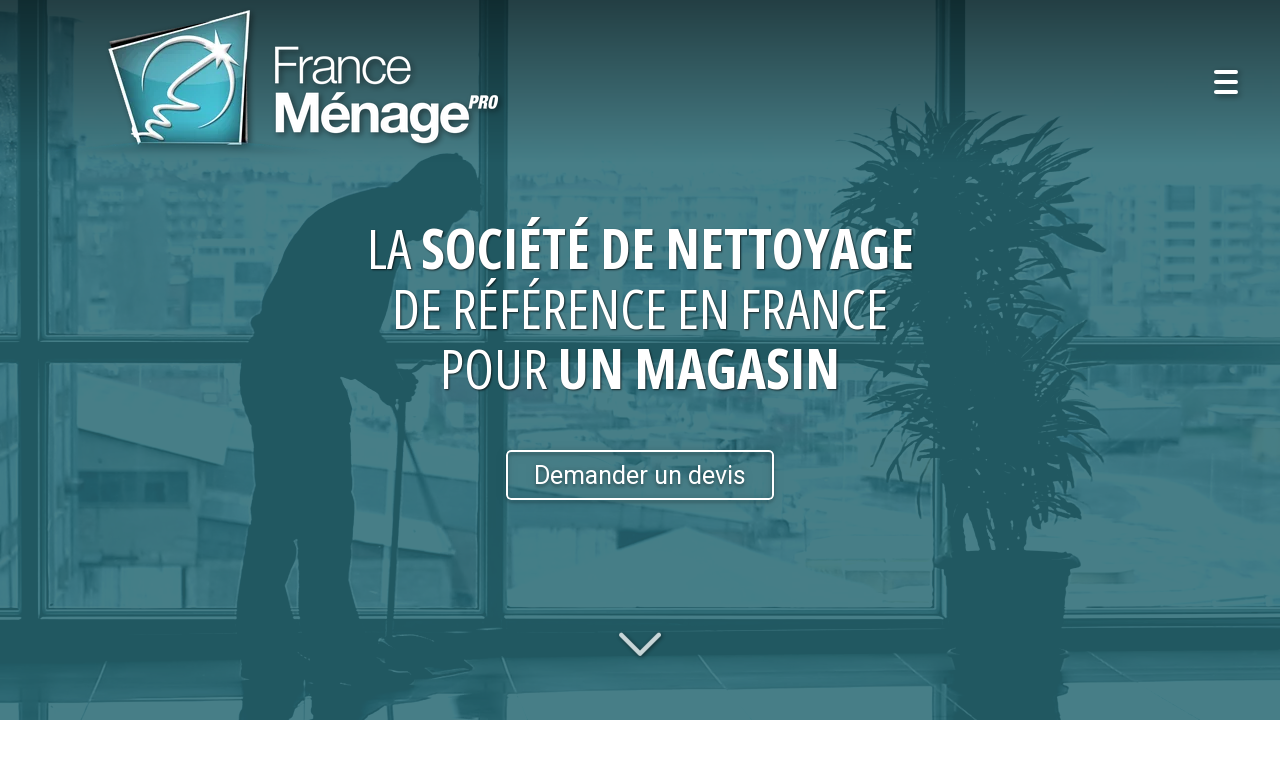

--- FILE ---
content_type: text/html; charset=UTF-8
request_url: https://www.francemenagepro.fr/societe-de-nettoyage-pour-un-magasin
body_size: 30552
content:
<!DOCTYPE html>
<html lang="fr"  dir="ltr">
<head>
    <meta charset="UTF-8">
    <meta name="viewport"
          content="width=device-width, minimum-scale=1.0, maximum-scale=5.0, initial-scale=1.0, minimal-ui">
    <title>France Ménage Pro - La société de nettoyage de référence pour un magasin</title>
            <link rel="stylesheet" href="https://fonts.googleapis.com/css2?family=Open+Sans%3Aital%2Cwdth%2Cwght%400%2C75%2C400%3B0%2C75%2C700%3B1%2C75%2C400%3B1%2C75%2C700&amp;display=swap"
          id="font-primary-link">
    <link rel="stylesheet" href="https://fonts.googleapis.com/css2?family=Roboto%3Aital%2Cwght%400%2C400%3B0%2C700%3B1%2C400%3B1%2C700&amp;display=swap"
          id="font-secondary-link">
    <script>
        function cssLoadError(el) {
            var style = document.createElement('style');
            style.innerHTML = `.svg-icon {max-height: 1em;}
            .divider-svg-wrapper, .header-section .hamburger-wrapper, .header-section .sidebar, .modal-body .icon-spin {display: none;}
            section { border-top: 1px solid #ccc; margin-bottom: 2em; }`;
            el.parentElement.append(style);
            el.addEventListener('load', function() {
                style.remove();
            });
        }
    </script>
    <link rel="stylesheet" type="text/css" href="/css/page/da6ffba0-a0c4-11ee-a273-0242ac12000c/page.81728f.min.css" onerror="cssLoadError(this)">
    <noscript>
        <link rel="stylesheet" type="text/css" href="/css/noscript.css">
    </noscript>

    
        
            <meta name="theme-color" content="#31828F">
    
                <meta name="google-site-verification" content="ZgDmaLlD0C01B7oVQf-1l3KCoqKKzQYIZ4_zvF-sgWw" />
                    <meta name="msvalidate.01" content="D140EB280DE8735464CBFF3428D13A42" />
    
    <meta name="msapplication-tap-highlight" content="no" />
            <meta name="description" content="France&#x20;M&#x00E9;nage&#x20;Pro,&#x20;la&#x20;soci&#x00E9;t&#x00E9;&#x20;de&#x20;nettoyage&#x20;de&#x20;r&#x00E9;f&#x00E9;rence&#x20;en&#x20;France&#x20;pour&#x20;un&#x20;magasin.&#x20;B&#x00E9;n&#x00E9;ficiez&#x20;de&#x20;la&#x20;r&#x00E9;activit&#x00E9;&#x20;et&#x20;de&#x20;l&#x27;efficacit&#x00E9;&#x20;de&#x20;nos&#x20;&#x00E9;quipes&#x20;au&#x20;service&#x20;d&#x27;environnements&#x20;impeccables.&#x20;Le&#x20;devis&#x20;est&#x20;gratuit&#x20;et&#x20;sans&#x20;engagement.">
        <meta property="og:description" content="France&#x20;M&#x00E9;nage&#x20;Pro,&#x20;la&#x20;soci&#x00E9;t&#x00E9;&#x20;de&#x20;nettoyage&#x20;de&#x20;r&#x00E9;f&#x00E9;rence&#x20;en&#x20;France&#x20;pour&#x20;un&#x20;magasin.&#x20;B&#x00E9;n&#x00E9;ficiez&#x20;de&#x20;la&#x20;r&#x00E9;activit&#x00E9;&#x20;et&#x20;de&#x20;l&#x27;efficacit&#x00E9;&#x20;de&#x20;nos&#x20;&#x00E9;quipes&#x20;au&#x20;service&#x20;d&#x27;environnements&#x20;impeccables.&#x20;Le&#x20;devis&#x20;est&#x20;gratuit&#x20;et&#x20;sans&#x20;engagement." />
        

    
    
    <link rel="icon" type="image/png" href="https://www.francemenagepro.fr/_img/GWeO-0i1dSMd-bWZoyjUomIuQSA=/fit-in/48_x_48/filters:upscale():fill(transparent):strip_exif()/reboot/media/95370fca-675c-11ee-8bb7-0242ac14000d/346db8f4-8f95-11ee-98a0-0242ac12000c-3d7c397aba4192157fdf3b90abd52f44-edited/2-2-fmplogohighres.png"
          media="(prefers-color-scheme:no-preference)"/>
    <link rel="icon" type="image/png" href="https://www.francemenagepro.fr/_img/GWeO-0i1dSMd-bWZoyjUomIuQSA=/fit-in/48_x_48/filters:upscale():fill(transparent):strip_exif()/reboot/media/95370fca-675c-11ee-8bb7-0242ac14000d/346db8f4-8f95-11ee-98a0-0242ac12000c-3d7c397aba4192157fdf3b90abd52f44-edited/2-2-fmplogohighres.png"
          media="(prefers-color-scheme:dark)"/>
    <link rel="icon" type="image/png" href="https://www.francemenagepro.fr/_img/GWeO-0i1dSMd-bWZoyjUomIuQSA=/fit-in/48_x_48/filters:upscale():fill(transparent):strip_exif()/reboot/media/95370fca-675c-11ee-8bb7-0242ac14000d/346db8f4-8f95-11ee-98a0-0242ac12000c-3d7c397aba4192157fdf3b90abd52f44-edited/2-2-fmplogohighres.png"
          media="(prefers-color-scheme:light)"/>
        <link rel="apple-touch-icon" sizes="180x180"
          href="https://www.francemenagepro.fr/_img/9uWtvA_VNsHY-wGBZinU3ugDARk=/fit-in/180_x_180/filters:upscale():fill(transparent):format(png):strip_exif()/reboot/media/95370fca-675c-11ee-8bb7-0242ac14000d/346db8f4-8f95-11ee-98a0-0242ac12000c-3d7c397aba4192157fdf3b90abd52f44-edited/2-2-fmplogohighres.png" type="image/png"/>
    <link rel="apple-touch-icon" sizes="167x167"
          href="https://www.francemenagepro.fr/_img/IE0NLUFKQKwiFOxMOwfk1Iik7oo=/fit-in/167_x_167/filters:upscale():fill(transparent):format(png):strip_exif()/reboot/media/95370fca-675c-11ee-8bb7-0242ac14000d/346db8f4-8f95-11ee-98a0-0242ac12000c-3d7c397aba4192157fdf3b90abd52f44-edited/2-2-fmplogohighres.png" type="image/png"/>
    <link rel="apple-touch-icon" sizes="152x152"
          href="https://www.francemenagepro.fr/_img/mnuDNBrkBX6uGWxCJz13_cCyPRc=/fit-in/152_x_152/filters:upscale():fill(transparent):format(png):strip_exif()/reboot/media/95370fca-675c-11ee-8bb7-0242ac14000d/346db8f4-8f95-11ee-98a0-0242ac12000c-3d7c397aba4192157fdf3b90abd52f44-edited/2-2-fmplogohighres.png" type="image/png"/>
    <link rel="apple-touch-icon" sizes="120x120"
          href="https://www.francemenagepro.fr/_img/1MwZx7llKX2w8DAHb3wOUcbNa2g=/fit-in/120_x_120/filters:upscale():fill(transparent):format(png):strip_exif()/reboot/media/95370fca-675c-11ee-8bb7-0242ac14000d/346db8f4-8f95-11ee-98a0-0242ac12000c-3d7c397aba4192157fdf3b90abd52f44-edited/2-2-fmplogohighres.png" type="image/png"/>
    <link rel="canonical" href="https&#x3A;&#x2F;&#x2F;www.francemenagepro.fr&#x2F;societe-de-nettoyage-pour-un-magasin" />
            <meta property="og:type" content="website">
    <meta property="og:title" content="France&#x20;M&#x00E9;nage&#x20;Pro&#x20;-&#x20;La&#x20;soci&#x00E9;t&#x00E9;&#x20;de&#x20;nettoyage&#x20;de&#x20;r&#x00E9;f&#x00E9;rence&#x20;pour&#x20;un&#x20;magasin" />
    <meta property="og:url" content="https&#x3A;&#x2F;&#x2F;www.francemenagepro.fr&#x2F;societe-de-nettoyage-pour-un-magasin" />
    <meta property="og:locale" content="fr" />
            <meta property="og:image" content="https://www.francemenagepro.fr/_img/P8wiFcEd4_BC3sAwut9yWnMt5PM=/fit-in/512_x_512/filters:upscale():fill(transparent):background_color(ffffff):format(jpg):quality(80):strip_exif()/reboot/media/95370fca-675c-11ee-8bb7-0242ac14000d/6ed4af22-6d9c-11ee-839b-0242ac14000d/1-1-fmp-logo-high-res.png" />
        <meta property="og:logo" content="https://www.francemenagepro.fr/_img/P8wiFcEd4_BC3sAwut9yWnMt5PM=/fit-in/512_x_512/filters:upscale():fill(transparent):background_color(ffffff):format(jpg):quality(80):strip_exif()/reboot/media/95370fca-675c-11ee-8bb7-0242ac14000d/6ed4af22-6d9c-11ee-839b-0242ac14000d/1-1-fmp-logo-high-res.png" />
    <meta property="og:logo" content="https://www.francemenagepro.fr/_img/P8wiFcEd4_BC3sAwut9yWnMt5PM=/fit-in/512_x_512/filters:upscale():fill(transparent):background_color(ffffff):format(jpg):quality(80):strip_exif()/reboot/media/95370fca-675c-11ee-8bb7-0242ac14000d/6ed4af22-6d9c-11ee-839b-0242ac14000d/1-1-fmp-logo-high-res.png" size="150x150" />
    <meta property="og:site_name" content="France&#x20;M&#x00E9;nage&#x20;Pro" />
    
            <script type="application/ld+json">{"@context":"http:\/\/schema.org","@graph":[{"@type":"Organization","name":"France M\u00e9nage Pro","url":"https:\/\/www.francemenagepro.fr\/","logo":"\/media\/95370fca-675c-11ee-8bb7-0242ac14000d\/6ed4af22-6d9c-11ee-839b-0242ac14000d\/1-fmp-logo-high-res.png","address":["France M\u00e9nage Pro\r\nSi\u00e8ge social\r\n128 rue la Bo\u00e9tie\r\n75008 - Paris"],"contactPoint":[{"@type":"ContactPoint","contactType":"sales","telephone":"+33 9 70 17 26 80"}]},[{"@type":"Service","name":"Nettoyage industriel \/ Bureaux"},{"@type":"Service","name":"Entretien et nettoyage d'immeuble"},{"@type":"Service","name":"Nettoyage apr\u00e8s travaux et fin de chantier"},{"@type":"Service","name":"Nettoyage vitres et vitrines"},{"@type":"Service","name":"Services sur mesure"}],[{"@type":"Review","reviewBody":"Des professionnels s\u00e9rieux, r\u00e9actifs et efficaces. Nous les recommandons sans h\u00e9siter.","author":{"@type":"Person","name":"Gaspard B. - Syndic de copropri\u00e9t\u00e9 \u00e0 Paris 11e"},"itemReviewed":{"@type":"Organization","name":"France M\u00e9nage Pro","url":"https:\/\/www.francemenagepro.fr\/","logo":"\/media\/95370fca-675c-11ee-8bb7-0242ac14000d\/6ed4af22-6d9c-11ee-839b-0242ac14000d\/1-fmp-logo-high-res.png"},"reviewRating":{"@type":"Rating","bestRating":5,"ratingValue":5,"author":"Gaspard B. - Syndic de copropri\u00e9t\u00e9 \u00e0 Paris 11e","reviewAspect":"Des professionnels s\u00e9rieux, r\u00e9actifs et efficaces. Nous les recommandons sans h\u00e9siter."}},{"@type":"Review","reviewBody":"L'\u00e9quipe se montre tr\u00e8s disponible, serviable et le r\u00e9sultat est bien au dessus de mes esp\u00e9rances en termes de propret\u00e9 et rangement. Notre partenaire fiable depuis plus d'un an.","author":{"@type":"Person","name":"Alexine N. - Dirigeante d'une PME \u00e0 Boulogne-Billancourt"},"itemReviewed":{"@type":"Organization","name":"France M\u00e9nage Pro","url":"https:\/\/www.francemenagepro.fr\/","logo":"\/media\/95370fca-675c-11ee-8bb7-0242ac14000d\/6ed4af22-6d9c-11ee-839b-0242ac14000d\/1-fmp-logo-high-res.png"},"reviewRating":{"@type":"Rating","bestRating":5,"ratingValue":5,"author":"Alexine N. - Dirigeante d'une PME \u00e0 Boulogne-Billancourt","reviewAspect":"L'\u00e9quipe se montre tr\u00e8s disponible, serviable et le r\u00e9sultat est bien au dessus de mes esp\u00e9rances en termes de propret\u00e9 et rangement. Notre partenaire fiable depuis plus d'un an."}},{"@type":"Review","reviewBody":"Rigueur, exp\u00e9rience et efficacit\u00e9 semblent les ma\u00eetres-mots chez vous.","author":{"@type":"Person","name":"L\u00e9on D. - Chef d'entreprise \u00e0 Lyon 6e"},"itemReviewed":{"@type":"Organization","name":"France M\u00e9nage Pro","url":"https:\/\/www.francemenagepro.fr\/","logo":"\/media\/95370fca-675c-11ee-8bb7-0242ac14000d\/6ed4af22-6d9c-11ee-839b-0242ac14000d\/1-fmp-logo-high-res.png"},"reviewRating":{"@type":"Rating","bestRating":5,"ratingValue":5,"author":"L\u00e9on D. - Chef d'entreprise \u00e0 Lyon 6e","reviewAspect":"Rigueur, exp\u00e9rience et efficacit\u00e9 semblent les ma\u00eetres-mots chez vous."}}],{"@type":"AggregateRating","ratingValue":5,"worstRating":1,"bestRating":5,"ratingCount":3,"itemReviewed":{"@type":"Organization","name":"France M\u00e9nage Pro","url":"https:\/\/www.francemenagepro.fr\/","logo":"\/media\/95370fca-675c-11ee-8bb7-0242ac14000d\/6ed4af22-6d9c-11ee-839b-0242ac14000d\/1-fmp-logo-high-res.png","address":["France M\u00e9nage Pro\r\nSi\u00e8ge social\r\n128 rue la Bo\u00e9tie\r\n75008 - Paris"],"contactPoint":[{"@type":"ContactPoint","contactType":"sales","telephone":"+33 9 70 17 26 80"}]}}]}</script>
    
        <script src="https://analytics.ahrefs.com/analytics.js" data-key="nL0CAxHaJsxobsewhLBYZQ" async></script>
                    
    
            <style id="prevent-animations-flickering">
            html:not(.compatibility) .base-section .section-container {
                visibility: hidden;
            }
        </style>
        <noscript>
            <style>
                .base-section .section-container {
                    visibility: initial !important;
                }
            </style>
        </noscript>
    
    </head>
<body     id="page-da6ffba0-a0c4-11ee-a273-0242ac12000c" data-site="95370fca-675c-11ee-8bb7-0242ac14000d" data-page="da6ffba0-a0c4-11ee-a273-0242ac12000c"
 style="overflow-x: hidden">
    <svg style="display: none;">
        <defs>
            <filter id="ieDropShadow" height="130%">
                <feGaussianBlur in="SourceAlpha" stdDeviation="50" result="blur"></feGaussianBlur>
                <feOffset in="blur" result="offsetBlur" dx="25" dy="25"></feOffset>
                <feMerge>
                    <feMergeNode></feMergeNode>
                    <feMergeNode in="SourceGraphic"></feMergeNode>
                </feMerge>
            </filter>
        </defs>
    </svg>

    <main>
            
    
    





<section
    id="section-5920df4"
    data-uuid="9538c2f2-675c-11ee-9e2c-0242ac14000d"
    class="base-section header-section fluid-layout centered-logo-disposition large-height transparent transparent-header-auto link-style-67465c2-section link-element-5920df4-section global"
            data-alternate-style-class="link-alternate-style-67465c2-section link-alternate-element-5920df4 - section"
    >
    
    <div id="section-5920df4-o" class="anchor-target"></div>
            <div
        class="section-container container-fluid">
        <div class="header-wrapper">
            <div class="link-logo-wrapper">
                <a
                    class="link-logo"
                    href="/"
                    rel="home"
                >

                                                                
                    
    
                                                <img src="https://www.francemenagepro.fr/_img/8jVf37bH4SYqGoqTAhZ3gPz4ojY=/fit-in/600_x_77/filters:no_upscale():strip_exif()/reboot/media/95370fca-675c-11ee-8bb7-0242ac14000d/6ed4af22-6d9c-11ee-839b-0242ac14000d/1-1-fmp-logo-high-res.png"
                 srcset="https://www.francemenagepro.fr/_img/XiEJVfmyw9jjO_B1a18O9rMjvqQ=/fit-in/900_x_115/filters:no_upscale():strip_exif()/reboot/media/95370fca-675c-11ee-8bb7-0242ac14000d/6ed4af22-6d9c-11ee-839b-0242ac14000d/1-1-fmp-logo-high-res.png 1.5x,
                    https://www.francemenagepro.fr/_img/fEuvZibTiQaeaXLi6IHItRUx_0A=/fit-in/1200_x_154/filters:no_upscale():strip_exif()/reboot/media/95370fca-675c-11ee-8bb7-0242ac14000d/6ed4af22-6d9c-11ee-839b-0242ac14000d/1-1-fmp-logo-high-res.png 2x,
                    https://www.francemenagepro.fr/_img/hWFwZGwTcJerJbwl2gZFZysBvVY=/fit-in/2400_x_308/filters:no_upscale():strip_exif()/reboot/media/95370fca-675c-11ee-8bb7-0242ac14000d/6ed4af22-6d9c-11ee-839b-0242ac14000d/1-1-fmp-logo-high-res.png 4x"
                 alt="France&#x20;M&#x00E9;nage&#x20;Pro&#x20;-&#x20;La&#x20;soci&#x00E9;t&#x00E9;&#x20;de&#x20;nettoyage&#x20;de&#x20;r&#x00E9;f&#x00E9;rence&#x20;pour&#x20;un&#x20;magasin"
                 title="France&#x20;M&#x00E9;nage&#x20;Pro&#x20;-&#x20;La&#x20;soci&#x00E9;t&#x00E9;&#x20;de&#x20;nettoyage&#x20;de&#x20;r&#x00E9;f&#x00E9;rence&#x20;pour&#x20;un&#x20;magasin"
                 class="logo-img mobile-logo"
                                 data-width="252"
                 data-height="77"
            />

            <img src="https://www.francemenagepro.fr/_img/bLySUlH3ESg99QuD-NpFdIQusRI=/fit-in/600_x_110/filters:no_upscale():strip_exif()/reboot/media/95370fca-675c-11ee-8bb7-0242ac14000d/6ed4af22-6d9c-11ee-839b-0242ac14000d/1-1-fmp-logo-high-res.png"
                 srcset="https://www.francemenagepro.fr/_img/uTVkDNOPB8PiesT2zWwAjsPqHw4=/fit-in/900_x_165/filters:no_upscale():strip_exif()/reboot/media/95370fca-675c-11ee-8bb7-0242ac14000d/6ed4af22-6d9c-11ee-839b-0242ac14000d/1-1-fmp-logo-high-res.png 1.5x,
                    https://www.francemenagepro.fr/_img/7qN8i0pqknISl5Bclb05LW0c_-g=/fit-in/1200_x_220/filters:no_upscale():strip_exif()/reboot/media/95370fca-675c-11ee-8bb7-0242ac14000d/6ed4af22-6d9c-11ee-839b-0242ac14000d/1-1-fmp-logo-high-res.png 2x,
                    https://www.francemenagepro.fr/_img/1FQDXqGUERNYykUzENfTSClPVPI=/fit-in/2400_x_440/filters:no_upscale():strip_exif()/reboot/media/95370fca-675c-11ee-8bb7-0242ac14000d/6ed4af22-6d9c-11ee-839b-0242ac14000d/1-1-fmp-logo-high-res.png 4x"
                 alt="France&#x20;M&#x00E9;nage&#x20;Pro&#x20;-&#x20;La&#x20;soci&#x00E9;t&#x00E9;&#x20;de&#x20;nettoyage&#x20;de&#x20;r&#x00E9;f&#x00E9;rence&#x20;pour&#x20;un&#x20;magasin"
                 title="France&#x20;M&#x00E9;nage&#x20;Pro&#x20;-&#x20;La&#x20;soci&#x00E9;t&#x00E9;&#x20;de&#x20;nettoyage&#x20;de&#x20;r&#x00E9;f&#x00E9;rence&#x20;pour&#x20;un&#x20;magasin"
                 class="logo-img"
                                 data-width="360"
                 data-height="110"
            />
                                                        <img src="https://www.francemenagepro.fr/_img/sXlp_xjKq993i491epYEb-CzWDY=/fit-in/600_x_100/filters:no_upscale():strip_exif()/reboot/media/95370fca-675c-11ee-8bb7-0242ac14000d/ce74be82-6da5-11ee-8294-0242ac14000d-2b1f7a36909eca67236c7d77984e742b-edited/2-2-fmp-logo-high-res.png"
                 srcset="https://www.francemenagepro.fr/_img/vp_zD-To7CRnlUHD91RAAkCTq_E=/fit-in/900_x_150/filters:no_upscale():strip_exif()/reboot/media/95370fca-675c-11ee-8bb7-0242ac14000d/ce74be82-6da5-11ee-8294-0242ac14000d-2b1f7a36909eca67236c7d77984e742b-edited/2-2-fmp-logo-high-res.png 1.5x,
                    https://www.francemenagepro.fr/_img/HJTpZdt94ynNMOO5W7wdb7vKGnc=/fit-in/1200_x_200/filters:no_upscale():strip_exif()/reboot/media/95370fca-675c-11ee-8bb7-0242ac14000d/ce74be82-6da5-11ee-8294-0242ac14000d-2b1f7a36909eca67236c7d77984e742b-edited/2-2-fmp-logo-high-res.png 2x,
                    https://www.francemenagepro.fr/_img/ZoILc67fDvQk7yqi3O4FE67_Kfs=/fit-in/2400_x_400/filters:no_upscale():strip_exif()/reboot/media/95370fca-675c-11ee-8bb7-0242ac14000d/ce74be82-6da5-11ee-8294-0242ac14000d-2b1f7a36909eca67236c7d77984e742b-edited/2-2-fmp-logo-high-res.png 4x"
                 alt="France&#x20;M&#x00E9;nage&#x20;Pro&#x20;-&#x20;La&#x20;soci&#x00E9;t&#x00E9;&#x20;de&#x20;nettoyage&#x20;de&#x20;r&#x00E9;f&#x00E9;rence&#x20;pour&#x20;un&#x20;magasin"
                 title="France&#x20;M&#x00E9;nage&#x20;Pro&#x20;-&#x20;La&#x20;soci&#x00E9;t&#x00E9;&#x20;de&#x20;nettoyage&#x20;de&#x20;r&#x00E9;f&#x00E9;rence&#x20;pour&#x20;un&#x20;magasin"
                 class="alternate-logo-img mobile-logo"
                                 data-width="327"
                 data-height="100"
            />

            <img src="https://www.francemenagepro.fr/_img/iVSTVhjXdv3-vzL3ERZuWYbnYS8=/fit-in/600_x_143/filters:no_upscale():strip_exif()/reboot/media/95370fca-675c-11ee-8bb7-0242ac14000d/ce74be82-6da5-11ee-8294-0242ac14000d-2b1f7a36909eca67236c7d77984e742b-edited/2-2-fmp-logo-high-res.png"
                 srcset="https://www.francemenagepro.fr/_img/hnQ-gR3D_Z3XEDKi4-56RsKIwYQ=/fit-in/900_x_214/filters:no_upscale():strip_exif()/reboot/media/95370fca-675c-11ee-8bb7-0242ac14000d/ce74be82-6da5-11ee-8294-0242ac14000d-2b1f7a36909eca67236c7d77984e742b-edited/2-2-fmp-logo-high-res.png 1.5x,
                    https://www.francemenagepro.fr/_img/eV6WeAqZFecaVpztRIT-lcL823I=/fit-in/1200_x_286/filters:no_upscale():strip_exif()/reboot/media/95370fca-675c-11ee-8bb7-0242ac14000d/ce74be82-6da5-11ee-8294-0242ac14000d-2b1f7a36909eca67236c7d77984e742b-edited/2-2-fmp-logo-high-res.png 2x,
                    https://www.francemenagepro.fr/_img/pCvxugeIYsujtblFuSzVLM-_WHc=/fit-in/2400_x_572/filters:no_upscale():strip_exif()/reboot/media/95370fca-675c-11ee-8bb7-0242ac14000d/ce74be82-6da5-11ee-8294-0242ac14000d-2b1f7a36909eca67236c7d77984e742b-edited/2-2-fmp-logo-high-res.png 4x"
                 alt="France&#x20;M&#x00E9;nage&#x20;Pro&#x20;-&#x20;La&#x20;soci&#x00E9;t&#x00E9;&#x20;de&#x20;nettoyage&#x20;de&#x20;r&#x00E9;f&#x00E9;rence&#x20;pour&#x20;un&#x20;magasin"
                 title="France&#x20;M&#x00E9;nage&#x20;Pro&#x20;-&#x20;La&#x20;soci&#x00E9;t&#x00E9;&#x20;de&#x20;nettoyage&#x20;de&#x20;r&#x00E9;f&#x00E9;rence&#x20;pour&#x20;un&#x20;magasin"
                 class="alternate-logo-img"
                                 data-width="468"
                 data-height="143"
            />
            
                                    </a>
            </div>
                            <nav id="main-nav">
                    <ul class="nav navbar-nav">
                                            <li class="first-level">
                                                            <a href="/#section-272ac7c-o" class="link link-style-67465c2 waves-effect waves" id="link-element-e416516" data-alternate-style-class="link-alternate-style-67465c2 link" data-alternate-style-id="link-alternate-element-e416516"><reboot-link-before></reboot-link-before><reboot-link-border></reboot-link-border><reboot-link-background></reboot-link-background><span class="link-text">Notre métier</span></a>        </li>
                    <li class="with-dropdown first-level">
                                                                                        <a href="#" class="link link-style-67465c2 waves-effect waves dropdown-toggle" id="link-element-99215a3" data-alternate-style-class="link-alternate-style-67465c2 link" data-alternate-style-id="link-alternate-element-99215a3" onclick="event.preventDefault();"><reboot-link-before></reboot-link-before><reboot-link-border></reboot-link-border><reboot-link-background></reboot-link-background><span class="link-text">Nos services</span><span class="svg-icon-wrapper-inline"><svg aria-hidden="true" role="img" xmlns="http://www.w3.org/2000/svg" class="svg-icon svg-family-classic svg-style-regular svg-icon-angle-down dropdown-menu-icon" viewBox="0 0 384 512"><use href="#svg-icon-symbol-classic-regular-angle-down-0"></use></svg></span></a><div class="dropdown-menu-wrapper"><ul class="dropdown-menu"><li class=""><a href="/prestations/nettoyage-industriel-bureaux" class="link-button link-style-67465c2 waves-effect waves" id="link-element-829f917" data-alternate-style-class="link-alternate-style-67465c2 link" data-alternate-style-id="link-alternate-element-829f917"><reboot-link-before></reboot-link-before><reboot-link-border></reboot-link-border><reboot-link-background></reboot-link-background><span class="link-text">Nettoyage industriel / bureaux</span></a></li><li class=""><a href="/prestations/entretien-et-nettoyage-immeuble" class="link-button link-style-67465c2 waves-effect waves" id="link-element-d0cae7e" data-alternate-style-class="link-alternate-style-67465c2 link" data-alternate-style-id="link-alternate-element-d0cae7e"><reboot-link-before></reboot-link-before><reboot-link-border></reboot-link-border><reboot-link-background></reboot-link-background><span class="link-text">Entretien d&#039;immeuble</span></a></li><li class=""><a href="/prestations/nettoyage-apres-travaux-et-fin-de-chantier" class="link-button link-style-67465c2 waves-effect waves" id="link-element-e396ee2" data-alternate-style-class="link-alternate-style-67465c2 link" data-alternate-style-id="link-alternate-element-e396ee2"><reboot-link-before></reboot-link-before><reboot-link-border></reboot-link-border><reboot-link-background></reboot-link-background><span class="link-text">Nettoyage après travaux</span></a></li><li class=""><a href="/prestations/nettoyage-vitres-et-vitrines" class="link-button link-style-67465c2 waves-effect waves" id="link-element-4d52c65" data-alternate-style-class="link-alternate-style-67465c2 link" data-alternate-style-id="link-alternate-element-4d52c65"><reboot-link-before></reboot-link-before><reboot-link-border></reboot-link-border><reboot-link-background></reboot-link-background><span class="link-text">Nettoyage vitres</span></a></li></ul></div>        </li>
                    <li class="first-level">
                                                            <a href="/#section-ec4b4f7-o" class="link link-style-67465c2 waves-effect waves" id="link-element-8bd23d1" data-alternate-style-class="link-alternate-style-67465c2 link" data-alternate-style-id="link-alternate-element-8bd23d1"><reboot-link-before></reboot-link-before><reboot-link-border></reboot-link-border><reboot-link-background></reboot-link-background><span class="link-text">Pourquoi nous ?</span></a>        </li>
                    <li class="first-level">
                                                            <a href="/#section-3a3650d-o" class="link link-style-67465c2 waves-effect waves" id="link-element-b1eed0f" data-alternate-style-class="link-alternate-style-67465c2 link" data-alternate-style-id="link-alternate-element-b1eed0f"><reboot-link-before></reboot-link-before><reboot-link-border></reboot-link-border><reboot-link-background></reboot-link-background><span class="link-text">Intervention</span></a>        </li>
                    <li class="first-level">
                                                            <a href="/#section-83848e2-o" class="link link-style-67465c2 waves-effect waves" id="link-element-91c9283" data-alternate-style-class="link-alternate-style-67465c2 link" data-alternate-style-id="link-alternate-element-91c9283"><reboot-link-before></reboot-link-before><reboot-link-border></reboot-link-border><reboot-link-background></reboot-link-background><span class="link-text">Témoignages</span></a>        </li>
                    <li class="first-level">
                                                            <a href="/#section-a49dd55-o" class="link link-style-67465c2 waves-effect waves" id="link-element-f312270" data-alternate-style-class="link-alternate-style-67465c2 link" data-alternate-style-id="link-alternate-element-f312270"><reboot-link-before></reboot-link-before><reboot-link-border></reboot-link-border><reboot-link-background></reboot-link-background><span class="link-text">Références</span></a>        </li>
                    <li class="first-level">
                                                            <a href="#section-665a581-o" class="link link-style-67465c2 waves-effect waves" id="link-element-64cd4c7" data-alternate-style-class="link-alternate-style-67465c2 link" data-alternate-style-id="link-alternate-element-64cd4c7"><reboot-link-before></reboot-link-before><reboot-link-border></reboot-link-border><reboot-link-background></reboot-link-background><span class="link-text">Contact</span></a>        </li>
    
                    </ul>
                </nav>
                <div class="hamburger-wrapper">
                    <button type="button" class="hamburger" id="main-nav-toggle">
                        <span class="sr-only">Toggle navigation</span>
                        <div class="hamburger-inner"></div>
                    </button>
                </div>
                    </div>
    </div>
        
    <div class="overlay"></div>
    <div class="sidebar" style="display: none">
        <a class="sidebar-header font-primary site-title" href="#">
            <span>France Ménage Pro</span>
        </a>
        <div class="scrollable">
                    <ul class="">
                            <li>
                                                                                                                        <a href="/#section-272ac7c-o" class="waves link-button" id="link-95379648-675c-11ee-8c5c-0242ac14000d-sidebar"><reboot-link-before></reboot-link-before><reboot-link-border></reboot-link-border><reboot-link-background></reboot-link-background><span class="link-text">Notre métier</span></a>                                    </li>
                            <li>
                                                                                                                                                                    <a href="#" class="waves link-button dropdown-toggle" id="link-9537ab06-675c-11ee-a189-0242ac14000d-sidebar" onclick="event.preventDefault();"><reboot-link-before></reboot-link-before><reboot-link-border></reboot-link-border><reboot-link-background></reboot-link-background><span class="link-text">Nos services</span><span class="svg-icon-wrapper-inline"><svg aria-hidden="true" role="img" xmlns="http://www.w3.org/2000/svg" class="svg-icon svg-family-classic svg-style-regular svg-icon-angle-down dropdown-menu-icon" viewBox="0 0 384 512"><use href="#svg-icon-symbol-classic-regular-angle-down-0"></use></svg></span></a>                                                    <ul class=" dropdown">
                            <li>
                                                                                                                        <a href="/prestations/nettoyage-industriel-bureaux" class="waves link-button" id="link-2fd60ed4-7bf6-11ee-bb03-0242ac12000c-sidebar"><reboot-link-before></reboot-link-before><reboot-link-border></reboot-link-border><reboot-link-background></reboot-link-background><span class="link-text">Nettoyage industriel / bureaux</span></a>                                    </li>
                            <li>
                                                                                                                        <a href="/prestations/entretien-et-nettoyage-immeuble" class="waves link-button" id="link-3a33a1a2-7bf6-11ee-a056-0242ac12000c-sidebar"><reboot-link-before></reboot-link-before><reboot-link-border></reboot-link-border><reboot-link-background></reboot-link-background><span class="link-text">Entretien d&#039;immeuble</span></a>                                    </li>
                            <li>
                                                                                                                        <a href="/prestations/nettoyage-apres-travaux-et-fin-de-chantier" class="waves link-button" id="link-484aa222-7bf6-11ee-84a2-0242ac12000c-sidebar"><reboot-link-before></reboot-link-before><reboot-link-border></reboot-link-border><reboot-link-background></reboot-link-background><span class="link-text">Nettoyage après travaux</span></a>                                    </li>
                            <li>
                                                                                                                        <a href="/prestations/nettoyage-vitres-et-vitrines" class="waves link-button" id="link-51ff129e-7bf6-11ee-9ebc-0242ac12000c-sidebar"><reboot-link-before></reboot-link-before><reboot-link-border></reboot-link-border><reboot-link-background></reboot-link-background><span class="link-text">Nettoyage vitres</span></a>                                    </li>
                    </ul>
    
                                    </li>
                            <li>
                                                                                                                        <a href="/#section-ec4b4f7-o" class="waves link-button" id="link-95382b44-675c-11ee-99f8-0242ac14000d-sidebar"><reboot-link-before></reboot-link-before><reboot-link-border></reboot-link-border><reboot-link-background></reboot-link-background><span class="link-text">Pourquoi nous ?</span></a>                                    </li>
                            <li>
                                                                                                                        <a href="/#section-3a3650d-o" class="waves link-button" id="link-35897314-7bfd-11ee-9bb4-0242ac12000c-sidebar"><reboot-link-before></reboot-link-before><reboot-link-border></reboot-link-border><reboot-link-background></reboot-link-background><span class="link-text">Intervention</span></a>                                    </li>
                            <li>
                                                                                                                        <a href="/#section-83848e2-o" class="waves link-button" id="link-9537832e-675c-11ee-813d-0242ac14000d-sidebar"><reboot-link-before></reboot-link-before><reboot-link-border></reboot-link-border><reboot-link-background></reboot-link-background><span class="link-text">Témoignages</span></a>                                    </li>
                            <li>
                                                                                                                        <a href="/#section-a49dd55-o" class="waves link-button" id="link-95381f28-675c-11ee-9936-0242ac14000d-sidebar"><reboot-link-before></reboot-link-before><reboot-link-border></reboot-link-border><reboot-link-background></reboot-link-background><span class="link-text">Références</span></a>                                    </li>
                            <li>
                                                                                                                        <a href="#section-665a581-o" class="waves link-button" id="link-953893d6-675c-11ee-86d4-0242ac14000d-sidebar"><reboot-link-before></reboot-link-before><reboot-link-border></reboot-link-border><reboot-link-background></reboot-link-background><span class="link-text">Contact</span></a>                                    </li>
                    </ul>
    
        </div>
    </div>


    
                                    <script type="application/json" class="animation-properties">[{"targets":".section-element-title","name":"fadeIn"},{"targets":".section-content-before","name":"fadeIn"},{"targets":".section-element-media"},{"targets":".link-logo","delay":0.1,"name":"slightFadeInDown","key":"header-a"},{"targets":"ul.nav > li, .hamburger-wrapper","delay":0.12,"delayPerIteration":0.04,"name":"slightFadeInDown","key":"header-a"},{"targets":".section-links"}]</script>
    </section>

        
    
    

        



<section
    id="section-c169eb9"
    data-uuid="da7099c0-a0c4-11ee-a3df-0242ac12000c"
    class="base-section banner-section fixed-layout default-disposition bg-media bg-media bg-video bg-html5-video parallax-video vertical-center parallax-effect-with-translate link-style-6287c8b-section link-element-c169eb9-section"
    >
    
    <div id="section-c169eb9-o" class="anchor-target"></div>        <div class="background-wrapper with-parallax">
            <div class="background">
                                                                                        <picture>
                                <source media="(max-width: 992px)"
                                        srcset="https://www.francemenagepro.fr/_img/l8zfa3BoDZsZHWLZUo4WI88qHWo=/fit-in/992_x_992/filters:upscale():strip_exif()/reboot/media/95370fca-675c-11ee-8bb7-0242ac14000d/fd349334-7d70-11ee-b2a1-0242ac12000c/poster-0.jpg">
                                <source media="(min-width: 992px) and (max-width: 1200px)"
                                        srcset="https://www.francemenagepro.fr/_img/vp4QV_QY0N5DIBXcHSvEwoEm7NQ=/fit-in/1200_x_1200/filters:upscale():strip_exif()/reboot/media/95370fca-675c-11ee-8bb7-0242ac14000d/fd349334-7d70-11ee-b2a1-0242ac12000c/poster-0.jpg">
                                <source media="(min-width: 1200px)"
                                        srcset="https://www.francemenagepro.fr/_img/5mb_LXW7devN7WmFhzqyiBDdvq0=/fit-in/1920_x_1920/filters:upscale():strip_exif()/reboot/media/95370fca-675c-11ee-8bb7-0242ac14000d/fd349334-7d70-11ee-b2a1-0242ac12000c/poster-0.jpg">
                                <img src="https://www.francemenagepro.fr/_img/5mb_LXW7devN7WmFhzqyiBDdvq0=/fit-in/1920_x_1920/filters:upscale():strip_exif()/reboot/media/95370fca-675c-11ee-8bb7-0242ac14000d/fd349334-7d70-11ee-b2a1-0242ac12000c/poster-0.jpg"
                                     alt="">
                            </picture>
                                            
                <video loop autoplay muted playsinline class="loading"
                           data-height="720"
                           data-width="1280">
                        <source src="/uploads/95370fca-675c-11ee-8bb7-0242ac14000d/fd349334-7d70-11ee-b2a1-0242ac12000c_web.mp4" type="video/mp4"/>
                        <source src="/uploads/95370fca-675c-11ee-8bb7-0242ac14000d/fd349334-7d70-11ee-b2a1-0242ac12000c_web.webm" type="video/webm"/>
                                            </video>            </div>
        </div>
            <div class="section-overlay"></div>
                            <div id="section-c169eb9-container"
                 class="section-container container">
                                <div class="observer-spy" style="position:absolute; pointer-events: none;"></div>
                                                            <header id="section-c169eb9-header">
                                
<h1 class="section-element section-element-title section-title title heading-h1" id=""><reboot-title-wrapper><r-line>La <strong><span class="value">société</span> <span class="value">de nettoyage</span></strong></r-line> <br><r-line>de référence en France</r-line> <br><r-line>pour <strong><span class="value">un magasin</span></strong></r-line> </reboot-title-wrapper></h1>    
                        </header>
                                                                                    <footer>
                                                                                                                                                                                    <div class="section-element section-links">
                    <a href="#section-665a581-o" class="link link-style-6287c8b waves-effect" id="link-element-5f38277"><reboot-link-before></reboot-link-before><reboot-link-border></reboot-link-border><reboot-link-background></reboot-link-background><span class="link-text">Demander un devis</span></a>
                </div>
                        
                        </footer>
                                                </div>
            
            <div class="scroll-indicator">
            <a href="#" class="scroll-indicator-link"
               aria-label="Lire&#x20;la&#x20;suite">
                <span class="svg-icon-wrapper-inline"><svg aria-hidden="true" role="img" xmlns="http://www.w3.org/2000/svg" class="svg-icon svg-family-classic svg-style-regular svg-icon-chevron-down" viewBox="0 0 448 512"><use href="#svg-icon-symbol-classic-regular-chevron-down-0"></use></svg></span>
            </a>
        </div>
    
    
                                <script type="application/json" class="animation-properties">[{"targets":".section-element-title","name":"fadeIn"},{"targets":".section-content-before","name":"fadeIn"},{"targets":".section-element-media"},{"targets":".section-links"}]</script>
    </section>

        
    
    

        



<section
    id="section-93db626"
    data-uuid="da70696e-a0c4-11ee-bb4c-0242ac12000c"
    class="base-section text-section fixed-layout default-disposition allow-section-links link-style-6699959-section link-element-93db626-section"
    >
    
    <div id="section-93db626-o" class="anchor-target"></div>
        
                            <div id="section-93db626-container"
                 class="section-container container">
                                <div class="observer-spy" style="position:absolute; pointer-events: none;"></div>
                                                            <header id="section-93db626-header">
                                
<h2 class="section-element section-element-title section-title title title-style-e2c5a56 heading-h1" id="title-element-93db626"><reboot-title-wrapper>                    
                        <reboot-title-decoration-wrapper class="first-level-title-wrapper">
                <reboot-title-decoration-wrapper class="second-level-title-wrapper">
                    <r-line>Des prestations clé en main</r-line> <br><r-line><strong>pour <span class="value">un magasin</span></strong></r-line> 
                                                                                <div class="title-decoration-element-svg title-decoration-element title-decoration-element-0"><?xml version="1.0" encoding="UTF-8"?> <svg  preserveAspectRatio="none" xmlns="http://www.w3.org/2000/svg" xmlns:xlink="http://www.w3.org/1999/xlink" viewBox="0 0 595.28 101.11">   <defs>     <linearGradient id="fadeGrad" data-name="Dégradé sans nom 7" x1="297.64" y1="101.11" x2="297.64" y2="75.92" gradientUnits="userSpaceOnUse">       <stop offset="0" stop-color="white" stop-opacity="0"/>       <stop offset="1" stop-color="white"  stop-opacity="1"/>     </linearGradient> 	 		<mask id="fade" >           <rect width="595.28" height="101.11" fill="url(#fadeGrad)"/>         </mask>   </defs>     <path mask="url(#fade)" d="m0,101.11s91.79-25.19,297.64-25.19,297.64,25.19,297.64,25.19H0Z" /> </svg></div>
                    
                </reboot-title-decoration-wrapper>
            </reboot-title-decoration-wrapper></reboot-title-wrapper></h2>    
                        </header>
                                                                <div class="section-content">
                                            <article>
                
            <div class="section-element wysiwyg">
            <p><span class="value">Vous cherchez une<strong> <span class="value">société</span> <span class="value">de nettoyage</span> </strong>pour <strong><span class="value">un magasin</span></strong> ?</span></p><p><span class="value">La flexibilité est un atout majeur chez <strong>France Ménage Pro</strong>.
Nous comprenons que les besoins de nettoyage peuvent varier et nous sommes
prêts à nous adapter rapidement. Que ce soit pour des demandes ponctuelles ou
des contrats à long terme, notre équipe est équipée pour répondre efficacement
à toutes les situations, garantissant ainsi une satisfaction continue.</span></p><p><span class="value">L'efficacité de <strong>France Ménage Pro</strong> réside dans notre
capacité à offrir une gamme complète de services. Que ce soit pour le nettoyage
de bureaux, l'entretien d'immeubles ou le nettoyage de fin de chantier, notre
équipe s'adapte à vos besoins spécifiques. Nous sommes fiers de notre appartenance
au groupe France Service, ce qui nous permet d'élargir notre offre à des
services tels que la sécurité, l'entretien des espaces verts, et plus encore.</span></p><p><span class="value">Vous êtes sur la bonne page pour un partenariat avec une <strong><span class="value">société</span> <span class="value">de nettoyage</span> </strong>pour <strong><span class="value">un magasin</span>.</strong></span></p>
        </div>
    
        </article>
    
                        </div>
                                                                    </div>
            
    
                                    <script type="application/json" class="animation-properties">[{"targets":".section-element-title","name":"fadeIn"},{"targets":".section-content-before","name":"fadeIn"},{"targets":".section-element-media"},{"targets":".section-element.wysiwyg > *:not(ol):not(ul), .section-element.wysiwyg > *:not(ol):not(.column-list) > li, .section-element.wysiwyg > .column-list"},{"targets":".section-element.wysiwyg > ol > li","name":"fadeInRight"},{"targets":".section-links"}]</script>
    </section>

            <div class="section-arrow-box" id="arrow-box-da70696e-a0c4-11ee-bb4c-0242ac12000c">
            <div class="arrow"></div>
        </div>
            
    
    
        
        



<section
    id="section-ab827a9"
    data-uuid="da70ab54-a0c4-11ee-9e91-0242ac12000c"
    class="base-section services-section fluid-layout cards-disposition allow-section-links link-style-6699959-section link-element-ab827a9-section"
    >
    
    <div id="section-ab827a9-o" class="anchor-target"></div>
        
                            <div id="section-ab827a9-container"
                 class="section-container container-fluid">
                                <div class="observer-spy" style="position:absolute; pointer-events: none;"></div>
                                                            <header id="section-ab827a9-header">
                                
<h2 class="section-element section-element-title section-title title title-style-e2c5a56 heading-h1" id="title-element-ab827a9"><reboot-title-wrapper>                    
                        <reboot-title-decoration-wrapper class="first-level-title-wrapper">
                <reboot-title-decoration-wrapper class="second-level-title-wrapper">
                    <strong><span class="reboot-text-size-bigger" style="--size:1.5em;">Nos prestations</span></strong> à la carte
                                                                                <div class="title-decoration-element-svg title-decoration-element title-decoration-element-0"><?xml version="1.0" encoding="UTF-8"?> <svg  preserveAspectRatio="none" xmlns="http://www.w3.org/2000/svg" xmlns:xlink="http://www.w3.org/1999/xlink" viewBox="0 0 595.28 101.11">   <defs>     <linearGradient id="fadeGrad" data-name="Dégradé sans nom 7" x1="297.64" y1="101.11" x2="297.64" y2="75.92" gradientUnits="userSpaceOnUse">       <stop offset="0" stop-color="white" stop-opacity="0"/>       <stop offset="1" stop-color="white"  stop-opacity="1"/>     </linearGradient> 	 		<mask id="fade" >           <rect width="595.28" height="101.11" fill="url(#fadeGrad)"/>         </mask>   </defs>     <path mask="url(#fade)" d="m0,101.11s91.79-25.19,297.64-25.19,297.64,25.19,297.64,25.19H0Z" /> </svg></div>
                    
                </reboot-title-decoration-wrapper>
            </reboot-title-decoration-wrapper></reboot-title-wrapper></h2>                <div class="section-element section-content-before wysiwyg">
                <p>Les consommables sont systématiquement inclus pour <span class="value">un magasin</span></p>
            </div>
        
                        </header>
                                                                <div class="section-content">
                                    <div
        class="service-list item-grid-layout-container section-element icon-bubble media-simple"
    >
                        <article id="service-item-da70b248-a0c4-11ee-a334-0242ac12000c" class="section-item-element">
                                    <a href="&#x2F;prestations&#x2F;nettoyage-industriel-bureaux" id="link-da70b3ce-a0c4-11ee-904a-0242ac12000c" class="item-visual-container&#x20;item-media-container&#x20;shape-round"><img src="https://www.francemenagepro.fr/_img/rPC8a1fbdc9c5VF_b866tOuODOw=/800_x_600/filters:quality(95):recolor():strip_exif()/reboot/media/95370fca-675c-11ee-8bb7-0242ac14000d/7daa9eba-7726-11ee-b4ca-0242ac12000d/1-1-380768-jpg.jpg"
                             srcset="https://www.francemenagepro.fr/_img/Dc4tGYtLpPkG8gNi-K7l_2vxoLY=/1600_x_1200/filters:quality(95):recolor():strip_exif()/reboot/media/95370fca-675c-11ee-8bb7-0242ac14000d/7daa9eba-7726-11ee-b4ca-0242ac12000d/1-1-380768-jpg.jpg 2x, https://www.francemenagepro.fr/_img/KvrEgSaM0LNf8JlulEFw6Lf6zkU=/3200_x_2400/filters:quality(95):recolor():strip_exif()/reboot/media/95370fca-675c-11ee-8bb7-0242ac14000d/7daa9eba-7726-11ee-b4ca-0242ac12000d/1-1-380768-jpg.jpg 4x"
                             alt="Nettoyage&#x20;industriel&#x20;&#x2F;&#x20;Bureaux"></a>                    
                            <div class="item-text">
                                    <h3 class="item-name section-accent-color heading-h2"><reboot-title-wrapper><a href="&#x2F;prestations&#x2F;nettoyage-industriel-bureaux" id="link-da70b3ce-a0c4-11ee-904a-0242ac12000c" class="">Nettoyage industriel / Bureaux</a></reboot-title-wrapper></h3>                
                
                                    <div class="item-btn-container">
                        <a href="/prestations/nettoyage-industriel-bureaux" class="link link-style-6699959 waves-effect" id="link-element-4ae0087"><reboot-link-before></reboot-link-before><reboot-link-border></reboot-link-border><reboot-link-background></reboot-link-background><span class="link-text">En savoir +</span></a>
                    </div>
                            </div>
            </article>

                        <article id="service-item-da70b55e-a0c4-11ee-9aff-0242ac12000c" class="section-item-element">
                                    <a href="&#x2F;prestations&#x2F;entretien-et-nettoyage-immeuble" id="link-da70b6a8-a0c4-11ee-90f5-0242ac12000c" class="item-visual-container&#x20;item-media-container&#x20;shape-round"><img src="https://www.francemenagepro.fr/_img/PoX7wJmCC11K-BbVSJKaYlrTXJQ=/800_x_600/filters:quality(95):recolor():strip_exif()/reboot/media/95370fca-675c-11ee-8bb7-0242ac14000d/494d1f66-7727-11ee-aa73-0242ac12000d/1-1-6238608-jpg.jpg"
                             srcset="https://www.francemenagepro.fr/_img/e6zpWfrNUV8lmnYROAMLXzTuePQ=/1600_x_1200/filters:quality(95):recolor():strip_exif()/reboot/media/95370fca-675c-11ee-8bb7-0242ac14000d/494d1f66-7727-11ee-aa73-0242ac12000d/1-1-6238608-jpg.jpg 2x, https://www.francemenagepro.fr/_img/fi-jlrZ2_wLbc4GPyfaBzr5wX_U=/3200_x_2400/filters:quality(95):recolor():strip_exif()/reboot/media/95370fca-675c-11ee-8bb7-0242ac14000d/494d1f66-7727-11ee-aa73-0242ac12000d/1-1-6238608-jpg.jpg 4x"
                             alt="Entretien&#x20;et&#x20;nettoyage&#x20;d&#x27;immeuble"></a>                    
                            <div class="item-text">
                                    <h3 class="item-name section-accent-color heading-h2"><reboot-title-wrapper><a href="&#x2F;prestations&#x2F;entretien-et-nettoyage-immeuble" id="link-da70b6a8-a0c4-11ee-90f5-0242ac12000c" class="">Entretien et nettoyage d'immeuble</a></reboot-title-wrapper></h3>                
                
                                    <div class="item-btn-container">
                        <a href="/prestations/entretien-et-nettoyage-immeuble" class="link link-style-6699959 waves-effect" id="link-element-155652c"><reboot-link-before></reboot-link-before><reboot-link-border></reboot-link-border><reboot-link-background></reboot-link-background><span class="link-text">En savoir +</span></a>
                    </div>
                            </div>
            </article>

                        <article id="service-item-da70b7de-a0c4-11ee-93d7-0242ac12000c" class="section-item-element">
                                    <a href="&#x2F;prestations&#x2F;nettoyage-apres-travaux-et-fin-de-chantier" id="link-da70b900-a0c4-11ee-a0dc-0242ac12000c" class="item-visual-container&#x20;item-media-container&#x20;shape-round"><img src="https://www.francemenagepro.fr/_img/xhF7B62ZYIeiE9OVdnlssGcpRAE=/800_x_600/filters:quality(95):recolor():strip_exif()/reboot/media/95370fca-675c-11ee-8bb7-0242ac14000d/58bffd86-7729-11ee-80a3-0242ac12000d/1-1-a-room-with-scaffolding-and-scaffolding-on-the-walls-wwdhx2a1qpu-jpg.jpg"
                             srcset="https://www.francemenagepro.fr/_img/XIYBsA32vsVz-_GHwfDrXHih0jo=/1600_x_1200/filters:quality(95):recolor():strip_exif()/reboot/media/95370fca-675c-11ee-8bb7-0242ac14000d/58bffd86-7729-11ee-80a3-0242ac12000d/1-1-a-room-with-scaffolding-and-scaffolding-on-the-walls-wwdhx2a1qpu-jpg.jpg 2x, https://www.francemenagepro.fr/_img/6QeNbNfhV7qOedrG99Nnxq6ol9I=/3200_x_2400/filters:quality(95):recolor():strip_exif()/reboot/media/95370fca-675c-11ee-8bb7-0242ac14000d/58bffd86-7729-11ee-80a3-0242ac12000d/1-1-a-room-with-scaffolding-and-scaffolding-on-the-walls-wwdhx2a1qpu-jpg.jpg 4x"
                             alt="Nettoyage&#x20;apr&#x00E8;s&#x20;travaux&#x20;et&#x20;fin&#x20;de&#x20;chantier"></a>                    
                            <div class="item-text">
                                    <h3 class="item-name section-accent-color heading-h2"><reboot-title-wrapper><a href="&#x2F;prestations&#x2F;nettoyage-apres-travaux-et-fin-de-chantier" id="link-da70b900-a0c4-11ee-a0dc-0242ac12000c" class="">Nettoyage après travaux et fin de chantier</a></reboot-title-wrapper></h3>                
                
                                    <div class="item-btn-container">
                        <a href="/prestations/nettoyage-apres-travaux-et-fin-de-chantier" class="link link-style-6699959 waves-effect" id="link-element-816b340"><reboot-link-before></reboot-link-before><reboot-link-border></reboot-link-border><reboot-link-background></reboot-link-background><span class="link-text">En savoir +</span></a>
                    </div>
                            </div>
            </article>

                        <article id="service-item-da70ba2c-a0c4-11ee-9f1c-0242ac12000c" class="section-item-element">
                                    <a href="&#x2F;prestations&#x2F;nettoyage-vitres-et-vitrines" id="link-da70bb4e-a0c4-11ee-aa55-0242ac12000c" class="item-visual-container&#x20;item-media-container&#x20;shape-round"><img src="https://www.francemenagepro.fr/_img/tVke0fdlLSKrtkXfoep80D38dQI=/800_x_600/filters:quality(95):recolor():strip_exif()/reboot/media/95370fca-675c-11ee-8bb7-0242ac14000d/28d6935c-7727-11ee-9950-0242ac12000d/1-1-713297-jpg.jpg"
                             srcset="https://www.francemenagepro.fr/_img/ciAYAnMQ8aRr3nuDvKvD2CHfwyw=/1600_x_1200/filters:quality(95):recolor():strip_exif()/reboot/media/95370fca-675c-11ee-8bb7-0242ac14000d/28d6935c-7727-11ee-9950-0242ac12000d/1-1-713297-jpg.jpg 2x, https://www.francemenagepro.fr/_img/mt-22L7HxlN7CD3AtXmU3wbbIk8=/3200_x_2400/filters:quality(95):recolor():strip_exif()/reboot/media/95370fca-675c-11ee-8bb7-0242ac14000d/28d6935c-7727-11ee-9950-0242ac12000d/1-1-713297-jpg.jpg 4x"
                             alt="Nettoyage&#x20;vitres&#x20;et&#x20;vitrines"></a>                    
                            <div class="item-text">
                                    <h3 class="item-name section-accent-color heading-h2"><reboot-title-wrapper><a href="&#x2F;prestations&#x2F;nettoyage-vitres-et-vitrines" id="link-da70bb4e-a0c4-11ee-aa55-0242ac12000c" class="">Nettoyage vitres et vitrines</a></reboot-title-wrapper></h3>                
                
                                    <div class="item-btn-container">
                        <a href="/prestations/nettoyage-vitres-et-vitrines" class="link link-style-6699959 waves-effect" id="link-element-a213724"><reboot-link-before></reboot-link-before><reboot-link-border></reboot-link-border><reboot-link-background></reboot-link-background><span class="link-text">En savoir +</span></a>
                    </div>
                            </div>
            </article>

                        <article id="service-item-da70bc70-a0c4-11ee-9e2e-0242ac12000c" class="section-item-element">
                                    <a href="&#x2F;prestations&#x2F;a-la-carte" id="link-da70bd92-a0c4-11ee-802b-0242ac12000c" class="item-visual-container&#x20;item-media-container&#x20;shape-round"><img src="https://www.francemenagepro.fr/_img/7kSnDddmm8qAAhX5FGAWbJI6k00=/800_x_600/filters:quality(95):recolor():strip_exif()/reboot/media/95370fca-675c-11ee-8bb7-0242ac14000d/456d1eae-7c82-11ee-b4b0-0242ac12000c/1-1-pexels-picjumbocom-210661.jpg"
                             srcset="https://www.francemenagepro.fr/_img/w_o0vfa7EQQmE3rDRftNDhlU9bw=/1600_x_1200/filters:quality(95):recolor():strip_exif()/reboot/media/95370fca-675c-11ee-8bb7-0242ac14000d/456d1eae-7c82-11ee-b4b0-0242ac12000c/1-1-pexels-picjumbocom-210661.jpg 2x, https://www.francemenagepro.fr/_img/sESIarTzIZ0c8kml-W4Nd43_c-c=/3200_x_2400/filters:quality(95):recolor():strip_exif()/reboot/media/95370fca-675c-11ee-8bb7-0242ac14000d/456d1eae-7c82-11ee-b4b0-0242ac12000c/1-1-pexels-picjumbocom-210661.jpg 4x"
                             alt="Services&#x20;sur&#x20;mesure"></a>                    
                            <div class="item-text">
                                    <h3 class="item-name section-accent-color heading-h2"><reboot-title-wrapper><a href="&#x2F;prestations&#x2F;a-la-carte" id="link-da70bd92-a0c4-11ee-802b-0242ac12000c" class="">Services sur mesure</a></reboot-title-wrapper></h3>                
                
                                    <div class="item-btn-container">
                        <a href="/prestations/a-la-carte" class="link link-style-6699959 waves-effect" id="link-element-e04d181"><reboot-link-before></reboot-link-before><reboot-link-border></reboot-link-border><reboot-link-background></reboot-link-background><span class="link-text">En savoir +</span></a>
                    </div>
                            </div>
            </article>

            </div>

                        </div>
                                                                    </div>
            
    
                                    <script type="application/json" class="animation-properties">[{"targets":".section-element-title","name":"fadeIn"},{"targets":".section-content-before","name":"fadeIn"},{"targets":".section-element-media"},{"targets":"article","delayPerIteration":{"xs":0.15,"sm":0.28}},{"targets":".section-links"}]</script>
    </section>

        
    
    
        
        



<section
    id="section-af29458"
    data-uuid="1f5acc62-a0c6-11ee-9ee8-0242ac12000c"
    class="base-section text-section fixed-layout default-disposition allow-section-links link-style-6699959-section link-element-af29458-section"
    >
    
    <div id="section-af29458-o" class="anchor-target"></div>
        
                            <div id="section-af29458-container"
                 class="section-container container">
                                <div class="observer-spy" style="position:absolute; pointer-events: none;"></div>
                                                            <header id="section-af29458-header">
                                
<h2 class="section-element section-element-title section-title title heading-h1" id=""><reboot-title-wrapper>Appréciez notre <span class="section-accent-color"><r-text-rotate><span>Savoir‑faire</span> <span>écoute</span> <span>bienveillance</span> </r-text-rotate></span> à chaque intervention</reboot-title-wrapper></h2>    
                        </header>
                                                                                        </div>
            
    
                                    <script type="application/json" class="animation-properties">[{"targets":".section-element-title","name":"fadeIn"},{"targets":".section-content-before","name":"fadeIn"},{"targets":".section-element-media"},{"targets":".section-element.wysiwyg > *:not(ol):not(ul), .section-element.wysiwyg > *:not(ol):not(.column-list) > li, .section-element.wysiwyg > .column-list"},{"targets":".section-element.wysiwyg > ol > li","name":"fadeInRight"},{"targets":".section-links"}]</script>
    </section>

            <div class="section-arrow-box" id="arrow-box-1f5acc62-a0c6-11ee-9ee8-0242ac12000c">
            <div class="arrow"></div>
        </div>
            
    
    
        
        



<section
    id="section-2e68119"
    data-uuid="c2561c6e-a0c6-11ee-81a7-0242ac12000c"
    class="base-section group-section fluid-layout default-disposition bg-media link-style-6699959-section link-element-2e68119-section"
    >
    
    <div id="section-2e68119-o" class="anchor-target"></div>        <div class="background-wrapper with-parallax">
            <div class="background">
                                                                                        <picture>
                                <source media="(max-width: 992px)"
                                        data-srcset="https://www.francemenagepro.fr/_img/NeW0bJNve8LufallI6uiGys18tA=/fit-in/992_x_992/filters:upscale():strip_exif()/reboot/media/95370fca-675c-11ee-8bb7-0242ac14000d/7daa9eba-7726-11ee-b4ca-0242ac12000d/1-1-380768-jpg.jpg" data-lazy-load-srcset>
                                <source media="(min-width: 992px) and (max-width: 1200px)"
                                        data-srcset="https://www.francemenagepro.fr/_img/xTMFTLqYNiruwW9TvRK0UNqgfPk=/fit-in/1200_x_1200/filters:upscale():strip_exif()/reboot/media/95370fca-675c-11ee-8bb7-0242ac14000d/7daa9eba-7726-11ee-b4ca-0242ac12000d/1-1-380768-jpg.jpg" data-lazy-load-srcset>
                                <source media="(min-width: 1200px)"
                                        data-srcset="https://www.francemenagepro.fr/_img/7An3iv85AVjwkcwEjHecbvdT0Rs=/fit-in/1920_x_1920/filters:upscale():strip_exif()/reboot/media/95370fca-675c-11ee-8bb7-0242ac14000d/7daa9eba-7726-11ee-b4ca-0242ac12000d/1-1-380768-jpg.jpg" data-lazy-load-srcset>
                                <img data-src="https://www.francemenagepro.fr/_img/7An3iv85AVjwkcwEjHecbvdT0Rs=/fit-in/1920_x_1920/filters:upscale():strip_exif()/reboot/media/95370fca-675c-11ee-8bb7-0242ac14000d/7daa9eba-7726-11ee-b4ca-0242ac12000d/1-1-380768-jpg.jpg" data-lazy-load-src
                                     alt="">
                            </picture>
                        <noscript>                            <picture>
                                <source media="(max-width: 992px)"
                                        srcset="https://www.francemenagepro.fr/_img/NeW0bJNve8LufallI6uiGys18tA=/fit-in/992_x_992/filters:upscale():strip_exif()/reboot/media/95370fca-675c-11ee-8bb7-0242ac14000d/7daa9eba-7726-11ee-b4ca-0242ac12000d/1-1-380768-jpg.jpg">
                                <source media="(min-width: 992px) and (max-width: 1200px)"
                                        srcset="https://www.francemenagepro.fr/_img/xTMFTLqYNiruwW9TvRK0UNqgfPk=/fit-in/1200_x_1200/filters:upscale():strip_exif()/reboot/media/95370fca-675c-11ee-8bb7-0242ac14000d/7daa9eba-7726-11ee-b4ca-0242ac12000d/1-1-380768-jpg.jpg">
                                <source media="(min-width: 1200px)"
                                        srcset="https://www.francemenagepro.fr/_img/7An3iv85AVjwkcwEjHecbvdT0Rs=/fit-in/1920_x_1920/filters:upscale():strip_exif()/reboot/media/95370fca-675c-11ee-8bb7-0242ac14000d/7daa9eba-7726-11ee-b4ca-0242ac12000d/1-1-380768-jpg.jpg">
                                <img src="https://www.francemenagepro.fr/_img/7An3iv85AVjwkcwEjHecbvdT0Rs=/fit-in/1920_x_1920/filters:upscale():strip_exif()/reboot/media/95370fca-675c-11ee-8bb7-0242ac14000d/7daa9eba-7726-11ee-b4ca-0242ac12000d/1-1-380768-jpg.jpg"
                                     alt="">
                            </picture>
                        </noscript>                    
                            </div>
        </div>
        
                            <div id="section-2e68119-container"
                 class="section-container container-fluid">
                                <div class="observer-spy" style="position:absolute; pointer-events: none;"></div>
                                                                                <div class="section-content">
                                            <div class="group-contents section-element partition-stack layout-fluid">        
    
    





<section
    id="section-17e69c3"
    data-uuid="da70767a-a0c4-11ee-b39a-0242ac12000c"
    class="base-section metrics-section fixed-layout default-disposition link-style-6699959-section link-element-17e69c3-section"
    >
    
    <div id="section-17e69c3-o" class="anchor-target"></div>
        
                            <div id="section-17e69c3-container"
                 class="section-container container">
                                <div class="observer-spy" style="position:absolute; pointer-events: none;"></div>
                                                            <header id="section-17e69c3-header">
                                
<h2 class="section-element section-element-title section-title title title-style-e2c5a56 heading-h1" id="title-element-17e69c3"><reboot-title-wrapper>                    
                        <reboot-title-decoration-wrapper class="first-level-title-wrapper">
                <reboot-title-decoration-wrapper class="second-level-title-wrapper">
                    Notre <strong><span class="value">société</span> <span class="value">de nettoyage</span></strong> en chiffres
                                                                                <div class="title-decoration-element-svg title-decoration-element title-decoration-element-0"><?xml version="1.0" encoding="UTF-8"?> <svg  preserveAspectRatio="none" xmlns="http://www.w3.org/2000/svg" xmlns:xlink="http://www.w3.org/1999/xlink" viewBox="0 0 595.28 101.11">   <defs>     <linearGradient id="fadeGrad" data-name="Dégradé sans nom 7" x1="297.64" y1="101.11" x2="297.64" y2="75.92" gradientUnits="userSpaceOnUse">       <stop offset="0" stop-color="white" stop-opacity="0"/>       <stop offset="1" stop-color="white"  stop-opacity="1"/>     </linearGradient> 	 		<mask id="fade" >           <rect width="595.28" height="101.11" fill="url(#fadeGrad)"/>         </mask>   </defs>     <path mask="url(#fade)" d="m0,101.11s91.79-25.19,297.64-25.19,297.64,25.19,297.64,25.19H0Z" /> </svg></div>
                    
                </reboot-title-decoration-wrapper>
            </reboot-title-decoration-wrapper></reboot-title-wrapper></h2>    
                        </header>
                                                                <div class="section-content">
                                            <div class="item-grid-layout-container">
                    <article
                class="section-element">
                <div id="metric-item-da707dc8-a0c4-11ee-bc08-0242ac12000c" class="section-item-element">
                    <span class="item-icon">
                            <span class="svg-icon-wrapper"><svg aria-hidden="true" role="img" xmlns="http://www.w3.org/2000/svg" class="svg-icon svg-family-classic svg-style-light svg-icon-soap" viewBox="0 0 512 512"><use href="#svg-icon-symbol-classic-light-soap-0"></use></svg></span>
                        </span>                                        <h3 class="heading-item-metrics heading-h2"><reboot-title-wrapper>                        <span class="data">
                            Depuis <r-count-wrapper><r-count-up age="2005">0</r-count-up></r-count-wrapper> ans
                        </span>
                    </reboot-title-wrapper></h3>                    <div>
                        <div class="description wysiwyg"><p>au service de nos clients</p></div>
                    </div>
                </div>
            </article>
                    <article
                class="section-element">
                <div id="metric-item-da707f62-a0c4-11ee-8908-0242ac12000c" class="section-item-element">
                    <span class="item-icon">
                            <span class="svg-icon-wrapper"><svg aria-hidden="true" role="img" xmlns="http://www.w3.org/2000/svg" class="svg-icon svg-family-classic svg-style-light svg-icon-shop" viewBox="0 0 576 512"><use href="#svg-icon-symbol-classic-light-shop-0"></use></svg></span>
                        </span>                                        <h3 class="heading-item-metrics heading-h2"><reboot-title-wrapper>                        <span class="data">
                            <r-count-wrapper><r-count-up value="8">8</r-count-up></r-count-wrapper> agences
                        </span>
                    </reboot-title-wrapper></h3>                    <div>
                        <div class="description wysiwyg"><p>en France</p></div>
                    </div>
                </div>
            </article>
                    <article
                class="section-element">
                <div id="metric-item-da7080a2-a0c4-11ee-9207-0242ac12000c" class="section-item-element">
                    <span class="item-icon">
                            <span class="svg-icon-wrapper"><svg aria-hidden="true" role="img" xmlns="http://www.w3.org/2000/svg" class="svg-icon svg-family-classic svg-style-light svg-icon-vacuum" viewBox="0 0 640 512"><use href="#svg-icon-symbol-classic-light-vacuum-0"></use></svg></span>
                        </span>                                        <h3 class="heading-item-metrics heading-h2"><reboot-title-wrapper>                        <span class="data">
                            Plus de <r-count-wrapper><r-count-up value="120000">120000</r-count-up></r-count-wrapper> m<sup>2</sup>
                        </span>
                    </reboot-title-wrapper></h3>                    <div>
                        <div class="description wysiwyg"><p>entretenus chaque jour</p></div>
                    </div>
                </div>
            </article>
                    <article
                class="section-element">
                <div id="metric-item-da7081ce-a0c4-11ee-b26a-0242ac12000c" class="section-item-element">
                    <span class="item-icon">
                            <span class="svg-icon-wrapper"><svg aria-hidden="true" role="img" xmlns="http://www.w3.org/2000/svg" class="svg-icon svg-family-classic svg-style-light svg-icon-screen-users" viewBox="0 0 640 512"><use href="#svg-icon-symbol-classic-light-screen-users-0"></use></svg></span>
                        </span>                                        <h3 class="heading-item-metrics heading-h2"><reboot-title-wrapper>                        <span class="data">
                            <r-count-wrapper><r-count-up value="100">100</r-count-up></r-count-wrapper> %
                        </span>
                    </reboot-title-wrapper></h3>                    <div>
                        <div class="description wysiwyg"><p>de nos collaborateurs sont dûment formés</p></div>
                    </div>
                </div>
            </article>
                    <article
                class="section-element">
                <div id="metric-item-da7082f0-a0c4-11ee-800a-0242ac12000c" class="section-item-element">
                    <span class="item-icon">
                            <span class="svg-icon-wrapper"><svg aria-hidden="true" role="img" xmlns="http://www.w3.org/2000/svg" class="svg-icon svg-family-classic svg-style-light svg-icon-piggy-bank" viewBox="0 0 576 512"><use href="#svg-icon-symbol-classic-light-piggy-bank-0"></use></svg></span>
                        </span>                                        <h3 class="heading-item-metrics heading-h2"><reboot-title-wrapper>                        <span class="data">
                            à partir de <r-count-wrapper><r-count-up value="21.50">21,50</r-count-up></r-count-wrapper> € HT / h
                        </span>
                    </reboot-title-wrapper></h3>                    <div>
                        <div class="description wysiwyg"><p>avec un agent de nettoyage, les produits et le matériel inclus</p></div>
                    </div>
                </div>
            </article>
            </div>

                        </div>
                                                                    </div>
            
    
                                    <script type="application/json" class="animation-properties">[{"targets":".section-element-title","name":"fadeIn"},{"targets":".section-content-before","name":"fadeIn"},{"targets":".section-element-media"},{"targets":"article"},{"targets":".section-links"}]</script>
    </section>

        
    
    





<section
    id="section-0ecc194"
    data-uuid="eca6b88e-a0c6-11ee-8d14-0242ac12000c"
    class="base-section epx-seo-combination-section fluid-layout default-disposition allow-section-links link-style-6699959-section link-element-0ecc194-section"
    >
    
    <div id="section-0ecc194-o" class="anchor-target"></div>
        
                            <div id="section-0ecc194-container"
                 class="section-container container-fluid">
                                <div class="observer-spy" style="position:absolute; pointer-events: none;"></div>
                                                                                <div class="section-content">
                                    
                    <ul class="inline-list">
                    <li>
                <a href="&#x2F;entreprise-de-nettoyage-pour-des-vitres">Une entreprise de nettoyage pour des vitres</a>
            </li>
                    <li>
                <a href="&#x2F;entreprise-de-menage-pour-des-bureaux">Une entreprise de ménage pour des bureaux</a>
            </li>
                    <li>
                <a href="&#x2F;societe-de-menage-pour-un-cabinet-medical">Une société de ménage pour un cabinet médical</a>
            </li>
            </ul>
    <p><a href="https://www.annuaire-premium.fr/">Référencement d'entreprises</a> - <a href="https://www.blog-premium.fr/">Contenus de qualité</a></p>

                        </div>
                                                                    </div>
            
    
                                <script type="application/json" class="animation-properties">[{"targets":".section-element-title","name":"fadeIn"},{"targets":".section-content-before","name":"fadeIn"},{"targets":".section-element-media"},{"targets":".section-links"}]</script>
    </section>

    </div>
    
                        </div>
                                                                    </div>
            
    
            <script type="application/json" class="animation-properties">[{"targets":":scope > .section-container > header .section-element-title","name":"fadeIn"},{"targets":":scope > .section-container > header .section-content-before","name":"fadeIn"},{"targets":":scope > .section-container > footer .section-links"}]</script>
</section>

            
    
    
        
        



<section
    id="section-0c6c8f3"
    data-uuid="72b0801e-a0c6-11ee-93e4-0242ac12000c"
    class="base-section testimonies-section fluid-layout default-disposition link-style-6699959-section link-element-0c6c8f3-section"
    >
    
    <div id="section-0c6c8f3-o" class="anchor-target"></div>
        
                            <div id="section-0c6c8f3-container"
                 class="section-container container-fluid">
                                <div class="observer-spy" style="position:absolute; pointer-events: none;"></div>
                                                            <header id="section-0c6c8f3-header">
                                
<h2 class="section-element section-element-title section-title title title-style-e2c5a56 heading-h1" id="title-element-0c6c8f3"><reboot-title-wrapper>                    
                        <reboot-title-decoration-wrapper class="first-level-title-wrapper">
                <reboot-title-decoration-wrapper class="second-level-title-wrapper">
                    Nos <strong>clients</strong> ont la parole
                                                                                <div class="title-decoration-element-svg title-decoration-element title-decoration-element-0"><?xml version="1.0" encoding="UTF-8"?> <svg  preserveAspectRatio="none" xmlns="http://www.w3.org/2000/svg" xmlns:xlink="http://www.w3.org/1999/xlink" viewBox="0 0 595.28 101.11">   <defs>     <linearGradient id="fadeGrad" data-name="Dégradé sans nom 7" x1="297.64" y1="101.11" x2="297.64" y2="75.92" gradientUnits="userSpaceOnUse">       <stop offset="0" stop-color="white" stop-opacity="0"/>       <stop offset="1" stop-color="white"  stop-opacity="1"/>     </linearGradient> 	 		<mask id="fade" >           <rect width="595.28" height="101.11" fill="url(#fadeGrad)"/>         </mask>   </defs>     <path mask="url(#fade)" d="m0,101.11s91.79-25.19,297.64-25.19,297.64,25.19,297.64,25.19H0Z" /> </svg></div>
                    
                </reboot-title-decoration-wrapper>
            </reboot-title-decoration-wrapper></reboot-title-wrapper></h2>    
                        </header>
                                                                <div class="section-content">
                                    <article class="section-element">
        <div class="carousel" data-carousel-mode="timed"
             data-carousel-timing="default">
                            <div class="container carousel-cell clearfix">
            <figure
                class=""
                >
                
                <blockquote class="quote wysiwyg text-font-huge">
                    <p>Des professionnels sérieux, réactifs et efficaces. Nous les recommandons sans hésiter.</p>
                </blockquote>
                                                
                                                        <figcaption>
                                                                            <h3 class="section-accent-color author heading-h2"><reboot-title-wrapper>                                                                                                        <span class="name">Gaspard B. - Syndic de copropriété à Paris 11e</span>
                                
                                
                                                                                                                                            
                                                                                                                
                                                                        <span class="rating" title="5/5">
                                                                                    -
                                                                                                                                                                            <span class="svg-icon-wrapper"><svg aria-hidden="true" role="img" xmlns="http://www.w3.org/2000/svg" class="svg-icon svg-family-classic svg-style-solid svg-icon-star" viewBox="0 0 576 512"><use href="#svg-icon-symbol-classic-solid-star-0"></use></svg></span>
                                                                                            <span class="svg-icon-wrapper"><svg aria-hidden="true" role="img" xmlns="http://www.w3.org/2000/svg" class="svg-icon svg-family-classic svg-style-solid svg-icon-star" viewBox="0 0 576 512"><use href="#svg-icon-symbol-classic-solid-star-0"></use></svg></span>
                                                                                            <span class="svg-icon-wrapper"><svg aria-hidden="true" role="img" xmlns="http://www.w3.org/2000/svg" class="svg-icon svg-family-classic svg-style-solid svg-icon-star" viewBox="0 0 576 512"><use href="#svg-icon-symbol-classic-solid-star-0"></use></svg></span>
                                                                                            <span class="svg-icon-wrapper"><svg aria-hidden="true" role="img" xmlns="http://www.w3.org/2000/svg" class="svg-icon svg-family-classic svg-style-solid svg-icon-star" viewBox="0 0 576 512"><use href="#svg-icon-symbol-classic-solid-star-0"></use></svg></span>
                                                                                            <span class="svg-icon-wrapper"><svg aria-hidden="true" role="img" xmlns="http://www.w3.org/2000/svg" class="svg-icon svg-family-classic svg-style-solid svg-icon-star" viewBox="0 0 576 512"><use href="#svg-icon-symbol-classic-solid-star-0"></use></svg></span>
                                                                                                                                                                                                        </span>
                                                            </reboot-title-wrapper></h3>                                            </figcaption>
                            </figure>
        </div>
            <div class="container carousel-cell clearfix">
            <figure
                class=""
                >
                
                <blockquote class="quote wysiwyg text-font-huge">
                    <p>L'équipe se montre très disponible, serviable et le résultat est bien au dessus de mes espérances en termes de propreté et rangement. Notre partenaire fiable depuis plus d'un an.</p>
                </blockquote>
                                                
                                                        <figcaption>
                                                                            <h3 class="section-accent-color author heading-h2"><reboot-title-wrapper>                                                                                                        <span class="name">Alexine N. - Dirigeante d'une PME à Boulogne‑Billancourt</span>
                                
                                
                                                                                                                                            
                                                                                                                
                                                                        <span class="rating" title="5/5">
                                                                                    -
                                                                                                                                                                            <span class="svg-icon-wrapper"><svg aria-hidden="true" role="img" xmlns="http://www.w3.org/2000/svg" class="svg-icon svg-family-classic svg-style-solid svg-icon-star" viewBox="0 0 576 512"><use href="#svg-icon-symbol-classic-solid-star-0"></use></svg></span>
                                                                                            <span class="svg-icon-wrapper"><svg aria-hidden="true" role="img" xmlns="http://www.w3.org/2000/svg" class="svg-icon svg-family-classic svg-style-solid svg-icon-star" viewBox="0 0 576 512"><use href="#svg-icon-symbol-classic-solid-star-0"></use></svg></span>
                                                                                            <span class="svg-icon-wrapper"><svg aria-hidden="true" role="img" xmlns="http://www.w3.org/2000/svg" class="svg-icon svg-family-classic svg-style-solid svg-icon-star" viewBox="0 0 576 512"><use href="#svg-icon-symbol-classic-solid-star-0"></use></svg></span>
                                                                                            <span class="svg-icon-wrapper"><svg aria-hidden="true" role="img" xmlns="http://www.w3.org/2000/svg" class="svg-icon svg-family-classic svg-style-solid svg-icon-star" viewBox="0 0 576 512"><use href="#svg-icon-symbol-classic-solid-star-0"></use></svg></span>
                                                                                            <span class="svg-icon-wrapper"><svg aria-hidden="true" role="img" xmlns="http://www.w3.org/2000/svg" class="svg-icon svg-family-classic svg-style-solid svg-icon-star" viewBox="0 0 576 512"><use href="#svg-icon-symbol-classic-solid-star-0"></use></svg></span>
                                                                                                                                                                                                        </span>
                                                            </reboot-title-wrapper></h3>                                            </figcaption>
                            </figure>
        </div>
            <div class="container carousel-cell clearfix">
            <figure
                class=""
                >
                
                <blockquote class="quote wysiwyg text-font-huge">
                    <p>Rigueur, expérience et efficacité semblent les maîtres‑mots chez vous.</p>
                </blockquote>
                                                
                                                        <figcaption>
                                                                            <h3 class="section-accent-color author heading-h2"><reboot-title-wrapper>                                                                                                        <span class="name">Léon D. - Chef d'entreprise à Lyon 6e</span>
                                
                                
                                                                                                                                            
                                                                                                                
                                                                        <span class="rating" title="5/5">
                                                                                    -
                                                                                                                                                                            <span class="svg-icon-wrapper"><svg aria-hidden="true" role="img" xmlns="http://www.w3.org/2000/svg" class="svg-icon svg-family-classic svg-style-solid svg-icon-star" viewBox="0 0 576 512"><use href="#svg-icon-symbol-classic-solid-star-0"></use></svg></span>
                                                                                            <span class="svg-icon-wrapper"><svg aria-hidden="true" role="img" xmlns="http://www.w3.org/2000/svg" class="svg-icon svg-family-classic svg-style-solid svg-icon-star" viewBox="0 0 576 512"><use href="#svg-icon-symbol-classic-solid-star-0"></use></svg></span>
                                                                                            <span class="svg-icon-wrapper"><svg aria-hidden="true" role="img" xmlns="http://www.w3.org/2000/svg" class="svg-icon svg-family-classic svg-style-solid svg-icon-star" viewBox="0 0 576 512"><use href="#svg-icon-symbol-classic-solid-star-0"></use></svg></span>
                                                                                            <span class="svg-icon-wrapper"><svg aria-hidden="true" role="img" xmlns="http://www.w3.org/2000/svg" class="svg-icon svg-family-classic svg-style-solid svg-icon-star" viewBox="0 0 576 512"><use href="#svg-icon-symbol-classic-solid-star-0"></use></svg></span>
                                                                                            <span class="svg-icon-wrapper"><svg aria-hidden="true" role="img" xmlns="http://www.w3.org/2000/svg" class="svg-icon svg-family-classic svg-style-solid svg-icon-star" viewBox="0 0 576 512"><use href="#svg-icon-symbol-classic-solid-star-0"></use></svg></span>
                                                                                                                                                                                                        </span>
                                                            </reboot-title-wrapper></h3>                                            </figcaption>
                            </figure>
        </div>
    
                                                <div class="container btn-container">
                                <div class="carousel-button-next">
                    <span class="svg-icon-wrapper"><svg aria-hidden="true" role="img" xmlns="http://www.w3.org/2000/svg" class="svg-icon svg-family-classic svg-style-light svg-icon-angle-right" viewBox="0 0 256 512"><use href="#svg-icon-symbol-classic-light-angle-right-0"></use></svg></span>
                </div>
                <div class="carousel-button-prev">
                    <span class="svg-icon-wrapper"><svg aria-hidden="true" role="img" xmlns="http://www.w3.org/2000/svg" class="svg-icon svg-family-classic svg-style-light svg-icon-angle-left" viewBox="0 0 256 512"><use href="#svg-icon-symbol-classic-light-angle-left-0"></use></svg></span>
                </div>
                                    </div>
                                    </div>
    </article>

                        </div>
                                                                    </div>
            
    
                                    <script type="application/json" class="animation-properties">[{"targets":".section-element-title","name":"fadeIn"},{"targets":".section-content-before","name":"fadeIn"},{"targets":".section-element-media"},{"targets":".section-element","name":"fadeIn"},{"targets":".section-links"}]</script>
    </section>

            
    
    
        
        



<section
    id="section-f8287d1"
    data-uuid="8cf3aac8-a0c6-11ee-a35f-0242ac12000c"
    class="base-section group-section fluid-layout default-disposition link-style-6699959-section link-element-f8287d1-section"
    >
    
    <div id="section-f8287d1-o" class="anchor-target"></div>
        
                            <div id="section-f8287d1-container"
                 class="section-container container-fluid">
                                <div class="observer-spy" style="position:absolute; pointer-events: none;"></div>
                                                                                <div class="section-content">
                                            <div class="group-contents section-element partition-1-3 layout-fluid">    
    
    





<section
    id="section-25dfba5"
    data-uuid="75ca9838-7bf1-11ee-9f93-0242ac12000c"
    class="base-section text-section fixed-layout default-disposition allow-section-links link-style-6699959-section link-element-25dfba5-section"
    >
    
    <div id="section-25dfba5-o" class="anchor-target"></div>
        
                            <div id="section-25dfba5-container"
                 class="section-container container">
                                <div class="observer-spy" style="position:absolute; pointer-events: none;"></div>
                                                            <header id="section-25dfba5-header">
                                
<h1 class="section-element section-element-title section-title title heading-h1" id=""><reboot-title-wrapper><r-line><strong><span class="section-accent-color">Nos</span></strong></r-line> <br><r-line><span class="reboot-text-size-bigger" style="--size:1.5em;">références</span></r-line> </reboot-title-wrapper></h1>    
                        </header>
                                                                                        </div>
            
    
                                    <script type="application/json" class="animation-properties">[{"targets":".section-element-title","name":"fadeIn"},{"targets":".section-content-before","name":"fadeIn"},{"targets":".section-element-media"},{"targets":".section-element.wysiwyg > *:not(ol):not(ul), .section-element.wysiwyg > *:not(ol):not(.column-list) > li, .section-element.wysiwyg > .column-list"},{"targets":".section-element.wysiwyg > ol > li","name":"fadeInRight"},{"targets":".section-links"}]</script>
    </section>

            
    
    





<section
    id="section-a49dd55"
    data-uuid="95381cee-675c-11ee-a9dc-0242ac14000d"
    class="base-section partnerships-section fluid-layout default-disposition link-style-6699959-section link-element-a49dd55-section"
    >
    
    <div id="section-a49dd55-o" class="anchor-target"></div>
        
                            <div id="section-a49dd55-container"
                 class="section-container container-fluid">
                                <div class="observer-spy" style="position:absolute; pointer-events: none;"></div>
                                                                                <div class="section-content">
                                    <div class="section-element">
                    <div class="carousel size-normal" data-carousel-mode="continuous"
                 data-carousel-timing="default">
                            <div
            id="partnership-item-ac704410-683b-11ee-9c8d-0242ac14000d"
            class="partner carousel-cell">
            
                            <span >
                                                                                                                                                                    <img src="[data-uri]" data-osrc="[data-uri]" data-flickity-lazyload="https://www.francemenagepro.fr/_img/2WHUKRGFrwXZYiD-8-r8xaluPYI=/fit-in/200_x_200/filters:upscale():recolor():custom_trim(1):strip_exif()/reboot/media/95370fca-675c-11ee-8bb7-0242ac14000d/10a0ee5e-683b-11ee-b169-0242ac14000d/1-1-logo-sncf-2011-svg.png"
                                 srcset="[data-uri]" data-osrc="[data-uri]" data-flickity-lazyload-srcset="https://www.francemenagepro.fr/_img/UAUx9MLtJUMkmoZa9wRCG7KvvZg=/fit-in/400_x_400/filters:upscale():recolor():custom_trim(1):strip_exif()/reboot/media/95370fca-675c-11ee-8bb7-0242ac14000d/10a0ee5e-683b-11ee-b169-0242ac14000d/1-1-logo-sncf-2011-svg.png 2x,
                                    https://www.francemenagepro.fr/_img/asmZkPHbtCvRtv-E71sFtI2MfDw=/fit-in/800_x_800/filters:upscale():recolor():custom_trim(1):strip_exif()/reboot/media/95370fca-675c-11ee-8bb7-0242ac14000d/10a0ee5e-683b-11ee-b169-0242ac14000d/1-1-logo-sncf-2011-svg.png 4x"
                                 alt="">
                        <noscript>                                                                                    <img src="https://www.francemenagepro.fr/_img/2WHUKRGFrwXZYiD-8-r8xaluPYI=/fit-in/200_x_200/filters:upscale():recolor():custom_trim(1):strip_exif()/reboot/media/95370fca-675c-11ee-8bb7-0242ac14000d/10a0ee5e-683b-11ee-b169-0242ac14000d/1-1-logo-sncf-2011-svg.png"
                                 srcset="https://www.francemenagepro.fr/_img/UAUx9MLtJUMkmoZa9wRCG7KvvZg=/fit-in/400_x_400/filters:upscale():recolor():custom_trim(1):strip_exif()/reboot/media/95370fca-675c-11ee-8bb7-0242ac14000d/10a0ee5e-683b-11ee-b169-0242ac14000d/1-1-logo-sncf-2011-svg.png 2x,
                                    https://www.francemenagepro.fr/_img/asmZkPHbtCvRtv-E71sFtI2MfDw=/fit-in/800_x_800/filters:upscale():recolor():custom_trim(1):strip_exif()/reboot/media/95370fca-675c-11ee-8bb7-0242ac14000d/10a0ee5e-683b-11ee-b169-0242ac14000d/1-1-logo-sncf-2011-svg.png 4x"
                                 alt="">
                        </noscript>                                                
                </span>
                    </div>
            <div
            id="partnership-item-ac704a1e-683b-11ee-98fa-0242ac14000d"
            class="partner carousel-cell">
            
                            <span >
                                                                                <span class='svg-icon-wrapper'><svg class='media-icon'  xmlns="http://www.w3.org/2000/svg" xml:space="preserve" viewBox="0 0 177 38"><path d="M94.3 20.1h-6.7v6.6h-3.4V11.2h3.4v6.3h6.7v-6.3h3.4v15.5h-3.4v-6.6zm11.5 6.9c-3.3 0-6.1-1.3-6.2-5h3.4c0 1.7 1 2.6 2.9 2.6 1.4 0 2.9-.7 2.9-2.2 0-1.2-1.1-1.6-2.8-2.1l-1.1-.3c-2.4-.7-4.9-1.7-4.9-4.4 0-3.5 3.2-4.6 6.2-4.6s5.6 1.1 5.6 4.5h-3.4c-.1-1.4-.9-2.2-2.5-2.2-1.2 0-2.5.7-2.5 2 0 1.1 1 1.5 3.2 2.2l1.3.4c2.7.8 4.3 1.8 4.3 4.3 0 3.5-3.4 4.8-6.4 4.8zm8.3-15.8h5.4c1.7 0 2.4 0 3 .2 1.9.4 3.3 1.7 3.3 3.7s-1.3 3-3.1 3.5c2.1.4 3.6 1.5 3.6 3.8 0 3.5-3.5 4.3-6.2 4.3H114V11.2zm5.4 6.5c1.5 0 3-.3 3-2.1 0-1.6-1.4-2-2.8-2h-2.4v4.1h2.2zm.4 6.7c1.6 0 3.1-.4 3.1-2.3 0-1.8-1.3-2.3-2.9-2.3h-2.7v4.5h2.5zm15.3 2.6c-5 0-7.3-3.2-7.3-7.9s2.5-8.2 7.4-8.2c3.1 0 6.1 1.4 6.2 4.9H138c-.2-1.5-1.2-2.4-2.7-2.4-3 0-3.9 3.3-3.9 5.7 0 2.5.9 5.3 3.8 5.3 1.5 0 2.6-.8 2.9-2.4h3.5c-.4 3.7-3.2 5-6.4 5z"/><path fill="#fff" d="M22.5.5h37v37h-37z"/><path fill="#db0011" d="M59.6 37.5 78.1 19 59.6.5zm-37.1 0L4 19 22.5.5zM59.6.5 41 19 22.5.5zm-37.1 37L41 19l18.6 18.5z"/></svg></span>
                                                
                </span>
                    </div>
            <div
            id="partnership-item-ac704c4e-683b-11ee-8fb8-0242ac14000d"
            class="partner carousel-cell">
            
                            <span >
                                                                                                                                                                    <img src="[data-uri]" data-osrc="[data-uri]" data-flickity-lazyload="https://www.francemenagepro.fr/_img/DwfGV2RQ6ls_D1HciEkZVuFy360=/fit-in/200_x_200/filters:upscale():recolor():custom_trim(1):strip_exif()/reboot/media/95370fca-675c-11ee-8bb7-0242ac14000d/270e1536-683b-11ee-a20e-0242ac14000d/1-1-1200px-hyatt-logo.png"
                                 srcset="[data-uri]" data-osrc="[data-uri]" data-flickity-lazyload-srcset="https://www.francemenagepro.fr/_img/imiDcJLloQPuJsD_j-6xuKx70gY=/fit-in/400_x_400/filters:upscale():recolor():custom_trim(1):strip_exif()/reboot/media/95370fca-675c-11ee-8bb7-0242ac14000d/270e1536-683b-11ee-a20e-0242ac14000d/1-1-1200px-hyatt-logo.png 2x,
                                    https://www.francemenagepro.fr/_img/CmREtwbgy1mghfonTPNLd8pApSg=/fit-in/800_x_800/filters:upscale():recolor():custom_trim(1):strip_exif()/reboot/media/95370fca-675c-11ee-8bb7-0242ac14000d/270e1536-683b-11ee-a20e-0242ac14000d/1-1-1200px-hyatt-logo.png 4x"
                                 alt="">
                        <noscript>                                                                                    <img src="https://www.francemenagepro.fr/_img/DwfGV2RQ6ls_D1HciEkZVuFy360=/fit-in/200_x_200/filters:upscale():recolor():custom_trim(1):strip_exif()/reboot/media/95370fca-675c-11ee-8bb7-0242ac14000d/270e1536-683b-11ee-a20e-0242ac14000d/1-1-1200px-hyatt-logo.png"
                                 srcset="https://www.francemenagepro.fr/_img/imiDcJLloQPuJsD_j-6xuKx70gY=/fit-in/400_x_400/filters:upscale():recolor():custom_trim(1):strip_exif()/reboot/media/95370fca-675c-11ee-8bb7-0242ac14000d/270e1536-683b-11ee-a20e-0242ac14000d/1-1-1200px-hyatt-logo.png 2x,
                                    https://www.francemenagepro.fr/_img/CmREtwbgy1mghfonTPNLd8pApSg=/fit-in/800_x_800/filters:upscale():recolor():custom_trim(1):strip_exif()/reboot/media/95370fca-675c-11ee-8bb7-0242ac14000d/270e1536-683b-11ee-a20e-0242ac14000d/1-1-1200px-hyatt-logo.png 4x"
                                 alt="">
                        </noscript>                                                
                </span>
                    </div>
            <div
            id="partnership-item-ac704e42-683b-11ee-acf1-0242ac14000d"
            class="partner carousel-cell">
            
                            <span >
                                                                                                                                                                    <img src="[data-uri]" data-osrc="[data-uri]" data-flickity-lazyload="https://www.francemenagepro.fr/_img/ZAa51go89FxX7BmXNdaMMVS8rB4=/fit-in/200_x_200/filters:upscale():recolor():custom_trim(1):strip_exif()/reboot/media/95370fca-675c-11ee-8bb7-0242ac14000d/34423958-683b-11ee-845b-0242ac14000d/1-1-images.png"
                                 srcset="[data-uri]" data-osrc="[data-uri]" data-flickity-lazyload-srcset="https://www.francemenagepro.fr/_img/mGyjFfULajhSod2DRBFl7O9Pt9U=/fit-in/400_x_400/filters:upscale():recolor():custom_trim(1):strip_exif()/reboot/media/95370fca-675c-11ee-8bb7-0242ac14000d/34423958-683b-11ee-845b-0242ac14000d/1-1-images.png 2x,
                                    https://www.francemenagepro.fr/_img/Uel_YkiRafFLLsWYA4hF4aJsI08=/fit-in/800_x_800/filters:upscale():recolor():custom_trim(1):strip_exif()/reboot/media/95370fca-675c-11ee-8bb7-0242ac14000d/34423958-683b-11ee-845b-0242ac14000d/1-1-images.png 4x"
                                 alt="">
                        <noscript>                                                                                    <img src="https://www.francemenagepro.fr/_img/ZAa51go89FxX7BmXNdaMMVS8rB4=/fit-in/200_x_200/filters:upscale():recolor():custom_trim(1):strip_exif()/reboot/media/95370fca-675c-11ee-8bb7-0242ac14000d/34423958-683b-11ee-845b-0242ac14000d/1-1-images.png"
                                 srcset="https://www.francemenagepro.fr/_img/mGyjFfULajhSod2DRBFl7O9Pt9U=/fit-in/400_x_400/filters:upscale():recolor():custom_trim(1):strip_exif()/reboot/media/95370fca-675c-11ee-8bb7-0242ac14000d/34423958-683b-11ee-845b-0242ac14000d/1-1-images.png 2x,
                                    https://www.francemenagepro.fr/_img/Uel_YkiRafFLLsWYA4hF4aJsI08=/fit-in/800_x_800/filters:upscale():recolor():custom_trim(1):strip_exif()/reboot/media/95370fca-675c-11ee-8bb7-0242ac14000d/34423958-683b-11ee-845b-0242ac14000d/1-1-images.png 4x"
                                 alt="">
                        </noscript>                                                
                </span>
                    </div>
            <div
            id="partnership-item-ac70502c-683b-11ee-a50d-0242ac14000d"
            class="partner carousel-cell">
            
                            <span >
                                                                                <span class='svg-icon-wrapper'><svg class='media-icon'  xmlns="http://www.w3.org/2000/svg" viewBox="0 0 841.9 595.3"><path fill="#a00000" d="M124.8 227.7c0-16.2-.8-32.5-1.5-48.6 11.2.5 22.3.9 33.6.9s22.3-.4 35.8-.9a34.3 34.3 0 0 0-.5 5.6 35.3 35.3 0 0 0 .5 5.6c-13.5-1.3-40.1-2.4-52.3-2.4-.2 8.8-.4 16.7-.4 24.6s.2 15.7.2 23.6c16.1 0 32.8-.3 48.4-1.8a26 26 0 0 0-.7 5.6 26.8 26.8 0 0 0 .7 5.6c-12.6-1.3-32.3-1.5-48.4-1.5v16c0 16.1.7 32.5 1.5 48.6a47.5 47.5 0 0 0-18.4 0c.7-16.1 1.5-32.5 1.5-48.6Zm81.3.2c11.3-8.5 20.3-10.9 30.2-10.9 18 0 30.4 11.1 30.4 27.8 0 14-.7 27.9-.7 43.7 0 6.2 0 13.9 7.3 13.9a8.1 8.1 0 0 0 3.9-.7v4.1a32 32 0 0 1-12 2.6c-8 0-12.2-5.2-12.9-11.6-9 9-16.7 13.7-29.5 13.7s-25-8.8-25-23.1 10.2-23.1 26.5-25.7c27.2-4.4 28.2-5.9 28.2-13.2 0-12.6-5.7-23.6-20.7-23.6-9.9 0-19.3 4.7-23.6 12.7h-2.1Zm46.4 33.4c-13 4.3-39.3 3-39.3 23.5 0 11.8 8.1 17.8 16.4 17.8s17.8-6.2 22.1-13.1ZM473.6 217c21.8 0 45.6 12.6 45.6 46.7s-23.8 46.8-45.6 46.8-45.6-12.6-45.6-46.8 23.8-46.7 45.6-46.7Zm0 87.5c22.1 0 29.1-19.7 29.1-40.8s-7-40.7-29.1-40.7-29.1 19.7-29.1 40.7 6.9 40.8 29.1 40.8Zm71.3-84c0-17.2-.3-41.4-1.5-54a50.1 50.1 0 0 0 8.5.9 47.9 47.9 0 0 0 8.4-.9c-1.1 12.6-1.5 36.8-1.5 54v34c0 17.3.4 41.5 1.5 54.1a40 40 0 0 0-8.4-.9 41.7 41.7 0 0 0-8.5.9c1.2-12.6 1.5-36.8 1.5-54.1Zm52.2 0c0-17.2-.3-41.4-1.5-54a50.1 50.1 0 0 0 8.5.9 47.9 47.9 0 0 0 8.4-.9c-1.1 12.6-1.5 36.8-1.5 54v34c0 17.3.4 41.5 1.5 54.1a40 40 0 0 0-8.4-.9 41.7 41.7 0 0 0-8.5.9c1.2-12.6 1.5-36.8 1.5-54.1Zm82.7-3.5c26.2 0 38.8 17.4 38.8 38.3 0 2.4-.2 4.9-.4 7.3-13.5-.2-26.8-.6-40.1-.6-8.3 0-16.4.4-24.6.6a48.8 48.8 0 0 0-.2 5.3c0 19.5 11.6 34.7 32.5 34.7 9.9 0 21.6-5.8 28.1-13.3l1 .5-1.2 9.2c-7.5 6-19.7 11.5-31.3 11.5-27.1 0-45.6-19.2-45.6-44.1 0-30.5 15.4-49.4 43-49.4Zm-26 38.5c7.7.2 16.6.5 24.5.5s17-.3 24.9-.5c0-13.4-3.5-32.5-23.1-32.5s-25.3 19-26.3 32.5Zm-303.7 41.7c-.7 4.7-1.5 9.6-2.3 14.6-12.1-26.9-38.7-75.4-45.9-97.3a90 90 0 0 1-22.4 0c4.9 11 50.4 93.1 63.4 122.1-11.3 50.5-32.8 107-70.1 150.4 48-44.1 80.7-119 89.2-182.5 15.5-114.9 47.4-174.1 86.6-207-50.1 35-84.6 98.3-98.5 199.7Z"/><path fill="#ffac09" d="M448.6 97.5c-39.2 32.9-71.1 92.1-86.6 207-8.5 63.5-41.2 138.4-89.2 182.5-15.5 18-33.7 33.8-55 45.9 76.9-18.2 171.2-86.1 185.5-228.4C422.9 110.1 513.8 67.3 567 62.4c-45.3 1.1-85.3 11.9-118.4 35.1Z"/></svg></span>
                                                
                </span>
                    </div>
            <div
            id="partnership-item-ac70520c-683b-11ee-80ad-0242ac14000d"
            class="partner carousel-cell">
            
                            <span >
                                                                                                                                                                    <img src="[data-uri]" data-osrc="[data-uri]" data-flickity-lazyload="https://www.francemenagepro.fr/_img/QFopyonDFI4pPWcIXRXszJIDjQs=/fit-in/200_x_200/filters:upscale():recolor():custom_trim(1):strip_exif()/reboot/media/95370fca-675c-11ee-8bb7-0242ac14000d/6ed0e740-683b-11ee-808e-0242ac14000d/1-1-61161b308df2fefe3071a6d9-component-1.png"
                                 srcset="[data-uri]" data-osrc="[data-uri]" data-flickity-lazyload-srcset="https://www.francemenagepro.fr/_img/j6B4DYLD3BWvS3i8Z7uZwB5zr2Y=/fit-in/400_x_400/filters:upscale():recolor():custom_trim(1):strip_exif()/reboot/media/95370fca-675c-11ee-8bb7-0242ac14000d/6ed0e740-683b-11ee-808e-0242ac14000d/1-1-61161b308df2fefe3071a6d9-component-1.png 2x,
                                    https://www.francemenagepro.fr/_img/BESGhUR-toGhws_Srf0z7YeS1lg=/fit-in/800_x_800/filters:upscale():recolor():custom_trim(1):strip_exif()/reboot/media/95370fca-675c-11ee-8bb7-0242ac14000d/6ed0e740-683b-11ee-808e-0242ac14000d/1-1-61161b308df2fefe3071a6d9-component-1.png 4x"
                                 alt="">
                        <noscript>                                                                                    <img src="https://www.francemenagepro.fr/_img/QFopyonDFI4pPWcIXRXszJIDjQs=/fit-in/200_x_200/filters:upscale():recolor():custom_trim(1):strip_exif()/reboot/media/95370fca-675c-11ee-8bb7-0242ac14000d/6ed0e740-683b-11ee-808e-0242ac14000d/1-1-61161b308df2fefe3071a6d9-component-1.png"
                                 srcset="https://www.francemenagepro.fr/_img/j6B4DYLD3BWvS3i8Z7uZwB5zr2Y=/fit-in/400_x_400/filters:upscale():recolor():custom_trim(1):strip_exif()/reboot/media/95370fca-675c-11ee-8bb7-0242ac14000d/6ed0e740-683b-11ee-808e-0242ac14000d/1-1-61161b308df2fefe3071a6d9-component-1.png 2x,
                                    https://www.francemenagepro.fr/_img/BESGhUR-toGhws_Srf0z7YeS1lg=/fit-in/800_x_800/filters:upscale():recolor():custom_trim(1):strip_exif()/reboot/media/95370fca-675c-11ee-8bb7-0242ac14000d/6ed0e740-683b-11ee-808e-0242ac14000d/1-1-61161b308df2fefe3071a6d9-component-1.png 4x"
                                 alt="">
                        </noscript>                                                
                </span>
                    </div>
            <div
            id="partnership-item-ac705414-683b-11ee-b3d4-0242ac14000d"
            class="partner carousel-cell">
            
                            <span >
                                                                                                                                                                    <img src="[data-uri]" data-osrc="[data-uri]" data-flickity-lazyload="https://www.francemenagepro.fr/_img/pFQX9GSHx6Bx8L2ckTPmNgbPTJs=/fit-in/200_x_200/filters:upscale():recolor():custom_trim(1):strip_exif()/reboot/media/95370fca-675c-11ee-8bb7-0242ac14000d/7dbe5832-683b-11ee-a8f7-0242ac14000d/1-1-lazard-group-768x768-1.jpg"
                                 srcset="[data-uri]" data-osrc="[data-uri]" data-flickity-lazyload-srcset="https://www.francemenagepro.fr/_img/criexEYI4UknCrDn2c6wBL68FMQ=/fit-in/400_x_400/filters:upscale():recolor():custom_trim(1):strip_exif()/reboot/media/95370fca-675c-11ee-8bb7-0242ac14000d/7dbe5832-683b-11ee-a8f7-0242ac14000d/1-1-lazard-group-768x768-1.jpg 2x,
                                    https://www.francemenagepro.fr/_img/H47IsGMQg7bx3Yw4NDzrlP_HSw0=/fit-in/800_x_800/filters:upscale():recolor():custom_trim(1):strip_exif()/reboot/media/95370fca-675c-11ee-8bb7-0242ac14000d/7dbe5832-683b-11ee-a8f7-0242ac14000d/1-1-lazard-group-768x768-1.jpg 4x"
                                 alt="">
                        <noscript>                                                                                    <img src="https://www.francemenagepro.fr/_img/pFQX9GSHx6Bx8L2ckTPmNgbPTJs=/fit-in/200_x_200/filters:upscale():recolor():custom_trim(1):strip_exif()/reboot/media/95370fca-675c-11ee-8bb7-0242ac14000d/7dbe5832-683b-11ee-a8f7-0242ac14000d/1-1-lazard-group-768x768-1.jpg"
                                 srcset="https://www.francemenagepro.fr/_img/criexEYI4UknCrDn2c6wBL68FMQ=/fit-in/400_x_400/filters:upscale():recolor():custom_trim(1):strip_exif()/reboot/media/95370fca-675c-11ee-8bb7-0242ac14000d/7dbe5832-683b-11ee-a8f7-0242ac14000d/1-1-lazard-group-768x768-1.jpg 2x,
                                    https://www.francemenagepro.fr/_img/H47IsGMQg7bx3Yw4NDzrlP_HSw0=/fit-in/800_x_800/filters:upscale():recolor():custom_trim(1):strip_exif()/reboot/media/95370fca-675c-11ee-8bb7-0242ac14000d/7dbe5832-683b-11ee-a8f7-0242ac14000d/1-1-lazard-group-768x768-1.jpg 4x"
                                 alt="">
                        </noscript>                                                
                </span>
                    </div>
            <div
            id="partnership-item-ac7055f4-683b-11ee-814a-0242ac14000d"
            class="partner carousel-cell">
            
                            <span >
                                                                                <span class='svg-icon-wrapper'><svg class='media-icon'  xmlns="http://www.w3.org/2000/svg" viewBox="0 0 336.777 165"><g fill="#1a2740"><path d="M51.579 85.004h24.536v8.723c-6.467 9.281-15.018 13.8-26.125 13.8-18.315 0-31.62-13.927-31.62-33.118 0-19.3 13.3-33.306 31.62-33.306 11.887 0 21.984 5.742 27.012 15.356l1.821 3.486 15.184-10.844-1.73-2.739C83.103 31.989 67.694 23.744 49.99 23.744 21.029 23.744.001 45.051.001 74.41c0 29.251 21.028 50.483 49.989 50.483 18.891 0 34.413-8.846 43.689-24.917l.462-.784V67.811H51.579Zm208.637-17.193v17.193h24.53v8.723c-6.461 9.292-15 13.8-26.12 13.8-18.332 0-31.625-13.927-31.625-33.118 0-19.3 13.293-33.306 31.625-33.306 11.881 0 21.973 5.742 27.006 15.356l1.832 3.486 15.189-10.844-1.735-2.739c-9.185-14.373-24.589-22.618-42.292-22.618-28.967 0-49.995 21.307-49.995 50.666 0 29.251 21.028 50.483 49.995 50.483 18.89 0 34.418-8.846 43.7-24.906l.44-.795V67.811Zm-152.652-.006h40.491v17.177h-40.491z"/><path d="M153.806 23.867c-.118 0-.263.011-.381.011h-33.173v36.808h15.963V41.35h20.11c17.01 1.23 29.111 14.781 29.111 33.172 0 19.2-13.293 33.135-31.63 33.135-.118 0-.252-.022-.381-.022v.032H119.94v17.4l33.865-.048c28.972 0 50-21.237 50-50.494 0-29.343-21.028-50.655-50-50.655m168.212 22.343C299.056 7.976 253.395 0 253.395 0h83.381Zm-172.802 91.653h1.521V165h-1.521zM8.117 141.874a3.7 3.7 0 0 1 2.943 1.257c1.015 1.128 1.106 2.82 1.106 6.306 0 3.5-.091 5.226-1.106 6.354a3.662 3.662 0 0 1-2.943 1.257H4.261v-15.174Zm-1.472 2.154v10.866h1.4a1.373 1.373 0 0 0 1.219-.612c.473-.709.51-2.2.51-4.845s-.038-4.088-.51-4.8a1.4 1.4 0 0 0-1.219-.612Zm16.505 2.507c.9.9 1.047 2.852 1.047 5.538h-4.641a5.866 5.866 0 0 0 .344 2.659 1.057 1.057 0 0 0 1.724.022 1.706 1.706 0 0 0 .279-1.015h2.256a3.847 3.847 0 0 1-.956 2.578 3.715 3.715 0 0 1-4.866-.022c-.935-.978-1.037-2.841-1.037-4.882 0-2.025.1-3.9 1.037-4.877a3.125 3.125 0 0 1 2.417-.9 3.079 3.079 0 0 1 2.396.899Zm-3.271 1.552a4.563 4.563 0 0 0-.322 2.326h2.385a4.714 4.714 0 0 0-.317-2.326 1.077 1.077 0 0 0-1.746 0Zm1.359-3.556H19.67l1.531-2.959h1.912Zm9.739 1.284 1.493 7.6 1.488-7.6h2.471l-2.759 11.223h-2.385l-2.805-11.223Zm15.567.723c.9.9 1.047 2.857 1.047 5.538H42.95a5.964 5.964 0 0 0 .344 2.669 1.016 1.016 0 0 0 .875.44.991.991 0 0 0 .843-.419 1.71 1.71 0 0 0 .285-1.031h2.256a3.791 3.791 0 0 1-.956 2.578 3.12 3.12 0 0 1-2.428.9 3.035 3.035 0 0 1-2.428-.913c-.945-.978-1.047-2.831-1.047-4.877 0-2.025.1-3.894 1.047-4.882a3.661 3.661 0 0 1 4.8 0Zm-3.271 1.552a4.677 4.677 0 0 0-.322 2.326h2.385a4.676 4.676 0 0 0-.322-2.326 1.072 1.072 0 0 0-1.74 0Zm11.894 5.424a1.336 1.336 0 0 0 1.531 1.509v2.025a4.089 4.089 0 0 1-2.659-.682 3.167 3.167 0 0 1-1.128-2.729v-11.763h2.256Zm12.225-6.696c.7.978.784 2.7.784 4.6s-.081 3.615-.784 4.592a3.562 3.562 0 0 1-5.328 0c-.7-.978-.784-2.7-.784-4.592s.081-3.625.784-4.6a3.6 3.6 0 0 1 5.328 0Zm-3.534 1.3a8.438 8.438 0 0 0-.322 3.3 8.583 8.583 0 0 0 .322 3.325 1.041 1.041 0 0 0 .875.44 1.016 1.016 0 0 0 .865-.44 8.476 8.476 0 0 0 .322-3.325 8.333 8.333 0 0 0-.322-3.3 1.02 1.02 0 0 0-.865-.473 1.045 1.045 0 0 0-.875.472Zm15.73-1.601c.725.918.784 2.465.784 4.9s-.059 4-.784 4.915a2.277 2.277 0 0 1-1.971.875 2.343 2.343 0 0 1-1.139-.29 3.154 3.154 0 0 1-.655-.607v4.662H73.56v-15.159h2.175v.833a2.85 2.85 0 0 1 .747-.7 2.526 2.526 0 0 1 3.11.575Zm-3.421 1.45a1.4 1.4 0 0 0-.344 1.047v4.834a1.33 1.33 0 0 0 .344 1.037 1 1 0 0 0 .763.3.989.989 0 0 0 .827-.419c.3-.387.36-1.219.36-3.346s-.059-2.938-.36-3.33a1 1 0 0 0-.827-.446.961.961 0 0 0-.764.323Zm15.616-1.45c.725.918.784 2.465.784 4.9s-.059 4-.784 4.915a2.27 2.27 0 0 1-1.971.875 2.343 2.343 0 0 1-1.139-.29 3.156 3.156 0 0 1-.655-.607v4.662h-2.267v-15.159h2.186v.833a2.645 2.645 0 0 1 .736-.7 2.526 2.526 0 0 1 3.11.575Zm-3.421 1.45a1.4 1.4 0 0 0-.344 1.047v4.834a1.33 1.33 0 0 0 .344 1.037 1.019 1.019 0 0 0 .763.3.989.989 0 0 0 .827-.419c.3-.387.36-1.219.36-3.346s-.059-2.938-.36-3.33a1 1 0 0 0-.827-.446.977.977 0 0 0-.767.323Zm15.091-1.429c.9.9 1.047 2.857 1.047 5.538h-4.641a5.964 5.964 0 0 0 .344 2.669 1.074 1.074 0 0 0 1.719.021 1.707 1.707 0 0 0 .274-1.031h2.267a3.791 3.791 0 0 1-.956 2.578 3.144 3.144 0 0 1-2.438.9 3.063 3.063 0 0 1-2.428-.913c-.935-.978-1.037-2.831-1.037-4.877 0-2.025.1-3.894 1.037-4.882a3.675 3.675 0 0 1 4.813 0Zm-3.271 1.552a4.55 4.55 0 0 0-.322 2.326h2.385a4.612 4.612 0 0 0-.322-2.326 1.072 1.072 0 0 0-1.74 0Zm14.219 8.948v-.854a2.378 2.378 0 0 1-.763.7 2.243 2.243 0 0 1-1.128.322 2.465 2.465 0 0 1-2.046-.875 3.339 3.339 0 0 1-.645-2.428v-8.088h2.267v8.078c0 .875.483 1.294 1.106 1.294s1.106-.419 1.106-1.294v-8.078h2.256v11.226Zm12.759-9.2h-.763a1.806 1.806 0 0 0-1.875 1.944v7.256h-2.256v-11.225h2.175v1.2a3.214 3.214 0 0 1 .978-.9 3.319 3.319 0 0 1 1.74-.473Zm50.74 9.2h-2.39v-15.174h2.39Zm11.979-10.521a3.362 3.362 0 0 1 .634 2.428v8.094h-2.256v-8.073c0-.875-.494-1.3-1.106-1.3s-1.107.424-1.107 1.3v8.073h-2.256v-11.226h2.164v.833a2.678 2.678 0 0 1 .752-.7 2.252 2.252 0 0 1 1.128-.3 2.465 2.465 0 0 1 2.047.871Zm7.756-.712 1.488 7.6 1.493-7.6h2.476l-2.766 11.226h-2.39l-2.788-11.226Zm15.598.733c.908.9 1.047 2.857 1.047 5.538h-4.651a6.3 6.3 0 0 0 .344 2.669 1.029 1.029 0 0 0 .886.44 1 1 0 0 0 .843-.419 1.787 1.787 0 0 0 .285-1.031h2.256a3.75 3.75 0 0 1-.967 2.578 3.1 3.1 0 0 1-2.417.9 3.065 3.065 0 0 1-2.439-.913c-.929-.978-1.047-2.831-1.047-4.877 0-2.025.118-3.894 1.047-4.882a3.675 3.675 0 0 1 4.813 0Zm-3.282 1.552a4.813 4.813 0 0 0-.322 2.326h2.4a4.55 4.55 0 0 0-.322-2.326.972.972 0 0 0-.865-.446 1.01 1.01 0 0 0-.891.447Zm15.003-1.595a3.222 3.222 0 0 1 .967 2.487h-2.213a1.451 1.451 0 0 0-.322-1.015 1.082 1.082 0 0 0-.784-.344 1.258 1.258 0 0 0-.849.322 1.232 1.232 0 0 0-.3.849 1.138 1.138 0 0 0 .161.666 1.849 1.849 0 0 0 .827.634l1.488.645a3.643 3.643 0 0 1 1.654 1.235 3.2 3.2 0 0 1 .462 1.837 3.356 3.356 0 0 1-1.01 2.487 3.186 3.186 0 0 1-2.433.913 3.519 3.519 0 0 1-2.481-.913 3.435 3.435 0 0 1-1-2.541h2.234a1.5 1.5 0 0 0 .381 1.069 1.239 1.239 0 0 0 .87.344 1.182 1.182 0 0 0 .865-.322 1.194 1.194 0 0 0 .322-.9 1.307 1.307 0 0 0-.242-.827 1.806 1.806 0 0 0-.865-.645l-1.493-.655a3.729 3.729 0 0 1-1.649-1.3 2.95 2.95 0 0 1-.365-1.542 3.174 3.174 0 0 1 .988-2.4 3.641 3.641 0 0 1 4.791-.091Zm8.887-.383h1.552v1.724h-1.552v5.672c0 1.037.521 1.5 1.59 1.5v2.036a4.128 4.128 0 0 1-2.718-.688 3.222 3.222 0 0 1-1.128-2.729v-5.79h-1.149v-1.724h1.149v-3.18h2.256Zm9.021-1.744h-2.5v-2.487h2.5Zm-.124 12.66h-2.256v-10.93h2.256Zm11.024-10.533a3.29 3.29 0 0 1 .945 2.487h-2.213a1.356 1.356 0 0 0-.322-1.015 1.026 1.026 0 0 0-.79-.344 1.189 1.189 0 0 0-.822.322 1.224 1.224 0 0 0-.322.849 1.036 1.036 0 0 0 .177.666 1.912 1.912 0 0 0 .827.634l1.493.645a3.555 3.555 0 0 1 1.627 1.235 3.153 3.153 0 0 1 .483 1.837 3.353 3.353 0 0 1-1 2.487 3.254 3.254 0 0 1-2.46.913 3.3 3.3 0 0 1-3.464-3.454h2.24a1.41 1.41 0 0 0 .381 1.069 1.288 1.288 0 0 0 1.729.021 1.26 1.26 0 0 0 .322-.9 1.453 1.453 0 0 0-.242-.827 1.889 1.889 0 0 0-.865-.645l-1.509-.655a3.644 3.644 0 0 1-1.633-1.3 2.757 2.757 0 0 1-.36-1.542 3.19 3.19 0 0 1 .983-2.4 3.356 3.356 0 0 1 2.417-.946 3.42 3.42 0 0 1 2.378.863Zm11.615 0a3.289 3.289 0 0 1 .945 2.487h-2.216a1.357 1.357 0 0 0-.322-1.015 1.023 1.023 0 0 0-.784-.344 1.105 1.105 0 0 0-1.149 1.171 1.137 1.137 0 0 0 .161.666 2.079 2.079 0 0 0 .843.634l1.493.645a3.6 3.6 0 0 1 1.633 1.235 3.193 3.193 0 0 1 .483 1.837 3.44 3.44 0 0 1-1.01 2.487 3.234 3.234 0 0 1-2.455.913 3.288 3.288 0 0 1-3.464-3.454h2.234a1.41 1.41 0 0 0 .381 1.069 1.269 1.269 0 0 0 1.714.021 1.194 1.194 0 0 0 .322-.9 1.438 1.438 0 0 0-.22-.827 1.992 1.992 0 0 0-.886-.645l-1.493-.655a3.675 3.675 0 0 1-1.633-1.3 2.8 2.8 0 0 1-.36-1.542 3.24 3.24 0 0 1 .967-2.4 3.669 3.669 0 0 1 4.812-.091Zm11.824.043c.886.9 1.047 2.857 1.047 5.538h-4.651a6.066 6.066 0 0 0 .338 2.669 1.043 1.043 0 0 0 .886.44 1.015 1.015 0 0 0 .849-.419 1.786 1.786 0 0 0 .279-1.031h2.256a3.7 3.7 0 0 1-.967 2.578 3.7 3.7 0 0 1-4.85-.016c-.951-.978-1.047-2.831-1.047-4.877 0-2.025.1-3.894 1.047-4.882a3.675 3.675 0 0 1 4.813 0Zm-3.282 1.552a4.55 4.55 0 0 0-.322 2.326h2.4a4.55 4.55 0 0 0-.322-2.326 1.083 1.083 0 0 0-1.751 0Zm14.24 8.938v-.854a2.511 2.511 0 0 1-.768.7 2.243 2.243 0 0 1-1.128.322 2.476 2.476 0 0 1-2.052-.875 3.315 3.315 0 0 1-.645-2.428v-8.088h2.272v8.078c0 .875.483 1.294 1.112 1.294.6 0 1.106-.419 1.106-1.294v-8.078h2.256v11.226Zm12.749-9.19h-.768a1.805 1.805 0 0 0-1.869 1.944v7.256h-2.256v-11.225h2.175v1.2a3.366 3.366 0 0 1 .983-.9 3.3 3.3 0 0 1 1.735-.473Z"/></g></svg></span>
                                                
                </span>
                    </div>
            <div
            id="partnership-item-ac7057f2-683b-11ee-b967-0242ac14000d"
            class="partner carousel-cell">
            
                            <span >
                                                                                                                                                                    <img src="[data-uri]" data-osrc="[data-uri]" data-flickity-lazyload="https://www.francemenagepro.fr/_img/xBkN0f9Xm23i9JsuM5uYWegvntQ=/fit-in/200_x_200/filters:upscale():recolor():custom_trim(1):strip_exif()/reboot/media/95370fca-675c-11ee-8bb7-0242ac14000d/8bf9c8b4-683b-11ee-9af8-0242ac14000d/1-1-download.png"
                                 srcset="[data-uri]" data-osrc="[data-uri]" data-flickity-lazyload-srcset="https://www.francemenagepro.fr/_img/vK0nHaqJWiJ8lSJ6Jm5AZMk8rdI=/fit-in/400_x_400/filters:upscale():recolor():custom_trim(1):strip_exif()/reboot/media/95370fca-675c-11ee-8bb7-0242ac14000d/8bf9c8b4-683b-11ee-9af8-0242ac14000d/1-1-download.png 2x,
                                    https://www.francemenagepro.fr/_img/9QmDFBSOk_ttWcBNHjxfQp58ztg=/fit-in/800_x_800/filters:upscale():recolor():custom_trim(1):strip_exif()/reboot/media/95370fca-675c-11ee-8bb7-0242ac14000d/8bf9c8b4-683b-11ee-9af8-0242ac14000d/1-1-download.png 4x"
                                 alt="">
                        <noscript>                                                                                    <img src="https://www.francemenagepro.fr/_img/xBkN0f9Xm23i9JsuM5uYWegvntQ=/fit-in/200_x_200/filters:upscale():recolor():custom_trim(1):strip_exif()/reboot/media/95370fca-675c-11ee-8bb7-0242ac14000d/8bf9c8b4-683b-11ee-9af8-0242ac14000d/1-1-download.png"
                                 srcset="https://www.francemenagepro.fr/_img/vK0nHaqJWiJ8lSJ6Jm5AZMk8rdI=/fit-in/400_x_400/filters:upscale():recolor():custom_trim(1):strip_exif()/reboot/media/95370fca-675c-11ee-8bb7-0242ac14000d/8bf9c8b4-683b-11ee-9af8-0242ac14000d/1-1-download.png 2x,
                                    https://www.francemenagepro.fr/_img/9QmDFBSOk_ttWcBNHjxfQp58ztg=/fit-in/800_x_800/filters:upscale():recolor():custom_trim(1):strip_exif()/reboot/media/95370fca-675c-11ee-8bb7-0242ac14000d/8bf9c8b4-683b-11ee-9af8-0242ac14000d/1-1-download.png 4x"
                                 alt="">
                        </noscript>                                                
                </span>
                    </div>
            <div
            id="partnership-item-ac7059d2-683b-11ee-a159-0242ac14000d"
            class="partner carousel-cell">
            
                            <span >
                                                                                                                                                                    <img src="[data-uri]" data-osrc="[data-uri]" data-flickity-lazyload="https://www.francemenagepro.fr/_img/SJiqhOhhFiAcgg2Sm2r2DYaGcl0=/fit-in/200_x_200/filters:upscale():recolor():custom_trim(1):strip_exif()/reboot/media/95370fca-675c-11ee-8bb7-0242ac14000d/9d66f482-683b-11ee-a647-0242ac14000d/1-1-edun.jpg"
                                 srcset="[data-uri]" data-osrc="[data-uri]" data-flickity-lazyload-srcset="https://www.francemenagepro.fr/_img/qWcUEoeyQWnHIr2o3RP0zcsuLqI=/fit-in/400_x_400/filters:upscale():recolor():custom_trim(1):strip_exif()/reboot/media/95370fca-675c-11ee-8bb7-0242ac14000d/9d66f482-683b-11ee-a647-0242ac14000d/1-1-edun.jpg 2x,
                                    https://www.francemenagepro.fr/_img/1sqRS8TjmfbgoLYe7iZa4SC4WhE=/fit-in/800_x_800/filters:upscale():recolor():custom_trim(1):strip_exif()/reboot/media/95370fca-675c-11ee-8bb7-0242ac14000d/9d66f482-683b-11ee-a647-0242ac14000d/1-1-edun.jpg 4x"
                                 alt="">
                        <noscript>                                                                                    <img src="https://www.francemenagepro.fr/_img/SJiqhOhhFiAcgg2Sm2r2DYaGcl0=/fit-in/200_x_200/filters:upscale():recolor():custom_trim(1):strip_exif()/reboot/media/95370fca-675c-11ee-8bb7-0242ac14000d/9d66f482-683b-11ee-a647-0242ac14000d/1-1-edun.jpg"
                                 srcset="https://www.francemenagepro.fr/_img/qWcUEoeyQWnHIr2o3RP0zcsuLqI=/fit-in/400_x_400/filters:upscale():recolor():custom_trim(1):strip_exif()/reboot/media/95370fca-675c-11ee-8bb7-0242ac14000d/9d66f482-683b-11ee-a647-0242ac14000d/1-1-edun.jpg 2x,
                                    https://www.francemenagepro.fr/_img/1sqRS8TjmfbgoLYe7iZa4SC4WhE=/fit-in/800_x_800/filters:upscale():recolor():custom_trim(1):strip_exif()/reboot/media/95370fca-675c-11ee-8bb7-0242ac14000d/9d66f482-683b-11ee-a647-0242ac14000d/1-1-edun.jpg 4x"
                                 alt="">
                        </noscript>                                                
                </span>
                    </div>
            <div
            id="partnership-item-ac705ba8-683b-11ee-a3ad-0242ac14000d"
            class="partner carousel-cell">
            
                            <span >
                                                                                                                                                                    <img src="[data-uri]" data-osrc="[data-uri]" data-flickity-lazyload="https://www.francemenagepro.fr/_img/Oy0BZWtH5C3sheVr9GoI1vfv2LU=/fit-in/200_x_200/filters:upscale():recolor():custom_trim(1):strip_exif()/reboot/media/95370fca-675c-11ee-8bb7-0242ac14000d/a8fde936-683b-11ee-b5aa-0242ac14000d/1-1-logo-charte-diversitervb-2018.png"
                                 srcset="[data-uri]" data-osrc="[data-uri]" data-flickity-lazyload-srcset="https://www.francemenagepro.fr/_img/-8ZDCPL9IrywQyvjHRmxbsGXqtE=/fit-in/400_x_400/filters:upscale():recolor():custom_trim(1):strip_exif()/reboot/media/95370fca-675c-11ee-8bb7-0242ac14000d/a8fde936-683b-11ee-b5aa-0242ac14000d/1-1-logo-charte-diversitervb-2018.png 2x,
                                    https://www.francemenagepro.fr/_img/Tk3CWHq9LopCTwNRD2QFQqpdWVI=/fit-in/800_x_800/filters:upscale():recolor():custom_trim(1):strip_exif()/reboot/media/95370fca-675c-11ee-8bb7-0242ac14000d/a8fde936-683b-11ee-b5aa-0242ac14000d/1-1-logo-charte-diversitervb-2018.png 4x"
                                 alt="">
                        <noscript>                                                                                    <img src="https://www.francemenagepro.fr/_img/Oy0BZWtH5C3sheVr9GoI1vfv2LU=/fit-in/200_x_200/filters:upscale():recolor():custom_trim(1):strip_exif()/reboot/media/95370fca-675c-11ee-8bb7-0242ac14000d/a8fde936-683b-11ee-b5aa-0242ac14000d/1-1-logo-charte-diversitervb-2018.png"
                                 srcset="https://www.francemenagepro.fr/_img/-8ZDCPL9IrywQyvjHRmxbsGXqtE=/fit-in/400_x_400/filters:upscale():recolor():custom_trim(1):strip_exif()/reboot/media/95370fca-675c-11ee-8bb7-0242ac14000d/a8fde936-683b-11ee-b5aa-0242ac14000d/1-1-logo-charte-diversitervb-2018.png 2x,
                                    https://www.francemenagepro.fr/_img/Tk3CWHq9LopCTwNRD2QFQqpdWVI=/fit-in/800_x_800/filters:upscale():recolor():custom_trim(1):strip_exif()/reboot/media/95370fca-675c-11ee-8bb7-0242ac14000d/a8fde936-683b-11ee-b5aa-0242ac14000d/1-1-logo-charte-diversitervb-2018.png 4x"
                                 alt="">
                        </noscript>                                                
                </span>
                    </div>
    
                            </div>
            </div>

                        </div>
                                                                    </div>
            
    
                                    <script type="application/json" class="animation-properties">[{"targets":".section-element-title","name":"fadeIn"},{"targets":".section-content-before","name":"fadeIn"},{"targets":".section-element-media"},{"targets":".section-element","name":"fadeIn"},{"targets":".section-links"}]</script>
    </section>

    </div>
    
                        </div>
                                                                    </div>
            
    
            <script type="application/json" class="animation-properties">[{"targets":":scope > .section-container > header .section-element-title","name":"fadeIn"},{"targets":":scope > .section-container > header .section-content-before","name":"fadeIn"},{"targets":":scope > .section-container > footer .section-links"}]</script>
</section>

            
    
    
        
        



<section
    id="section-2540f35"
    data-uuid="da70c904-a0c4-11ee-b89e-0242ac12000c"
    class="base-section map-section fixed-layout default-disposition link-style-6699959-section link-element-2540f35-section"
    >
    
    <div id="section-2540f35-o" class="anchor-target"></div>
        
                            <div id="section-2540f35-container"
                 class="section-container container">
                                <div class="observer-spy" style="position:absolute; pointer-events: none;"></div>
                                                            <header id="section-2540f35-header">
                                
<h2 class="section-element section-element-title section-title title title-style-e2c5a56 heading-h1" id="title-element-2540f35"><reboot-title-wrapper>                    
                        <reboot-title-decoration-wrapper class="first-level-title-wrapper">
                <reboot-title-decoration-wrapper class="second-level-title-wrapper">
                    <r-line>Intervention sur <strong>toute la France</strong></r-line> <br><r-line>pour <span class="value">un magasin</span></r-line> 
                                                                                <div class="title-decoration-element-svg title-decoration-element title-decoration-element-0"><?xml version="1.0" encoding="UTF-8"?> <svg  preserveAspectRatio="none" xmlns="http://www.w3.org/2000/svg" xmlns:xlink="http://www.w3.org/1999/xlink" viewBox="0 0 595.28 101.11">   <defs>     <linearGradient id="fadeGrad" data-name="Dégradé sans nom 7" x1="297.64" y1="101.11" x2="297.64" y2="75.92" gradientUnits="userSpaceOnUse">       <stop offset="0" stop-color="white" stop-opacity="0"/>       <stop offset="1" stop-color="white"  stop-opacity="1"/>     </linearGradient> 	 		<mask id="fade" >           <rect width="595.28" height="101.11" fill="url(#fadeGrad)"/>         </mask>   </defs>     <path mask="url(#fade)" d="m0,101.11s91.79-25.19,297.64-25.19,297.64,25.19,297.64,25.19H0Z" /> </svg></div>
                    
                </reboot-title-decoration-wrapper>
            </reboot-title-decoration-wrapper></reboot-title-wrapper></h2>    
                        </header>
                                                                <div class="section-content">
                                    <div class="section-element">
            <div class="map-wrapper">
        <div
            class="map-container"
            id="map-section-2540f35"
            data-map-style="&#x7B;&quot;defaultColor&quot;&#x3A;&quot;&#x23;ffffff&quot;,&quot;landscape&quot;&#x3A;&quot;&#x23;eaf2f4&quot;,&quot;park&quot;&#x3A;&quot;&#x23;dee6e8&quot;,&quot;roadHighway&quot;&#x3A;&quot;&#x23;d7e3e5&quot;,&quot;roadArterial&quot;&#x3A;&quot;&#x23;dfe9eb&quot;,&quot;roadLocal&quot;&#x3A;&quot;&#x23;e2ecee&quot;,&quot;water&quot;&#x3A;&quot;&#x23;f0f6f7&quot;,&quot;text&quot;&#x3A;&quot;&#x23;275b62&quot;,&quot;rails&quot;&#x3A;null,&quot;textDensity&quot;&#x3A;3,&quot;textLevel1&quot;&#x3A;&quot;&#x23;275b62&quot;,&quot;textLevel2&quot;&#x3A;&quot;&#x23;62888e&quot;&#x7D;"            data-zoom="5"
            data-locale="&#x7B;&quot;CooperativeGesturesHandler.MacHelpText&quot;&#x3A;&quot;Utilisez&#x20;&#x5C;u2318&#x20;&#x2B;&#x20;d&#x5C;u00e9filement&#x20;pour&#x20;zoomer&#x20;sur&#x20;la&#x20;carte&quot;,&quot;CooperativeGesturesHandler.MobileHelpText&quot;&#x3A;&quot;Utilisez&#x20;deux&#x20;doigts&#x20;pour&#x20;d&#x5C;u00e9placer&#x20;la&#x20;carte&quot;,&quot;CooperativeGesturesHandler.WindowsHelpText&quot;&#x3A;&quot;Utilisez&#x20;Ctrl&#x20;&#x2B;&#x20;d&#x5C;u00e9filement&#x20;pour&#x20;zoomer&#x20;sur&#x20;la&#x20;carte&quot;,&quot;FullscreenControl.Enter&quot;&#x3A;&quot;Passer&#x20;en&#x20;plein&#x20;&#x5C;u00e9cran&quot;,&quot;FullscreenControl.Exit&quot;&#x3A;&quot;Quitter&#x20;le&#x20;plein&#x20;&#x5C;u00e9cran&quot;,&quot;Map.Title&quot;&#x3A;&quot;Carte&quot;,&quot;Marker.Title&quot;&#x3A;&quot;Marqueur&#x20;de&#x20;carte&quot;,&quot;NavigationControl.ResetBearing&quot;&#x3A;&quot;R&#x5C;u00e9initialiser&#x20;l&#x27;orientation&#x20;au&#x20;nord&quot;,&quot;NavigationControl.ZoomIn&quot;&#x3A;&quot;Zoom&#x20;avant&quot;,&quot;NavigationControl.ZoomOut&quot;&#x3A;&quot;Zoom&#x20;arri&#x5C;u00e8re&quot;,&quot;Popup.Close&quot;&#x3A;&quot;Fermer&quot;,&quot;GlobeControl.Enable&quot;&#x3A;&quot;Activer&#x20;le&#x20;globe&quot;,&quot;GlobeControl.Disable&quot;&#x3A;&quot;D&#x5C;u00e9sactiver&#x20;le&#x20;globe&quot;,&quot;TerrainControl.Enable&quot;&#x3A;&quot;Activer&#x20;le&#x20;terrain&quot;,&quot;TerrainControl.Disable&quot;&#x3A;&quot;D&#x5C;u00e9sactiver&#x20;le&#x20;terrain&quot;,&quot;AttributionControl.ToggleAttribution&quot;&#x3A;&quot;Afficher&#x5C;&#x2F;cacher&#x20;l&#x27;attribution&quot;,&quot;ScaleControl.Feet&quot;&#x3A;&quot;ft&quot;,&quot;ScaleControl.Meters&quot;&#x3A;&quot;m&quot;,&quot;ScaleControl.Kilometers&quot;&#x3A;&quot;km&quot;,&quot;ScaleControl.Miles&quot;&#x3A;&quot;mi&quot;,&quot;ScaleControl.NauticalMiles&quot;&#x3A;&quot;nm&quot;&#x7D;"
        ></div>
        <div class="map-markers" style="display: none">
                                                                        <div
                    class="map-marker"
                    data-marker-index="1"
                    data-lat="48.856614"
                    data-lng="2.3522219">
                    <div class="map-marker-icon">
                                                    <span class="svg-icon-wrapper"><svg aria-hidden="true" role="img" xmlns="http://www.w3.org/2000/svg" class="svg-icon svg-family-classic svg-style-solid svg-icon-circle-small" viewBox="0 0 320 512"><use href="#svg-icon-symbol-classic-solid-circle-small-0"></use></svg></span>
                                            </div>
                                            <div class="map-marker-popover-content font-secondary" data-contains-image="false">
                            
                                                            <div class="map-marker-popover-details">
                                                                            <h3 class="map-marker-popover-label heading-h2"><reboot-title-wrapper>Paris</reboot-title-wrapper></h3>                                                                                                                                                                                </div>
                                                    </div>
                                    </div>
                                                            <div
                    class="map-marker"
                    data-marker-index="2"
                    data-lat="50.62925"
                    data-lng="3.057256">
                    <div class="map-marker-icon">
                                                    <span class="svg-icon-wrapper"><svg aria-hidden="true" role="img" xmlns="http://www.w3.org/2000/svg" class="svg-icon svg-family-classic svg-style-solid svg-icon-circle-small" viewBox="0 0 320 512"><use href="#svg-icon-symbol-classic-solid-circle-small-0"></use></svg></span>
                                            </div>
                                            <div class="map-marker-popover-content font-secondary" data-contains-image="false">
                            
                                                            <div class="map-marker-popover-details">
                                                                            <h3 class="map-marker-popover-label heading-h2"><reboot-title-wrapper>Lille</reboot-title-wrapper></h3>                                                                                                                                                                                </div>
                                                    </div>
                                    </div>
                                                            <div
                    class="map-marker"
                    data-marker-index="3"
                    data-lat="47.218371"
                    data-lng="-1.553621">
                    <div class="map-marker-icon">
                                                    <span class="svg-icon-wrapper"><svg aria-hidden="true" role="img" xmlns="http://www.w3.org/2000/svg" class="svg-icon svg-family-classic svg-style-solid svg-icon-circle-small" viewBox="0 0 320 512"><use href="#svg-icon-symbol-classic-solid-circle-small-0"></use></svg></span>
                                            </div>
                                            <div class="map-marker-popover-content font-secondary" data-contains-image="false">
                            
                                                            <div class="map-marker-popover-details">
                                                                            <h3 class="map-marker-popover-label heading-h2"><reboot-title-wrapper>Nantes</reboot-title-wrapper></h3>                                                                                                                                                                                </div>
                                                    </div>
                                    </div>
                                                            <div
                    class="map-marker"
                    data-marker-index="4"
                    data-lat="44.837789"
                    data-lng="-0.57918">
                    <div class="map-marker-icon">
                                                    <span class="svg-icon-wrapper"><svg aria-hidden="true" role="img" xmlns="http://www.w3.org/2000/svg" class="svg-icon svg-family-classic svg-style-solid svg-icon-circle-small" viewBox="0 0 320 512"><use href="#svg-icon-symbol-classic-solid-circle-small-0"></use></svg></span>
                                            </div>
                                            <div class="map-marker-popover-content font-secondary" data-contains-image="false">
                            
                                                            <div class="map-marker-popover-details">
                                                                            <h3 class="map-marker-popover-label heading-h2"><reboot-title-wrapper>Bordeaux</reboot-title-wrapper></h3>                                                                                                                                                                                </div>
                                                    </div>
                                    </div>
                                                            <div
                    class="map-marker"
                    data-marker-index="5"
                    data-lat="45.764043"
                    data-lng="4.835659">
                    <div class="map-marker-icon">
                                                    <span class="svg-icon-wrapper"><svg aria-hidden="true" role="img" xmlns="http://www.w3.org/2000/svg" class="svg-icon svg-family-classic svg-style-solid svg-icon-circle-small" viewBox="0 0 320 512"><use href="#svg-icon-symbol-classic-solid-circle-small-0"></use></svg></span>
                                            </div>
                                            <div class="map-marker-popover-content font-secondary" data-contains-image="false">
                            
                                                            <div class="map-marker-popover-details">
                                                                            <h3 class="map-marker-popover-label heading-h2"><reboot-title-wrapper>Lyon</reboot-title-wrapper></h3>                                                                                                                                                                                </div>
                                                    </div>
                                    </div>
                                                            <div
                    class="map-marker"
                    data-marker-index="6"
                    data-lat="48.5734053"
                    data-lng="7.7521113">
                    <div class="map-marker-icon">
                                                    <span class="svg-icon-wrapper"><svg aria-hidden="true" role="img" xmlns="http://www.w3.org/2000/svg" class="svg-icon svg-family-classic svg-style-solid svg-icon-circle-small" viewBox="0 0 320 512"><use href="#svg-icon-symbol-classic-solid-circle-small-0"></use></svg></span>
                                            </div>
                                            <div class="map-marker-popover-content font-secondary" data-contains-image="false">
                            
                                                            <div class="map-marker-popover-details">
                                                                            <h3 class="map-marker-popover-label heading-h2"><reboot-title-wrapper>Strasbourg</reboot-title-wrapper></h3>                                                                                                                                                                                </div>
                                                    </div>
                                    </div>
                                                            <div
                    class="map-marker"
                    data-marker-index="7"
                    data-lat="43.296482"
                    data-lng="5.36978">
                    <div class="map-marker-icon">
                                                    <span class="svg-icon-wrapper"><svg aria-hidden="true" role="img" xmlns="http://www.w3.org/2000/svg" class="svg-icon svg-family-classic svg-style-solid svg-icon-circle-small" viewBox="0 0 320 512"><use href="#svg-icon-symbol-classic-solid-circle-small-0"></use></svg></span>
                                            </div>
                                            <div class="map-marker-popover-content font-secondary" data-contains-image="false">
                            
                                                            <div class="map-marker-popover-details">
                                                                            <h3 class="map-marker-popover-label heading-h2"><reboot-title-wrapper>Marseille</reboot-title-wrapper></h3>                                                                                                                                                                                </div>
                                                    </div>
                                    </div>
                                                            <div
                    class="map-marker"
                    data-marker-index="8"
                    data-lat="43.7101728"
                    data-lng="7.2619532">
                    <div class="map-marker-icon">
                                                    <span class="svg-icon-wrapper"><svg aria-hidden="true" role="img" xmlns="http://www.w3.org/2000/svg" class="svg-icon svg-family-classic svg-style-solid svg-icon-circle-small" viewBox="0 0 320 512"><use href="#svg-icon-symbol-classic-solid-circle-small-0"></use></svg></span>
                                            </div>
                                            <div class="map-marker-popover-content font-secondary" data-contains-image="false">
                            
                                                            <div class="map-marker-popover-details">
                                                                            <h3 class="map-marker-popover-label heading-h2"><reboot-title-wrapper>Nice</reboot-title-wrapper></h3>                                                                                                                                                                                </div>
                                                    </div>
                                    </div>
                                                            <div
                    class="map-marker"
                    data-marker-index="9"
                    data-lat="43.604652"
                    data-lng="1.444209">
                    <div class="map-marker-icon">
                                                    <span class="svg-icon-wrapper"><svg aria-hidden="true" role="img" xmlns="http://www.w3.org/2000/svg" class="svg-icon svg-family-classic svg-style-solid svg-icon-circle-small" viewBox="0 0 320 512"><use href="#svg-icon-symbol-classic-solid-circle-small-0"></use></svg></span>
                                            </div>
                                            <div class="map-marker-popover-content font-secondary" data-contains-image="false">
                            
                                                            <div class="map-marker-popover-details">
                                                                            <h3 class="map-marker-popover-label heading-h2"><reboot-title-wrapper>Toulouse</reboot-title-wrapper></h3>                                                                                                                <div class="map-marker-popover-address">
                                            Toulouse
                                        </div>
                                                                                                                                            </div>
                                                    </div>
                                    </div>
                    </div>
    </div>

    </div>

                        </div>
                                                                    </div>
            
    
                                    <script type="application/json" class="animation-properties">[{"targets":".section-element-title","name":"fadeIn"},{"targets":".section-content-before","name":"fadeIn"},{"targets":".section-element-media"},{"targets":".map-wrapper","name":"start-animation","delay":0.4},{"targets":".section-links"}]</script>
    </section>

            
    
    
        




<section
    id="section-20b08fb"
    data-uuid="fd38e7c0-69ae-11ee-b60e-0242ac14000d"
    class="base-section group-section fluid-layout default-disposition link-style-6699959-section link-element-20b08fb-section global"
    >
    
    <div id="section-20b08fb-o" class="anchor-target"></div>
        
                            <div id="section-20b08fb-container"
                 class="section-container container-fluid">
                                <div class="observer-spy" style="position:absolute; pointer-events: none;"></div>
                                                                                <div class="section-content">
                                            <div class="group-contents section-element partition-1-2 layout-fluid">        
    
    





<section
    id="section-b693e57"
    data-uuid="95386726-675c-11ee-b99e-0242ac14000d"
    class="base-section map-section fluid-layout default-disposition link-style-6699959-section link-element-b693e57-section"
    >
    
    <div id="section-b693e57-o" class="anchor-target"></div>
        
                            <div id="section-b693e57-container"
                 class="section-container container-fluid">
                                <div class="observer-spy" style="position:absolute; pointer-events: none;"></div>
                                                                                <div class="section-content">
                                    <div class="section-element">
            <div class="map-wrapper">
        <div
            class="map-container"
            id="map-section-b693e57"
            data-map-style="&#x7B;&quot;defaultColor&quot;&#x3A;&quot;&#x23;31828f&quot;,&quot;landscape&quot;&#x3A;&quot;&#x23;2c7581&quot;,&quot;park&quot;&#x3A;&quot;&#x23;377c87&quot;,&quot;roadHighway&quot;&#x3A;&quot;&#x23;4c8a94&quot;,&quot;roadArterial&quot;&#x3A;&quot;&#x23;3f828c&quot;,&quot;roadLocal&quot;&#x3A;&quot;&#x23;397d89&quot;,&quot;water&quot;&#x3A;&quot;&#x23;1f525a&quot;,&quot;text&quot;&#x3A;&quot;&#x23;b5cfd3&quot;,&quot;rails&quot;&#x3A;null,&quot;textDensity&quot;&#x3A;3,&quot;textLevel1&quot;&#x3A;&quot;&#x23;b5cfd3&quot;,&quot;textLevel2&quot;&#x3A;&quot;&#x23;8cb4ba&quot;&#x7D;"            data-zoom=""
            data-locale="&#x7B;&quot;CooperativeGesturesHandler.MacHelpText&quot;&#x3A;&quot;Utilisez&#x20;&#x5C;u2318&#x20;&#x2B;&#x20;d&#x5C;u00e9filement&#x20;pour&#x20;zoomer&#x20;sur&#x20;la&#x20;carte&quot;,&quot;CooperativeGesturesHandler.MobileHelpText&quot;&#x3A;&quot;Utilisez&#x20;deux&#x20;doigts&#x20;pour&#x20;d&#x5C;u00e9placer&#x20;la&#x20;carte&quot;,&quot;CooperativeGesturesHandler.WindowsHelpText&quot;&#x3A;&quot;Utilisez&#x20;Ctrl&#x20;&#x2B;&#x20;d&#x5C;u00e9filement&#x20;pour&#x20;zoomer&#x20;sur&#x20;la&#x20;carte&quot;,&quot;FullscreenControl.Enter&quot;&#x3A;&quot;Passer&#x20;en&#x20;plein&#x20;&#x5C;u00e9cran&quot;,&quot;FullscreenControl.Exit&quot;&#x3A;&quot;Quitter&#x20;le&#x20;plein&#x20;&#x5C;u00e9cran&quot;,&quot;Map.Title&quot;&#x3A;&quot;Carte&quot;,&quot;Marker.Title&quot;&#x3A;&quot;Marqueur&#x20;de&#x20;carte&quot;,&quot;NavigationControl.ResetBearing&quot;&#x3A;&quot;R&#x5C;u00e9initialiser&#x20;l&#x27;orientation&#x20;au&#x20;nord&quot;,&quot;NavigationControl.ZoomIn&quot;&#x3A;&quot;Zoom&#x20;avant&quot;,&quot;NavigationControl.ZoomOut&quot;&#x3A;&quot;Zoom&#x20;arri&#x5C;u00e8re&quot;,&quot;Popup.Close&quot;&#x3A;&quot;Fermer&quot;,&quot;GlobeControl.Enable&quot;&#x3A;&quot;Activer&#x20;le&#x20;globe&quot;,&quot;GlobeControl.Disable&quot;&#x3A;&quot;D&#x5C;u00e9sactiver&#x20;le&#x20;globe&quot;,&quot;TerrainControl.Enable&quot;&#x3A;&quot;Activer&#x20;le&#x20;terrain&quot;,&quot;TerrainControl.Disable&quot;&#x3A;&quot;D&#x5C;u00e9sactiver&#x20;le&#x20;terrain&quot;,&quot;AttributionControl.ToggleAttribution&quot;&#x3A;&quot;Afficher&#x5C;&#x2F;cacher&#x20;l&#x27;attribution&quot;,&quot;ScaleControl.Feet&quot;&#x3A;&quot;ft&quot;,&quot;ScaleControl.Meters&quot;&#x3A;&quot;m&quot;,&quot;ScaleControl.Kilometers&quot;&#x3A;&quot;km&quot;,&quot;ScaleControl.Miles&quot;&#x3A;&quot;mi&quot;,&quot;ScaleControl.NauticalMiles&quot;&#x3A;&quot;nm&quot;&#x7D;"
        ></div>
        <div class="map-markers" style="display: none">
                                                                        <div
                    class="map-marker"
                    data-marker-index="1"
                    data-lat="48.8710475"
                    data-lng="2.3057669">
                    <div class="map-marker-icon">
                                                    <span class="svg-icon-wrapper"><svg aria-hidden="true" role="img" xmlns="http://www.w3.org/2000/svg" class="svg-icon svg-family-classic svg-style-solid svg-icon-circle-small" viewBox="0 0 320 512"><use href="#svg-icon-symbol-classic-solid-circle-small-0"></use></svg></span>
                                            </div>
                                            <div class="map-marker-popover-content font-secondary" data-contains-image="false">
                            
                                                            <div class="map-marker-popover-details">
                                                                            <h3 class="map-marker-popover-label heading-h2"><reboot-title-wrapper>France Ménage Pro</reboot-title-wrapper></h3>                                                                                                                <div class="map-marker-popover-address">
                                            128 rue la Boétie<br />
75008 - Paris
                                        </div>
                                                                                                                                            </div>
                                                    </div>
                                    </div>
                    </div>
    </div>

    </div>

                        </div>
                                                                    </div>
            
    
                                    <script type="application/json" class="animation-properties">[{"targets":".section-element-title","name":"fadeIn"},{"targets":".section-content-before","name":"fadeIn"},{"targets":".section-element-media"},{"targets":".map-wrapper","name":"start-animation","delay":0.4},{"targets":".section-links"}]</script>
    </section>

            
    
    





<section
    id="section-06647c8"
    data-uuid="95385600-675c-11ee-9f42-0242ac14000d"
    class="base-section group-section fluid-layout default-disposition link-style-6699959-section link-element-06647c8-section"
    >
    
    <div id="section-06647c8-o" class="anchor-target"></div>
        
                            <div id="section-06647c8-container"
                 class="section-container container-fluid">
                                <div class="observer-spy" style="position:absolute; pointer-events: none;"></div>
                                                                                <div class="section-content">
                                            <div class="group-contents section-element partition-stack layout-fluid">        
    
    





<section
    id="section-665a581"
    data-uuid="95385330-675c-11ee-ac60-0242ac14000d"
    class="base-section contact-section fixed-layout default-disposition link-style-6699959-section link-element-665a581-section"
    >
    
    <div id="section-665a581-o" class="anchor-target"></div>
        
                            <div id="section-665a581-container"
                 class="section-container container">
                                <div class="observer-spy" style="position:absolute; pointer-events: none;"></div>
                                                            <header id="section-665a581-header">
                                
<h2 class="section-element section-element-title section-title title title-style-e2c5a56 heading-h1" id="title-element-665a581"><reboot-title-wrapper>                    
                        <reboot-title-decoration-wrapper class="first-level-title-wrapper">
                <reboot-title-decoration-wrapper class="second-level-title-wrapper">
                    <r-line>Demandez dès maintenant un devis</r-line> <br><r-line>et étudions ensemble vos besoins</r-line> 
                                                                                <div class="title-decoration-element-svg title-decoration-element title-decoration-element-0"><?xml version="1.0" encoding="UTF-8"?> <svg  preserveAspectRatio="none" xmlns="http://www.w3.org/2000/svg" xmlns:xlink="http://www.w3.org/1999/xlink" viewBox="0 0 595.28 101.11">   <defs>     <linearGradient id="fadeGrad" data-name="Dégradé sans nom 7" x1="297.64" y1="101.11" x2="297.64" y2="75.92" gradientUnits="userSpaceOnUse">       <stop offset="0" stop-color="white" stop-opacity="0"/>       <stop offset="1" stop-color="white"  stop-opacity="1"/>     </linearGradient> 	 		<mask id="fade" >           <rect width="595.28" height="101.11" fill="url(#fadeGrad)"/>         </mask>   </defs>     <path mask="url(#fade)" d="m0,101.11s91.79-25.19,297.64-25.19,297.64,25.19,297.64,25.19H0Z" /> </svg></div>
                    
                </reboot-title-decoration-wrapper>
            </reboot-title-decoration-wrapper></reboot-title-wrapper></h2>                <div class="section-element section-content-before wysiwyg">
                <p>C'est gratuit et sans engagement</p>
            </div>
        
                        </header>
                                                                <div class="section-content">
                                    <div class="contact-wrapper">
                    <div class="contact-pane js-contact-form-target">
                                <div class="js-form-slot contact-wait active" style="position: relative; height: 100%;">
                    <span class="svg-icon-wrapper"><svg aria-hidden="true" role="img" xmlns="http://www.w3.org/2000/svg" class="svg-icon svg-family-classic svg-style-solid svg-icon-spinner-third icon-spin" viewBox="0 0 512 512"><use href="#svg-icon-symbol-classic-solid-spinner-third-0"></use></svg></span>
                </div>

                <div class="contact-done js-contact-form-done">
                    <p>
                        <span class="svg-icon-wrapper"><svg aria-hidden="true" role="img" xmlns="http://www.w3.org/2000/svg" class="svg-icon svg-family-classic svg-style-solid svg-icon-circle-check" viewBox="0 0 512 512"><use href="#svg-icon-symbol-classic-solid-circle-check-0"></use></svg></span>
                        <br>
                        Votre message a bien été envoyé
                    </p>
                </div>

                <div class="contact-revalidate js-contact-form-revalidate" style="padding: 0">
                    <div class="js-captcha-container"></div>
                </div>
                <template class="js-delayed-form">
                                        <r-contact name="contact" method="post" action="/_contact/95385330-675c-11ee-ac60-0242ac14000d" autocomplete="off" class="form-horizontal">
                    <input type="hidden" id="contact_pageTitle" name="contact[pageTitle]" value="France Ménage Pro - La société de nettoyage de référence pour un magasin" />
                    <input type="hidden" id="contact_pageId" name="contact[pageId]" value="da6ffba0-a0c4-11ee-a273-0242ac12000c" />

                    <div class="line">
                        <div class="animation-item form-name line-item">
                            <div class="md-form-group">
                                <input type="text" id="contact_name" name="contact[name]" required="required" autocomplete="name" minlength="2" class="form-control" />
                                <label class="placeholder"
                                       for="contact_name">Nom</label>
                                <i class="bar"></i>
                            </div>
                        </div>
                        <div class="animation-item form-phone line-item">
                            <div class="md-form-group">
                                <input type="tel" id="contact_phone" name="contact[phone]" autocomplete="tel" minlength="2" class="form-control" />
                                <label class="placeholder"
                                       for="contact_phone">Téléphone</label>
                                <i class="bar"></i>
                            </div>
                        </div>
                    </div>

                    <div class="line">
                        <div class="animation-item form-mail line-item">
                            <div class="md-form-group">
                                <input type="email" id="contact_mail" name="contact[mail]" required="required" autocomplete="email" minlength="2" class="form-control" />
                                <label class="placeholder"
                                       for="contact_mail">E-Mail</label>
                                <i class="bar"></i>
                            </div>
                        </div>
                    </div>

                    <div class="line">
                        <div class="animation-item form-message line-item">
                            <div class="md-form-group">
                                <textarea id="contact_message" name="contact[message]" required="required" minlength="2" class="form-control"></textarea>
                                <label class="placeholder" for="contact_message">Message</label>
                                <i class="bar"></i>
                            </div>
                        </div>
                    </div>

                                        
                    <div class="line">
                        <div class="animation-item submit form-submit line-item">
                                                                                                                                                                                                <button type="submit" id="contact_submit" name="contact[submit]" class="link link-style-6699959 link-element-665a581 waves-effect">
        <reboot-link-before></reboot-link-before>
        <reboot-link-border></reboot-link-border>
        <reboot-link-background></reboot-link-background>
        <span class="link-text">Envoyer</span>
    </button>
                                                    </div>
                    </div>
                    <span class="contact-error js-contact-form-error"></span>
                    <div class="contact-wait js-contact-form-wait">
                        <span class="svg-icon-wrapper"><svg aria-hidden="true" role="img" xmlns="http://www.w3.org/2000/svg" class="svg-icon svg-family-classic svg-style-solid svg-icon-spinner-third icon-spin" viewBox="0 0 512 512"><use href="#svg-icon-symbol-classic-solid-spinner-third-0"></use></svg></span>
                    </div>
                    <input type="hidden" id="contact_g-recaptcha-response" name="contact[g-recaptcha-response]" /><input type="hidden" id="contact_challenge" name="contact[challenge]" /><input type="hidden" id="contact_fp-response" name="contact[fp-response]" /></form>
                
                </template>
            </div>
        
                                    <div class="info-pane">
                <address>
                                                                        <div class="field field-address" id="contact-item-9538a114-675c-11ee-85d3-0242ac14000d">
                                                                    <div class="field-icon">
                                            <span class="svg-icon-wrapper"><svg aria-hidden="true" role="img" xmlns="http://www.w3.org/2000/svg" class="svg-icon svg-family-classic svg-style-solid svg-icon-location-dot" viewBox="0 0 384 512"><use href="#svg-icon-symbol-classic-solid-location-dot-0"></use></svg></span>    
                                    </div>
                                                                                                    <div class="field-data">
                                                                                                                                <strong class="text-content-primary">France Ménage Pro</strong>
                                                                                        <br>
                                                                                        <span>Siège social</span>
                                                                                        <br>
                                                                                        <span>128 rue la Boétie</span>
                                                                                        <br>
                                                                                        <span>75008 - Paris</span>
                                                                                        <br>
                                        </div>
                                                            </div>
                                                                                                <div class="field field-text" id="contact-item-9538a33a-675c-11ee-af58-0242ac14000d">
                                                                    <div class="field-icon">
                                            <span class="svg-icon-wrapper"><svg aria-hidden="true" role="img" xmlns="http://www.w3.org/2000/svg" class="svg-icon svg-family-classic svg-style-solid svg-icon-clock" viewBox="0 0 512 512"><use href="#svg-icon-symbol-classic-solid-clock-0"></use></svg></span>    
                                    </div>
                                                                                                                                        <div class="field-data">
                                                                                                                                                                            <p class="text-content-primary">du lundi au vendredi<br />
de 9h à 17h</p>
                                                                                                                        </div>
                                                            </div>
                                                                                                <div class="field field-phone" id="contact-item-9538a4f2-675c-11ee-96c8-0242ac14000d">
                                                                    <div class="field-icon hidden-mobile">
                                            <span class="svg-icon-wrapper"><svg aria-hidden="true" role="img" xmlns="http://www.w3.org/2000/svg" class="svg-icon svg-family-classic svg-style-solid svg-icon-phone-flip text-content-primary section-accent-color" viewBox="0 0 512 512"><use href="#svg-icon-symbol-classic-solid-phone-flip-0"></use></svg></span>    
                                    </div>
                                                                                                    <div class="field-data hidden-mobile" data-phone-number="09 70 17 26 80">
                                    <span class="text-content-primary"><span data-replace="phone-text" class="phone-text">09 70 17 26 80</span>
                                    </span>
                                    </div>
                                                                            <div class="field-data visible-mobile"
                                             data-phone-number="09 70 17 26 80">
                                                                                                                                                                                                                                                                                                                                        <a href="tel:0970172680"
                                               data-replace="phone-link"
                                               class="link link-style-6699959 link-element-665a581 waves-effect"
                                            >
                                                <svg aria-hidden="true" role="img" xmlns="http://www.w3.org/2000/svg" class="svg-icon svg-family-classic svg-style-solid svg-icon-phone-flip" viewBox="0 0 512 512"><use href="#svg-icon-symbol-classic-solid-phone-flip-0"></use></svg>                                                                                                <span class="link-text" data-replace="phone-text">09 70 17 26 80</span>
                                            </a>
                                        </div>
                                                                                                </div>
                                                                                </address>
            </div>
                                                    
            </div>
        <div id="section-665a581-contact" data-adw=""
         data-challenge="/_contact/95385330-675c-11ee-ac60-0242ac14000d/altcha/challenge"
         data-challenge-target="#contact_challenge"
         data-fp-target="#contact_fp-response"></div>

                        </div>
                                                                    </div>
            
    
                                    <script type="application/json" class="animation-properties">[{"targets":".section-element-title","name":"fadeIn"},{"targets":".section-content-before","name":"fadeIn"},{"targets":".section-element-media"},{"targets":".contact-pane, .contact-pane .animation-item","name":"fadeIn","key":"contact-a"},{"targets":".info-pane .field, .info-pane .social-links","name":{"xs":"fadeIn","sm":"fadeInRight"},"key":"contact-a"},{"targets":".section-links"}]</script>
    </section>

            
    
    





<section
    id="section-6bed9e6"
    data-uuid="95387f5e-675c-11ee-b806-0242ac14000d"
    class="base-section epx-quarante-huit-couleurs-section fixed-layout default-disposition link-style-6699959-section link-element-6bed9e6-section"
    >
    
    <div id="section-6bed9e6-o" class="anchor-target"></div>
        
                            <div id="section-6bed9e6-container"
                 class="section-container container">
                                <div class="observer-spy" style="position:absolute; pointer-events: none;"></div>
                                                                                <div class="section-content">
                                                
    <article class="section-element">
        <p>
            <strong>Nous soutenons une économie responsable</strong>&nbsp;<a href="https://www.48couleurs.org/mecenes" target="_blank" aria-labelledby="title"><svg xmlns="http://www.w3.org/2000/svg" viewBox="0 0 2387.34 889.72" class="logo48 svg-icon"><title>48 Couleurs</title><g><path d="M617.21,478.22h68.46V346.37h92.42V278.72H685.67V0H617.21V278.72H446L541,73.07,479.84,45.15,340,346.37H617.21Z"/><path d="M180.8,596.77l16.37-67.4a161.86,161.86,0,0,0-16.87-.92c-50,0-91.75,17.42-127.61,53.23C17.24,617.13,0,658.72,0,708.74s17.29,91.71,52.82,127.7C92.55,875.6,140.17,894,197,888L180.8,821.26c-29.19,1.42-55.55-9.81-78.41-31.18C79.3,767.8,67.75,740.52,67.75,708.74c0-31.32,12-59.06,34.67-80.29C124.88,607.45,151.27,596.77,180.8,596.77Z"/><path d="M391.74,579.25c-43.24,0-79.07,14.86-109.56,45.35S236.79,691,236.79,734.19s14.86,79.05,45.37,109.59,66.35,45.35,109.59,45.35,79.05-14.86,109.54-45.35h0c30.9-31,45.94-66.76,45.94-109.59s-15-78.64-45.94-109.59C470.79,594.11,435,579.25,391.74,579.25Zm0,242.1c-47.78,0-86.64-39.11-86.64-87.17S344,647,391.74,647a87.17,87.17,0,1,1,0,174.33Z"/><path d="M812.94,756.9c0,41.36-31.68,63-63,63-37.21,0-65.25-27.06-65.25-63V544.73H617V756.9c0,36.36,12.84,66.85,39.21,93.27,26,26,56.44,38.6,93.22,38.6s67.29-12.65,93.22-38.6,38.65-56.54,38.65-93.27v-169H812.94Z"/><polygon points="1030.23 544.73 962.49 544.73 962.49 878.3 1112.45 878.3 1112.45 810.53 1030.23 810.53 1030.23 544.73"/><polygon points="1262.1 613.05 1380.9 613.05 1380.9 544.73 1193.78 544.73 1193.78 878.3 1380.9 878.3 1380.9 810.53 1262.1 810.53 1262.1 745.98 1426.52 745.98 1426.52 677.65 1262.1 677.65 1262.1 613.05"/><path d="M1692.5,757.25c0,41.36-31.68,63-63,63-37.21,0-65.25-27.06-65.25-63V587.83h-67.75V757.25c0,36.36,12.84,66.85,39.2,93.26,26,26,56.44,38.61,93.22,38.61s67.26-12.65,93.22-38.61,38.65-56.53,38.65-93.26V544.73H1692.5Z"/><path d="M2350.86,710.64,2331.2,691a63.6,63.6,0,0,1-18.49-45.4v-8l1-3.8c3.49-13.78,9.37-24.9,17.53-33l55.6-55.61H2301.7l-12.77,12.77c-21.38,21.38-34.47,51.34-35.91,82.18l0,5.46c0,33.44,12.88,64.49,36.27,87.45l18.95,19.52A59.91,59.91,0,0,1,2327,791l.11,6.69a63.6,63.6,0,0,1-18.49,45.4l-34.76,34.78h84a121.66,121.66,0,0,0,29.48-80.17v-6.36C2386,761.93,2373,732.77,2350.86,710.64Z"/><path d="M2128.23,821.85s-30.55,3.93-48.42,1.34a97.31,97.31,0,0,1-40.63-15.65s33.47-12.34,42.53-18.31c20.95-13.82,42.45-27.47,53-50.23a138,138,0,0,0,12.83-58.28c0-40.39-15.13-75-44.9-102.81-26.41-24.64-62.27-36.95-98.38-36.95H1844.42V878.3h67.75V819.88h36.09l8.6,7.06a230.25,230.25,0,0,0,87.28,51.63l13,3.07c19.95,5.69,41.11,8,63.85,8.07,6.92,0,14.05-.09,20.86-1.33a238.63,238.63,0,0,0,67.45-17.93l-34.46-59A170.8,170.8,0,0,1,2128.23,821.85Zm-216.06-69.74V609.28h96.22a71.51,71.51,0,0,1,71.42,71.44c0,38.7-32.7,71.39-71.42,71.39Z"/><path d="M1550.74,321.34l224.91,163.87a9.73,9.73,0,0,0,14.72-11.53L1677,191.47a3.44,3.44,0,0,0-5.32-1.43l-121,125.78A3.44,3.44,0,0,0,1550.74,321.34Z"/><path d="M1915.35,312.27,1856.27,40.33a9.73,9.73,0,0,1,16.49-8.81l212.37,217.7a3.44,3.44,0,0,1-.84,5.44l-164,59.93A3.44,3.44,0,0,1,1915.35,312.27Z"/><path d="M1342.63,24l-55.5,272.69a9.73,9.73,0,0,0,16.61,8.59L1513.23,84.84a3.44,3.44,0,0,0-.91-5.43L1347.59,21.65A3.44,3.44,0,0,0,1342.63,24Z"/><path d="M2381.47,407.8l-24.41-277.2a9.73,9.73,0,0,0-18.36-3.51l-138.08,271A3.44,3.44,0,0,0,2203,403l174.36,8.5A3.44,3.44,0,0,0,2381.47,407.8Z"/><path d="M1115.94,224.06l-23.18-23.74,11-31.32a111.35,111.35,0,0,0,6.07-35.14c0-31-10.49-56-33-78.56-22.88-22.84-46.85-33-77.71-33-31,0-56,10.5-78.51,33s-33,47.51-33,78.55A111.44,111.44,0,0,0,893.64,169l11,31.3L881.43,224c-27.58,28.15-43.38,68-43.38,109.45,0,44.48,15.39,81.49,47,113.14s69,47.08,114,47.08c44.45,0,81.48-15.4,113.19-47.08s47-68.66,47-113.14C1159.3,292.08,1143.5,252.2,1115.94,224.06ZM998.38,69.51a64.42,64.42,0,0,1,64.36,63.69c0,35.83-28.61,65-63.77,65-34.89,0-64.36-29.46-64.36-64.34C934.61,98.37,963.22,69.51,998.38,69.51Zm.7,356.19c-50.44,0-93.05-42.23-93.05-92.21a92.34,92.34,0,0,1,92.25-92.22c35.88,0,57.24,16.46,69,30.59,10.57,10.52,18.32,26,21.33,42.65l.16,1.08,1.77,17C1090.49,383.94,1049.48,425.7,999.08,425.7Z"/></g></svg></a></p>
    </article>

                        </div>
                                                                    </div>
            
    
                                    <script type="application/json" class="animation-properties">[{"targets":".section-element-title","name":"fadeIn"},{"targets":".section-content-before","name":"fadeIn"},{"targets":".section-element-media"},{"targets":"article","name":"fadeIn"},{"targets":".section-links"}]</script>
    </section>

        
    
    





<section
    id="section-6186e3c"
    data-uuid="4c1734bc-a0cf-11ee-ad14-0242ac12000c"
    class="base-section text-section fluid-layout default-disposition allow-section-links link-style-6699959-section link-element-6186e3c-section"
    >
    
    <div id="section-6186e3c-o" class="anchor-target"></div>
        
                            <div id="section-6186e3c-container"
                 class="section-container container-fluid">
                                <div class="observer-spy" style="position:absolute; pointer-events: none;"></div>
                                                                                <div class="section-content">
                                            <article>
                
            <div class="section-element wysiwyg">
            <p style="text-align: center;"><a href="/les-metiers" target="_blank" rel="noopener noreferrer">Les métiers</a> - <a href="/activites" target="_blank" rel="noopener noreferrer">Activités</a> - <a href="/lieu-d-intervention" target="_blank" rel="noopener noreferrer">Lieu d'intervention</a> - <a href="/expertise" target="_blank" rel="noopener noreferrer">Expertise</a></p>
        </div>
    
        </article>
    
                        </div>
                                                                    </div>
            
    
                                    <script type="application/json" class="animation-properties">[{"targets":".section-element-title","name":"fadeIn"},{"targets":".section-content-before","name":"fadeIn"},{"targets":".section-element-media"},{"targets":".section-element.wysiwyg > *:not(ol):not(ul), .section-element.wysiwyg > *:not(ol):not(.column-list) > li, .section-element.wysiwyg > .column-list"},{"targets":".section-element.wysiwyg > ol > li","name":"fadeInRight"},{"targets":".section-links"}]</script>
    </section>

            
    
    





<section
    id="section-ef83d8e"
    data-uuid="9538914c-675c-11ee-8ccc-0242ac14000d"
    class="base-section footer-section fixed-layout default-disposition link-style-6699959-section link-element-ef83d8e-section"
    >
    
    <div id="section-ef83d8e-o" class="anchor-target"></div>
                <div class="modal fade font-secondary footer-modal" id="legal-9538914c-675c-11ee-8ccc-0242ac14000d" tabindex="-1" role="dialog" aria-hidden="true">
            <div class="modal-dialog modal-lg">
                <div class="modal-content">
                    <div class="modal-header">
                        <h4 class="modal-title">Mentions légales</h4>
                        <button type="button" class="close" aria-label="Fermer">
                            <span class="svg-icon-wrapper-inline"><svg aria-hidden="true" role="img" xmlns="http://www.w3.org/2000/svg" class="svg-icon svg-family-classic svg-style-light svg-icon-xmark" viewBox="0 0 384 512"><use href="#svg-icon-symbol-classic-light-xmark-0"></use></svg></span>
                        </button>
                    </div>
                    <div class="modal-body"
                         data-ajax-replace="/_api/legal/da6ffba0-a0c4-11ee-a273-0242ac12000c/9538914c-675c-11ee-8ccc-0242ac14000d">
                        <div style="text-align: center; font-size: 5em;">
                            <span class="svg-icon-wrapper-inline"><svg aria-hidden="true" role="img" xmlns="http://www.w3.org/2000/svg" class="svg-icon svg-family-classic svg-style-solid svg-icon-spinner-third icon-spin" viewBox="0 0 512 512"><use href="#svg-icon-symbol-classic-solid-spinner-third-0"></use></svg></span>
                        </div>
                    </div>
                </div>
            </div>
        </div>
        
                            <div id="section-ef83d8e-container"
                 class="section-container container">
                                <div class="observer-spy" style="position:absolute; pointer-events: none;"></div>
                                                                                <div class="section-content">
                                    <div class="section-element footer-elements">
                                <span class="footer-element footer-sentence">
                <a class="footer-element" href="#" data-toggle="modal" data-target="#legal-9538914c-675c-11ee-8ccc-0242ac14000d">Informations obligatoires</a>
            </span>
                                    <span class="divider">&mdash;</span>
                        <span class="footer-element footer-sentence">
                Reproduction interdite 2026
            </span>
                                    <span class="divider">&mdash;</span>
                        <span class="footer-element footer-sentence">
                Espace produit et déployé par <a target="_blank" href="https://www.epixelic.com">EPIXELIC</a><br class="visible-xs">
            </span>
                            </div>

                        </div>
                                                                    </div>
            
    
                                    <script type="application/json" class="animation-properties">[{"targets":".section-element-title","name":"fadeIn"},{"targets":".section-content-before","name":"fadeIn"},{"targets":".section-element-media"},{"targets":".footer-element, .divider","delayPerIteration":0.02},{"targets":".section-links"}]</script>
    </section>

    </div>
    
                        </div>
                                                                    </div>
            
    
            <script type="application/json" class="animation-properties">[{"targets":":scope > .section-container > header .section-element-title","name":"fadeIn"},{"targets":":scope > .section-container > header .section-content-before","name":"fadeIn"},{"targets":":scope > .section-container > footer .section-links"}]</script>
</section>

    </div>
    
                        </div>
                                                                    </div>
            
    
            <script type="application/json" class="animation-properties">[{"targets":":scope > .section-container > header .section-element-title","name":"fadeIn"},{"targets":":scope > .section-container > header .section-content-before","name":"fadeIn"},{"targets":":scope > .section-container > footer .section-links"}]</script>
</section>

        </main>

    <aside>
            </aside>
    
        <!-- v:[dist/page/index.js,page,1] -->    <script type="module" crossorigin src="/dist/page/index-DUtDAnq4.js"></script>    <!-- Fallback for legacy browsers -->
    <script type="module">
        import.meta.url;
        import("_").catch(()=>1);
        async function* g(){};
        if(location.protocol !== "file:"){
            window.__is_modern_browser = true;
        }
    </script>
    <script type="module">
        !function(){
            if(window.__is_modern_browser) return;
            console.warn("Loading legacy javascript…");
            var e = document.getElementById("legacy-polyfill");
            var n = document.createElement("script");
            n.src = e.src;
            n.onload = function(){
                System.import(document.getElementById('legacy-entry').getAttribute('data-src'));
            };
            document.body.appendChild(n)
        }();
    </script>
    <script nomodule crossorigin id="legacy-polyfill" src="/dist/page/polyfills-legacy-.js"></script>
    <script nomodule crossorigin id="legacy-entry" data-src="/dist/page/index-legacy-.js">
        console.warn("Loading legacy javascript…");
        System.import(document.getElementById('legacy-entry').getAttribute('data-src'))
    </script><!-- v:end -->

                                    <script>
                var pageCallbacks = [];
        window.rebootPageLoad = function(callback) {
            pageCallbacks.push(callback);
        };

        document.addEventListener('DOMContentLoaded', function() {
            try {
                var page = new Page({
                    environment: "prod",
                    release: "65.140.329",
                    staticPage: false,
                    xmasTheme: true,
                    gdpr: {"enableCookieConsent":false,"enableEmailConsent":false,"deferScripts":false,"renderCookieConsent":false},
                    locale: "fr",
                    rtl: false,
                    ra: "25eedb3a\u002D5cbc\u002D403b\u002Dbf87\u002De66de5a28029",
                    glitch: "https\u003A\/\/5f98484bc0f54d858f81e9b8504062a3\u0040sentry.epixelic\u002Ddev.fr\/3"
                });
                pageCallbacks.forEach(callback => callback(page));
            } catch (e) {
                console.error('Global scope exception, animations and images will fall back');
                                                var preventAnimationFlickeringElm = document.getElementById('prevent-animations-flickering');
                if (preventAnimationFlickeringElm) {
                    document.head.removeChild(preventAnimationFlickeringElm);
                }

                                document.querySelectorAll('img[data-flickity-lazyload]').forEach(function(img) {
                    img.setAttribute('src', img.getAttribute('data-flickity-lazyload'));
                });
                document.querySelectorAll('img[data-src]').forEach(function(img) {
                    img.setAttribute('src', img.getAttribute('data-src'));
                });

                                document.querySelectorAll('section.header-section').forEach(function(section) {
                    section.className = section.className.replace(/(?:^|\s)transparent(?!\S)/g, '');
                });

                                if (window.document.documentMode) {
                    document.documentElement.className = document.documentElement.className + ' ie';
                }

                throw e;
            }
        });
    </script>

        <script>window.MSInputMethodContext && document.documentMode && document.write('<script src="https://cdn.jsdelivr.net/gh/nuxodin/ie11CustomProperties@4.1.0/ie11CustomProperties.min.js"><\/script>');</script>

    
<svg xmlns="http://www.w3.org/2000/svg" style="display: none" class="svg-symbols">
<symbol id="svg-icon-symbol-classic-regular-angle-down-0" viewBox="0 0 384 512"><path d="M209.5 369c-9.4 9.4-24.6 9.4-33.9 0L15.5 209c-9.4-9.4-9.4-24.6 0-33.9s24.6-9.4 33.9 0l143 143 143-143c9.4-9.4 24.6-9.4 33.9 0s9.4 24.6 0 33.9l-160 160z"></path></symbol>
<symbol id="svg-icon-symbol-classic-regular-chevron-down-0" viewBox="0 0 448 512"><path d="M207.5 409c9.4 9.4 24.6 9.4 33.9 0l200-200c9.4-9.4 9.4-24.6 0-33.9s-24.6-9.4-33.9 0l-183 183-183-183c-9.4-9.4-24.6-9.4-33.9 0s-9.4 24.6 0 33.9l200 200z"></path></symbol>
<symbol id="svg-icon-symbol-classic-light-soap-0" viewBox="0 0 512 512"><path d="M160 32a32 32 0 1 1 64 0 32 32 0 1 1 -64 0zm96 0a64 64 0 1 0 -128 0 64 64 0 1 0 128 0zM209.1 160L96 160c-53 0-96 43-96 96L0 384c0 53 43 96 96 96l320 0c53 0 96-43 96-96l0-128c0-48-35.3-87.8-81.3-94.9-1.7 11-5 21.4-9.6 31.1 33 2.6 58.9 30.2 58.9 63.8l0 128c0 35.3-28.7 64-64 64L96 448c-35.3 0-64-28.7-64-64l0-128c0-35.3 28.7-64 64-64l122.8 0c-4.7-9.9-8-20.7-9.6-32zM400 320c0 26.5-21.5 48-48 48l-192 0c-26.5 0-48-21.5-48-48s21.5-48 48-48l192 0c26.5 0 48 21.5 48 48zM160 240c-44.2 0-80 35.8-80 80s35.8 80 80 80l192 0c44.2 0 80-35.8 80-80s-35.8-80-80-80l-192 0zM400 0a16 16 0 1 1 0 32 16 16 0 1 1 0-32zm0 64a48 48 0 1 0 0-96 48 48 0 1 0 0 96zM288 144a32 32 0 1 1 64 0 32 32 0 1 1 -64 0zm96 0a64 64 0 1 0 -128 0 64 64 0 1 0 128 0z"></path></symbol>
<symbol id="svg-icon-symbol-classic-light-shop-0" viewBox="0 0 576 512"><path d="M106.9 81.7C112.4 70.8 123.4 64 135.6 64l304.9 0c12.1 0 23.2 6.8 28.6 17.7l56.8 113.7c1.4 2.7 2.1 5.8 2.1 8.8 0 10.9-8.9 19.8-19.8 19.8L67.8 224c-10.9 0-19.8-8.9-19.8-19.8 0-3.1 .7-6.1 2.1-8.8L106.9 81.7zM16 204.2c0 27.3 21.2 49.7 48 51.6L64 432c0 26.5 21.5 48 48 48l192 0c26.5 0 48-21.5 48-48l0-176 128 0 0 208c0 8.8 7.2 16 16 16s16-7.2 16-16l0-208.1c26.8-1.9 48-24.3 48-51.6 0-8-1.9-16-5.5-23.2L497.7 67.4C486.8 45.7 464.7 32 440.4 32L135.6 32c-24.2 0-46.4 13.7-57.2 35.4L21.5 181.1c-3.6 7.2-5.5 15.1-5.5 23.2zM96 352l0-96 224 0 0 96-224 0zm0 32l224 0 0 48c0 8.8-7.2 16-16 16l-192 0c-8.8 0-16-7.2-16-16l0-48z"></path></symbol>
<symbol id="svg-icon-symbol-classic-light-vacuum-0" viewBox="0 0 640 512"><path d="M302.1 0C249 0 203.2 37.2 192.4 89.2L131 384 101.2 384c-41.3 0-78 26.4-91.1 65.6L2.5 472.6C.8 477.5 0 482.6 0 487.8 0 501.2 10.8 512 24.2 512L160 512c35.3 0 64-28.7 64-64 0-34.1-26.7-62-60.3-63.9L223.7 95.7C231.5 58.6 264.2 32 302.1 32L528 32c44.2 0 80 35.8 80 80 0 34.8-22.2 64.4-53.2 75.4-35-36.6-84.2-59.4-138.8-59.4-35.3 0-64 28.7-64 64l0 100c10.2-2.6 21-4 32-4l0-96c0-17.7 14.3-32 32-32 88.4 0 160 71.6 160 160l0 128c0 17.7-14.3 32-32 32l-49.1 0c-7 12-15.8 22.8-26.2 32l75.3 0c35.3 0 64-28.7 64-64l0-128c0-39.5-11.9-76.1-32.3-106.6 38-17.9 64.3-56.6 64.3-101.4 0-61.9-50.1-112-112-112L302.1 0zM143.7 416c.2 0 .4 0 .6 0l15.7 0c17.7 0 32 14.3 32 32s-14.3 32-32 32l-126.3 0 6.7-20.2c8.7-26.1 33.2-43.8 60.7-43.8l42.5 0zM384 352a64 64 0 1 1 0 128 64 64 0 1 1 0-128zm0 160a96 96 0 1 0 0-192 96 96 0 1 0 0 192zm24-96a24 24 0 1 0 -48 0 24 24 0 1 0 48 0z"></path></symbol>
<symbol id="svg-icon-symbol-classic-light-screen-users-0" viewBox="0 0 640 512"><path d="M512 32L128 32c-17.7 0-32 14.3-32 32l0 144c-11.1 0-21.9 1.6-32 4.6L64 64C64 28.7 92.7 0 128 0L512 0c35.3 0 64 28.7 64 64l0 148.6c-10.1-3-20.9-4.6-32-4.6l0-144c0-17.7-14.3-32-32-32zM96 352a32 32 0 1 0 0-64 32 32 0 1 0 0 64zm0-96a64 64 0 1 1 0 128 64 64 0 1 1 0-128zm224 96a32 32 0 1 0 0-64 32 32 0 1 0 0 64zm0-96a64 64 0 1 1 0 128 64 64 0 1 1 0-128zm256 64a32 32 0 1 0 -64 0 32 32 0 1 0 64 0zm-96 0a64 64 0 1 1 128 0 64 64 0 1 1 -128 0zM32 480l0 16c0 8.8-7.2 16-16 16S0 504.8 0 496l0-16c0-35.3 28.7-64 64-64l64 0c35.3 0 64 28.7 64 64l0 16c0 8.8-7.2 16-16 16s-16-7.2-16-16l0-16c0-17.7-14.3-32-32-32l-64 0c-17.7 0-32 14.3-32 32zm256-32c-17.7 0-32 14.3-32 32l0 16c0 8.8-7.2 16-16 16s-16-7.2-16-16l0-16c0-35.3 28.7-64 64-64l64 0c35.3 0 64 28.7 64 64l0 16c0 8.8-7.2 16-16 16s-16-7.2-16-16l0-16c0-17.7-14.3-32-32-32l-64 0zm192 32l0 16c0 8.8-7.2 16-16 16s-16-7.2-16-16l0-16c0-35.3 28.7-64 64-64l64 0c35.3 0 64 28.7 64 64l0 16c0 8.8-7.2 16-16 16s-16-7.2-16-16l0-16c0-17.7-14.3-32-32-32l-64 0c-17.7 0-32 14.3-32 32z"></path></symbol>
<symbol id="svg-icon-symbol-classic-light-piggy-bank-0" viewBox="0 0 576 512"><path d="M288 0a64 64 0 1 1 0 128 64 64 0 1 1 0-128zm0 160a96 96 0 1 0 0-192 96 96 0 1 0 0 192zm134.2-43.7c-4.4 11.4-10.3 22-17.3 31.7 2.5 1.3 4.9 2.6 7.3 4 6 3.5 13.6 2.6 18.7-2 14.9-13.5 34.7-21.7 56.4-21.7l12.9 0-19.7 78.7c-1 4.1-.4 8.5 1.8 12.1 5.1 8.5 9.3 17.3 12.7 26.4 2.3 6.3 8.3 10.5 15 10.5l25 0c5 0 9 4 9 9l0 110c0 5-4 9-9 9l-58.8 0c-4.2 0-8.2 1.6-11.2 4.6-11.3 11.1-24.9 20.9-40.5 29.1-5.2 2.8-8.5 8.2-8.5 14.1l0 30.8c0 9.6-7.8 17.4-17.4 17.4l-31.5 0c-7.2 0-13.7-4.5-16.3-11.3L347 458.4c-2.3-6.2-8.3-10.4-15-10.4l-88 0c-6.7 0-12.6 4.1-15 10.4l-3.9 10.4c-2.5 6.8-9 11.3-16.3 11.3l-31.5 0c-9.6 0-17.4-7.8-17.4-17.4l0-30.8c0-5.9-3.3-11.4-8.5-14.1-49.5-26.2-79.5-67.8-79.5-121.7 0-60.8 38.8-116.2 99-148-6.2-8.6-11.4-17.9-15.6-27.8-68.7 36.4-115.4 100.5-115.4 175.8 0 64.7 35 114.2 88 145.3l0 21.4c0 27.3 22.1 49.4 49.4 49.4l31.5 0c20.6 0 39-12.8 46.2-32l65.8 0c7.2 19.2 25.6 32 46.2 32l31.5 0c27.3 0 49.4-22.1 49.4-49.4l0-21.4c12.6-7.4 24.2-15.8 34.6-25.3l52.4 0c22.7 0 41-18.4 41-41l0-110c0-22.7-18.4-41-41-41l-14.2 0c-2.3-5.3-4.9-10.4-7.6-15.5l20.6-82.4c3.8-15.1-7.7-29.8-23.3-29.8l-23.1 0c-24.1 0-46.5 7.4-65.1 20zM448 296a24 24 0 1 0 -48 0 24 24 0 1 0 48 0zM208 192c-8.8 0-16 7.2-16 16s7.2 16 16 16l160 0c8.8 0 16-7.2 16-16s-7.2-16-16-16l-160 0z"></path></symbol>
<symbol id="svg-icon-symbol-classic-solid-star-0" viewBox="0 0 576 512"><path d="M309.5-18.9c-4.1-8-12.4-13.1-21.4-13.1s-17.3 5.1-21.4 13.1L193.1 125.3 33.2 150.7c-8.9 1.4-16.3 7.7-19.1 16.3s-.5 18 5.8 24.4l114.4 114.5-25.2 159.9c-1.4 8.9 2.3 17.9 9.6 23.2s16.9 6.1 25 2L288.1 417.6 432.4 491c8 4.1 17.7 3.3 25-2s11-14.2 9.6-23.2L441.7 305.9 556.1 191.4c6.4-6.4 8.6-15.8 5.8-24.4s-10.1-14.9-19.1-16.3L383 125.3 309.5-18.9z"></path></symbol>
<symbol id="svg-icon-symbol-classic-light-angle-right-0" viewBox="0 0 256 512"><path d="M235.3 244.7c6.2 6.2 6.2 16.4 0 22.6l-160 160c-6.2 6.2-16.4 6.2-22.6 0s-6.2-16.4 0-22.6L201.4 256 52.7 107.3c-6.2-6.2-6.2-16.4 0-22.6s16.4-6.2 22.6 0l160 160z"></path></symbol>
<symbol id="svg-icon-symbol-classic-light-angle-left-0" viewBox="0 0 256 512"><path d="M20.7 267.3c-6.2-6.2-6.2-16.4 0-22.6l160-160c6.2-6.2 16.4-6.2 22.6 0s6.2 16.4 0 22.6L54.6 256 203.3 404.7c6.2 6.2 6.2 16.4 0 22.6s-16.4 6.2-22.6 0l-160-160z"></path></symbol>
<symbol id="svg-icon-symbol-classic-solid-circle-small-0" viewBox="0 0 320 512"><path d="M0 256a160 160 0 1 1 320 0 160 160 0 1 1 -320 0z"></path></symbol>
<symbol id="svg-icon-symbol-classic-solid-spinner-third-0" viewBox="0 0 512 512"><path d="M256.3 29.7c2.5-17.5 18.7-29.6 36.2-27.1 124.1 17.8 219.5 124.4 219.5 253.4 0 33.5-6.5 65.6-18.2 95.1-6.6 16.4-25.2 24.4-41.6 17.8s-24.4-25.2-17.8-41.6c8.8-22 13.7-46 13.7-71.3 0-96.7-71.5-176.7-164.5-190.1-17.5-2.5-29.6-18.7-27.1-36.2z"></path></symbol>
<symbol id="svg-icon-symbol-classic-solid-circle-check-0" viewBox="0 0 512 512"><path d="M256 512a256 256 0 1 1 0-512 256 256 0 1 1 0 512zM374 145.7c-10.7-7.8-25.7-5.4-33.5 5.3L221.1 315.2 169 263.1c-9.4-9.4-24.6-9.4-33.9 0s-9.4 24.6 0 33.9l72 72c5 5 11.8 7.5 18.8 7s13.4-4.1 17.5-9.8L379.3 179.2c7.8-10.7 5.4-25.7-5.3-33.5z"></path></symbol>
<symbol id="svg-icon-symbol-classic-solid-location-dot-0" viewBox="0 0 384 512"><path d="M0 188.6C0 84.4 86 0 192 0S384 84.4 384 188.6c0 119.3-120.2 262.3-170.4 316.8-11.8 12.8-31.5 12.8-43.3 0-50.2-54.5-170.4-197.5-170.4-316.8zM192 256a64 64 0 1 0 0-128 64 64 0 1 0 0 128z"></path></symbol>
<symbol id="svg-icon-symbol-classic-solid-clock-0" viewBox="0 0 512 512"><path d="M256 0a256 256 0 1 1 0 512 256 256 0 1 1 0-512zM232 120l0 136c0 8 4 15.5 10.7 20l96 64c11 7.4 25.9 4.4 33.3-6.7s4.4-25.9-6.7-33.3L280 243.2 280 120c0-13.3-10.7-24-24-24s-24 10.7-24 24z"></path></symbol>
<symbol id="svg-icon-symbol-classic-solid-phone-flip-0" viewBox="0 0 512 512"><path d="M351.8 25c7.8-18.8 28.4-28.9 48.1-23.5l5.5 1.5c64.6 17.6 119.8 80.2 103.7 156.4-37.1 175-174.8 312.7-349.8 349.8-76.3 16.2-138.8-39.1-156.4-103.7l-1.5-5.5c-5.4-19.7 4.7-40.3 23.5-48.1l97.3-40.5c16.5-6.9 35.6-2.1 47 11.8l38.6 47.2c70.3-34.9 126.8-93.3 159.3-164.9l-44.1-36.1c-13.9-11.3-18.6-30.4-11.8-47L351.8 25z"></path></symbol>
<symbol id="svg-icon-symbol-classic-light-xmark-0" viewBox="0 0 384 512"><path d="M379.3 91.3c6.2-6.2 6.2-16.4 0-22.6s-16.4-6.2-22.6 0L192 233.4 27.3 68.7c-6.2-6.2-16.4-6.2-22.6 0s-6.2 16.4 0 22.6L169.4 256 4.7 420.7c-6.2 6.2-6.2 16.4 0 22.6s16.4 6.2 22.6 0L192 278.6 356.7 443.3c6.2 6.2 16.4 6.2 22.6 0s6.2-16.4 0-22.6L214.6 256 379.3 91.3z"></path></symbol>
</svg>

</body>
</html>


--- FILE ---
content_type: text/css
request_url: https://www.francemenagepro.fr/css/page/da6ffba0-a0c4-11ee-a273-0242ac12000c/page.81728f.min.css
body_size: 49873
content:
/*!
 * France Ménage Pro/95370fca-675c-11ee-8bb7-0242ac14000d/da6ffba0-a0c4-11ee-a273-0242ac12000c
 * (c) 2026
*/
@keyframes icon-spin{0%{-ms-transform:rotate(0);transform:rotate(0)}to{-ms-transform:rotate(359deg);transform:rotate(359deg)}}a.btn,button.btn{font-weight:unset;text-shadow:none;border:none;border-radius:2px;margin:0;padding:.34em 1.13em;font-size:1em;transition:all .3s ease-out;box-shadow:0 2px 5px rgba(0,0,0,.16),0 2px 10px rgba(0,0,0,.12)}a.btn .svg-icon-wrapper-inline svg.svg-icon,button.btn .svg-icon-wrapper-inline svg.svg-icon,a.btn .svg-icon-wrapper-inline svg.media-icon,button.btn .svg-icon-wrapper-inline svg.media-icon{filter:unset!important}a.btn .svg-icon-wrapper-inline:not(.no-margin){padding-right:.5em}button.btn .svg-icon-wrapper-inline:not(.no-margin){padding-right:.5em}a.btn:active,button.btn:active,a.btn:focus,button.btn:focus{text-shadow:none;outline:none;margin:0;box-shadow:0 5px 11px rgba(0,0,0,.18),0 4px 15px rgba(0,0,0,.15);text-decoration:none!important}a.btn:hover,button.btn:hover{box-shadow:0 5px 11px rgba(0,0,0,.18),0 4px 15px rgba(0,0,0,.15);text-decoration:none!important}.pswp{--pswp-bg:#000;--pswp-placeholder-bg:#222;--pswp-root-z-index:100000;--pswp-preloader-color:rgba(79,79,79,.4);--pswp-preloader-color-secondary:rgba(255,255,255,.9);--pswp-icon-color:#fff;--pswp-icon-color-secondary:#4f4f4f;--pswp-icon-stroke-color:#4f4f4f;--pswp-icon-stroke-width:2px;--pswp-error-text-color:var(--pswp-icon-color);width:100%;height:100%;z-index:var(--pswp-root-z-index);touch-action:none;opacity:.003;contain:layout style size;-webkit-tap-highlight-color:transparent;outline:0;display:none;position:fixed;top:0;left:0}.pswp__icn{fill:var(--pswp-icon-color);color:var(--pswp-icon-color-secondary);pointer-events:none;width:32px;height:32px;position:absolute;top:14px;left:9px;overflow:hidden}@keyframes pswp-clockwise{0%{-ms-transform:rotate(0);transform:rotate(0)}to{-ms-transform:rotate(360deg);transform:rotate(360deg)}}@keyframes fadeIn{0%{opacity:0}to{opacity:1}}@keyframes fadeInDown{0%{opacity:0;-ms-transform:translateY(-40px);transform:translateY(-40px)}to{opacity:1;-ms-transform:translate(0,0);transform:translate(0,0)}}@keyframes fadeInLeft{0%{opacity:0;-ms-transform:translate(-40px);transform:translate(-40px)}to{opacity:1;-ms-transform:translate(0,0);transform:translate(0,0)}}@keyframes fadeInRight{0%{opacity:0;-ms-transform:translate(40px);transform:translate(40px)}to{opacity:1;-ms-transform:translate(0,0);transform:translate(0,0)}}@keyframes fadeInUp{0%{opacity:0;-ms-transform:translateY(40px);transform:translateY(40px)}to{opacity:1;-ms-transform:translate(0,0);transform:translate(0,0)}}@keyframes slightFadeInDown{0%{opacity:0;-ms-transform:translateY(-8px);transform:translateY(-8px)}to{opacity:1;-ms-transform:translate(0,0);transform:translate(0,0)}}@keyframes slightFadeInUp{0%{opacity:0;-ms-transform:translateY(8px);transform:translateY(8px)}to{opacity:1;-ms-transform:translate(0,0);transform:translate(0,0)}}@keyframes zoomOut{0%{opacity:0;-ms-transform:scale3d(1.15,1.15,1.15);transform:scale3d(1.15,1.15,1.15)}to{opacity:1;-ms-transform:scale(1);transform:scale(1)}}.md-form-group .form-control.has-value~.placeholder{color:#fff;font-size:.75em;-ms-transform:translateY(-200%);transform:translateY(-200%)}.md-form-group .form-control:focus~.placeholder{color:#fff;font-size:.75em;-ms-transform:translateY(-200%);transform:translateY(-200%)}.md-form-group textarea.form-control.has-value~.placeholder{padding-bottom:2px}.md-form-group textarea.form-control:focus~.placeholder{padding-bottom:2px}.md-checkbox input[type=checkbox]:checked{border-color:#009688;transition:-ms-transform .3s cubic-bezier(.2,.3,0,1),transform .3s cubic-bezier(.2,.3,0,1),box-shadow .3s cubic-bezier(.2,.3,0,1),border-color;box-shadow:inset 0 0 0 .5em #009688}.md-checkbox input[type=checkbox]:indeterminate{border-color:#009688;transition:-ms-transform .3s cubic-bezier(.2,.3,0,1),transform .3s cubic-bezier(.2,.3,0,1),box-shadow .3s cubic-bezier(.2,.3,0,1),border-color;box-shadow:inset 0 0 0 .5em #009688}.md-checkbox input[type=checkbox]:before{content:"";-ms-transform-origin:0 0;transform-origin:0 0;background:#fff;width:1em;height:1em;transition:-ms-transform .3s cubic-bezier(.2,.3,0,1),transform .3s cubic-bezier(.2,.3,0,1),opacity .3s cubic-bezier(.2,.3,0,1);position:absolute;top:-.125em;left:-.125em;-ms-transform:translate(.2728em,.4279em)rotate(44.91deg)scale(.3411,.1);transform:translate(.2728em,.4279em)rotate(44.91deg)scale(.3411,.1)}.md-checkbox input[type=checkbox]:after{content:"";-ms-transform-origin:0 0;transform-origin:0 0;background:#fff;width:1em;height:1em;transition:-ms-transform .3s cubic-bezier(.2,.3,0,1),transform .3s cubic-bezier(.2,.3,0,1),opacity .3s cubic-bezier(.2,.3,0,1);position:absolute;top:-.125em;left:-.125em;-ms-transform:translate(.2728em,.4279em)rotate(44.91deg)scale(.3411,.1);transform:translate(.2728em,.4279em)rotate(44.91deg)scale(.3411,.1)}@media screen and (min-width:768px){.gdpr-cookie-consent .container{align-items:center;display:flex}}@media screen and (min-width:768px){.gdpr-cookie-consent .div-icon{padding-right:20px;font-size:2em;display:block}}@media screen and (min-width:768px){.gdpr-cookie-consent .div-info .text{font-size:inherit;margin-bottom:0;padding-right:20px}}@media screen and (min-width:768px){.gdpr-cookie-consent .div-info .buttons{margin-top:1em}}@media screen and (min-width:1200px){.gdpr-cookie-consent .div-info{align-items:center;display:flex}.gdpr-cookie-consent .div-info .text{flex:1}.gdpr-cookie-consent .div-info .buttons{margin-top:0}}html{-webkit-text-size-adjust:100%;-ms-text-size-adjust:100%;font-family:sans-serif}body{margin:0}article,aside,details,figcaption,figure,footer,header,hgroup,main,menu,nav,section,summary{display:block}audio,canvas,progress,video{vertical-align:baseline;display:inline-block}audio:not([controls]){height:0;display:none}[hidden],template{display:none}a{background-color:transparent}a:active,a:hover{outline:0}abbr[title]{border-bottom:none;-webkit-text-decoration:underline dotted;text-decoration:underline dotted}dfn{font-style:italic}h1{margin:.67em 0;font-size:2em}mark{color:#000;background:#ff0}small{font-size:80%}sub,sup{vertical-align:baseline;font-size:75%;line-height:0;position:relative}sup{top:-.5em}sub{bottom:-.25em}img{border:0}svg:not(:root){overflow:hidden}hr{box-sizing:content-box;height:0}pre{overflow:auto}code,kbd,pre,samp{font-family:monospace;font-size:1em}button,input,optgroup,select,textarea{color:inherit;font:inherit;margin:0}button{overflow:visible}button,select{text-transform:none}button{-webkit-appearance:button;cursor:pointer}html input[type=button]{-webkit-appearance:button;cursor:pointer}input[type=reset]{-webkit-appearance:button;cursor:pointer}input[type=submit]{-webkit-appearance:button;cursor:pointer}button[disabled],html input[disabled]{cursor:default}button::-moz-focus-inner{border:0;padding:0}input::-moz-focus-inner{border:0;padding:0}input{line-height:normal}input[type=checkbox]{box-sizing:border-box;padding:0}input[type=radio]{box-sizing:border-box;padding:0}input[type=number]::-webkit-inner-spin-button{height:auto}input[type=number]::-webkit-outer-spin-button{height:auto}input[type=search]{-webkit-appearance:textfield;box-sizing:content-box}input[type=search]::-webkit-search-cancel-button{-webkit-appearance:none}input[type=search]::-webkit-search-decoration{-webkit-appearance:none}fieldset{border:1px solid silver;margin:0 2px;padding:.35em .625em .75em}legend{border:0;padding:0}textarea{overflow:auto}optgroup{font-weight:700}table{border-collapse:collapse;border-spacing:0}td,th{padding:0}@media print{*{color:#000!important;text-shadow:none!important;box-shadow:none!important;background:0 0!important}:before{color:#000!important;text-shadow:none!important;box-shadow:none!important;background:0 0!important}:after{color:#000!important;text-shadow:none!important;box-shadow:none!important;background:0 0!important}a,a:visited{text-decoration:underline}a[href]:after{content:" (" attr(href)")"}abbr[title]:after{content:" (" attr(title)")"}a[href^=\#]:after{content:""}a[href^=javascript\:]:after{content:""}pre,blockquote{page-break-inside:avoid;border:1px solid #999}thead{display:table-header-group}tr,img{page-break-inside:avoid}img{max-width:100%!important}p,h2,h3{orphans:3;widows:3}h2,h3{page-break-after:avoid}.navbar{display:none}.btn>.caret,.dropup>.btn>.caret{border-top-color:#000!important}.label{border:1px solid #000}.table{border-collapse:collapse!important}.table td,.table th{background-color:#fff!important}.table-bordered th,.table-bordered td{border:1px solid #ddd!important}}*{box-sizing:border-box}:before{box-sizing:border-box}:after{box-sizing:border-box}html{-webkit-tap-highlight-color:transparent;font-size:10px}body{color:#333;background-color:#fff;font-family:Helvetica Neue,Helvetica,Arial,sans-serif;font-size:14px;line-height:1.42857}input,button,select,textarea{font-family:inherit;font-size:inherit;line-height:inherit}a{color:#337ab7;text-decoration:none}a:hover,a:focus{color:#23527c;text-decoration:underline}a:focus{outline:5px auto -webkit-focus-ring-color;outline-offset:-2px}figure{margin:0}img{vertical-align:middle}.img-responsive{max-width:100%;height:auto;display:block}.img-rounded{border-radius:6px}.img-thumbnail{-o-transition:all .2s ease-in-out;background-color:#fff;border:1px solid #ddd;border-radius:4px;max-width:100%;height:auto;padding:4px;line-height:1.42857;transition:all .2s ease-in-out;display:inline-block}.img-circle{border-radius:50%}hr{border:0;border-top:1px solid #eee;margin-top:20px;margin-bottom:20px}.sr-only{clip:rect(0,0,0,0);border:0;width:1px;height:1px;margin:-1px;padding:0;position:absolute;overflow:hidden}.sr-only-focusable:active,.sr-only-focusable:focus{clip:auto;width:auto;height:auto;margin:0;position:static;overflow:visible}[role=button]{cursor:pointer}h1,h2,h3,h4,h5,h6,.h1,.h2,.h3,.h4,.h5,.h6{color:inherit;font-family:inherit;font-weight:500;line-height:1.1}h1 small,h1 .small,h2 small,h2 .small,h3 small,h3 .small,h4 small,h4 .small,h5 small,h5 .small,h6 small,h6 .small,.h1 small,.h1 .small,.h2 small,.h2 .small,.h3 small,.h3 .small,.h4 small,.h4 .small,.h5 small,.h5 .small,.h6 small,.h6 .small{color:#777;font-weight:400;line-height:1}h1,.h1,h2,.h2,h3,.h3{margin-top:20px;margin-bottom:10px}h1 small,h1 .small,.h1 small,.h1 .small,h2 small,h2 .small,.h2 small,.h2 .small,h3 small,h3 .small,.h3 small,.h3 .small{font-size:65%}h4,.h4,h5,.h5,h6,.h6{margin-top:10px;margin-bottom:10px}h4 small,h4 .small,.h4 small,.h4 .small,h5 small,h5 .small,.h5 small,.h5 .small,h6 small,h6 .small,.h6 small,.h6 .small{font-size:75%}h1,.h1{font-size:36px}h2,.h2{font-size:30px}h3,.h3{font-size:24px}h4,.h4{font-size:18px}h5,.h5{font-size:14px}h6,.h6{font-size:12px}p{margin:0 0 10px}.lead{margin-bottom:20px;font-size:16px;font-weight:300;line-height:1.4}@media (min-width:768px){.lead{font-size:21px}}small,.small{font-size:85%}mark,.mark{background-color:#fcf8e3;padding:.2em}.text-left{text-align:left}.text-right{text-align:right}.text-center{text-align:center}.text-justify{text-align:justify}.text-nowrap{white-space:nowrap}.text-lowercase{text-transform:lowercase}.text-uppercase,.initialism{text-transform:uppercase}.text-capitalize{text-transform:capitalize}.text-muted{color:#777}.text-primary{color:#337ab7}a.text-primary:hover,a.text-primary:focus{color:#286090}.text-success{color:#3c763d}a.text-success:hover,a.text-success:focus{color:#2b542c}.text-info{color:#31708f}a.text-info:hover,a.text-info:focus{color:#245269}.text-warning{color:#8a6d3b}a.text-warning:hover,a.text-warning:focus{color:#66512c}.text-danger{color:#a94442}a.text-danger:hover,a.text-danger:focus{color:#843534}.bg-primary{color:#fff;background-color:#337ab7}a.bg-primary:hover,a.bg-primary:focus{background-color:#286090}.bg-success{background-color:#dff0d8}a.bg-success:hover,a.bg-success:focus{background-color:#c1e2b3}.bg-info{background-color:#d9edf7}a.bg-info:hover,a.bg-info:focus{background-color:#afd9ee}.bg-warning{background-color:#fcf8e3}a.bg-warning:hover,a.bg-warning:focus{background-color:#f7ecb5}.bg-danger{background-color:#f2dede}a.bg-danger:hover,a.bg-danger:focus{background-color:#e4b9b9}.page-header{border-bottom:1px solid #eee;margin:40px 0 20px;padding-bottom:9px}ul,ol{margin-top:0;margin-bottom:10px}ul ul,ul ol,ol ul,ol ol{margin-bottom:0}.list-unstyled{padding-left:0;list-style:none}.list-inline{margin-left:-5px;padding-left:0;list-style:none}.list-inline>li{padding-left:5px;padding-right:5px;display:inline-block}dl{margin-top:0;margin-bottom:20px}dt,dd{line-height:1.42857}dt{font-weight:700}dd{margin-left:0}.dl-horizontal dd:before{content:" ";display:table}.dl-horizontal dd:after{content:" ";display:table}.dl-horizontal dd:after{clear:both}@media (min-width:768px){.dl-horizontal dt{float:left;clear:left;text-align:right;text-overflow:ellipsis;white-space:nowrap;width:160px;overflow:hidden}.dl-horizontal dd{margin-left:180px}}abbr[title],abbr[data-original-title]{cursor:help}.initialism{font-size:90%}blockquote{border-left:5px solid #eee;margin:0 0 20px;padding:10px 20px;font-size:17.5px}blockquote p:last-child{margin-bottom:0}blockquote ul:last-child{margin-bottom:0}blockquote ol:last-child{margin-bottom:0}blockquote footer,blockquote small,blockquote .small{color:#777;font-size:80%;line-height:1.42857;display:block}blockquote footer:before{content:"— "}blockquote small:before{content:"— "}blockquote .small:before{content:"— "}.blockquote-reverse,blockquote.pull-right{text-align:right;border-left:0;border-right:5px solid #eee;padding-left:0;padding-right:15px}.blockquote-reverse footer:before{content:""}.blockquote-reverse small:before{content:""}.blockquote-reverse .small:before{content:""}blockquote.pull-right footer:before{content:""}blockquote.pull-right small:before{content:""}blockquote.pull-right .small:before{content:""}.blockquote-reverse footer:after{content:" —"}.blockquote-reverse small:after{content:" —"}.blockquote-reverse .small:after{content:" —"}blockquote.pull-right footer:after{content:" —"}blockquote.pull-right small:after{content:" —"}blockquote.pull-right .small:after{content:" —"}address{margin-bottom:20px;font-style:normal;line-height:1.42857}code,kbd,pre,samp{font-family:Menlo,Monaco,Consolas,Courier New,monospace}code{color:#c7254e;background-color:#f9f2f4;border-radius:4px;padding:2px 4px;font-size:90%}kbd{color:#fff;background-color:#333;border-radius:3px;padding:2px 4px;font-size:90%;box-shadow:inset 0 -1px rgba(0,0,0,.25)}kbd kbd{box-shadow:none;padding:0;font-size:100%;font-weight:700}pre{color:#333;word-break:break-all;word-wrap:break-word;background-color:#f5f5f5;border:1px solid #ccc;border-radius:4px;margin:0 0 10px;padding:9.5px;font-size:13px;line-height:1.42857;display:block}pre code{font-size:inherit;color:inherit;white-space:pre-wrap;background-color:transparent;border-radius:0;padding:0}.pre-scrollable{max-height:340px;overflow-y:scroll}.container{margin-left:auto;margin-right:auto;padding-left:15px;padding-right:15px}.container:before{content:" ";display:table}.container:after{content:" ";display:table}.container:after{clear:both}@media (min-width:768px){.container{width:750px}}@media (min-width:992px){.container{width:970px}}@media (min-width:1200px){.container{width:1170px}}.container-fluid{margin-left:auto;margin-right:auto;padding-left:15px;padding-right:15px}.container-fluid:before{content:" ";display:table}.container-fluid:after{content:" ";display:table}.container-fluid:after{clear:both}.row{margin-left:-15px;margin-right:-15px}.row:before{content:" ";display:table}.row:after{content:" ";display:table}.row:after{clear:both}.row-no-gutters{margin-left:0;margin-right:0}.row-no-gutters [class*=col-]{padding-left:0;padding-right:0}.col-xs-1,.col-sm-1,.col-md-1,.col-lg-1,.col-xs-2,.col-sm-2,.col-md-2,.col-lg-2,.col-xs-3,.col-sm-3,.col-md-3,.col-lg-3,.col-xs-4,.col-sm-4,.col-md-4,.col-lg-4,.col-xs-5,.col-sm-5,.col-md-5,.col-lg-5,.col-xs-6,.col-sm-6,.col-md-6,.col-lg-6,.col-xs-7,.col-sm-7,.col-md-7,.col-lg-7,.col-xs-8,.col-sm-8,.col-md-8,.col-lg-8,.col-xs-9,.col-sm-9,.col-md-9,.col-lg-9,.col-xs-10,.col-sm-10,.col-md-10,.col-lg-10,.col-xs-11,.col-sm-11,.col-md-11,.col-lg-11,.col-xs-12,.col-sm-12,.col-md-12,.col-lg-12{min-height:1px;padding-left:15px;padding-right:15px;position:relative}.col-xs-1,.col-xs-2,.col-xs-3,.col-xs-4,.col-xs-5,.col-xs-6,.col-xs-7,.col-xs-8,.col-xs-9,.col-xs-10,.col-xs-11,.col-xs-12{float:left}.col-xs-1{width:8.33333%}.col-xs-2{width:16.6667%}.col-xs-3{width:25%}.col-xs-4{width:33.3333%}.col-xs-5{width:41.6667%}.col-xs-6{width:50%}.col-xs-7{width:58.3333%}.col-xs-8{width:66.6667%}.col-xs-9{width:75%}.col-xs-10{width:83.3333%}.col-xs-11{width:91.6667%}.col-xs-12{width:100%}.col-xs-pull-0{right:auto}.col-xs-pull-1{right:8.33333%}.col-xs-pull-2{right:16.6667%}.col-xs-pull-3{right:25%}.col-xs-pull-4{right:33.3333%}.col-xs-pull-5{right:41.6667%}.col-xs-pull-6{right:50%}.col-xs-pull-7{right:58.3333%}.col-xs-pull-8{right:66.6667%}.col-xs-pull-9{right:75%}.col-xs-pull-10{right:83.3333%}.col-xs-pull-11{right:91.6667%}.col-xs-pull-12{right:100%}.col-xs-push-0{left:auto}.col-xs-push-1{left:8.33333%}.col-xs-push-2{left:16.6667%}.col-xs-push-3{left:25%}.col-xs-push-4{left:33.3333%}.col-xs-push-5{left:41.6667%}.col-xs-push-6{left:50%}.col-xs-push-7{left:58.3333%}.col-xs-push-8{left:66.6667%}.col-xs-push-9{left:75%}.col-xs-push-10{left:83.3333%}.col-xs-push-11{left:91.6667%}.col-xs-push-12{left:100%}.col-xs-offset-0{margin-left:0%}.col-xs-offset-1{margin-left:8.33333%}.col-xs-offset-2{margin-left:16.6667%}.col-xs-offset-3{margin-left:25%}.col-xs-offset-4{margin-left:33.3333%}.col-xs-offset-5{margin-left:41.6667%}.col-xs-offset-6{margin-left:50%}.col-xs-offset-7{margin-left:58.3333%}.col-xs-offset-8{margin-left:66.6667%}.col-xs-offset-9{margin-left:75%}.col-xs-offset-10{margin-left:83.3333%}.col-xs-offset-11{margin-left:91.6667%}.col-xs-offset-12{margin-left:100%}@media (min-width:768px){.col-sm-1,.col-sm-2,.col-sm-3,.col-sm-4,.col-sm-5,.col-sm-6,.col-sm-7,.col-sm-8,.col-sm-9,.col-sm-10,.col-sm-11,.col-sm-12{float:left}.col-sm-1{width:8.33333%}.col-sm-2{width:16.6667%}.col-sm-3{width:25%}.col-sm-4{width:33.3333%}.col-sm-5{width:41.6667%}.col-sm-6{width:50%}.col-sm-7{width:58.3333%}.col-sm-8{width:66.6667%}.col-sm-9{width:75%}.col-sm-10{width:83.3333%}.col-sm-11{width:91.6667%}.col-sm-12{width:100%}.col-sm-pull-0{right:auto}.col-sm-pull-1{right:8.33333%}.col-sm-pull-2{right:16.6667%}.col-sm-pull-3{right:25%}.col-sm-pull-4{right:33.3333%}.col-sm-pull-5{right:41.6667%}.col-sm-pull-6{right:50%}.col-sm-pull-7{right:58.3333%}.col-sm-pull-8{right:66.6667%}.col-sm-pull-9{right:75%}.col-sm-pull-10{right:83.3333%}.col-sm-pull-11{right:91.6667%}.col-sm-pull-12{right:100%}.col-sm-push-0{left:auto}.col-sm-push-1{left:8.33333%}.col-sm-push-2{left:16.6667%}.col-sm-push-3{left:25%}.col-sm-push-4{left:33.3333%}.col-sm-push-5{left:41.6667%}.col-sm-push-6{left:50%}.col-sm-push-7{left:58.3333%}.col-sm-push-8{left:66.6667%}.col-sm-push-9{left:75%}.col-sm-push-10{left:83.3333%}.col-sm-push-11{left:91.6667%}.col-sm-push-12{left:100%}.col-sm-offset-0{margin-left:0%}.col-sm-offset-1{margin-left:8.33333%}.col-sm-offset-2{margin-left:16.6667%}.col-sm-offset-3{margin-left:25%}.col-sm-offset-4{margin-left:33.3333%}.col-sm-offset-5{margin-left:41.6667%}.col-sm-offset-6{margin-left:50%}.col-sm-offset-7{margin-left:58.3333%}.col-sm-offset-8{margin-left:66.6667%}.col-sm-offset-9{margin-left:75%}.col-sm-offset-10{margin-left:83.3333%}.col-sm-offset-11{margin-left:91.6667%}.col-sm-offset-12{margin-left:100%}}@media (min-width:992px){.col-md-1,.col-md-2,.col-md-3,.col-md-4,.col-md-5,.col-md-6,.col-md-7,.col-md-8,.col-md-9,.col-md-10,.col-md-11,.col-md-12{float:left}.col-md-1{width:8.33333%}.col-md-2{width:16.6667%}.col-md-3{width:25%}.col-md-4{width:33.3333%}.col-md-5{width:41.6667%}.col-md-6{width:50%}.col-md-7{width:58.3333%}.col-md-8{width:66.6667%}.col-md-9{width:75%}.col-md-10{width:83.3333%}.col-md-11{width:91.6667%}.col-md-12{width:100%}.col-md-pull-0{right:auto}.col-md-pull-1{right:8.33333%}.col-md-pull-2{right:16.6667%}.col-md-pull-3{right:25%}.col-md-pull-4{right:33.3333%}.col-md-pull-5{right:41.6667%}.col-md-pull-6{right:50%}.col-md-pull-7{right:58.3333%}.col-md-pull-8{right:66.6667%}.col-md-pull-9{right:75%}.col-md-pull-10{right:83.3333%}.col-md-pull-11{right:91.6667%}.col-md-pull-12{right:100%}.col-md-push-0{left:auto}.col-md-push-1{left:8.33333%}.col-md-push-2{left:16.6667%}.col-md-push-3{left:25%}.col-md-push-4{left:33.3333%}.col-md-push-5{left:41.6667%}.col-md-push-6{left:50%}.col-md-push-7{left:58.3333%}.col-md-push-8{left:66.6667%}.col-md-push-9{left:75%}.col-md-push-10{left:83.3333%}.col-md-push-11{left:91.6667%}.col-md-push-12{left:100%}.col-md-offset-0{margin-left:0%}.col-md-offset-1{margin-left:8.33333%}.col-md-offset-2{margin-left:16.6667%}.col-md-offset-3{margin-left:25%}.col-md-offset-4{margin-left:33.3333%}.col-md-offset-5{margin-left:41.6667%}.col-md-offset-6{margin-left:50%}.col-md-offset-7{margin-left:58.3333%}.col-md-offset-8{margin-left:66.6667%}.col-md-offset-9{margin-left:75%}.col-md-offset-10{margin-left:83.3333%}.col-md-offset-11{margin-left:91.6667%}.col-md-offset-12{margin-left:100%}}@media (min-width:1200px){.col-lg-1,.col-lg-2,.col-lg-3,.col-lg-4,.col-lg-5,.col-lg-6,.col-lg-7,.col-lg-8,.col-lg-9,.col-lg-10,.col-lg-11,.col-lg-12{float:left}.col-lg-1{width:8.33333%}.col-lg-2{width:16.6667%}.col-lg-3{width:25%}.col-lg-4{width:33.3333%}.col-lg-5{width:41.6667%}.col-lg-6{width:50%}.col-lg-7{width:58.3333%}.col-lg-8{width:66.6667%}.col-lg-9{width:75%}.col-lg-10{width:83.3333%}.col-lg-11{width:91.6667%}.col-lg-12{width:100%}.col-lg-pull-0{right:auto}.col-lg-pull-1{right:8.33333%}.col-lg-pull-2{right:16.6667%}.col-lg-pull-3{right:25%}.col-lg-pull-4{right:33.3333%}.col-lg-pull-5{right:41.6667%}.col-lg-pull-6{right:50%}.col-lg-pull-7{right:58.3333%}.col-lg-pull-8{right:66.6667%}.col-lg-pull-9{right:75%}.col-lg-pull-10{right:83.3333%}.col-lg-pull-11{right:91.6667%}.col-lg-pull-12{right:100%}.col-lg-push-0{left:auto}.col-lg-push-1{left:8.33333%}.col-lg-push-2{left:16.6667%}.col-lg-push-3{left:25%}.col-lg-push-4{left:33.3333%}.col-lg-push-5{left:41.6667%}.col-lg-push-6{left:50%}.col-lg-push-7{left:58.3333%}.col-lg-push-8{left:66.6667%}.col-lg-push-9{left:75%}.col-lg-push-10{left:83.3333%}.col-lg-push-11{left:91.6667%}.col-lg-push-12{left:100%}.col-lg-offset-0{margin-left:0%}.col-lg-offset-1{margin-left:8.33333%}.col-lg-offset-2{margin-left:16.6667%}.col-lg-offset-3{margin-left:25%}.col-lg-offset-4{margin-left:33.3333%}.col-lg-offset-5{margin-left:41.6667%}.col-lg-offset-6{margin-left:50%}.col-lg-offset-7{margin-left:58.3333%}.col-lg-offset-8{margin-left:66.6667%}.col-lg-offset-9{margin-left:75%}.col-lg-offset-10{margin-left:83.3333%}.col-lg-offset-11{margin-left:91.6667%}.col-lg-offset-12{margin-left:100%}}table{background-color:transparent}table col[class*=col-]{float:none;display:table-column;position:static}table td[class*=col-]{float:none;display:table-cell;position:static}table th[class*=col-]{float:none;display:table-cell;position:static}caption{color:#777;text-align:left;padding-top:8px;padding-bottom:8px}th{text-align:left}.table{width:100%;max-width:100%;margin-bottom:20px}.table>thead>tr>th,.table>thead>tr>td,.table>tbody>tr>th,.table>tbody>tr>td,.table>tfoot>tr>th,.table>tfoot>tr>td{vertical-align:top;border-top:1px solid #ddd;padding:8px;line-height:1.42857}.table>thead>tr>th{vertical-align:bottom;border-bottom:2px solid #ddd}.table>caption+thead>tr:first-child>th,.table>caption+thead>tr:first-child>td,.table>colgroup+thead>tr:first-child>th,.table>colgroup+thead>tr:first-child>td,.table>thead:first-child>tr:first-child>th,.table>thead:first-child>tr:first-child>td{border-top:0}.table>tbody+tbody{border-top:2px solid #ddd}.table .table{background-color:#fff}.table-condensed>thead>tr>th,.table-condensed>thead>tr>td,.table-condensed>tbody>tr>th,.table-condensed>tbody>tr>td,.table-condensed>tfoot>tr>th,.table-condensed>tfoot>tr>td{padding:5px}.table-bordered,.table-bordered>thead>tr>th,.table-bordered>thead>tr>td,.table-bordered>tbody>tr>th,.table-bordered>tbody>tr>td,.table-bordered>tfoot>tr>th,.table-bordered>tfoot>tr>td{border:1px solid #ddd}.table-bordered>thead>tr>th,.table-bordered>thead>tr>td{border-bottom-width:2px}.table-striped>tbody>tr:nth-of-type(odd){background-color:#f9f9f9}.table-hover>tbody>tr:hover,.table>thead>tr>td.active,.table>thead>tr>th.active,.table>thead>tr.active>td,.table>thead>tr.active>th,.table>tbody>tr>td.active,.table>tbody>tr>th.active,.table>tbody>tr.active>td,.table>tbody>tr.active>th,.table>tfoot>tr>td.active,.table>tfoot>tr>th.active,.table>tfoot>tr.active>td,.table>tfoot>tr.active>th{background-color:#f5f5f5}.table-hover>tbody>tr>td.active:hover,.table-hover>tbody>tr>th.active:hover,.table-hover>tbody>tr.active:hover>td,.table-hover>tbody>tr:hover>.active,.table-hover>tbody>tr.active:hover>th{background-color:#e8e8e8}.table>thead>tr>td.success,.table>thead>tr>th.success,.table>thead>tr.success>td,.table>thead>tr.success>th,.table>tbody>tr>td.success,.table>tbody>tr>th.success,.table>tbody>tr.success>td,.table>tbody>tr.success>th,.table>tfoot>tr>td.success,.table>tfoot>tr>th.success,.table>tfoot>tr.success>td,.table>tfoot>tr.success>th{background-color:#dff0d8}.table-hover>tbody>tr>td.success:hover,.table-hover>tbody>tr>th.success:hover,.table-hover>tbody>tr.success:hover>td,.table-hover>tbody>tr:hover>.success,.table-hover>tbody>tr.success:hover>th{background-color:#d0e9c6}.table>thead>tr>td.info,.table>thead>tr>th.info,.table>thead>tr.info>td,.table>thead>tr.info>th,.table>tbody>tr>td.info,.table>tbody>tr>th.info,.table>tbody>tr.info>td,.table>tbody>tr.info>th,.table>tfoot>tr>td.info,.table>tfoot>tr>th.info,.table>tfoot>tr.info>td,.table>tfoot>tr.info>th{background-color:#d9edf7}.table-hover>tbody>tr>td.info:hover,.table-hover>tbody>tr>th.info:hover,.table-hover>tbody>tr.info:hover>td,.table-hover>tbody>tr:hover>.info,.table-hover>tbody>tr.info:hover>th{background-color:#c4e3f3}.table>thead>tr>td.warning,.table>thead>tr>th.warning,.table>thead>tr.warning>td,.table>thead>tr.warning>th,.table>tbody>tr>td.warning,.table>tbody>tr>th.warning,.table>tbody>tr.warning>td,.table>tbody>tr.warning>th,.table>tfoot>tr>td.warning,.table>tfoot>tr>th.warning,.table>tfoot>tr.warning>td,.table>tfoot>tr.warning>th{background-color:#fcf8e3}.table-hover>tbody>tr>td.warning:hover,.table-hover>tbody>tr>th.warning:hover,.table-hover>tbody>tr.warning:hover>td,.table-hover>tbody>tr:hover>.warning,.table-hover>tbody>tr.warning:hover>th{background-color:#faf2cc}.table>thead>tr>td.danger,.table>thead>tr>th.danger,.table>thead>tr.danger>td,.table>thead>tr.danger>th,.table>tbody>tr>td.danger,.table>tbody>tr>th.danger,.table>tbody>tr.danger>td,.table>tbody>tr.danger>th,.table>tfoot>tr>td.danger,.table>tfoot>tr>th.danger,.table>tfoot>tr.danger>td,.table>tfoot>tr.danger>th{background-color:#f2dede}.table-hover>tbody>tr>td.danger:hover,.table-hover>tbody>tr>th.danger:hover,.table-hover>tbody>tr.danger:hover>td,.table-hover>tbody>tr:hover>.danger,.table-hover>tbody>tr.danger:hover>th{background-color:#ebcccc}.table-responsive{min-height:.01%;overflow-x:auto}@media screen and (max-width:767px){.table-responsive{-ms-overflow-style:-ms-autohiding-scrollbar;border:1px solid #ddd;width:100%;margin-bottom:15px;overflow-y:hidden}.table-responsive>.table{margin-bottom:0}.table-responsive>.table>thead>tr>th,.table-responsive>.table>thead>tr>td,.table-responsive>.table>tbody>tr>th,.table-responsive>.table>tbody>tr>td,.table-responsive>.table>tfoot>tr>th,.table-responsive>.table>tfoot>tr>td{white-space:nowrap}.table-responsive>.table-bordered{border:0}.table-responsive>.table-bordered>thead>tr>th:first-child,.table-responsive>.table-bordered>thead>tr>td:first-child,.table-responsive>.table-bordered>tbody>tr>th:first-child,.table-responsive>.table-bordered>tbody>tr>td:first-child,.table-responsive>.table-bordered>tfoot>tr>th:first-child,.table-responsive>.table-bordered>tfoot>tr>td:first-child{border-left:0}.table-responsive>.table-bordered>thead>tr>th:last-child{border-right:0}.table-responsive>.table-bordered>thead>tr>td:last-child{border-right:0}.table-responsive>.table-bordered>tbody>tr>th:last-child{border-right:0}.table-responsive>.table-bordered>tbody>tr>td:last-child{border-right:0}.table-responsive>.table-bordered>tfoot>tr>th:last-child{border-right:0}.table-responsive>.table-bordered>tfoot>tr>td:last-child{border-right:0}.table-responsive>.table-bordered>tbody>tr:last-child>th{border-bottom:0}.table-responsive>.table-bordered>tbody>tr:last-child>td{border-bottom:0}.table-responsive>.table-bordered>tfoot>tr:last-child>th{border-bottom:0}.table-responsive>.table-bordered>tfoot>tr:last-child>td{border-bottom:0}}fieldset{border:0;min-width:0;margin:0;padding:0}legend{width:100%;font-size:21px;line-height:inherit;color:#333;border:0;border-bottom:1px solid #e5e5e5;margin-bottom:20px;padding:0;display:block}label{max-width:100%;margin-bottom:5px;font-weight:700;display:inline-block}input[type=search]{box-sizing:border-box;-webkit-appearance:none;-ms-appearance:none;appearance:none}input[type=radio]{margin:4px 0 0;margin-top:1px \9 ;line-height:normal}input[type=checkbox]{margin:4px 0 0;margin-top:1px \9 ;line-height:normal}input[type=radio][disabled]{cursor:not-allowed}input[type=radio].disabled{cursor:not-allowed}fieldset[disabled] input[type=radio]{cursor:not-allowed}input[type=checkbox][disabled]{cursor:not-allowed}input[type=checkbox].disabled{cursor:not-allowed}fieldset[disabled] input[type=checkbox]{cursor:not-allowed}input[type=file]{display:block}input[type=range]{width:100%;display:block}select[multiple],select[size]{height:auto}input[type=file]:focus{outline:5px auto -webkit-focus-ring-color;outline-offset:-2px}input[type=radio]:focus{outline:5px auto -webkit-focus-ring-color;outline-offset:-2px}input[type=checkbox]:focus{outline:5px auto -webkit-focus-ring-color;outline-offset:-2px}output{color:#555;padding-top:7px;font-size:14px;line-height:1.42857;display:block}.form-control{color:#555;-o-transition:border-color ease-in-out .15s,box-shadow ease-in-out .15s;background-color:#fff;background-image:none;border:1px solid #ccc;border-radius:4px;width:100%;height:34px;padding:6px 12px;font-size:14px;line-height:1.42857;transition:border-color .15s ease-in-out,box-shadow .15s ease-in-out;display:block;box-shadow:inset 0 1px 1px rgba(0,0,0,.075)}.form-control:focus{border-color:#66afe9;outline:0;box-shadow:inset 0 1px 1px rgba(0,0,0,.075),0 0 8px rgba(102,175,233,.6)}.form-control::-moz-placeholder{color:#999;opacity:1}.form-control:-ms-placeholder-shown{color:#999}.form-control::-webkit-input-placeholder{color:#999}.form-control::-ms-expand{background-color:transparent;border:0}.form-control[disabled],.form-control[readonly],fieldset[disabled] .form-control{opacity:1;background-color:#eee}.form-control[disabled],fieldset[disabled] .form-control{cursor:not-allowed}textarea.form-control{height:auto}@media screen and (-webkit-min-device-pixel-ratio:0){input[type=date].form-control{line-height:34px}input[type=time].form-control{line-height:34px}input[type=datetime-local].form-control{line-height:34px}input[type=month].form-control{line-height:34px}input[type=date].input-sm{line-height:30px}.input-group-sm>.input-group-btn>input[type=date].btn{line-height:30px}.input-group-sm input[type=date]{line-height:30px}input[type=time].input-sm{line-height:30px}.input-group-sm>.input-group-btn>input[type=time].btn{line-height:30px}.input-group-sm input[type=time]{line-height:30px}input[type=datetime-local].input-sm{line-height:30px}.input-group-sm>.input-group-btn>input[type=datetime-local].btn{line-height:30px}.input-group-sm input[type=datetime-local]{line-height:30px}input[type=month].input-sm{line-height:30px}.input-group-sm>.input-group-btn>input[type=month].btn{line-height:30px}.input-group-sm input[type=month]{line-height:30px}input[type=date].input-lg{line-height:46px}.input-group-lg>.input-group-btn>input[type=date].btn{line-height:46px}.input-group-lg input[type=date]{line-height:46px}input[type=time].input-lg{line-height:46px}.input-group-lg>.input-group-btn>input[type=time].btn{line-height:46px}.input-group-lg input[type=time]{line-height:46px}input[type=datetime-local].input-lg{line-height:46px}.input-group-lg>.input-group-btn>input[type=datetime-local].btn{line-height:46px}.input-group-lg input[type=datetime-local]{line-height:46px}input[type=month].input-lg{line-height:46px}.input-group-lg>.input-group-btn>input[type=month].btn{line-height:46px}.input-group-lg input[type=month]{line-height:46px}}.form-group{margin-bottom:15px}.radio,.checkbox{margin-top:10px;margin-bottom:10px;display:block;position:relative}.radio.disabled label,fieldset[disabled] .radio label,.checkbox.disabled label,fieldset[disabled] .checkbox label{cursor:not-allowed}.radio label,.checkbox label{cursor:pointer;min-height:20px;margin-bottom:0;padding-left:20px;font-weight:400}.radio input[type=radio]{margin-top:4px \9 ;margin-left:-20px;position:absolute}.radio-inline input[type=radio]{margin-top:4px \9 ;margin-left:-20px;position:absolute}.checkbox input[type=checkbox]{margin-top:4px \9 ;margin-left:-20px;position:absolute}.checkbox-inline input[type=checkbox]{margin-top:4px \9 ;margin-left:-20px;position:absolute}.radio+.radio,.checkbox+.checkbox{margin-top:-5px}.radio-inline,.checkbox-inline{vertical-align:middle;cursor:pointer;margin-bottom:0;padding-left:20px;font-weight:400;display:inline-block;position:relative}.radio-inline.disabled,fieldset[disabled] .radio-inline,.checkbox-inline.disabled,fieldset[disabled] .checkbox-inline{cursor:not-allowed}.radio-inline+.radio-inline,.checkbox-inline+.checkbox-inline{margin-top:0;margin-left:10px}.form-control-static{min-height:34px;margin-bottom:0;padding-top:7px;padding-bottom:7px}.form-control-static.input-lg,.input-group-lg>.form-control-static.form-control,.input-group-lg>.form-control-static.input-group-addon,.input-group-lg>.input-group-btn>.form-control-static.btn,.form-control-static.input-sm,.input-group-sm>.form-control-static.form-control,.input-group-sm>.form-control-static.input-group-addon,.input-group-sm>.input-group-btn>.form-control-static.btn{padding-left:0;padding-right:0}.input-sm,.input-group-sm>.form-control,.input-group-sm>.input-group-addon,.input-group-sm>.input-group-btn>.btn{border-radius:3px;height:30px;padding:5px 10px;font-size:12px;line-height:1.5}select.input-sm,.input-group-sm>select.form-control,.input-group-sm>select.input-group-addon,.input-group-sm>.input-group-btn>select.btn{height:30px;line-height:30px}textarea.input-sm,.input-group-sm>textarea.form-control,.input-group-sm>textarea.input-group-addon,.input-group-sm>.input-group-btn>textarea.btn,select[multiple].input-sm,.input-group-sm>select[multiple].form-control,.input-group-sm>select[multiple].input-group-addon,.input-group-sm>.input-group-btn>select[multiple].btn{height:auto}.form-group-sm .form-control{border-radius:3px;height:30px;padding:5px 10px;font-size:12px;line-height:1.5}.form-group-sm select.form-control{height:30px;line-height:30px}.form-group-sm textarea.form-control,.form-group-sm select[multiple].form-control{height:auto}.form-group-sm .form-control-static{height:30px;min-height:32px;padding:6px 10px;font-size:12px;line-height:1.5}.input-lg,.input-group-lg>.form-control,.input-group-lg>.input-group-addon,.input-group-lg>.input-group-btn>.btn{border-radius:6px;height:46px;padding:10px 16px;font-size:18px;line-height:1.33333}select.input-lg,.input-group-lg>select.form-control,.input-group-lg>select.input-group-addon,.input-group-lg>.input-group-btn>select.btn{height:46px;line-height:46px}textarea.input-lg,.input-group-lg>textarea.form-control,.input-group-lg>textarea.input-group-addon,.input-group-lg>.input-group-btn>textarea.btn,select[multiple].input-lg,.input-group-lg>select[multiple].form-control,.input-group-lg>select[multiple].input-group-addon,.input-group-lg>.input-group-btn>select[multiple].btn{height:auto}.form-group-lg .form-control{border-radius:6px;height:46px;padding:10px 16px;font-size:18px;line-height:1.33333}.form-group-lg select.form-control{height:46px;line-height:46px}.form-group-lg textarea.form-control,.form-group-lg select[multiple].form-control{height:auto}.form-group-lg .form-control-static{height:46px;min-height:38px;padding:11px 16px;font-size:18px;line-height:1.33333}.has-feedback{position:relative}.has-feedback .form-control{padding-right:42.5px}.form-control-feedback{z-index:2;text-align:center;pointer-events:none;width:34px;height:34px;line-height:34px;display:block;position:absolute;top:0;right:0}.input-lg+.form-control-feedback,.input-group-lg>.form-control+.form-control-feedback,.input-group-lg>.input-group-addon+.form-control-feedback,.input-group-lg>.input-group-btn>.btn+.form-control-feedback,.input-group-lg+.form-control-feedback,.form-group-lg .form-control+.form-control-feedback{width:46px;height:46px;line-height:46px}.input-sm+.form-control-feedback,.input-group-sm>.form-control+.form-control-feedback,.input-group-sm>.input-group-addon+.form-control-feedback,.input-group-sm>.input-group-btn>.btn+.form-control-feedback,.input-group-sm+.form-control-feedback,.form-group-sm .form-control+.form-control-feedback{width:30px;height:30px;line-height:30px}.has-success .help-block,.has-success .control-label,.has-success .radio,.has-success .checkbox,.has-success .radio-inline,.has-success .checkbox-inline,.has-success.radio label,.has-success.checkbox label,.has-success.radio-inline label,.has-success.checkbox-inline label{color:#3c763d}.has-success .form-control{border-color:#3c763d;box-shadow:inset 0 1px 1px rgba(0,0,0,.075)}.has-success .form-control:focus{border-color:#2b542c;box-shadow:inset 0 1px 1px rgba(0,0,0,.075),0 0 6px #67b168}.has-success .input-group-addon{color:#3c763d;background-color:#dff0d8;border-color:#3c763d}.has-success .form-control-feedback{color:#3c763d}.has-warning .help-block,.has-warning .control-label,.has-warning .radio,.has-warning .checkbox,.has-warning .radio-inline,.has-warning .checkbox-inline,.has-warning.radio label,.has-warning.checkbox label,.has-warning.radio-inline label,.has-warning.checkbox-inline label{color:#8a6d3b}.has-warning .form-control{border-color:#8a6d3b;box-shadow:inset 0 1px 1px rgba(0,0,0,.075)}.has-warning .form-control:focus{border-color:#66512c;box-shadow:inset 0 1px 1px rgba(0,0,0,.075),0 0 6px #c0a16b}.has-warning .input-group-addon{color:#8a6d3b;background-color:#fcf8e3;border-color:#8a6d3b}.has-warning .form-control-feedback{color:#8a6d3b}.has-error .help-block,.has-error .control-label,.has-error .radio,.has-error .checkbox,.has-error .radio-inline,.has-error .checkbox-inline,.has-error.radio label,.has-error.checkbox label,.has-error.radio-inline label,.has-error.checkbox-inline label{color:#a94442}.has-error .form-control{border-color:#a94442;box-shadow:inset 0 1px 1px rgba(0,0,0,.075)}.has-error .form-control:focus{border-color:#843534;box-shadow:inset 0 1px 1px rgba(0,0,0,.075),0 0 6px #ce8483}.has-error .input-group-addon{color:#a94442;background-color:#f2dede;border-color:#a94442}.has-error .form-control-feedback{color:#a94442}.has-feedback label~.form-control-feedback{top:25px}.has-feedback label.sr-only~.form-control-feedback{top:0}.help-block{color:#737373;margin-top:5px;margin-bottom:10px;display:block}@media (min-width:768px){.form-inline .form-group{vertical-align:middle;margin-bottom:0;display:inline-block}.form-inline .form-control{vertical-align:middle;width:auto;display:inline-block}.form-inline .form-control-static{display:inline-block}.form-inline .input-group{vertical-align:middle;display:inline-table}.form-inline .input-group .input-group-addon,.form-inline .input-group .input-group-btn,.form-inline .input-group .form-control{width:auto}.form-inline .input-group>.form-control{width:100%}.form-inline .control-label{vertical-align:middle;margin-bottom:0}.form-inline .radio,.form-inline .checkbox{vertical-align:middle;margin-top:0;margin-bottom:0;display:inline-block}.form-inline .radio label,.form-inline .checkbox label{padding-left:0}.form-inline .radio input[type=radio]{margin-left:0;position:relative}.form-inline .checkbox input[type=checkbox]{margin-left:0;position:relative}.form-inline .has-feedback .form-control-feedback{top:0}}.form-horizontal .radio,.form-horizontal .checkbox,.form-horizontal .radio-inline,.form-horizontal .checkbox-inline{margin-top:0;margin-bottom:0;padding-top:7px}.form-horizontal .radio,.form-horizontal .checkbox{min-height:27px}.form-horizontal .form-group{margin-left:-15px;margin-right:-15px}.form-horizontal .form-group:before{content:" ";display:table}.form-horizontal .form-group:after{content:" ";display:table}.form-horizontal .form-group:after{clear:both}@media (min-width:768px){.form-horizontal .control-label{text-align:right;margin-bottom:0;padding-top:7px}}.form-horizontal .has-feedback .form-control-feedback{right:15px}@media (min-width:768px){.form-horizontal .form-group-lg .control-label{padding-top:11px;font-size:18px}.form-horizontal .form-group-sm .control-label{padding-top:6px;font-size:12px}}.btn{text-align:center;white-space:nowrap;vertical-align:middle;touch-action:manipulation;cursor:pointer;-webkit-user-select:none;user-select:none;background-image:none;border:1px solid transparent;border-radius:4px;margin-bottom:0;padding:6px 12px;font-size:14px;font-weight:400;line-height:1.42857;display:inline-block}.btn:focus,.btn.focus,.btn:active:focus,.btn:active.focus,.btn.active:focus,.btn.active.focus{outline:5px auto -webkit-focus-ring-color;outline-offset:-2px}.btn:hover,.btn:focus,.btn.focus{color:#333;text-decoration:none}.btn:active,.btn.active{background-image:none;outline:0;box-shadow:inset 0 3px 5px rgba(0,0,0,.125)}.btn.disabled,.btn[disabled],fieldset[disabled] .btn{cursor:not-allowed;filter:alpha(opacity=65);opacity:.65;-webkit-box-shadow:none;box-shadow:none}a.btn.disabled,fieldset[disabled] a.btn{pointer-events:none}.btn-default{color:#333;background-color:#fff;border-color:#ccc}.btn-default:focus,.btn-default.focus{color:#333;background-color:#e6e6e6;border-color:#8c8c8c}.btn-default:hover{color:#333;background-color:#e6e6e6;border-color:#adadad}.btn-default:active,.btn-default.active,.open>.btn-default.dropdown-toggle{color:#333;background-color:#e6e6e6;background-image:none;border-color:#adadad}.btn-default:active:hover,.btn-default:active:focus,.btn-default:active.focus,.btn-default.active:hover,.btn-default.active:focus,.btn-default.active.focus,.open>.btn-default.dropdown-toggle:hover,.open>.btn-default.dropdown-toggle:focus,.open>.btn-default.dropdown-toggle.focus{color:#333;background-color:#d4d4d4;border-color:#8c8c8c}.btn-default.disabled:hover,.btn-default.disabled:focus,.btn-default.disabled.focus,.btn-default[disabled]:hover,.btn-default[disabled]:focus,.btn-default[disabled].focus,fieldset[disabled] .btn-default:hover,fieldset[disabled] .btn-default:focus,fieldset[disabled] .btn-default.focus{background-color:#fff;border-color:#ccc}.btn-default .badge{color:#fff;background-color:#333}.btn-primary{color:#fff;background-color:#337ab7;border-color:#2e6da4}.btn-primary:focus,.btn-primary.focus{color:#fff;background-color:#286090;border-color:#122b40}.btn-primary:hover{color:#fff;background-color:#286090;border-color:#204d74}.btn-primary:active,.btn-primary.active,.open>.btn-primary.dropdown-toggle{color:#fff;background-color:#286090;background-image:none;border-color:#204d74}.btn-primary:active:hover,.btn-primary:active:focus,.btn-primary:active.focus,.btn-primary.active:hover,.btn-primary.active:focus,.btn-primary.active.focus,.open>.btn-primary.dropdown-toggle:hover,.open>.btn-primary.dropdown-toggle:focus,.open>.btn-primary.dropdown-toggle.focus{color:#fff;background-color:#204d74;border-color:#122b40}.btn-primary.disabled:hover,.btn-primary.disabled:focus,.btn-primary.disabled.focus,.btn-primary[disabled]:hover,.btn-primary[disabled]:focus,.btn-primary[disabled].focus,fieldset[disabled] .btn-primary:hover,fieldset[disabled] .btn-primary:focus,fieldset[disabled] .btn-primary.focus{background-color:#337ab7;border-color:#2e6da4}.btn-primary .badge{color:#337ab7;background-color:#fff}.btn-success{color:#fff;background-color:#5cb85c;border-color:#4cae4c}.btn-success:focus,.btn-success.focus{color:#fff;background-color:#449d44;border-color:#255625}.btn-success:hover{color:#fff;background-color:#449d44;border-color:#398439}.btn-success:active,.btn-success.active,.open>.btn-success.dropdown-toggle{color:#fff;background-color:#449d44;background-image:none;border-color:#398439}.btn-success:active:hover,.btn-success:active:focus,.btn-success:active.focus,.btn-success.active:hover,.btn-success.active:focus,.btn-success.active.focus,.open>.btn-success.dropdown-toggle:hover,.open>.btn-success.dropdown-toggle:focus,.open>.btn-success.dropdown-toggle.focus{color:#fff;background-color:#398439;border-color:#255625}.btn-success.disabled:hover,.btn-success.disabled:focus,.btn-success.disabled.focus,.btn-success[disabled]:hover,.btn-success[disabled]:focus,.btn-success[disabled].focus,fieldset[disabled] .btn-success:hover,fieldset[disabled] .btn-success:focus,fieldset[disabled] .btn-success.focus{background-color:#5cb85c;border-color:#4cae4c}.btn-success .badge{color:#5cb85c;background-color:#fff}.btn-info{color:#fff;background-color:#5bc0de;border-color:#46b8da}.btn-info:focus,.btn-info.focus{color:#fff;background-color:#31b0d5;border-color:#1b6d85}.btn-info:hover{color:#fff;background-color:#31b0d5;border-color:#269abc}.btn-info:active,.btn-info.active,.open>.btn-info.dropdown-toggle{color:#fff;background-color:#31b0d5;background-image:none;border-color:#269abc}.btn-info:active:hover,.btn-info:active:focus,.btn-info:active.focus,.btn-info.active:hover,.btn-info.active:focus,.btn-info.active.focus,.open>.btn-info.dropdown-toggle:hover,.open>.btn-info.dropdown-toggle:focus,.open>.btn-info.dropdown-toggle.focus{color:#fff;background-color:#269abc;border-color:#1b6d85}.btn-info.disabled:hover,.btn-info.disabled:focus,.btn-info.disabled.focus,.btn-info[disabled]:hover,.btn-info[disabled]:focus,.btn-info[disabled].focus,fieldset[disabled] .btn-info:hover,fieldset[disabled] .btn-info:focus,fieldset[disabled] .btn-info.focus{background-color:#5bc0de;border-color:#46b8da}.btn-info .badge{color:#5bc0de;background-color:#fff}.btn-warning{color:#fff;background-color:#f0ad4e;border-color:#eea236}.btn-warning:focus,.btn-warning.focus{color:#fff;background-color:#ec971f;border-color:#985f0d}.btn-warning:hover{color:#fff;background-color:#ec971f;border-color:#d58512}.btn-warning:active,.btn-warning.active,.open>.btn-warning.dropdown-toggle{color:#fff;background-color:#ec971f;background-image:none;border-color:#d58512}.btn-warning:active:hover,.btn-warning:active:focus,.btn-warning:active.focus,.btn-warning.active:hover,.btn-warning.active:focus,.btn-warning.active.focus,.open>.btn-warning.dropdown-toggle:hover,.open>.btn-warning.dropdown-toggle:focus,.open>.btn-warning.dropdown-toggle.focus{color:#fff;background-color:#d58512;border-color:#985f0d}.btn-warning.disabled:hover,.btn-warning.disabled:focus,.btn-warning.disabled.focus,.btn-warning[disabled]:hover,.btn-warning[disabled]:focus,.btn-warning[disabled].focus,fieldset[disabled] .btn-warning:hover,fieldset[disabled] .btn-warning:focus,fieldset[disabled] .btn-warning.focus{background-color:#f0ad4e;border-color:#eea236}.btn-warning .badge{color:#f0ad4e;background-color:#fff}.btn-danger{color:#fff;background-color:#d9534f;border-color:#d43f3a}.btn-danger:focus,.btn-danger.focus{color:#fff;background-color:#c9302c;border-color:#761c19}.btn-danger:hover{color:#fff;background-color:#c9302c;border-color:#ac2925}.btn-danger:active,.btn-danger.active,.open>.btn-danger.dropdown-toggle{color:#fff;background-color:#c9302c;background-image:none;border-color:#ac2925}.btn-danger:active:hover,.btn-danger:active:focus,.btn-danger:active.focus,.btn-danger.active:hover,.btn-danger.active:focus,.btn-danger.active.focus,.open>.btn-danger.dropdown-toggle:hover,.open>.btn-danger.dropdown-toggle:focus,.open>.btn-danger.dropdown-toggle.focus{color:#fff;background-color:#ac2925;border-color:#761c19}.btn-danger.disabled:hover,.btn-danger.disabled:focus,.btn-danger.disabled.focus,.btn-danger[disabled]:hover,.btn-danger[disabled]:focus,.btn-danger[disabled].focus,fieldset[disabled] .btn-danger:hover,fieldset[disabled] .btn-danger:focus,fieldset[disabled] .btn-danger.focus{background-color:#d9534f;border-color:#d43f3a}.btn-danger .badge{color:#d9534f;background-color:#fff}.btn-link{color:#337ab7;border-radius:0;font-weight:400}.btn-link,.btn-link:active,.btn-link.active,.btn-link[disabled],fieldset[disabled] .btn-link{-webkit-box-shadow:none;box-shadow:none;background-color:transparent}.btn-link,.btn-link:hover,.btn-link:focus,.btn-link:active{border-color:transparent}.btn-link:hover,.btn-link:focus{color:#23527c;background-color:transparent;text-decoration:underline}.btn-link[disabled]:hover,.btn-link[disabled]:focus,fieldset[disabled] .btn-link:hover,fieldset[disabled] .btn-link:focus{color:#777;text-decoration:none}.btn-lg,.btn-group-lg>.btn{border-radius:6px;padding:10px 16px;font-size:18px;line-height:1.33333}.btn-sm,.btn-group-sm>.btn{border-radius:3px;padding:5px 10px;font-size:12px;line-height:1.5}.btn-xs,.btn-group-xs>.btn{border-radius:3px;padding:1px 5px;font-size:12px;line-height:1.5}.btn-block{width:100%;display:block}.btn-block+.btn-block{margin-top:5px}input[type=submit].btn-block{width:100%}input[type=reset].btn-block{width:100%}input[type=button].btn-block{width:100%}.fade{opacity:0;-o-transition:opacity .15s linear;transition:opacity .15s linear}.fade.in{opacity:1}.collapse{display:none}.collapse.in{display:block}tr.collapse.in{display:table-row}tbody.collapse.in{display:table-row-group}.collapsing{height:0;transition-property:height,visibility;transition-duration:.35s;transition-timing-function:ease;position:relative;overflow:hidden}.caret{vertical-align:middle;border-top:4px dashed;border-top:4px solid \9 ;border-left:4px solid transparent;border-right:4px solid transparent;width:0;height:0;margin-left:2px;display:inline-block}.dropup,.dropdown{position:relative}.dropdown-toggle:focus{outline:0}.dropdown-menu{z-index:1000;float:left;text-align:left;background-color:#fff;background-clip:padding-box;border:1px solid rgba(0,0,0,.15);border-radius:4px;min-width:160px;margin:2px 0 0;padding:5px 0;font-size:14px;list-style:none;display:none;position:absolute;top:100%;left:0;box-shadow:0 6px 12px rgba(0,0,0,.176)}.dropdown-menu.pull-right{left:auto;right:0}.dropdown-menu .divider{background-color:#e5e5e5;height:1px;margin:9px 0;overflow:hidden}.dropdown-menu>li>a{clear:both;color:#333;white-space:nowrap;padding:3px 20px;font-weight:400;line-height:1.42857;display:block}.dropdown-menu>li>a:hover,.dropdown-menu>li>a:focus{color:#262626;background-color:#f5f5f5;text-decoration:none}.dropdown-menu>.active>a,.dropdown-menu>.active>a:hover,.dropdown-menu>.active>a:focus{color:#fff;background-color:#337ab7;outline:0;text-decoration:none}.dropdown-menu>.disabled>a,.dropdown-menu>.disabled>a:hover,.dropdown-menu>.disabled>a:focus{color:#777}.dropdown-menu>.disabled>a:hover,.dropdown-menu>.disabled>a:focus{cursor:not-allowed;filter:progid:DXImageTransform.Microsoft.gradient(enabled=false);background-color:transparent;background-image:none;text-decoration:none}.open>.dropdown-menu{display:block}.open>a{outline:0}.dropdown-menu-right{left:auto;right:0}.dropdown-menu-left{left:0;right:auto}.dropdown-header{color:#777;white-space:nowrap;padding:3px 20px;font-size:12px;line-height:1.42857;display:block}.dropdown-backdrop{z-index:990;position:fixed;top:0;bottom:0;left:0;right:0}.pull-right>.dropdown-menu{left:auto;right:0}.dropup .caret,.navbar-fixed-bottom .dropdown .caret{content:"";border-top:0;border-bottom:4px dashed;border-bottom:4px solid \9 }.dropup .dropdown-menu,.navbar-fixed-bottom .dropdown .dropdown-menu{margin-bottom:2px;top:auto;bottom:100%}@media (min-width:768px){.navbar-right .dropdown-menu{left:auto;right:0}.navbar-right .dropdown-menu-left{left:0;right:auto}}.btn-group,.btn-group-vertical{vertical-align:middle;display:inline-block;position:relative}.btn-group>.btn,.btn-group-vertical>.btn{float:left;position:relative}.btn-group>.btn:hover,.btn-group>.btn:focus,.btn-group>.btn:active,.btn-group>.btn.active,.btn-group-vertical>.btn:hover,.btn-group-vertical>.btn:focus,.btn-group-vertical>.btn:active,.btn-group-vertical>.btn.active{z-index:2}.btn-group .btn+.btn,.btn-group .btn+.btn-group,.btn-group .btn-group+.btn,.btn-group .btn-group+.btn-group{margin-left:-1px}.btn-toolbar{margin-left:-5px}.btn-toolbar:before{content:" ";display:table}.btn-toolbar:after{content:" ";display:table}.btn-toolbar:after{clear:both}.btn-toolbar .btn,.btn-toolbar .btn-group,.btn-toolbar .input-group{float:left}.btn-toolbar>.btn,.btn-toolbar>.btn-group,.btn-toolbar>.input-group{margin-left:5px}.btn-group>.btn:not(:first-child):not(:last-child):not(.dropdown-toggle){border-radius:0}.btn-group>.btn:first-child{margin-left:0}.btn-group>.btn:first-child:not(:last-child):not(.dropdown-toggle){border-top-right-radius:0;border-bottom-right-radius:0}.btn-group>.btn:last-child:not(:first-child){border-top-left-radius:0;border-bottom-left-radius:0}.btn-group>.dropdown-toggle:not(:first-child){border-top-left-radius:0;border-bottom-left-radius:0}.btn-group>.btn-group{float:left}.btn-group>.btn-group:not(:first-child):not(:last-child)>.btn{border-radius:0}.btn-group>.btn-group:first-child:not(:last-child)>.btn:last-child{border-top-right-radius:0;border-bottom-right-radius:0}.btn-group>.btn-group:first-child:not(:last-child)>.dropdown-toggle{border-top-right-radius:0;border-bottom-right-radius:0}.btn-group>.btn-group:last-child:not(:first-child)>.btn:first-child{border-top-left-radius:0;border-bottom-left-radius:0}.btn-group .dropdown-toggle:active,.btn-group.open .dropdown-toggle{outline:0}.btn-group>.btn+.dropdown-toggle{padding-left:8px;padding-right:8px}.btn-group>.btn-lg+.dropdown-toggle,.btn-group.btn-group-lg>.btn+.dropdown-toggle{padding-left:12px;padding-right:12px}.btn-group.open .dropdown-toggle{box-shadow:inset 0 3px 5px rgba(0,0,0,.125)}.btn-group.open .dropdown-toggle.btn-link{-webkit-box-shadow:none;box-shadow:none}.btn .caret{margin-left:0}.btn-lg .caret,.btn-group-lg>.btn .caret{border-width:5px 5px 0}.dropup .btn-lg .caret,.dropup .btn-group-lg>.btn .caret{border-width:0 5px 5px}.btn-group-vertical>.btn,.btn-group-vertical>.btn-group,.btn-group-vertical>.btn-group>.btn{float:none;width:100%;max-width:100%;display:block}.btn-group-vertical>.btn-group:before{content:" ";display:table}.btn-group-vertical>.btn-group:after{content:" ";display:table}.btn-group-vertical>.btn-group:after{clear:both}.btn-group-vertical>.btn-group>.btn{float:none}.btn-group-vertical>.btn+.btn,.btn-group-vertical>.btn+.btn-group,.btn-group-vertical>.btn-group+.btn,.btn-group-vertical>.btn-group+.btn-group{margin-top:-1px;margin-left:0}.btn-group-vertical>.btn:not(:first-child):not(:last-child){border-radius:0}.btn-group-vertical>.btn:first-child:not(:last-child){border-radius:4px 4px 0 0}.btn-group-vertical>.btn:last-child:not(:first-child){border-radius:0 0 4px 4px}.btn-group-vertical>.btn-group:not(:first-child):not(:last-child)>.btn{border-radius:0}.btn-group-vertical>.btn-group:first-child:not(:last-child)>.btn:last-child{border-bottom-right-radius:0;border-bottom-left-radius:0}.btn-group-vertical>.btn-group:first-child:not(:last-child)>.dropdown-toggle{border-bottom-right-radius:0;border-bottom-left-radius:0}.btn-group-vertical>.btn-group:last-child:not(:first-child)>.btn:first-child{border-top-left-radius:0;border-top-right-radius:0}.btn-group-justified{table-layout:fixed;border-collapse:separate;width:100%;display:table}.btn-group-justified>.btn,.btn-group-justified>.btn-group{float:none;width:1%;display:table-cell}.btn-group-justified>.btn-group .btn{width:100%}.btn-group-justified>.btn-group .dropdown-menu{left:auto}[data-toggle=buttons]>.btn input[type=radio]{clip:rect(0,0,0,0);pointer-events:none;position:absolute}[data-toggle=buttons]>.btn input[type=checkbox]{clip:rect(0,0,0,0);pointer-events:none;position:absolute}[data-toggle=buttons]>.btn-group>.btn input[type=radio]{clip:rect(0,0,0,0);pointer-events:none;position:absolute}[data-toggle=buttons]>.btn-group>.btn input[type=checkbox]{clip:rect(0,0,0,0);pointer-events:none;position:absolute}.input-group{border-collapse:separate;display:table;position:relative}.input-group[class*=col-]{float:none;padding-left:0;padding-right:0}.input-group .form-control{z-index:2;float:left;width:100%;margin-bottom:0;position:relative}.input-group .form-control:focus{z-index:3}.input-group-addon,.input-group-btn,.input-group .form-control{display:table-cell}.input-group-addon:not(:first-child):not(:last-child){border-radius:0}.input-group-btn:not(:first-child):not(:last-child){border-radius:0}.input-group .form-control:not(:first-child):not(:last-child){border-radius:0}.input-group-addon,.input-group-btn{white-space:nowrap;vertical-align:middle;width:1%}.input-group-addon{color:#555;text-align:center;background-color:#eee;border:1px solid #ccc;border-radius:4px;padding:6px 12px;font-size:14px;font-weight:400;line-height:1}.input-group-addon.input-sm,.input-group-sm>.input-group-addon,.input-group-sm>.input-group-btn>.input-group-addon.btn{border-radius:3px;padding:5px 10px;font-size:12px}.input-group-addon.input-lg,.input-group-lg>.input-group-addon,.input-group-lg>.input-group-btn>.input-group-addon.btn{border-radius:6px;padding:10px 16px;font-size:18px}.input-group-addon input[type=radio]{margin-top:0}.input-group-addon input[type=checkbox]{margin-top:0}.input-group .form-control:first-child,.input-group-addon:first-child,.input-group-btn:first-child>.btn,.input-group-btn:first-child>.btn-group>.btn,.input-group-btn:first-child>.dropdown-toggle{border-top-right-radius:0;border-bottom-right-radius:0}.input-group-btn:last-child>.btn:not(:last-child):not(.dropdown-toggle){border-top-right-radius:0;border-bottom-right-radius:0}.input-group-btn:last-child>.btn-group:not(:last-child)>.btn{border-top-right-radius:0;border-bottom-right-radius:0}.input-group-addon:first-child{border-right:0}.input-group .form-control:last-child{border-top-left-radius:0;border-bottom-left-radius:0}.input-group-addon:last-child{border-top-left-radius:0;border-bottom-left-radius:0}.input-group-btn:last-child>.btn{border-top-left-radius:0;border-bottom-left-radius:0}.input-group-btn:last-child>.btn-group>.btn{border-top-left-radius:0;border-bottom-left-radius:0}.input-group-btn:last-child>.dropdown-toggle{border-top-left-radius:0;border-bottom-left-radius:0}.input-group-btn:first-child>.btn:not(:first-child){border-top-left-radius:0;border-bottom-left-radius:0}.input-group-btn:first-child>.btn-group:not(:first-child)>.btn{border-top-left-radius:0;border-bottom-left-radius:0}.input-group-addon:last-child{border-left:0}.input-group-btn{white-space:nowrap;font-size:0;position:relative}.input-group-btn>.btn{position:relative}.input-group-btn>.btn+.btn{margin-left:-1px}.input-group-btn>.btn:hover,.input-group-btn>.btn:focus,.input-group-btn>.btn:active{z-index:2}.input-group-btn:first-child>.btn,.input-group-btn:first-child>.btn-group{margin-right:-1px}.input-group-btn:last-child>.btn{z-index:2;margin-left:-1px}.input-group-btn:last-child>.btn-group{z-index:2;margin-left:-1px}.nav-tabs{border-bottom:1px solid #ddd;margin-bottom:0;padding-left:0;list-style:none}.nav-tabs:before{content:" ";display:table}.nav-tabs:after{content:" ";display:table}.nav-tabs:after{clear:both}.nav-tabs>li{float:left;margin-bottom:-1px;display:block;position:relative}.nav-tabs>li>a{border:1px solid transparent;border-radius:4px 4px 0 0;margin-right:2px;padding:10px 15px;line-height:1.42857;display:block;position:relative}.nav-tabs>li>a:hover{border-color:#eee #eee #ddd}.nav-tabs>li>a:hover,.nav-tabs>li>a:focus{background-color:#eee;text-decoration:none}.nav-tabs>li.active>a,.nav-tabs>li.active>a:hover,.nav-tabs>li.active>a:focus{color:#555;cursor:default;background-color:#fff;border:1px solid #ddd;border-bottom-color:transparent}.tab-content>.tab-pane{display:none}.tab-content>.active{display:block}.pagination{border-radius:4px;margin:20px 0;padding-left:0;display:inline-block}.pagination>li{display:inline}.pagination>li>a,.pagination>li>span{float:left;color:#337ab7;background-color:#fff;border:1px solid #ddd;margin-left:-1px;padding:6px 12px;line-height:1.42857;text-decoration:none;position:relative}.pagination>li>a:hover,.pagination>li>a:focus,.pagination>li>span:hover,.pagination>li>span:focus{z-index:2;color:#23527c;background-color:#eee;border-color:#ddd}.pagination>li:first-child>a,.pagination>li:first-child>span{border-top-left-radius:4px;border-bottom-left-radius:4px;margin-left:0}.pagination>li:last-child>a{border-top-right-radius:4px;border-bottom-right-radius:4px}.pagination>li:last-child>span{border-top-right-radius:4px;border-bottom-right-radius:4px}.pagination>.active>a,.pagination>.active>a:hover,.pagination>.active>a:focus,.pagination>.active>span,.pagination>.active>span:hover,.pagination>.active>span:focus{z-index:3;color:#fff;cursor:default;background-color:#337ab7;border-color:#337ab7}.pagination>.disabled>span,.pagination>.disabled>span:hover,.pagination>.disabled>span:focus,.pagination>.disabled>a,.pagination>.disabled>a:hover,.pagination>.disabled>a:focus{color:#777;cursor:not-allowed;background-color:#fff;border-color:#ddd}.pagination-lg>li>a,.pagination-lg>li>span{padding:10px 16px;font-size:18px;line-height:1.33333}.pagination-lg>li:first-child>a,.pagination-lg>li:first-child>span{border-top-left-radius:6px;border-bottom-left-radius:6px}.pagination-lg>li:last-child>a{border-top-right-radius:6px;border-bottom-right-radius:6px}.pagination-lg>li:last-child>span{border-top-right-radius:6px;border-bottom-right-radius:6px}.pagination-sm>li>a,.pagination-sm>li>span{padding:5px 10px;font-size:12px;line-height:1.5}.pagination-sm>li:first-child>a,.pagination-sm>li:first-child>span{border-top-left-radius:3px;border-bottom-left-radius:3px}.pagination-sm>li:last-child>a{border-top-right-radius:3px;border-bottom-right-radius:3px}.pagination-sm>li:last-child>span{border-top-right-radius:3px;border-bottom-right-radius:3px}.pager{text-align:center;margin:20px 0;padding-left:0;list-style:none}.pager:before{content:" ";display:table}.pager:after{content:" ";display:table}.pager:after{clear:both}.pager li{display:inline}.pager li>a,.pager li>span{background-color:#fff;border:1px solid #ddd;border-radius:15px;padding:5px 14px;display:inline-block}.pager li>a:hover,.pager li>a:focus{background-color:#eee;text-decoration:none}.pager .next>a,.pager .next>span{float:right}.pager .previous>a,.pager .previous>span{float:left}.pager .disabled>a,.pager .disabled>a:hover,.pager .disabled>a:focus,.pager .disabled>span{color:#777;cursor:not-allowed;background-color:#fff}.label{color:#fff;text-align:center;white-space:nowrap;vertical-align:baseline;border-radius:.25em;padding:.2em .6em .3em;font-size:75%;font-weight:700;line-height:1;display:inline}.label:empty{display:none}.btn .label{position:relative;top:-1px}a.label:hover,a.label:focus{color:#fff;cursor:pointer;text-decoration:none}.label-default{background-color:#777}.label-default[href]:hover,.label-default[href]:focus{background-color:#5e5e5e}.label-primary{background-color:#337ab7}.label-primary[href]:hover,.label-primary[href]:focus{background-color:#286090}.label-success{background-color:#5cb85c}.label-success[href]:hover,.label-success[href]:focus{background-color:#449d44}.label-info{background-color:#5bc0de}.label-info[href]:hover,.label-info[href]:focus{background-color:#31b0d5}.label-warning{background-color:#f0ad4e}.label-warning[href]:hover,.label-warning[href]:focus{background-color:#ec971f}.label-danger{background-color:#d9534f}.label-danger[href]:hover,.label-danger[href]:focus{background-color:#c9302c}.badge{color:#fff;text-align:center;white-space:nowrap;vertical-align:middle;background-color:#777;border-radius:10px;min-width:10px;padding:3px 7px;font-size:12px;font-weight:700;line-height:1;display:inline-block}.badge:empty{display:none}.btn .badge{position:relative;top:-1px}.btn-xs .badge,.btn-group-xs>.btn .badge{padding:1px 5px;top:0}.list-group-item.active>.badge,.nav-pills>.active>a>.badge{color:#337ab7;background-color:#fff}.list-group-item>.badge{float:right}.list-group-item>.badge+.badge{margin-right:5px}.nav-pills>li>a>.badge{margin-left:3px}a.badge:hover,a.badge:focus{color:#fff;cursor:pointer;text-decoration:none}.jumbotron{color:inherit;background-color:#eee;margin-bottom:30px;padding-top:30px;padding-bottom:30px}.jumbotron h1,.jumbotron .h1{color:inherit}.jumbotron p{margin-bottom:15px;font-size:21px;font-weight:200}.jumbotron>hr{border-top-color:#d5d5d5}.container .jumbotron,.container-fluid .jumbotron{border-radius:6px;padding-left:15px;padding-right:15px}.jumbotron .container{max-width:100%}@media screen and (min-width:768px){.jumbotron{padding-top:48px;padding-bottom:48px}.container .jumbotron,.container-fluid .jumbotron{padding-left:60px;padding-right:60px}.jumbotron h1,.jumbotron .h1{font-size:63px}}.thumbnail{-o-transition:border .2s ease-in-out;background-color:#fff;border:1px solid #ddd;border-radius:4px;margin-bottom:20px;padding:4px;line-height:1.42857;transition:border .2s ease-in-out;display:block}.thumbnail>img,.thumbnail a>img{max-width:100%;height:auto;margin-left:auto;margin-right:auto;display:block}.thumbnail .caption{color:#333;padding:9px}a.thumbnail:hover,a.thumbnail:focus,a.thumbnail.active{border-color:#337ab7}.alert{border:1px solid transparent;border-radius:4px;margin-bottom:20px;padding:15px}.alert h4{color:inherit;margin-top:0}.alert .alert-link{font-weight:700}.alert>p,.alert>ul{margin-bottom:0}.alert>p+p{margin-top:5px}.alert-dismissable,.alert-dismissible{padding-right:35px}.alert-dismissable .close,.alert-dismissible .close{color:inherit;position:relative;top:-2px;right:-21px}.alert-success{color:#3c763d;background-color:#dff0d8;border-color:#d6e9c6}.alert-success hr{border-top-color:#c9e2b3}.alert-success .alert-link{color:#2b542c}.alert-info{color:#31708f;background-color:#d9edf7;border-color:#bce8f1}.alert-info hr{border-top-color:#a6e1ec}.alert-info .alert-link{color:#245269}.alert-warning{color:#8a6d3b;background-color:#fcf8e3;border-color:#faebcc}.alert-warning hr{border-top-color:#f7e1b5}.alert-warning .alert-link{color:#66512c}.alert-danger{color:#a94442;background-color:#f2dede;border-color:#ebccd1}.alert-danger hr{border-top-color:#e4b9c0}.alert-danger .alert-link{color:#843534}@keyframes progress-bar-stripes{0%{background-position:40px 0}to{background-position:0 0}}.progress{background-color:#f5f5f5;border-radius:4px;height:20px;margin-bottom:20px;overflow:hidden;box-shadow:inset 0 1px 2px rgba(0,0,0,.1)}.progress-bar{float:left;color:#fff;text-align:center;-o-transition:width .6s ease;background-color:#337ab7;width:0%;height:100%;font-size:12px;line-height:20px;transition:width .6s;box-shadow:inset 0 -1px rgba(0,0,0,.15)}.progress-striped .progress-bar,.progress-bar-striped{background-image:-webkit-linear-gradient(45deg,rgba(255,255,255,.15) 25%,transparent 25%,transparent 50%,rgba(255,255,255,.15) 50%,rgba(255,255,255,.15) 75%,transparent 75%,transparent);background-image:-o-linear-gradient(45deg,rgba(255,255,255,.15) 25%,transparent 25%,transparent 50%,rgba(255,255,255,.15) 50%,rgba(255,255,255,.15) 75%,transparent 75%,transparent);background-image:linear-gradient(45deg,rgba(255,255,255,.15) 25%,transparent 25%,transparent 50%,rgba(255,255,255,.15) 50%,rgba(255,255,255,.15) 75%,transparent 75%,transparent);background-size:40px 40px}.progress.active .progress-bar,.progress-bar.active{animation:2s linear infinite progress-bar-stripes}.progress-bar-success{background-color:#5cb85c}.progress-striped .progress-bar-success{background-image:-webkit-linear-gradient(45deg,rgba(255,255,255,.15) 25%,transparent 25%,transparent 50%,rgba(255,255,255,.15) 50%,rgba(255,255,255,.15) 75%,transparent 75%,transparent);background-image:-o-linear-gradient(45deg,rgba(255,255,255,.15) 25%,transparent 25%,transparent 50%,rgba(255,255,255,.15) 50%,rgba(255,255,255,.15) 75%,transparent 75%,transparent);background-image:linear-gradient(45deg,rgba(255,255,255,.15) 25%,transparent 25%,transparent 50%,rgba(255,255,255,.15) 50%,rgba(255,255,255,.15) 75%,transparent 75%,transparent)}.progress-bar-info{background-color:#5bc0de}.progress-striped .progress-bar-info{background-image:-webkit-linear-gradient(45deg,rgba(255,255,255,.15) 25%,transparent 25%,transparent 50%,rgba(255,255,255,.15) 50%,rgba(255,255,255,.15) 75%,transparent 75%,transparent);background-image:-o-linear-gradient(45deg,rgba(255,255,255,.15) 25%,transparent 25%,transparent 50%,rgba(255,255,255,.15) 50%,rgba(255,255,255,.15) 75%,transparent 75%,transparent);background-image:linear-gradient(45deg,rgba(255,255,255,.15) 25%,transparent 25%,transparent 50%,rgba(255,255,255,.15) 50%,rgba(255,255,255,.15) 75%,transparent 75%,transparent)}.progress-bar-warning{background-color:#f0ad4e}.progress-striped .progress-bar-warning{background-image:-webkit-linear-gradient(45deg,rgba(255,255,255,.15) 25%,transparent 25%,transparent 50%,rgba(255,255,255,.15) 50%,rgba(255,255,255,.15) 75%,transparent 75%,transparent);background-image:-o-linear-gradient(45deg,rgba(255,255,255,.15) 25%,transparent 25%,transparent 50%,rgba(255,255,255,.15) 50%,rgba(255,255,255,.15) 75%,transparent 75%,transparent);background-image:linear-gradient(45deg,rgba(255,255,255,.15) 25%,transparent 25%,transparent 50%,rgba(255,255,255,.15) 50%,rgba(255,255,255,.15) 75%,transparent 75%,transparent)}.progress-bar-danger{background-color:#d9534f}.progress-striped .progress-bar-danger{background-image:-webkit-linear-gradient(45deg,rgba(255,255,255,.15) 25%,transparent 25%,transparent 50%,rgba(255,255,255,.15) 50%,rgba(255,255,255,.15) 75%,transparent 75%,transparent);background-image:-o-linear-gradient(45deg,rgba(255,255,255,.15) 25%,transparent 25%,transparent 50%,rgba(255,255,255,.15) 50%,rgba(255,255,255,.15) 75%,transparent 75%,transparent);background-image:linear-gradient(45deg,rgba(255,255,255,.15) 25%,transparent 25%,transparent 50%,rgba(255,255,255,.15) 50%,rgba(255,255,255,.15) 75%,transparent 75%,transparent)}.list-group{margin-bottom:20px;padding-left:0}.list-group-item{background-color:#fff;border:1px solid #ddd;margin-bottom:-1px;padding:10px 15px;display:block;position:relative}.list-group-item:first-child{border-top-left-radius:4px;border-top-right-radius:4px}.list-group-item:last-child{border-bottom-right-radius:4px;border-bottom-left-radius:4px;margin-bottom:0}.list-group-item.disabled,.list-group-item.disabled:hover,.list-group-item.disabled:focus{color:#777;cursor:not-allowed;background-color:#eee}.list-group-item.disabled .list-group-item-heading,.list-group-item.disabled:hover .list-group-item-heading,.list-group-item.disabled:focus .list-group-item-heading{color:inherit}.list-group-item.disabled .list-group-item-text,.list-group-item.disabled:hover .list-group-item-text,.list-group-item.disabled:focus .list-group-item-text{color:#777}.list-group-item.active,.list-group-item.active:hover,.list-group-item.active:focus{z-index:2;color:#fff;background-color:#337ab7;border-color:#337ab7}.list-group-item.active .list-group-item-heading,.list-group-item.active .list-group-item-heading>small,.list-group-item.active .list-group-item-heading>.small,.list-group-item.active:hover .list-group-item-heading,.list-group-item.active:hover .list-group-item-heading>small,.list-group-item.active:hover .list-group-item-heading>.small,.list-group-item.active:focus .list-group-item-heading,.list-group-item.active:focus .list-group-item-heading>small,.list-group-item.active:focus .list-group-item-heading>.small{color:inherit}.list-group-item.active .list-group-item-text,.list-group-item.active:hover .list-group-item-text,.list-group-item.active:focus .list-group-item-text{color:#c7ddef}a.list-group-item,button.list-group-item{color:#555}a.list-group-item .list-group-item-heading,button.list-group-item .list-group-item-heading{color:#333}a.list-group-item:hover,a.list-group-item:focus,button.list-group-item:hover,button.list-group-item:focus{color:#555;background-color:#f5f5f5;text-decoration:none}button.list-group-item{text-align:left;width:100%}.list-group-item-success{color:#3c763d;background-color:#dff0d8}a.list-group-item-success,button.list-group-item-success{color:#3c763d}a.list-group-item-success .list-group-item-heading,button.list-group-item-success .list-group-item-heading{color:inherit}a.list-group-item-success:hover,a.list-group-item-success:focus,button.list-group-item-success:hover,button.list-group-item-success:focus{color:#3c763d;background-color:#d0e9c6}a.list-group-item-success.active,a.list-group-item-success.active:hover,a.list-group-item-success.active:focus,button.list-group-item-success.active,button.list-group-item-success.active:hover,button.list-group-item-success.active:focus{color:#fff;background-color:#3c763d;border-color:#3c763d}.list-group-item-info{color:#31708f;background-color:#d9edf7}a.list-group-item-info,button.list-group-item-info{color:#31708f}a.list-group-item-info .list-group-item-heading,button.list-group-item-info .list-group-item-heading{color:inherit}a.list-group-item-info:hover,a.list-group-item-info:focus,button.list-group-item-info:hover,button.list-group-item-info:focus{color:#31708f;background-color:#c4e3f3}a.list-group-item-info.active,a.list-group-item-info.active:hover,a.list-group-item-info.active:focus,button.list-group-item-info.active,button.list-group-item-info.active:hover,button.list-group-item-info.active:focus{color:#fff;background-color:#31708f;border-color:#31708f}.list-group-item-warning{color:#8a6d3b;background-color:#fcf8e3}a.list-group-item-warning,button.list-group-item-warning{color:#8a6d3b}a.list-group-item-warning .list-group-item-heading,button.list-group-item-warning .list-group-item-heading{color:inherit}a.list-group-item-warning:hover,a.list-group-item-warning:focus,button.list-group-item-warning:hover,button.list-group-item-warning:focus{color:#8a6d3b;background-color:#faf2cc}a.list-group-item-warning.active,a.list-group-item-warning.active:hover,a.list-group-item-warning.active:focus,button.list-group-item-warning.active,button.list-group-item-warning.active:hover,button.list-group-item-warning.active:focus{color:#fff;background-color:#8a6d3b;border-color:#8a6d3b}.list-group-item-danger{color:#a94442;background-color:#f2dede}a.list-group-item-danger,button.list-group-item-danger{color:#a94442}a.list-group-item-danger .list-group-item-heading,button.list-group-item-danger .list-group-item-heading{color:inherit}a.list-group-item-danger:hover,a.list-group-item-danger:focus,button.list-group-item-danger:hover,button.list-group-item-danger:focus{color:#a94442;background-color:#ebcccc}a.list-group-item-danger.active,a.list-group-item-danger.active:hover,a.list-group-item-danger.active:focus,button.list-group-item-danger.active,button.list-group-item-danger.active:hover,button.list-group-item-danger.active:focus{color:#fff;background-color:#a94442;border-color:#a94442}.list-group-item-heading{margin-top:0;margin-bottom:5px}.list-group-item-text{margin-bottom:0;line-height:1.3}.panel{background-color:#fff;border:1px solid transparent;border-radius:4px;margin-bottom:20px;box-shadow:0 1px 1px rgba(0,0,0,.05)}.panel-body{padding:15px}.panel-body:before{content:" ";display:table}.panel-body:after{content:" ";display:table}.panel-body:after{clear:both}.panel-heading{border-bottom:1px solid transparent;border-top-left-radius:3px;border-top-right-radius:3px;padding:10px 15px}.panel-heading>.dropdown .dropdown-toggle{color:inherit}.panel-title{color:inherit;margin-top:0;margin-bottom:0;font-size:16px}.panel-title>a,.panel-title>small,.panel-title>.small,.panel-title>small>a,.panel-title>.small>a{color:inherit}.panel-footer{background-color:#f5f5f5;border-top:1px solid #ddd;border-bottom-right-radius:3px;border-bottom-left-radius:3px;padding:10px 15px}.panel>.list-group,.panel>.panel-collapse>.list-group{margin-bottom:0}.panel>.list-group .list-group-item,.panel>.panel-collapse>.list-group .list-group-item{border-width:1px 0;border-radius:0}.panel>.list-group:first-child .list-group-item:first-child,.panel>.panel-collapse>.list-group:first-child .list-group-item:first-child{border-top:0;border-top-left-radius:3px;border-top-right-radius:3px}.panel>.list-group:last-child .list-group-item:last-child{border-bottom:0;border-bottom-right-radius:3px;border-bottom-left-radius:3px}.panel>.panel-collapse>.list-group:last-child .list-group-item:last-child{border-bottom:0;border-bottom-right-radius:3px;border-bottom-left-radius:3px}.panel>.panel-heading+.panel-collapse>.list-group .list-group-item:first-child{border-top-left-radius:0;border-top-right-radius:0}.panel-heading+.list-group .list-group-item:first-child,.list-group+.panel-footer{border-top-width:0}.panel>.table,.panel>.table-responsive>.table,.panel>.panel-collapse>.table{margin-bottom:0}.panel>.table caption,.panel>.table-responsive>.table caption,.panel>.panel-collapse>.table caption{padding-left:15px;padding-right:15px}.panel>.table:first-child,.panel>.table-responsive:first-child>.table:first-child,.panel>.table:first-child>thead:first-child>tr:first-child,.panel>.table:first-child>tbody:first-child>tr:first-child,.panel>.table-responsive:first-child>.table:first-child>thead:first-child>tr:first-child,.panel>.table-responsive:first-child>.table:first-child>tbody:first-child>tr:first-child{border-top-left-radius:3px;border-top-right-radius:3px}.panel>.table:first-child>thead:first-child>tr:first-child td:first-child,.panel>.table:first-child>thead:first-child>tr:first-child th:first-child,.panel>.table:first-child>tbody:first-child>tr:first-child td:first-child,.panel>.table:first-child>tbody:first-child>tr:first-child th:first-child,.panel>.table-responsive:first-child>.table:first-child>thead:first-child>tr:first-child td:first-child,.panel>.table-responsive:first-child>.table:first-child>thead:first-child>tr:first-child th:first-child,.panel>.table-responsive:first-child>.table:first-child>tbody:first-child>tr:first-child td:first-child,.panel>.table-responsive:first-child>.table:first-child>tbody:first-child>tr:first-child th:first-child{border-top-left-radius:3px}.panel>.table:first-child>thead:first-child>tr:first-child td:last-child{border-top-right-radius:3px}.panel>.table:first-child>thead:first-child>tr:first-child th:last-child{border-top-right-radius:3px}.panel>.table:first-child>tbody:first-child>tr:first-child td:last-child{border-top-right-radius:3px}.panel>.table:first-child>tbody:first-child>tr:first-child th:last-child{border-top-right-radius:3px}.panel>.table-responsive:first-child>.table:first-child>thead:first-child>tr:first-child td:last-child{border-top-right-radius:3px}.panel>.table-responsive:first-child>.table:first-child>thead:first-child>tr:first-child th:last-child{border-top-right-radius:3px}.panel>.table-responsive:first-child>.table:first-child>tbody:first-child>tr:first-child td:last-child{border-top-right-radius:3px}.panel>.table-responsive:first-child>.table:first-child>tbody:first-child>tr:first-child th:last-child{border-top-right-radius:3px}.panel>.table:last-child{border-bottom-right-radius:3px;border-bottom-left-radius:3px}.panel>.table-responsive:last-child>.table:last-child{border-bottom-right-radius:3px;border-bottom-left-radius:3px}.panel>.table:last-child>tbody:last-child>tr:last-child{border-bottom-right-radius:3px;border-bottom-left-radius:3px}.panel>.table:last-child>tfoot:last-child>tr:last-child{border-bottom-right-radius:3px;border-bottom-left-radius:3px}.panel>.table-responsive:last-child>.table:last-child>tbody:last-child>tr:last-child{border-bottom-right-radius:3px;border-bottom-left-radius:3px}.panel>.table-responsive:last-child>.table:last-child>tfoot:last-child>tr:last-child{border-bottom-right-radius:3px;border-bottom-left-radius:3px}.panel>.table:last-child>tbody:last-child>tr:last-child td:first-child{border-bottom-left-radius:3px}.panel>.table:last-child>tbody:last-child>tr:last-child th:first-child{border-bottom-left-radius:3px}.panel>.table:last-child>tfoot:last-child>tr:last-child td:first-child{border-bottom-left-radius:3px}.panel>.table:last-child>tfoot:last-child>tr:last-child th:first-child{border-bottom-left-radius:3px}.panel>.table-responsive:last-child>.table:last-child>tbody:last-child>tr:last-child td:first-child{border-bottom-left-radius:3px}.panel>.table-responsive:last-child>.table:last-child>tbody:last-child>tr:last-child th:first-child{border-bottom-left-radius:3px}.panel>.table-responsive:last-child>.table:last-child>tfoot:last-child>tr:last-child td:first-child{border-bottom-left-radius:3px}.panel>.table-responsive:last-child>.table:last-child>tfoot:last-child>tr:last-child th:first-child{border-bottom-left-radius:3px}.panel>.table:last-child>tbody:last-child>tr:last-child td:last-child{border-bottom-right-radius:3px}.panel>.table:last-child>tbody:last-child>tr:last-child th:last-child{border-bottom-right-radius:3px}.panel>.table:last-child>tfoot:last-child>tr:last-child td:last-child{border-bottom-right-radius:3px}.panel>.table:last-child>tfoot:last-child>tr:last-child th:last-child{border-bottom-right-radius:3px}.panel>.table-responsive:last-child>.table:last-child>tbody:last-child>tr:last-child td:last-child{border-bottom-right-radius:3px}.panel>.table-responsive:last-child>.table:last-child>tbody:last-child>tr:last-child th:last-child{border-bottom-right-radius:3px}.panel>.table-responsive:last-child>.table:last-child>tfoot:last-child>tr:last-child td:last-child{border-bottom-right-radius:3px}.panel>.table-responsive:last-child>.table:last-child>tfoot:last-child>tr:last-child th:last-child{border-bottom-right-radius:3px}.panel>.panel-body+.table,.panel>.panel-body+.table-responsive,.panel>.table+.panel-body,.panel>.table-responsive+.panel-body{border-top:1px solid #ddd}.panel>.table>tbody:first-child>tr:first-child th,.panel>.table>tbody:first-child>tr:first-child td{border-top:0}.panel>.table-bordered,.panel>.table-responsive>.table-bordered{border:0}.panel>.table-bordered>thead>tr>th:first-child,.panel>.table-bordered>thead>tr>td:first-child,.panel>.table-bordered>tbody>tr>th:first-child,.panel>.table-bordered>tbody>tr>td:first-child,.panel>.table-bordered>tfoot>tr>th:first-child,.panel>.table-bordered>tfoot>tr>td:first-child,.panel>.table-responsive>.table-bordered>thead>tr>th:first-child,.panel>.table-responsive>.table-bordered>thead>tr>td:first-child,.panel>.table-responsive>.table-bordered>tbody>tr>th:first-child,.panel>.table-responsive>.table-bordered>tbody>tr>td:first-child,.panel>.table-responsive>.table-bordered>tfoot>tr>th:first-child,.panel>.table-responsive>.table-bordered>tfoot>tr>td:first-child{border-left:0}.panel>.table-bordered>thead>tr>th:last-child{border-right:0}.panel>.table-bordered>thead>tr>td:last-child{border-right:0}.panel>.table-bordered>tbody>tr>th:last-child{border-right:0}.panel>.table-bordered>tbody>tr>td:last-child{border-right:0}.panel>.table-bordered>tfoot>tr>th:last-child{border-right:0}.panel>.table-bordered>tfoot>tr>td:last-child{border-right:0}.panel>.table-responsive>.table-bordered>thead>tr>th:last-child{border-right:0}.panel>.table-responsive>.table-bordered>thead>tr>td:last-child{border-right:0}.panel>.table-responsive>.table-bordered>tbody>tr>th:last-child{border-right:0}.panel>.table-responsive>.table-bordered>tbody>tr>td:last-child{border-right:0}.panel>.table-responsive>.table-bordered>tfoot>tr>th:last-child{border-right:0}.panel>.table-responsive>.table-bordered>tfoot>tr>td:last-child{border-right:0}.panel>.table-bordered>thead>tr:first-child>td,.panel>.table-bordered>thead>tr:first-child>th,.panel>.table-bordered>tbody>tr:first-child>td,.panel>.table-bordered>tbody>tr:first-child>th,.panel>.table-responsive>.table-bordered>thead>tr:first-child>td,.panel>.table-responsive>.table-bordered>thead>tr:first-child>th,.panel>.table-responsive>.table-bordered>tbody>tr:first-child>td,.panel>.table-responsive>.table-bordered>tbody>tr:first-child>th{border-bottom:0}.panel>.table-bordered>tbody>tr:last-child>td{border-bottom:0}.panel>.table-bordered>tbody>tr:last-child>th{border-bottom:0}.panel>.table-bordered>tfoot>tr:last-child>td{border-bottom:0}.panel>.table-bordered>tfoot>tr:last-child>th{border-bottom:0}.panel>.table-responsive>.table-bordered>tbody>tr:last-child>td{border-bottom:0}.panel>.table-responsive>.table-bordered>tbody>tr:last-child>th{border-bottom:0}.panel>.table-responsive>.table-bordered>tfoot>tr:last-child>td{border-bottom:0}.panel>.table-responsive>.table-bordered>tfoot>tr:last-child>th{border-bottom:0}.panel>.table-responsive{border:0;margin-bottom:0}.panel-group{margin-bottom:20px}.panel-group .panel{border-radius:4px;margin-bottom:0}.panel-group .panel+.panel{margin-top:5px}.panel-group .panel-heading{border-bottom:0}.panel-group .panel-heading+.panel-collapse>.panel-body,.panel-group .panel-heading+.panel-collapse>.list-group{border-top:1px solid #ddd}.panel-group .panel-footer{border-top:0}.panel-group .panel-footer+.panel-collapse .panel-body{border-bottom:1px solid #ddd}.panel-default{border-color:#ddd}.panel-default>.panel-heading{color:#333;background-color:#f5f5f5;border-color:#ddd}.panel-default>.panel-heading+.panel-collapse>.panel-body{border-top-color:#ddd}.panel-default>.panel-heading .badge{color:#f5f5f5;background-color:#333}.panel-default>.panel-footer+.panel-collapse>.panel-body{border-bottom-color:#ddd}.panel-primary{border-color:#337ab7}.panel-primary>.panel-heading{color:#fff;background-color:#337ab7;border-color:#337ab7}.panel-primary>.panel-heading+.panel-collapse>.panel-body{border-top-color:#337ab7}.panel-primary>.panel-heading .badge{color:#337ab7;background-color:#fff}.panel-primary>.panel-footer+.panel-collapse>.panel-body{border-bottom-color:#337ab7}.panel-success{border-color:#d6e9c6}.panel-success>.panel-heading{color:#3c763d;background-color:#dff0d8;border-color:#d6e9c6}.panel-success>.panel-heading+.panel-collapse>.panel-body{border-top-color:#d6e9c6}.panel-success>.panel-heading .badge{color:#dff0d8;background-color:#3c763d}.panel-success>.panel-footer+.panel-collapse>.panel-body{border-bottom-color:#d6e9c6}.panel-info{border-color:#bce8f1}.panel-info>.panel-heading{color:#31708f;background-color:#d9edf7;border-color:#bce8f1}.panel-info>.panel-heading+.panel-collapse>.panel-body{border-top-color:#bce8f1}.panel-info>.panel-heading .badge{color:#d9edf7;background-color:#31708f}.panel-info>.panel-footer+.panel-collapse>.panel-body{border-bottom-color:#bce8f1}.panel-warning{border-color:#faebcc}.panel-warning>.panel-heading{color:#8a6d3b;background-color:#fcf8e3;border-color:#faebcc}.panel-warning>.panel-heading+.panel-collapse>.panel-body{border-top-color:#faebcc}.panel-warning>.panel-heading .badge{color:#fcf8e3;background-color:#8a6d3b}.panel-warning>.panel-footer+.panel-collapse>.panel-body{border-bottom-color:#faebcc}.panel-danger{border-color:#ebccd1}.panel-danger>.panel-heading{color:#a94442;background-color:#f2dede;border-color:#ebccd1}.panel-danger>.panel-heading+.panel-collapse>.panel-body{border-top-color:#ebccd1}.panel-danger>.panel-heading .badge{color:#f2dede;background-color:#a94442}.panel-danger>.panel-footer+.panel-collapse>.panel-body{border-bottom-color:#ebccd1}.embed-responsive{height:0;padding:0;display:block;position:relative;overflow:hidden}.embed-responsive .embed-responsive-item,.embed-responsive iframe,.embed-responsive embed,.embed-responsive object,.embed-responsive video{border:0;width:100%;height:100%;position:absolute;top:0;bottom:0;left:0}.embed-responsive-16by9{padding-bottom:56.25%}.embed-responsive-4by3{padding-bottom:75%}.well{background-color:#f5f5f5;border:1px solid #e3e3e3;border-radius:4px;min-height:20px;margin-bottom:20px;padding:19px;box-shadow:inset 0 1px 1px rgba(0,0,0,.05)}.well blockquote{border-color:rgba(0,0,0,.15)}.well-lg{border-radius:6px;padding:24px}.well-sm{border-radius:3px;padding:9px}.close{float:right;color:#000;text-shadow:0 1px #fff;filter:alpha(opacity=20);opacity:.2;font-size:21px;font-weight:700;line-height:1}.close:hover,.close:focus{color:#000;cursor:pointer;filter:alpha(opacity=50);opacity:.5;text-decoration:none}button.close{cursor:pointer;-webkit-appearance:none;-ms-appearance:none;appearance:none;background:0 0;border:0;padding:0}.modal-open{overflow:hidden}.modal{z-index:1050;-webkit-overflow-scrolling:touch;outline:0;display:none;position:fixed;top:0;bottom:0;left:0;right:0;overflow:hidden}.modal.fade .modal-dialog{-webkit-transition:-webkit-transform .3s ease-out;-o-transition:-o-transform .3s ease-out;-moz-transition:-moz-transform .3s ease-out;transition:-ms-transform .3s ease-out,transform .3s ease-out;-ms-transform:translateY(-25%);transform:translateY(-25%)}.modal.in .modal-dialog{-ms-transform:translate(0);transform:translate(0)}.modal-open .modal{overflow-x:hidden;overflow-y:auto}.modal-dialog{width:auto;margin:10px;position:relative}.modal-content{background-color:#fff;background-clip:padding-box;border:1px solid rgba(0,0,0,.2);border-radius:6px;outline:0;position:relative;box-shadow:0 3px 9px rgba(0,0,0,.5)}.modal-backdrop{z-index:1040;background-color:#000;position:fixed;top:0;bottom:0;left:0;right:0}.modal-backdrop.fade{filter:alpha(opacity=0);opacity:0}.modal-backdrop.in{filter:alpha(opacity=50);opacity:.5}.modal-header{border-bottom:1px solid #e5e5e5;padding:15px}.modal-header:before{content:" ";display:table}.modal-header:after{content:" ";display:table}.modal-header:after{clear:both}.modal-header .close{margin-top:-2px}.modal-title{margin:0;line-height:1.42857}.modal-body{padding:15px;position:relative}.modal-footer{text-align:right;border-top:1px solid #e5e5e5;padding:15px}.modal-footer:before{content:" ";display:table}.modal-footer:after{content:" ";display:table}.modal-footer:after{clear:both}.modal-footer .btn+.btn{margin-bottom:0;margin-left:5px}.modal-footer .btn-group .btn+.btn{margin-left:-1px}.modal-footer .btn-block+.btn-block{margin-left:0}.modal-scrollbar-measure{width:50px;height:50px;position:absolute;top:-9999px;overflow:scroll}@media (min-width:768px){.modal-dialog{width:600px;margin:30px auto}.modal-content{box-shadow:0 5px 15px rgba(0,0,0,.5)}.modal-sm{width:300px}}@media (min-width:992px){.modal-lg{width:900px}}.clearfix:before{content:" ";display:table}.clearfix:after{content:" ";display:table}.clearfix:after{clear:both}.center-block{margin-left:auto;margin-right:auto;display:block}.pull-right{float:right!important}.pull-left{float:left!important}.hide{display:none!important}.show{display:block!important}.invisible{visibility:hidden}.text-hide{font:0/0 a;color:transparent;text-shadow:none;background-color:transparent;border:0}.hidden{display:none!important}.affix{position:fixed}@-ms-viewport{width:device-width}.visible-xs,.visible-sm,.visible-md,.visible-lg,.visible-xs-block,.visible-xs-inline,.visible-xs-inline-block,.visible-sm-block,.visible-sm-inline,.visible-sm-inline-block,.visible-md-block,.visible-md-inline,.visible-md-inline-block,.visible-lg-block,.visible-lg-inline,.visible-lg-inline-block{display:none!important}@media (max-width:767px){.visible-xs{display:block!important}table.visible-xs{display:table!important}tr.visible-xs{display:table-row!important}th.visible-xs,td.visible-xs{display:table-cell!important}.visible-xs-block{display:block!important}.visible-xs-inline{display:inline!important}.visible-xs-inline-block{display:inline-block!important}}@media (min-width:768px) and (max-width:991px){.visible-sm{display:block!important}table.visible-sm{display:table!important}tr.visible-sm{display:table-row!important}th.visible-sm,td.visible-sm{display:table-cell!important}.visible-sm-block{display:block!important}.visible-sm-inline{display:inline!important}.visible-sm-inline-block{display:inline-block!important}}@media (min-width:992px) and (max-width:1199px){.visible-md{display:block!important}table.visible-md{display:table!important}tr.visible-md{display:table-row!important}th.visible-md,td.visible-md{display:table-cell!important}.visible-md-block{display:block!important}.visible-md-inline{display:inline!important}.visible-md-inline-block{display:inline-block!important}}@media (min-width:1200px){.visible-lg{display:block!important}table.visible-lg{display:table!important}tr.visible-lg{display:table-row!important}th.visible-lg,td.visible-lg{display:table-cell!important}.visible-lg-block{display:block!important}.visible-lg-inline{display:inline!important}.visible-lg-inline-block{display:inline-block!important}}@media (max-width:767px){.hidden-xs{display:none!important}}@media (min-width:768px) and (max-width:991px){.hidden-sm{display:none!important}}@media (min-width:992px) and (max-width:1199px){.hidden-md{display:none!important}}@media (min-width:1200px){.hidden-lg{display:none!important}}.visible-print{display:none!important}@media print{.visible-print{display:block!important}table.visible-print{display:table!important}tr.visible-print{display:table-row!important}th.visible-print,td.visible-print{display:table-cell!important}}.visible-print-block{display:none!important}@media print{.visible-print-block{display:block!important}}.visible-print-inline{display:none!important}@media print{.visible-print-inline{display:inline!important}}.visible-print-inline-block{display:none!important}@media print{.visible-print-inline-block{display:inline-block!important}.hidden-print{display:none!important}}r-line{display:inline}r-line-group{display:inline-block}r-priority-break{display:none}r-nowrap{white-space:nowrap;display:inline}.section-nowrap{white-space:nowrap}sub,sup{position:inherit}sup{vertical-align:super;top:0}sub{vertical-align:sub;bottom:0}.waves-effect{cursor:pointer;-webkit-user-select:none;user-select:none;-webkit-tap-highlight-color:transparent;display:inline-block;position:relative;overflow:hidden}.waves-effect .waves-ripple{opacity:0;background:rgba(0,0,0,.2);background:-webkit-radial-gradient(rgba(0,0,0,.2) 0,rgba(0,0,0,.3) 40%,rgba(0,0,0,.4) 50%,rgba(0,0,0,.5) 60%,rgba(255,255,255,0) 70%);background:-o-radial-gradient(rgba(0,0,0,.2) 0,rgba(0,0,0,.3) 40%,rgba(0,0,0,.4) 50%,rgba(0,0,0,.5) 60%,rgba(255,255,255,0) 70%);background:-moz-radial-gradient(rgba(0,0,0,.2) 0,rgba(0,0,0,.3) 40%,rgba(0,0,0,.4) 50%,rgba(0,0,0,.5) 60%,rgba(255,255,255,0) 70%);-o-transition:all .5s ease-out;transition:all .5s ease-out;-webkit-transition-property:-webkit-transform,opacity;-o-transition-property:-o-transform,opacity;-moz-transition-property:-moz-transform,opacity;pointer-events:none;background:radial-gradient(rgba(0,0,0,.2) 0,rgba(0,0,0,.3) 40%,rgba(0,0,0,.4) 50%,rgba(0,0,0,.5) 60%,rgba(255,255,255,0) 70%);border-radius:50%;width:100px;height:100px;margin-top:-50px;margin-left:-50px;transition-property:-ms-transform,transform,opacity;position:absolute;-ms-transform:scale(0)translate(0);transform:scale(0)translate(0)}.waves-effect.waves-light .waves-ripple{background:rgba(255,255,255,.4);background:-webkit-radial-gradient(rgba(255,255,255,.2) 0,rgba(255,255,255,.3) 40%,rgba(255,255,255,.4) 50%,rgba(255,255,255,.5) 60%,rgba(255,255,255,0) 70%);background:-o-radial-gradient(rgba(255,255,255,.2) 0,rgba(255,255,255,.3) 40%,rgba(255,255,255,.4) 50%,rgba(255,255,255,.5) 60%,rgba(255,255,255,0) 70%);background:-moz-radial-gradient(rgba(255,255,255,.2) 0,rgba(255,255,255,.3) 40%,rgba(255,255,255,.4) 50%,rgba(255,255,255,.5) 60%,rgba(255,255,255,0) 70%);background:radial-gradient(rgba(255,255,255,.2) 0,rgba(255,255,255,.3) 40%,rgba(255,255,255,.4) 50%,rgba(255,255,255,.5) 60%,rgba(255,255,255,0) 70%)}.waves-effect.waves-classic .waves-ripple{background:rgba(0,0,0,.2)}.waves-effect.waves-classic.waves-light .waves-ripple{background:rgba(255,255,255,.4)}.waves-notransition{-o-transition:none!important;transition:none!important}.waves-button,.waves-circle{-ms-transform:translateZ(0);transform:translateZ(0);-webkit-mask-image:-webkit-radial-gradient(circle,#fff 100%,#000 100%)}.waves-button,.waves-button:hover,.waves-button:visited,.waves-button-input{white-space:nowrap;vertical-align:middle;cursor:pointer;color:inherit;text-align:center;z-index:1;background-color:transparent;border:none;outline:none;font-size:1em;line-height:1em;text-decoration:none}.waves-button{border-radius:.2em;padding:.85em 1.1em}.waves-button-input{margin:0;padding:.85em 1.1em}.waves-input-wrapper{vertical-align:bottom;border-radius:.2em}.waves-input-wrapper.waves-button{padding:0}.waves-input-wrapper .waves-button-input{z-index:1;position:relative;top:0;left:0}.waves-circle{text-align:center;border-radius:50%;width:2.5em;height:2.5em;line-height:2.5em}.waves-float{-o-transition:all .3s;transition:all .3s;box-shadow:0 1px 1.5px 1px rgba(0,0,0,.12);-webkit-mask-image:none}.waves-float:active{box-shadow:0 8px 20px 1px rgba(0,0,0,.3)}.waves-block{display:block}body{min-height:100vh;font-size:16px;position:relative}#site-wrapper{overflow:hidden}body.modal-open{padding-right:0!important}body .modal,.pswp{-webkit-backdrop-filter:blur(7px)}ul{text-align:left}img :not([src]){visibility:hidden}.background img,html.safari img,html.ios img{image-rendering:auto}.modal-open{overflow-y:scroll}.text-color-default{color:#333}.heading-h1{font-size:calc(5.8px + 6vw)}@media (min-width:480px){.heading-h1{font-size:max(1.2em,min(32px,12cqw))}}@media (min-width:768px){.heading-h1{font-size:max(1.2em,min(34px,12cqw))}}@media (min-width:992px){.heading-h1{font-size:max(1.2em,min(36px,12cqw))}}.heading-h2{font-size:min(4.2px + 4vw,21px)}@media (min-width:480px){.heading-h2{font-size:max(1.2em,min(22px,12cqw))}}@media (min-width:768px){.heading-h2{font-size:max(1.2em,min(23px,12cqw))}}@media (min-width:992px){.heading-h2{font-size:max(1.2em,min(24px,12cqw))}}.heading-h3{font-size:19px}@media (min-width:480px){.heading-h3{font-size:max(1.2em,min(19px,12cqw))}}@media (min-width:768px){.heading-h3{font-size:max(1.2em,min(20px,12cqw))}}@media (min-width:992px){.heading-h3{font-size:max(1.2em,min(20px,12cqw))}}.heading-h4{font-size:17px}@media (min-width:480px){.heading-h4{font-size:max(1.2em,min(18px,12cqw))}}@media (min-width:768px){.heading-h4{font-size:max(1.2em,min(18px,12cqw))}}@media (min-width:992px){.heading-h4{font-size:max(1.2em,min(18px,12cqw))}}.heading-h5,h6{font-size:16px}@media (min-width:480px){.heading-h5,h6{font-size:max(1.2em,min(16px,12cqw))}}@media (min-width:768px){.heading-h5,h6{font-size:max(1.2em,min(16px,12cqw))}}@media (min-width:992px){.heading-h5,h6{font-size:max(1.2em,min(16px,12cqw))}}:root{--font-primary-family:"Open Sans";--font-primary-weight:400;--font-primary-weight-bolder:700;--font-primary-stretch:75%;--font-primary-style:initial;--font-primary-letter-spacing:initial;--font-secondary-family:"Roboto";--font-secondary-weight:400;--font-secondary-weight-bolder:700;--font-secondary-stretch:initial;--font-secondary-letter-spacing:initial}.heading-h1,.heading-h2,.font-primary{font-family:var(--font-primary-family);font-weight:var(--font-primary-weight);font-stretch:var(--font-primary-stretch);font-style:var(--font-primary-style);letter-spacing:var(--font-primary-letter-spacing)}.heading-h1 strong,.heading-h2 strong,.font-primary strong{font-weight:var(--font-primary-weight-bolder)}b,strong{font-weight:700}body,.heading-h3,.heading-h4,.heading-h5,.heading-h6,.font-secondary{font-family:var(--font-secondary-family);font-weight:var(--font-secondary-weight);font-stretch:var(--font-secondary-stretch);letter-spacing:var(--font-secondary-letter-spacing);--font-secondary-size:16px}.heading-h4,.heading-h5{font-weight:var(--font-secondary-weight-bolder)}.heading-h1,.heading-h2,.font-primary{text-transform:uppercase}body{--font-secondary-line-height:1.42857}::selection{color:reboot-color-contrast(#ff9d00);background:#ff9d00}.visible-mobile,html.mobile .hidden-mobile{display:none}html.mobile .visible-mobile{display:block}.wysiwyg a{word-break:break-word;word-wrap:break-word}.wysiwyg img{max-width:100%;height:auto}.wysiwyg>:last-child{margin-bottom:0}.container{width:100%}@media (min-width:768px){.container{width:780px}}@media (min-width:992px){.container{width:1000px}}@media (min-width:1200px){.container{width:1200px}}.container-fluid{width:100%}section .wysiwyg ol:not(.unstyled-list){counter-reset:list-counter;text-align:left;list-style-type:none;position:relative}section .wysiwyg ol:not(.unstyled-list)>li{position:relative}section .wysiwyg ol:not(.unstyled-list)>li:before{content:counter(list-counter);counter-increment:list-counter;float:left;text-align:center;color:#fff;background:#000;border-radius:0;margin-top:4px;transition:background-color .5s,color .25s;display:block;position:absolute}section .wysiwyg ol:not(.unstyled-list).squared-list>li:before{border-radius:0}section .wysiwyg ol:not(.unstyled-list).round-list>li:before{border-radius:50%}section .wysiwyg ol:not(.unstyled-list).numbered-list>li:before{content:counter(list-counter)".";text-align:right;color:#000;background:0 0;margin-top:-.5em}section .wysiwyg ol:not(.unstyled-list){column-gap:50px;padding-left:50px}section .wysiwyg ol:not(.unstyled-list)>li{min-height:40px;margin-bottom:1em}section .wysiwyg ol:not(.unstyled-list)>li:before{width:40px;height:40px;margin-top:.166667em;margin-right:10px;font-size:24px;line-height:40px;left:-50px}section .wysiwyg ol:not(.unstyled-list).numbered-list>li:before{margin-top:-.5em}section .wysiwyg :not(.unstyled-list)>li:last-child{margin-bottom:0}section .wysiwyg .cognito ol:not(.unstyled-list)>li{min-height:auto}section .wysiwyg .cognito ol:not(.unstyled-list)>li:before{display:none}.wysiwyg blockquote{border-left:5px solid rgba(238,238,238,.5);border-left:5px solid rgba(var(--section-text-color-rgb,0,0,0),.15);font-size:1em}.juicer-feed li.feed-item:before{display:none!important}a.btn,button.btn{white-space:initial;border-radius:2em!important}a.btn.btn-lg,button.btn.btn-lg{font-size:1.3em}a.btn.btn-sm,button.btn.btn-sm{font-size:.9em}a.btn.btn-xs,button.btn.btn-xs{font-size:.8em}html:not(.mobile) a[href^=tel\:]:not(.social-link){cursor:text;-webkit-user-select:text;user-select:text}html:not(.mobile) a[href^=tel\:]:not(.social-link) .icon{cursor:default}html:not(.mobile) a[href^=tel\:]:not(.social-link) .svg-icon-wrapper{cursor:default}html:not(.mobile) a[href^=tel\:]:not(.social-link) svg{cursor:default}html:not(.mobile) a[href^=tel\:]:not(.social-link):active{pointer-events:none}html:not(.mobile) a[href^=tel\:]:not(.social-link) .waves-ripple{display:none}section.base-section .wysiwyg ul{padding:0}section.base-section .wysiwyg ul>li{margin-left:3.125em;padding-top:.1875em;padding-bottom:.1875em;list-style-type:none;position:relative}section.base-section .wysiwyg ul>li:before{content:"";border:.1em solid transparent;border-radius:50%;width:.45em;height:.45em;display:block;position:absolute;top:.775em;left:-1.5625em}section.base-section .wysiwyg ul>li ul li:before{content:"";border-radius:100%}section.base-section .wysiwyg ul.squared-list>li:before{border-radius:unset}section.base-section .wysiwyg ul.squared-list>li ul>li:before{border-radius:unset}section.base-section .wysiwyg ul.ticked-list>li:before{content:"✓";border-radius:unset;width:auto;height:auto;font-size:1.2em;font-weight:700;top:-.125em}section.base-section .wysiwyg ul.ticked-list>li ul>li:before{content:"✓";width:auto;height:auto;top:unset;border-radius:unset;border-width:0;font-size:1em;font-weight:700}section.base-section{--section-vertical-align:center;--section-extra-horizontal-padding:0px;--section-arrow-box-margin-top:25px;z-index:5;clear:both;position:relative;overflow:hidden}section.base-section h1,section.base-section h2,section.base-section h3,section.base-section h4,section.base-section h5,section.base-section h6{margin-top:1em;margin-bottom:.6em}section.base-section p{margin:0 0 10px}@media screen and (min-width:1200px){section.base-section .col-lg-offset-1-5{margin-left:12.5%}}section.base-section .auto-layout-iteration{padding:0}section.base-section .col-replaced-padding{min-height:1px;padding-left:15px;padding-right:15px;position:relative}section.base-section .modal{color:#333}section.base-section .section-container{z-index:20;padding-top:30px;padding-bottom:30px;position:relative;overflow:visible;container:section-container/inline-size}section.base-section .section-container .section-element{padding-top:25px;padding-bottom:25px}section.base-section .section-container .section-content-before{text-align:center}section.base-section .section-container video{max-width:100%}@media (min-width:768px){section.base-section .container-fluid{padding-left:50px;padding-right:50px}}section.base-section.bg-media{background-position:50%;background-size:cover}section.base-section .section-element h1:first-child,section.base-section .section-element h2:first-child,section.base-section .section-element h3:first-child,section.base-section .section-element h4:first-child,section.base-section .section-element h5:first-child,section.base-section .section-element h6:first-child{margin-top:0}section.base-section .section-title.section-element{margin:0}section.base-section .section-title.section-element+.section-content-before{padding-top:0}section.base-section .section-title .first-level-title-wrapper{display:inline-block}section.base-section .section-title .second-level-title-wrapper{display:block;position:relative}section.base-section.bg-video{background-color:#000}section.base-section.parallax-video{overflow:hidden}section.base-section .section-overlay{z-index:2;position:absolute;top:0;bottom:0;left:0;right:0}section.base-section.fore-color-contrast-dark .text-content-primary{opacity:1}section.base-section.fore-color-contrast-dark .text-content-secondary{opacity:.7}section.base-section.fore-color-contrast-dark .text-content-hint{opacity:.5}section.base-section.fore-color-contrast-light .text-content-primary{opacity:.87}section.base-section.fore-color-contrast-light .text-content-secondary{opacity:.54}section.base-section.fore-color-contrast-light .text-content-hint{opacity:.38}section.base-section.fore-color-contrast-dark .text-content-divider,section.base-section.fore-color-contrast-light .text-content-divider{opacity:.12}section.base-section .background-wrapper{z-index:0;clip:rect(0,auto,auto,0);width:100%;height:100%;position:absolute;top:0;overflow:hidden}section.base-section .background-wrapper .background{z-index:1;will-change:transform;background-position:50%;background-size:cover;width:100%;height:100%;position:absolute;top:0;-ms-transform:translate(0,0);transform:translate(0,0)}section.base-section .background-wrapper .background[data-parallax]{height:100vh;min-height:100%}section.base-section .background-wrapper .background picture{z-index:2;position:absolute;top:0;bottom:0;left:0;right:0}section.base-section .background-wrapper .background video{opacity:1;z-index:3;transition:opacity .5s;position:absolute}section.base-section .background-wrapper .background video.loading{opacity:0}section.base-section .background-wrapper .background.background-static{position:static}section.base-section .background-wrapper .background.background-fixed{height:100vh;min-height:100%;position:fixed}html.ie section.base-section .background-wrapper .background img,html.ie section.base-section .background-wrapper .background video{width:100%}section.base-section .section-divider{z-index:11;pointer-events:none;position:absolute;left:0;right:0}section.base-section .section-divider svg{max-width:100%}section.base-section .section-divider.below{z-index:6}section.base-section .section-divider .divider-svg-wrapper{width:100%;min-width:600px;position:absolute;left:50%;-ms-transform:translate(-50%);transform:translate(-50%)}section.base-section .section-divider.after{top:0}section.base-section .section-divider.before{bottom:0}section.base-section .section-divider.before svg{position:absolute;bottom:0}section.base-section .section-container{z-index:10}section.base-section .section-links{justify-content:var(--section-links-justify-content,center);flex-flow:wrap;align-items:center;gap:.6em;font-size:18px;display:flex}html.ie section.base-section{min-height:initial;display:block}html.ie section.base-section .background-wrapper .background{will-change:none!important;-ms-transform:none!important;transform:none!important}html.ie section.base-section .banner-section{height:80vh}html.ie section.base-section .banner-section .section-container{height:100%;position:relative}html.ie section.base-section .banner-section .content{width:100%;position:absolute;top:50%;left:0;right:0;-ms-transform:translateY(-50%);transform:translateY(-50%)}.section-arrow-box{z-index:6;position:relative}.section-arrow-box+section>.section-container:before{content:"";margin-top:var(--section-arrow-box-margin-top)}.section-arrow-box .arrow{z-index:6;pointer-events:none;border:30px solid transparent;width:0;height:0;margin-left:-30px;position:absolute;left:50%}@media screen and (min-width:768px){.section-arrow-box .arrow{border:50px solid transparent;margin-left:-50px}}section.base-section .item-grid-layout-container{--section-item-grid-gap:25px;gap:var(--section-item-grid-gap);--section-item-auto-padding:1;--section-item-auto-border-radius:1;--section-item-default-backdrop-filter:unset;--section-item-border-radius:0px;display:grid}section.base-section .item-grid-layout-container .section-item-element{padding:calc(var(--section-item-padding,unset)*var(--section-item-auto-padding));background-color:var(--section-item-background-color);border-radius:var(--section-item-border-radius);color:var(--section-item-text-color,inherit);-ms-transform:var(--section-item-transform,unset);transform:var(--section-item-transform,unset);box-shadow:var(--section-item-box-shadow,unset);-webkit-backdrop-filter:var(--section-item-backdrop-filter,var(--section-item-default-backdrop-filter));backdrop-filter:var(--section-item-backdrop-filter,var(--section-item-default-backdrop-filter));transition:all .25s,-ms-transform .5s,transform .5s}section.text-section article{text-align:justify;width:100%}section.text-section .overlay{position:absolute;top:0;bottom:0;left:0;right:50%}section.text-section .section-element-media{text-align:center;max-width:100%}section.text-section .section-element-media .featured-media,section.text-section .section-element-media img{object-fit:contain;max-width:100%;max-height:60vh}@media (min-width:992px){section.text-section .section-element-media .featured-media,section.text-section .section-element-media img{max-width:80%}}section.text-section ul{padding:0}section.text-section ul>li{margin-left:3.125em;padding-top:.1875em;padding-bottom:.1875em;list-style-type:none;position:relative}section.text-section ul>li:before{content:"";border:.1em solid transparent;border-radius:50%;width:.45em;height:.45em;display:block;position:absolute;top:.775em;left:-1.5625em}section.text-section ul>li ul li:before{content:"";border-radius:100%}section.text-section ul.squared-list>li:before{border-radius:unset}section.text-section ul.squared-list>li ul>li:before{border-radius:unset}section.text-section ul.ticked-list>li:before{content:"✓";border-radius:unset;width:auto;height:auto;font-size:1.2em;font-weight:700;top:-.125em}section.text-section ul.ticked-list>li ul>li:before{content:"✓";width:auto;height:auto;top:unset;border-radius:unset;border-width:0;font-size:1em;font-weight:700}:root{--dark-color:black;--light-color:white;--success-color:#199d29;--danger-color:#d43f3a}svg.svg-icon,svg.media-icon{fill:currentColor;overflow:visible!important}svg.svg-icon>use:nth-child(2){opacity:.4}.svg-icon-wrapper{font-size:0;display:block}.svg-icon-wrapper svg.svg-icon,.svg-icon-wrapper svg.media-icon{margin:auto;display:block}.svg-icon-wrapper-inline{display:inline}.svg-icon-wrapper-inline svg.svg-icon,.svg-icon-wrapper-inline svg.media-icon{height:1em;position:relative;top:.125em}html.ie .svg-icon-wrapper-inline svg.svg-icon{width:1.125em}svg.svg-icon.icon-fw,svg.media-icon.icon-fw{text-align:center;width:1.28571em}svg.svg-icon.icon-pull-left,svg.media-icon.icon-pull-left{float:left;margin-right:.3em}svg.svg-icon.icon-lg,svg.media-icon.icon-lg{vertical-align:-15%;font-size:1.33333em;line-height:.75em}svg.svg-icon.icon-2x,svg.media-icon.icon-2x{font-size:2em}svg.svg-icon.icon-3x,svg.media-icon.icon-3x{font-size:3em}svg.svg-icon.icon-4x,svg.media-icon.icon-4x{font-size:4em}svg.svg-icon.icon-5x,svg.media-icon.icon-5x{font-size:5em}svg.svg-icon.icon-6x,svg.media-icon.icon-6x{font-size:6em}svg.svg-icon.icon-7x,svg.media-icon.icon-7x{font-size:7em}svg.svg-icon.icon-8x,svg.media-icon.icon-8x{font-size:8em}svg.svg-icon.icon-spin use,svg.media-icon.icon-spin use{-ms-transform-origin:50%;transform-origin:50%;animation:1s linear infinite icon-spin}svg.svg-icon.icon-pulse use,svg.media-icon.icon-pulse use{-ms-transform-origin:50%;transform-origin:50%;animation:1s steps(8,end) infinite icon-spin}.icon-stack,span.fa-stack{vertical-align:middle;width:2em;height:2em;line-height:2em;display:inline-block;position:relative}.icon-stack.icon-lg,span.fa-stack.icon-lg{vertical-align:-15%;font-size:1.33333em;line-height:.75em}.icon-stack svg.svg-icon.icon-stack-1x,.icon-stack svg.media-icon.icon-stack-1x,span.fa-stack svg.svg-icon.icon-stack-1x,span.fa-stack svg.media-icon.icon-stack-1x{margin-top:.5em;filter:none!important}.icon-stack svg.svg-icon.icon-stack-2x,.icon-stack svg.media-icon.icon-stack-2x,span.fa-stack svg.svg-icon.icon-stack-2x,span.fa-stack svg.media-icon.icon-stack-2x{font-size:2em}.icon-stack svg.svg-icon.icon-stack-1x,.icon-stack svg.svg-icon.icon-stack-2x,.icon-stack svg.media-icon.icon-stack-1x,.icon-stack svg.media-icon.icon-stack-2x,span.fa-stack svg.svg-icon.icon-stack-1x,span.fa-stack svg.svg-icon.icon-stack-2x,span.fa-stack svg.media-icon.icon-stack-1x,span.fa-stack svg.media-icon.icon-stack-2x{text-align:center;width:100%;position:absolute;left:0}.svg-symbols symbol{overflow:visible}#section-c169eb9 a.btn-default,#section-c169eb9 button.btn-default,#section-ab827a9 a.btn-default,#section-ab827a9 button.btn-default,#section-665a581 a.btn-default,#section-665a581 button.btn-default,#section-c169eb9 a.btn-white,#section-c169eb9 button.btn-white,#section-ab827a9 a.btn-white,#section-ab827a9 button.btn-white,#section-665a581 a.btn-white,#section-665a581 button.btn-white{color:#000;background:rgba(255,255,255,.9)}#section-c169eb9 a.btn-default:focus,#section-c169eb9 button.btn-default:focus,#section-ab827a9 a.btn-default:focus,#section-ab827a9 button.btn-default:focus,#section-665a581 a.btn-default:focus,#section-665a581 button.btn-default:focus,#section-c169eb9 a.btn-default:hover,#section-c169eb9 button.btn-default:hover,#section-ab827a9 a.btn-default:hover,#section-ab827a9 button.btn-default:hover,#section-665a581 a.btn-default:hover,#section-665a581 button.btn-default:hover,#section-c169eb9 a.btn-default:active,#section-c169eb9 button.btn-default:active,#section-ab827a9 a.btn-default:active,#section-ab827a9 button.btn-default:active,#section-665a581 a.btn-default:active,#section-665a581 button.btn-default:active,#section-c169eb9 a.btn-white:focus,#section-c169eb9 button.btn-white:focus,#section-ab827a9 a.btn-white:focus,#section-ab827a9 button.btn-white:focus,#section-665a581 a.btn-white:focus,#section-665a581 button.btn-white:focus,#section-c169eb9 a.btn-white:hover,#section-c169eb9 button.btn-white:hover,#section-ab827a9 a.btn-white:hover,#section-ab827a9 button.btn-white:hover,#section-665a581 a.btn-white:hover,#section-665a581 button.btn-white:hover,#section-c169eb9 a.btn-white:active,#section-c169eb9 button.btn-white:active,#section-ab827a9 a.btn-white:active,#section-ab827a9 button.btn-white:active,#section-665a581 a.btn-white:active,#section-665a581 button.btn-white:active{color:#000;background:#fff}#section-c169eb9 a.btn-black,#section-c169eb9 button.btn-black,#section-ab827a9 a.btn-black,#section-ab827a9 button.btn-black,#section-665a581 a.btn-black,#section-665a581 button.btn-black{color:#fff;background:rgba(0,0,0,.9)}#section-c169eb9 a.btn-black:focus,#section-c169eb9 button.btn-black:focus,#section-ab827a9 a.btn-black:focus,#section-ab827a9 button.btn-black:focus,#section-665a581 a.btn-black:focus,#section-665a581 button.btn-black:focus,#section-c169eb9 a.btn-black:hover,#section-c169eb9 button.btn-black:hover,#section-ab827a9 a.btn-black:hover,#section-ab827a9 button.btn-black:hover,#section-665a581 a.btn-black:hover,#section-665a581 button.btn-black:hover,#section-c169eb9 a.btn-black:active,#section-c169eb9 button.btn-black:active,#section-ab827a9 a.btn-black:active,#section-ab827a9 button.btn-black:active,#section-665a581 a.btn-black:active,#section-665a581 button.btn-black:active{color:#fff;background:#000}.pswp__custom-caption{text-align:center;background-color:rgba(0,0,0,.7);margin:0 auto;padding:10px;font-size:13px;position:absolute;bottom:0;left:0;right:0}.pswp__custom-caption p{text-align:center;color:#ccc;max-width:420px;margin:0 auto;line-height:20px}.pswp__custom-caption a{color:#fff;text-decoration:underline}.pswp__custom-caption--hide{display:none}.pswp .video-wrapper{pointer-events:none;justify-content:center;align-items:center;width:100%;height:100%;margin:auto;display:flex}.pswp .video-wrapper iframe{pointer-events:all;border:none}.pswp{--pswp-bg:#000;--pswp-placeholder-bg:#222;--pswp-root-z-index:100000;--pswp-preloader-color:rgba(79,79,79,.4);--pswp-preloader-color-secondary:rgba(255,255,255,.9);--pswp-icon-color:#fff;--pswp-icon-color-secondary:#4f4f4f;--pswp-icon-stroke-color:#4f4f4f;--pswp-icon-stroke-width:2px;--pswp-error-text-color:var(--pswp-icon-color);width:100%;height:100%;z-index:var(--pswp-root-z-index);touch-action:none;opacity:.003;contain:layout style size;-webkit-tap-highlight-color:transparent;outline:0;display:none;position:fixed;top:0;left:0}.pswp:focus{outline:0}.pswp *{box-sizing:border-box}.pswp img{max-width:none}.pswp--open{display:block}.pswp,.pswp__bg{will-change:opacity;-ms-transform:translateZ(0);transform:translateZ(0)}.pswp__bg{opacity:.005;background:var(--pswp-bg)}.pswp,.pswp__scroll-wrap{overflow:hidden}.pswp__scroll-wrap,.pswp__bg,.pswp__container,.pswp__item,.pswp__content,.pswp__img,.pswp__zoom-wrap{width:100%;height:100%;position:absolute;top:0;left:0}.pswp__img,.pswp__zoom-wrap{width:auto;height:auto}.pswp--click-to-zoom.pswp--zoom-allowed .pswp__img{cursor:-webkit-zoom-in;cursor:-moz-zoom-in;cursor:zoom-in}.pswp--click-to-zoom.pswp--zoomed-in .pswp__img{cursor:move;cursor:-webkit-grab;cursor:-moz-grab;cursor:grab}.pswp--click-to-zoom.pswp--zoomed-in .pswp__img:active{cursor:-webkit-grabbing;cursor:-moz-grabbing;cursor:grabbing}.pswp--no-mouse-drag.pswp--zoomed-in .pswp__img,.pswp--no-mouse-drag.pswp--zoomed-in .pswp__img:active,.pswp__img{cursor:-webkit-zoom-out;cursor:-moz-zoom-out;cursor:zoom-out}.pswp__container,.pswp__img,.pswp__button,.pswp__counter{-webkit-user-select:none;user-select:none}.pswp__item{z-index:1;overflow:hidden}.pswp__hidden{display:none!important}.pswp__content{pointer-events:none}.pswp__content>*{pointer-events:auto}.pswp__error-msg-container{display:grid}.pswp__error-msg{color:var(--pswp-error-text-color);margin:auto;font-size:1em;line-height:1}.pswp .pswp__hide-on-close{opacity:.005;will-change:opacity;transition:opacity var(--pswp-transition-duration)cubic-bezier(.4,0,.22,1);z-index:10;pointer-events:none}.pswp--ui-visible .pswp__hide-on-close{opacity:1;pointer-events:auto}.pswp__button{cursor:pointer;width:50px;height:60px;box-shadow:none;opacity:.85;-webkit-appearance:none;-webkit-touch-callout:none;background:0 0;border:0;margin:0;padding:0;display:block;position:relative;overflow:hidden}.pswp__button:hover,.pswp__button:active,.pswp__button:focus{box-shadow:none;opacity:1;background:0 0;border:0;padding:0;transition:none}.pswp__button:disabled{opacity:.3;cursor:auto}.pswp__icn{fill:var(--pswp-icon-color);color:var(--pswp-icon-color-secondary);pointer-events:none;width:32px;height:32px;position:absolute;top:14px;left:9px;overflow:hidden}.pswp__icn-shadow{stroke:var(--pswp-icon-stroke-color);stroke-width:var(--pswp-icon-stroke-width);fill:none}.pswp__icn:focus{outline:0}div.pswp__img--placeholder,.pswp__img--with-bg{background:var(--pswp-placeholder-bg)}.pswp__top-bar{z-index:10;flex-direction:row;justify-content:flex-end;width:100%;height:60px;display:flex;position:absolute;top:0;left:0;pointer-events:none!important}.pswp__top-bar>*{pointer-events:auto;will-change:opacity}.pswp__button--close{margin-right:6px}.pswp__button--arrow{width:75px;height:100px;margin-top:-50px;position:absolute;top:50%}.pswp__button--arrow:disabled{cursor:default;display:none}.pswp__button--arrow .pswp__icn{background:0 0;border-radius:0;width:60px;height:60px;margin-top:-30px;top:50%}.pswp--one-slide .pswp__button--arrow{display:none}.pswp--touch .pswp__button--arrow{visibility:hidden}.pswp--has_mouse .pswp__button--arrow{visibility:visible}.pswp__button--arrow--prev{left:0;right:auto}.pswp__button--arrow--next{right:0}.pswp__button--arrow--next .pswp__icn{left:auto;right:14px;-ms-transform:scaleX(-1);transform:scaleX(-1)}.pswp__button--zoom{display:none}.pswp--zoom-allowed .pswp__button--zoom{display:block}.pswp--zoomed-in .pswp__zoom-icn-bar-v{display:none}.pswp__preloader{width:50px;height:60px;margin-right:auto;position:relative;overflow:hidden}.pswp__preloader .pswp__icn{opacity:0;transition:opacity .2s linear;animation:.6s linear infinite pswp-clockwise}.pswp__preloader--active .pswp__icn{opacity:.85}.pswp__counter{height:30px;color:var(--pswp-icon-color);text-shadow:1px 1px 3px var(--pswp-icon-color-secondary);opacity:.85;margin:15px 0 0 20px;font-size:14px;line-height:30px}.pswp--one-slide .pswp__counter{display:none}.fadeIn{animation-name:fadeIn;animation-fill-mode:backwards}.fadeInDown{animation-name:fadeInDown;animation-fill-mode:backwards}.fadeInLeft{animation-name:fadeInLeft;animation-fill-mode:backwards}.fadeInRight{animation-name:fadeInRight;animation-fill-mode:backwards}.fadeInUp{animation-name:fadeInUp;animation-fill-mode:backwards}.slightFadeInDown{animation-name:slightFadeInDown;animation-fill-mode:backwards}.slightFadeInUp{animation-name:slightFadeInUp;animation-fill-mode:backwards}.zoomOut{animation-name:zoomOut;animation-fill-mode:backwards}.link{flex-direction:var(--link-style-direction,row);text-align:center;height:var(--link-style-height,initial);z-index:0;color:var(--link-style-color-average);filter:var(--link-style-drop-shadow,var(--section-drop-shadow,none));--transition-time:.25s;border-radius:var(--link-style-border-radius,0);border-style:var(--link-style-border-style,unset);border-width:var(--link-style-border-width,unset);-ms-transform:var(--link-style-transform,none);transform:var(--link-style-transform,none);transition:all var(--transition-time)ease;justify-content:center;align-items:center;gap:var(--link-style-gap,.5em);padding:var(--link-style-padding,unset);margin:var(--link-style-margin,unset);border-color:transparent;position:relative;background:var(--link-style-background,transparent)!important;display:flex!important}.link:hover,.link:active,.link:focus{filter:var(--link-style-drop-shadow,var(--section-drop-shadow-alternate,none))}.link .link-text,.link r-text-rotate span{font-family:var(--link-style-font-family,inherit);font-weight:var(--link-style-font-weight,inherit);font-stretch:var(--link-style-font-stretch,inherit);letter-spacing:var(--link-style-font-letter-spacing,inherit);font-size:var(--link-style-text-size,inherit);text-transform:var(--link-style-text-transform,none);--link-text-shadow-opacity:calc(var(--section-text-shadow-enabled,0)*var(--link-style-has-background,0));text-shadow:var(--link-style-text-shadow,none);z-index:10;transition:background-image var(--transition-time)ease;-webkit-background-clip:text;background-clip:text;color:transparent!important;background-image:var(--link-style-color)!important}.link .link-text r-text-rotate span{font-size:inherit}.link:hover .link-text{transition:background-image var(--transition-time)ease;background-image:var(--link-style-color-end,var(--link-style-color))!important}.link reboot-link-background{opacity:0;border-radius:var(--link-style-border-radius,0);z-index:-1;background:var(--link-style-background-end,unset);transition:opacity var(--transition-time)ease;position:absolute;top:0;bottom:0;left:0;right:0}.link:hover reboot-link-background{opacity:1;transition:opacity var(--transition-time)ease}.link:before{content:"";border-radius:var(--link-style-border-radius,0);border:var(--link-style-border-width)solid transparent;background:var(--link-style-border-color)border-box;-webkit-mask-composite:destination-out;z-index:-1;position:absolute;top:0;bottom:0;left:0;right:0;-webkit-mask-image:linear-gradient(#fff 0,#fff 0),linear-gradient(#fff 0,#fff 0);-webkit-mask-position:0 0,0 0;-webkit-mask-size:auto,auto;-webkit-mask-repeat:repeat,repeat;-webkit-mask-clip:padding-box,border-box;-webkit-mask-origin:padding-box,border-box;-webkit-mask-composite:xor;mask-composite:exclude;-webkit-mask-source-type:auto,auto;mask-mode:match-source,match-source}.link reboot-link-border{border-radius:var(--link-style-border-radius,0);border:var(--link-style-border-width)solid transparent;background:var(--link-style-border-color-end)border-box;-webkit-mask-composite:destination-out;opacity:0;transition:opacity var(--transition-time)ease;z-index:-1;position:absolute;top:0;bottom:0;left:0;right:0;-webkit-mask-image:linear-gradient(#fff 0,#fff 0),linear-gradient(#fff 0,#fff 0);-webkit-mask-position:0 0,0 0;-webkit-mask-size:auto,auto;-webkit-mask-repeat:repeat,repeat;-webkit-mask-clip:padding-box,border-box;-webkit-mask-origin:padding-box,border-box;-webkit-mask-composite:xor;mask-composite:exclude;-webkit-mask-source-type:auto,auto;mask-mode:match-source,match-source}.link:hover reboot-link-border{opacity:1}.link.link--icon-only{padding:var(--link-style-icon-only-padding,var(--link-style-padding,unset))}.link.link--icon-only .svg-icon,.link.link--icon-only .media-icon{width:var(--link-style-icon-size,1em);margin:calc((var(--font-secondary-line-height,1.42857) - 1)/2*1em)}.link,.link:hover,.link:active,.link:focus{text-decoration:none}.link .svg-icon,.link:hover .svg-icon,.link:active .svg-icon,.link:focus .svg-icon{color:var(--link-style-color-average-end,--link-style-color-average)!important;fill:var(--link-style-color-end-svg,currentColor)!important}.link reboot-link-before{content:var(--link-style-before-content,"");position:var(--link-style-before-position,absolute);top:var(--link-style-before-top,unset);left:var(--link-style-before-left,unset);bottom:var(--link-style-before-bottom,unset);right:var(--link-style-before-right,unset);width:var(--link-style-before-width,initial);height:var(--link-style-before-height,initial);color:var(--link-style-before-color,unset);background:var(--link-style-before-background-color,unset);margin:var(--link-style-before-margin,unset);z-index:var(--link-style-before-z-index,unset);border-radius:var(--link-style-before-border-radius,0);border-style:var(--link-style-before-border-style,unset);border-width:var(--link-style-before-border-width,unset);border-color:var(--link-style-before-border-color,unset);opacity:var(--link-style-before-opacity,0);filter:var(--link-style-before-drop-shadow,var(--section-drop-shadow,none));transition:var(--link-style-before-transition,unset);-ms-transform:var(--link-style-before-transform,unset);transform:var(--link-style-before-transform,unset);transform-origin:var(--link-style-before-transform-origin,unset)}.link:after{content:var(--link-style-before-content,"");position:var(--link-style-after-position,absolute);top:var(--link-style-after-top,unset);left:var(--link-style-after-left,unset);bottom:var(--link-style-after-bottom,unset);right:var(--link-style-after-right,unset);width:var(--link-style-after-width,initial);height:var(--link-style-after-height,initial);color:var(--link-style-after-color,unset);background:var(--link-style-after-background-color,unset);margin:var(--link-style-after-margin,unset);z-index:var(--link-style-after-z-index,unset);border-radius:var(--link-style-after-radius,0);border-style:var(--link-style-after-border-style,unset);border-width:var(--link-style-after-border-width,unset);border-color:var(--link-style-after-border-color,unset);opacity:var(--link-style-after-opacity,0);filter:var(--link-style-before-drop-shadow,var(--section-drop-shadow,none));-ms-transform:var(--link-style-after-transform,unset);transform:var(--link-style-after-transform,unset);transform-origin:var(--link-style-after-transform-origin,unset)}.link .svg-icon,.link .media-icon{width:auto;max-width:var(--link-style-icon-size,1em);height:var(--link-style-icon-size,1em);z-index:10;transition:fill var(--transition-time)ease,color var(--transition-time)ease;background-clip:initial!important;color:var(--link-style-color-average)!important;fill:var(--link-style-color-svg,currentColor)!important;filter:none!important;background-image:none!important}.link.link--small{font-size:.7em}.link.link--large{font-size:1.4em}.wysiwyg .link{display:inline-flex!important}.title{filter:var(--title-style-drop-shadow,var(--section-title-drop-shadow-default,none));position:relative;margin:var(--title-style-margin-top,0)var(--title-style-margin-right,0)var(--title-style-margin-bottom,0)var(--title-style-margin-left,0)!important;text-shadow:var(--title-style-text-shadow,var(--section-title-text-shadow,none))!important}.title .title-decoration-element{z-index:-1;background:var(--title-style-color,currentColor);opacity:calc(var(--title-style-element-opacity,var(--title-style-opacity,100))/100);top:var(--title-style-element-top,initial);right:var(--title-style-element-right,initial);bottom:var(--title-style-element-bottom,initial);left:var(--title-style-element-left,initial);width:var(--title-style-element-width,0);height:var(--title-style-element-height,0);-ms-transform:translate(var(--title-style-element-translate-x,0),var(--title-style-element-translate-y,0))scale(var(--title-style-element-scale-x,1),var(--title-style-element-scale-y,1));transform:translate(var(--title-style-element-translate-x,0),var(--title-style-element-translate-y,0))scale(var(--title-style-element-scale-x,1),var(--title-style-element-scale-y,1));border-radius:var(--title-style-element-border-radius,0);clip-path:var(--title-style-element-clip-path,none);position:absolute}.title .title-decoration-element.title-decoration-element-svg{background-color:initial;fill:var(--title-style-color,currentColor)}.title .title-decoration-element.title-decoration-element-svg svg{width:100%;height:100%;position:absolute;top:0;bottom:0;left:0;right:0}.md-form-group{color:#fff;font-size:1em;position:relative}.md-form-group .form-control{color:inherit;box-shadow:none;font:inherit;background:0 0;border:none;border-radius:0;height:3.1em;padding:.5em 0 0;line-height:1.1em}.md-form-group textarea.form-control{height:6.25em}.md-form-group .placeholder{color:rgba(255,255,255,.5);cursor:text;font-weight:400;transition:all .5s cubic-bezier(.23,1,.32,1);position:absolute;top:1.55em;-ms-transform:translateY(-50%);transform:translateY(-50%)}.md-form-group i.bar{background:rgba(255,255,255,.7);width:100%;height:1px;display:block}.md-form-group i.bar:before{content:" ";background:rgba(255,255,255,.7);width:100%;height:2px;transition:all .25s cubic-bezier(.23,1,.32,1);display:block;position:absolute;-ms-transform:scaleX(0);transform:scaleX(0)}.md-form-group .form-control.has-value,.md-form-group .form-control:focus{box-shadow:none}.md-form-group .form-control.has-value~.placeholder{color:#fff;font-size:.75em;-ms-transform:translateY(-200%);transform:translateY(-200%)}.md-form-group .form-control:focus~.placeholder{color:#fff;font-size:.75em;-ms-transform:translateY(-200%);transform:translateY(-200%)}.md-form-group .form-control:invalid{outline:none}.md-form-group textarea.form-control.has-value~.placeholder{padding-bottom:2px}.md-form-group textarea.form-control:focus~.placeholder{padding-bottom:2px}.md-form-group .form-control:focus{box-shadow:none}.md-form-group .form-control:focus~i.bar{opacity:1!important}.md-form-group .form-control:focus~i.bar:before{-ms-transform:scaleX(1);transform:scaleX(1)}.md-checkbox{align-items:flex-start;display:flex}.md-checkbox label{flex:1;margin-left:7px}.md-checkbox input[type=checkbox]{width:1em;height:1em;font:inherit;vertical-align:middle;-webkit-appearance:none;-ms-appearance:none;appearance:none;-o-appearance:none;box-sizing:border-box;background:#fff;border:.125em solid #9e9e9e;border-radius:.125em;transition:-ms-transform .3s cubic-bezier(.2,.3,0,1),transform .3s cubic-bezier(.2,.3,0,1),box-shadow .3s cubic-bezier(.2,.3,0,1),border-color 0s linear .17s;position:relative;box-shadow:inset 0 0 #009688}.md-checkbox input[type=checkbox]:focus{outline:none}.md-checkbox input[type=checkbox]:active{-ms-transform:scale(.8);transform:scale(.8)}.md-checkbox input[type=checkbox]:checked{border-color:#009688;transition:-ms-transform .3s cubic-bezier(.2,.3,0,1),transform .3s cubic-bezier(.2,.3,0,1),box-shadow .3s cubic-bezier(.2,.3,0,1),border-color;box-shadow:inset 0 0 0 .5em #009688}.md-checkbox input[type=checkbox]:indeterminate{border-color:#009688;transition:-ms-transform .3s cubic-bezier(.2,.3,0,1),transform .3s cubic-bezier(.2,.3,0,1),box-shadow .3s cubic-bezier(.2,.3,0,1),border-color;box-shadow:inset 0 0 0 .5em #009688}.md-checkbox input[type=checkbox]:before{content:"";-ms-transform-origin:0 0;transform-origin:0 0;background:#fff;width:1em;height:1em;transition:-ms-transform .3s cubic-bezier(.2,.3,0,1),transform .3s cubic-bezier(.2,.3,0,1),opacity .3s cubic-bezier(.2,.3,0,1);position:absolute;top:-.125em;left:-.125em;-ms-transform:translate(.2728em,.4279em)rotate(44.91deg)scale(.3411,.1);transform:translate(.2728em,.4279em)rotate(44.91deg)scale(.3411,.1)}.md-checkbox input[type=checkbox]:after{content:"";-ms-transform-origin:0 0;transform-origin:0 0;background:#fff;width:1em;height:1em;transition:-ms-transform .3s cubic-bezier(.2,.3,0,1),transform .3s cubic-bezier(.2,.3,0,1),opacity .3s cubic-bezier(.2,.3,0,1);position:absolute;top:-.125em;left:-.125em;-ms-transform:translate(.2728em,.4279em)rotate(44.91deg)scale(.3411,.1);transform:translate(.2728em,.4279em)rotate(44.91deg)scale(.3411,.1)}.md-checkbox input[type=checkbox]:after{-ms-transform:translate(.8494em,.35em)rotate(135.22deg)scale(.5612,.1);transform:translate(.8494em,.35em)rotate(135.22deg)scale(.5612,.1)}.md-checkbox input[type=checkbox]:not(:checked):before{-ms-transform:translate(.505em,.455em)rotate(44.91deg)scale(.1);transform:translate(.505em,.455em)rotate(44.91deg)scale(.1)}.md-checkbox input[type=checkbox]:not(:checked):after{-ms-transform:translate(.575em,.525em)rotate(135.22deg)scale(.1);transform:translate(.575em,.525em)rotate(135.22deg)scale(.1)}.md-checkbox label{font-weight:400;display:inline}.md-checkbox input[type=checkbox]{vertical-align:top;display:inline-block}.carousel{position:relative;overflow:hidden}.carousel.flickity-enabled{padding:0 40px}.carousel:focus{outline:none}.carousel .flickity-viewport{height:100%;position:relative;overflow:hidden}.carousel .flickity-slider{width:100%;height:100%;position:absolute}.carousel.flickity-enabled.is-draggable{-webkit-tap-highlight-color:transparent;tap-highlight-color:transparent;-webkit-user-select:none;user-select:none}.carousel.flickity-enabled.is-draggable .flickity-viewport{cursor:move;cursor:-webkit-grab;cursor:grab}.carousel.flickity-enabled.is-draggable .flickity-viewport.is-pointer-down{cursor:-webkit-grabbing;cursor:grabbing}.carousel .carousel-button-prev,.carousel .carousel-button-next{visibility:hidden;z-index:1;cursor:pointer;opacity:.5;width:40px;height:100%;transition:opacity .5s;position:absolute;top:0;overflow:hidden}.carousel .carousel-button-prev:hover,.carousel .carousel-button-next:hover{opacity:1}.carousel .carousel-button-prev:focus,.carousel .carousel-button-next:focus{outline:none}.carousel .carousel-button-prev .svg-icon-wrapper,.carousel .carousel-button-next .svg-icon-wrapper{position:relative;top:50%;-ms-transform:translateY(-50%);transform:translateY(-50%)}.carousel .carousel-button-prev .svg-icon-wrapper .svg-icon,.carousel .carousel-button-next .svg-icon-wrapper .svg-icon{max-width:64px;height:64px;margin:auto;position:absolute;top:-32px;bottom:-32px;left:-32px;right:-32px}html.microsoft-edge .carousel .carousel-button-prev .svg-icon-wrapper .svg-icon,html.microsoft-edge .carousel .carousel-button-next .svg-icon-wrapper .svg-icon{width:64px}.carousel .carousel-button-prev{left:0}.carousel .carousel-button-next{right:0}.carousel.flickity-enabled .carousel-button-prev,.carousel.flickity-enabled .carousel-button-next{visibility:visible}.gdpr-cookie-consent{z-index:20000;-webkit-backdrop-filter:blur(3px);backdrop-filter:blur(3px);color:#fff;background-color:rgba(0,0,0,.9);width:100%;max-height:60vh;padding:30px;position:fixed;bottom:0;overflow:auto;box-shadow:0 0 7px rgba(0,0,0,.8)}@media screen and (min-width:768px){.gdpr-cookie-consent .container{align-items:center;display:flex}}.gdpr-cookie-consent .div-icon{display:none}@media screen and (min-width:768px){.gdpr-cookie-consent .div-icon{padding-right:20px;font-size:2em;display:block}}.gdpr-cookie-consent .div-info .text{max-height:30vh;margin-bottom:1em;font-size:.9em;overflow-y:auto}.gdpr-cookie-consent .div-info .text a{color:#fff;opacity:.9;white-space:nowrap;text-decoration:underline}@media screen and (min-width:768px){.gdpr-cookie-consent .div-info .text{font-size:inherit;margin-bottom:0;padding-right:20px}}.gdpr-cookie-consent .div-info .buttons a{white-space:nowrap;border-radius:0;min-width:150px;display:inline-block}.gdpr-cookie-consent .div-info .buttons a.accept{color:#fff;background-color:#199d29}.gdpr-cookie-consent .div-info .buttons a.accept:hover,.gdpr-cookie-consent .div-info .buttons a.accept:focus{background-color:#3ce050}.gdpr-cookie-consent .div-info .buttons a.decline{color:#fff;background:rgba(255,255,255,.2)}.gdpr-cookie-consent .div-info .buttons a.decline:hover,.gdpr-cookie-consent .div-info .buttons a.decline:focus{background-color:#d43f3a}@media screen and (min-width:768px){.gdpr-cookie-consent .div-info .buttons{margin-top:1em}}@media screen and (min-width:1200px){.gdpr-cookie-consent .div-info{align-items:center;display:flex}.gdpr-cookie-consent .div-info .text{flex:1}.gdpr-cookie-consent .div-info .buttons{margin-top:0}}span.reboot-text-size-bigger{font-size:clamp(1em,var(--size),15cqw)}span.reboot-text-size-smaller{font-size:var(--size)}.social-link{transition:all .25s;display:inline-block}.social-link:hover,.social-link:focus{outline:none;text-decoration:none;-ms-transform:translateY(-.25em);transform:translateY(-.25em)}section.services-section.default-disposition .item-grid-layout-container{--section-item-grid-gap-default:50px}section.services-section.default-disposition article{flex-direction:column}section.services-section.default-disposition article .item-visual-container{margin:auto;transition:-ms-transform .5s cubic-bezier(.23,1,.32,1),transform .5s cubic-bezier(.23,1,.32,1)}section.services-section.default-disposition article:hover .item-visual-container{-ms-transform:scale(1.05);transform:scale(1.05)}section.services-section.default-disposition article .item-text{flex-grow:1}section.services-section.default-disposition .item-visual-container{display:block;margin-bottom:initial!important;margin-top:0!important}section.services-section.default-disposition .item-visual-container img{object-fit:contain;width:100%;height:100%}section.services-section.default-disposition .item-visual-container .svg-icon-wrapper,section.services-section.default-disposition .item-visual-container .svg-media-container{flex-direction:column;justify-content:center;align-items:center;width:100%;height:100%;display:flex}section.services-section.default-disposition .item-visual-container .svg-icon-wrapper>svg,section.services-section.default-disposition .item-visual-container .svg-media-container>svg{margin-bottom:initial;margin-top:initial;width:auto;max-width:100%;height:auto;max-height:100%}section.services-section.default-disposition .media-bubble .item-media-container,section.services-section.default-disposition .icon-bubble .item-icon-container{overflow:hidden}section.services-section.default-disposition .media-bubble .shape-round,section.services-section.default-disposition .icon-bubble .shape-round{border-radius:50%}section.services-section.default-disposition .media-bubble .shape-square,section.services-section.default-disposition .icon-bubble .shape-square{border-radius:0}section.services-section.default-disposition .item-btn-container{margin-top:auto}section.services-section.cards-disposition article{--section-item-auto-border-radius:0;--section-item-auto-padding:0;--section-item-default-backdrop-filter:blur(4px);flex-direction:column}section.services-section.cards-disposition article .item-visual-container{height:192.5px}section.services-section.cards-disposition article .item-visual-container img{object-fit:var(--section-services-card-object-fit,cover);border-radius:3px 3px 0 0;width:100%;height:275px;-webkit-mask-image:linear-gradient(#000,#000 25%,rgba(0,0,0,.1) 80%,transparent 100%);mask-image:linear-gradient(#000,#000 25%,rgba(0,0,0,.1) 80%,transparent 100%)}section.services-section.cards-disposition article .item-visual-container .svg-icon-wrapper,section.services-section.cards-disposition article .item-visual-container .svg-media-container{justify-content:flex-end;height:150px;display:flex;overflow:hidden}section.services-section.cards-disposition article .item-visual-container .svg-icon-wrapper svg,section.services-section.cards-disposition article .item-visual-container .svg-media-container svg{width:auto;height:150px;margin:0}section.services-section.cards-disposition article .item-media-container{margin-bottom:var(--section-item-padding,20px)}section.services-section.cards-disposition article .item-icon-container{opacity:.15;padding:var(--section-item-padding,20px)}section.services-section.cards-disposition article .item-text{text-align:justify;padding:var(--section-item-padding,20px);flex-grow:1;position:relative}html.ie section.services-section.cards-disposition article .item-text{padding-top:105px}section.services-section.cards-disposition article .item-btn-container{margin-top:auto}section.services-section.cards-disposition article{--section-item-transform:translate3d(0,0,0);transition:all .25s}section.services-section.cards-disposition article:hover{--section-item-transform:translateY(-5px);transition:all .5s}section.services-section.icons-on-left-disposition{background-color:red}section.services-section.icons-on-left-disposition .item-grid-layout-container{--section-item-grid-gap:50px}section.services-section.icons-on-left-disposition article{gap:12.5px;display:flex}html[class*=safari-9] section.services-section.icons-on-left-disposition article>*+*{margin-left:12.5px!important}html[class*=safari-10] section.services-section.icons-on-left-disposition article>*+*{margin-left:12.5px!important}html[class*=safari-11] section.services-section.icons-on-left-disposition article>*+*{margin-left:12.5px!important}html[class*=safari-12] section.services-section.icons-on-left-disposition article>*+*{margin-left:12.5px!important}html[class*=safari-13] section.services-section.icons-on-left-disposition article>*+*{margin-left:12.5px!important}html[class*=safari-14-0] section.services-section.icons-on-left-disposition article>*+*{margin-left:12.5px!important}section.services-section.icons-on-left-disposition article{height:-webkit-fit-content;height:fit-content;transition:-ms-transform .5s cubic-bezier(.23,1,.32,1),transform .5s cubic-bezier(.23,1,.32,1)}section.services-section.icons-on-left-disposition article:hover{-ms-transform:translate(5px);transform:translate(5px)}section.services-section.icons-on-left-disposition .item-visual-container{display:block;margin-bottom:initial!important;margin-top:0!important}section.services-section.icons-on-left-disposition .item-visual-container img{object-fit:contain;width:100%;height:100%}section.services-section.icons-on-left-disposition .item-visual-container .svg-icon-wrapper,section.services-section.icons-on-left-disposition .item-visual-container .svg-media-container{flex-direction:column;justify-content:center;align-items:center;width:100%;height:100%;display:flex}section.services-section.icons-on-left-disposition .item-visual-container .svg-icon-wrapper>svg,section.services-section.icons-on-left-disposition .item-visual-container .svg-media-container>svg{margin-bottom:initial;margin-top:initial;width:auto;max-width:100%;height:auto;max-height:100%}section.services-section.icons-on-left-disposition .media-bubble .item-media-container,section.services-section.icons-on-left-disposition .icon-bubble .item-icon-container{overflow:hidden}section.services-section.icons-on-left-disposition .media-bubble .shape-round,section.services-section.icons-on-left-disposition .icon-bubble .shape-round{border-radius:50%}section.services-section.icons-on-left-disposition .media-bubble .shape-square,section.services-section.icons-on-left-disposition .icon-bubble .shape-square{border-radius:0}section.services-section.icons-on-left-disposition .item-visual-container{flex-shrink:0}section.services-section.icons-on-left-disposition .item-text{justify-content:center}html.ie section.services-section.icons-on-left-disposition .item-text{width:100%}section.services-section .item-grid-layout-container{padding-top:25px!important;padding-bottom:25px!important}section.services-section article{gap:12.5px;display:flex}html[class*=safari-9] section.services-section article>*+*{margin-top:12.5px!important}html[class*=safari-10] section.services-section article>*+*{margin-top:12.5px!important}html[class*=safari-11] section.services-section article>*+*{margin-top:12.5px!important}html[class*=safari-12] section.services-section article>*+*{margin-top:12.5px!important}html[class*=safari-13] section.services-section article>*+*{margin-top:12.5px!important}html[class*=safari-14-0] section.services-section article>*+*{margin-top:12.5px!important}section.services-section article .item-text{flex-direction:column;gap:12.5px;display:flex}html[class*=safari-9] section.services-section article .item-text>*+*{margin-top:12.5px!important}html[class*=safari-10] section.services-section article .item-text>*+*{margin-top:12.5px!important}html[class*=safari-11] section.services-section article .item-text>*+*{margin-top:12.5px!important}html[class*=safari-12] section.services-section article .item-text>*+*{margin-top:12.5px!important}html[class*=safari-13] section.services-section article .item-text>*+*{margin-top:12.5px!important}html[class*=safari-14-0] section.services-section article .item-text>*+*{margin-top:12.5px!important}section.services-section article .item-text .item-name{margin:0}section.services-section article .item-text .item-name a{display:block}section.services-section article .item-text .item-description ul{padding:0}section.services-section article .item-text .item-description ul>li{margin-left:3.125em;padding-top:.1875em;padding-bottom:.1875em;list-style-type:none;position:relative}section.services-section article .item-text .item-description ul>li:before{content:"";border:.1em solid transparent;border-radius:50%;width:.45em;height:.45em;display:block;position:absolute;top:.775em;left:-1.5625em}section.services-section article .item-text .item-description ul>li ul li:before{content:"";border-radius:100%}section.services-section article .item-text .item-description ul.squared-list>li:before{border-radius:unset}section.services-section article .item-text .item-description ul.squared-list>li ul>li:before{border-radius:unset}section.services-section article .item-text .item-description ul.ticked-list>li:before{content:"✓";border-radius:unset;width:auto;height:auto;font-size:1.2em;font-weight:700;top:-.125em}section.services-section article .item-text .item-description ul.ticked-list>li ul>li:before{content:"✓";width:auto;height:auto;top:unset;border-radius:unset;border-width:0;font-size:1em;font-weight:700}section.group-section>.section-container{padding:0}section.group-section>.section-container .container{max-width:100%}section.group-section .section-container .group-contents.reverse:not(.partition-stack){flex-flow:row;display:flex}@media screen and (max-width:768px){section.group-section .section-container .group-contents.reverse:not(.partition-stack){flex-wrap:wrap-reverse}section.group-section .section-container .group-contents.reverse:not(.partition-stack)>section{flex:1;width:100%;min-width:100%}}section.group-section .group-contents section.map-section .google-map{height:100%}section.group-section .group-contents section.banner-section{height:auto!important}section.metrics-section article{text-align:center}section.metrics-section article .item-icon{justify-content:center;align-items:center;width:72px;height:72px;margin:auto auto 13px;transition:all .5s cubic-bezier(.23,1,.32,1);display:flex;-ms-transform:translateY(0)scale(1);transform:translateY(0)scale(1)}section.metrics-section article .item-icon .svg-icon-wrapper{width:100%;height:100%}section.metrics-section article .item-icon .svg-icon-wrapper svg{fill:currentColor;width:100%;max-width:100%;height:100%;max-height:100%}section.metrics-section article .item-icon img{object-fit:contain;width:100%;height:100%}section.metrics-section article .heading-item-metrics{margin-top:0;margin-bottom:5px}section.metrics-section article .heading-item-metrics .data r-count-wrapper{font-size:1.9em}section.metrics-section article .heading-item-metrics .data{display:inline-block}section.metrics-section article .description,section.metrics-section article .data{transition:all .5s cubic-bezier(.23,1,.32,1);-ms-transform:translateY(0)scale(1);transform:translateY(0)scale(1)}section.metrics-section article:hover .data{-webkit-backface-visibility:hidden;backface-visibility:hidden;-ms-transform:scale(1.2);transform:scale(1.2)}section.metrics-section article:hover .item-icon{-ms-transform:translateY(-10px);transform:translateY(-10px)}section.metrics-section article:hover .description{-ms-transform:translateY(10px);transform:translateY(10px)}section.metrics-section article.single{text-align:center}section.metrics-section article.single .heading-item-metrics{margin-bottom:40px;line-height:100%;display:block}section.metrics-section article.single .item-icon{text-align:center}section.metrics-section article.single .unit,section.metrics-section article.single .description{text-align:center;display:block}section.metrics-section article.single .unit{transition:opacity 1s,-ms-transform .5s cubic-bezier(.23,1,.32,1),transform .5s cubic-bezier(.23,1,.32,1)}section.metrics-section article.single:hover .unit,section.metrics-section article.single:hover .description,section.metrics-section article.single:hover .data{-ms-transform:translateY(0)scale(1);transform:translateY(0)scale(1)}section.metrics-section article.single:hover .item-icon{opacity:1;-ms-transform:scale(1.1);transform:scale(1.1)}@media screen and (min-width:768px){section.metrics-section article.single .heading-item-metrics{vertical-align:middle;display:inline-block}section.metrics-section article.single .unit{text-align:right}section.metrics-section article.single .description{vertical-align:middle;text-align:left;margin-left:40px;font-size:18px;display:inline-block}section.metrics-section article.single .item-icon .svg-icon{text-align:center;font-size:400%}}section.epx-seo-combination-section{text-align:center;padding-top:30px;padding-bottom:30px}section.epx-seo-combination-section ul.inline-list{text-align:center}section.epx-seo-combination-section ul.inline-list li{display:inline}section.epx-seo-combination-section ul.inline-list li:before{content:" - "}section.epx-seo-combination-section ul.inline-list li:first-child:before{content:""}section.epx-seo-combination-section ul.column-list{padding-left:0;list-style-position:inside}section.epx-seo-combination-section ul.column-list li{padding-left:0}@media (min-width:576px){section.epx-seo-combination-section ul.column-list{-webkit-column-count:2;-moz-column-count:2;column-count:2}}@media (min-width:768px){section.epx-seo-combination-section ul.column-list{-webkit-column-count:3;-moz-column-count:3;column-count:3}}section.testimonies-section .section-container:not(.container-fluid) .carousel{overflow:initial!important}section.testimonies-section .section-container:not(.container-fluid) .carousel .flickity-viewport{overflow-x:clip!important;overflow-y:initial!important}section.testimonies-section .section-container .carousel:not(.flickity-enabled){display:flex}@media (max-width:767px){section.testimonies-section .section-container .carousel .carousel-cell:only-child{width:auto;max-width:80vw;margin-left:auto}}section.testimonies-section .section-container .carousel-cell{flex-shrink:0}section.testimonies-section .section-container.container .carousel-cell{width:100%}section.testimonies-section .section-container.container-fluid .carousel,section.testimonies-section .section-container.container-fluid .flickity-viewport{overflow:visible}section.testimonies-section .section-container.container-fluid .btn-container{z-index:1;pointer-events:none;height:100%;position:absolute;top:50%;left:50%;-ms-transform:translate(-50%,-50%);transform:translate(-50%,-50%)}section.testimonies-section .section-container.container-fluid .btn-container .carousel-button-prev,section.testimonies-section .section-container.container-fluid .btn-container .carousel-button-next{pointer-events:all}section.testimonies-section .section-container.container-fluid .carousel-cell{padding-left:40px;padding-right:40px}@media (max-width:767px){section.testimonies-section .section-container.container-fluid{padding-left:15px;padding-right:15px}section.testimonies-section .section-container.container-fluid .btn-container{width:100%}section.testimonies-section .section-container.container-fluid .carousel-cell{width:100%;padding-left:0;padding-right:0}section.testimonies-section .section-container .carousel-cell{margin-left:40px}}@media (min-width:768px){section.testimonies-section .section-container figure{margin:0 10%}}section.testimonies-section .section-container .flickity-slider{align-items:center;display:flex}section.testimonies-section .section-container figure{font-size:1em}section.testimonies-section .section-container figure blockquote{border:none;margin:0;padding:0;font-style:italic}section.testimonies-section .section-container figure figcaption{clear:both;margin-top:10px;font-size:100%}section.testimonies-section .section-container figure figcaption:before{content:""}section.testimonies-section .section-container figure figcaption .author{font-size:1.2em}section.testimonies-section .section-container figure figcaption .author .rating,section.testimonies-section .section-container figure figcaption .author .rating .svg-icon-wrapper{display:inline-block}html.ie section.testimonies-section .section-container figure figcaption .author .rating .svg-icon-wrapper{width:18px}section.testimonies-section .section-container figure figcaption .author .rating .svg-icon-wrapper .svg-icon{height:16px}section.testimonies-section .section-container figure .picture{width:150px;height:150px;margin-bottom:1em;margin-left:auto;margin-right:auto}section.testimonies-section .section-container figure .picture img{object-fit:cover;border:7px solid rgba(255,255,255,.05);border-radius:50%;width:100%;height:100%;padding:5px}section.testimonies-section .section-container figure .picture a{z-index:1;display:block;position:relative}section.testimonies-section .section-container figure blockquote{position:relative}section.testimonies-section .section-container figure blockquote:before{content:" ";opacity:.05;background-repeat:no-repeat;background-size:contain;width:100px;height:75px;font-family:Verdana,sans-serif;font-size:10em;position:absolute;top:-30px;left:-50px}@media (min-width:768px){section.testimonies-section .section-container figure blockquote:before{left:-70px}}section.testimonies-section .section-container figure blockquote.text-font-little{font-size:1em}section.testimonies-section .section-container figure blockquote.text-font-medium{font-size:1.09em}section.testimonies-section .section-container figure blockquote.text-font-big{font-size:1.22em}section.testimonies-section .section-container figure blockquote.text-font-huge{font-size:1.34em}@media (min-width:768px){section.testimonies-section .section-container figure .picture{float:right;shape-outside:circle(50%);margin-bottom:0;margin-left:1.5em}section.testimonies-section .section-container figure.with-media div.quote{text-align:justify;margin-right:140px}section.testimonies-section .section-container figure.with-media footer{margin-right:140px}}@media (min-width:768px) and (max-width:767px){section.testimonies-section .section-container figure{width:100%}}@media (min-width:768px){html.ie section.testimonies-section .with-media footer,html.microsoft-edge section.testimonies-section .with-media footer{margin-right:150px}}section.partnerships-section .carousel{display:flex}section.partnerships-section .carousel html.ie{flex-wrap:wrap}section.partnerships-section .carousel{justify-content:var(--section-justify-content,center)}section.partnerships-section .carousel .carousel-button-next,section.partnerships-section .carousel .carousel-button-prev{display:none}section.partnerships-section .carousel.flickity-enabled{justify-content:flex-start;display:block}section.partnerships-section .carousel.flickity-enabled .carousel-button-next,section.partnerships-section .carousel.flickity-enabled .carousel-button-prev{display:block}section.partnerships-section .section-container.container-fluid .carousel[data-carousel-mode=continuous]{padding-left:0;padding-right:0}section.partnerships-section .section-container.container-fluid .carousel[data-carousel-mode=continuous],section.partnerships-section .section-container.container-fluid .carousel[data-carousel-mode=continuous] .flickity-viewport{overflow:visible}section.partnerships-section .partner{opacity:.7;width:200px;transition:opacity .25s;position:relative;transition-property:opacity,-ms-transform,transform!important}section.partnerships-section .partner.auto-width{margin-left:15px;margin-right:15px}section.partnerships-section .partner a:focus,section.partnerships-section .partner span:focus{outline:none}section.partnerships-section .partner a,section.partnerships-section .partner span{width:100px;height:75px;transform-style:preserve-3d;filter:grayscale();border-radius:3px;margin:auto;transition:filter .25s,opacity .25s;display:block;overflow:hidden}section.partnerships-section .partner a img,section.partnerships-section .partner a svg,section.partnerships-section .partner span img,section.partnerships-section .partner span svg{width:auto;height:auto;position:absolute;top:50%;left:50%;-ms-transform:translate(-50%,-50%);transform:translate(-50%,-50%)}section.partnerships-section .partner a svg,section.partnerships-section .partner span svg{width:100%}section.partnerships-section .partner:hover{opacity:1}section.partnerships-section .partner:hover a,section.partnerships-section .partner:hover span{filter:grayscale(0%)}section.partnerships-section .mosaic-container{gap:20px;justify-content:var(--section-justify-content,center);flex-wrap:wrap;display:flex}section.partnerships-section .mosaic-container .partner{width:160px;height:120px;display:inline-block}section.partnerships-section .mosaic-container .partner a img,section.partnerships-section .mosaic-container .partner a svg,section.partnerships-section .mosaic-container .partner span img,section.partnerships-section .mosaic-container .partner span svg{max-width:140px;max-height:100px}section.partnerships-section .size-small .partner,section.partnerships-section .size-small .partner a,section.partnerships-section .size-small .partner span{width:50px;max-width:100%;height:38px}@media (min-width:480px){section.partnerships-section .size-small .partner,section.partnerships-section .size-small .partner a,section.partnerships-section .size-small .partner span{width:80px;height:60px}}section.partnerships-section .size-small .partner img,section.partnerships-section .size-small .partner svg{max-width:min(45px,100%)!important;max-height:34px!important}@media (min-width:480px){section.partnerships-section .size-small .partner img,section.partnerships-section .size-small .partner svg{max-width:min(72px,100%)!important;max-height:54px!important}}section.partnerships-section .size-normal .partner,section.partnerships-section .size-normal .partner a,section.partnerships-section .size-normal .partner span{width:100px;max-width:100%;height:75px}@media (min-width:480px){section.partnerships-section .size-normal .partner,section.partnerships-section .size-normal .partner a,section.partnerships-section .size-normal .partner span{width:160px;height:120px}}section.partnerships-section .size-normal .partner img,section.partnerships-section .size-normal .partner svg{max-width:min(90px,100%)!important;max-height:68px!important}@media (min-width:480px){section.partnerships-section .size-normal .partner img,section.partnerships-section .size-normal .partner svg{max-width:min(144px,100%)!important;max-height:108px!important}}section.partnerships-section .size-big .partner,section.partnerships-section .size-big .partner a,section.partnerships-section .size-big .partner span{width:220px;max-width:100%;height:165px}section.partnerships-section .size-big .partner img,section.partnerships-section .size-big .partner svg{max-width:min(198px,100%)!important;max-height:149px!important}@media (min-width:480px){.partition-1-2 .partnerships-section .size-normal .partner{width:100px;height:75px}}@media (min-width:992px){.partition-1-2 .partnerships-section .size-normal .partner{width:160px;height:120px}}.partition-1-2 .partnerships-section .size-normal .partner a,.partition-1-2 .partnerships-section .size-normal .partner span{width:100px;height:75px}@media (min-width:480px){.partition-1-2 .partnerships-section .size-normal .partner a,.partition-1-2 .partnerships-section .size-normal .partner span{width:100px;height:75px}}@media (min-width:992px){.partition-1-2 .partnerships-section .size-normal .partner a,.partition-1-2 .partnerships-section .size-normal .partner span{width:160px;height:120px}}@media (min-width:480px){.partition-1-2 .partnerships-section .size-normal .partner a img,.partition-1-2 .partnerships-section .size-normal .partner a svg,.partition-1-2 .partnerships-section .size-normal .partner span img,.partition-1-2 .partnerships-section .size-normal .partner span svg{max-width:90px;max-height:65px}}@media (min-width:992px){.partition-1-2 .partnerships-section .size-normal .partner a img,.partition-1-2 .partnerships-section .size-normal .partner a svg,.partition-1-2 .partnerships-section .size-normal .partner span img,.partition-1-2 .partnerships-section .size-normal .partner span svg{max-width:140px;max-height:100px}}section.contact-section .contact-pane{grid-area:contact;width:100%;max-width:768px}section.contact-section .contact-pane .line>.line-item{margin-bottom:25px}section.contact-section .contact-pane .line>.submit{margin-bottom:initial}@media screen and (min-width:480px){section.contact-section .contact-pane .line{gap:25px;display:flex}section.contact-section .contact-pane .line>.line-item{flex:1}}section.contact-section .contact-pane textarea{resize:vertical;min-height:120px}section.contact-section .contact-pane button:disabled{cursor:not-allowed;opacity:.3}section.contact-section .contact-pane .md-checkbox{font-size:.8em}section.contact-section .contact-pane .contact-revalidate{opacity:0;padding:0;transition:opacity .2s,-ms-transform .4s cubic-bezier(.175,.885,.32,1.275),transform .4s cubic-bezier(.175,.885,.32,1.275);-ms-transform:scale(0);transform:scale(0)}section.contact-section .contact-pane .contact-revalidate.active{opacity:1;-ms-transform:scale(1);transform:scale(1)}section.contact-section .contact-pane .contact-wait{opacity:0;transition:all .3s ease-out;display:none;position:absolute;top:50%;left:50%;-ms-transform:translate(-50%,-50%);transform:translate(-50%,-50%)}section.contact-section .contact-pane .contact-wait.active{opacity:1;display:block}section.contact-section .contact-pane .contact-wait .svg-icon-wrapper{padding:10px}section.contact-section .contact-pane .contact-wait .svg-icon-wrapper .svg-icon,section.contact-section .contact-pane .contact-wait .svg-icon-wrapper .media-icon{max-width:64px;height:64px}section.contact-section .contact-pane .contact-done br{margin-bottom:4em}section.contact-section .contact-pane .contact-done p{text-align:center;padding:10px;transition:-ms-transform .4s cubic-bezier(.175,.885,.32,1.275),transform .4s cubic-bezier(.175,.885,.32,1.275);display:block;position:absolute;top:50%;left:50%;-ms-transform:translate(-50%,-50%)scale(0);transform:translate(-50%,-50%)scale(0)}section.contact-section .contact-pane .contact-done.active p{-ms-transform:translate(-50%,-50%)scale(1);transform:translate(-50%,-50%)scale(1)}section.contact-section .contact-pane .contact-done .svg-icon-wrapper{font-size:1em}section.contact-section .contact-pane .contact-done .svg-icon-wrapper .svg-icon,section.contact-section .contact-pane .contact-done .svg-icon-wrapper .media-icon{max-width:4.687em;height:4.687em}section.contact-section .contact-pane .contact-error{margin-top:20px;display:block}section.contact-section .contact-pane .contact-done{height:400px;display:none;position:relative}section.contact-section .contact-pane form,section.contact-section .contact-pane .contact-revalidate{opacity:1;border-radius:2px;padding:37.5px;transition:opacity .3s,-ms-transform .2s ease-in,transform .2s ease-in;-ms-transform:scale(1);transform:scale(1)}section.contact-section .contact-pane form.out,section.contact-section .contact-pane .contact-revalidate.out{opacity:0;-ms-transform:scale(.8);transform:scale(.8)}section.contact-section .contact-pane form.wait,section.contact-section .contact-pane .contact-revalidate.wait{opacity:.3;pointer-events:none;animation:3s ease-in-out .3s infinite alternate contactFormWait;-ms-transform:scale(.95);transform:scale(.95)}@keyframes contactFormWait{0%{opacity:.3;-ms-transform:scale(.95);transform:scale(.95)}to{opacity:.2;-ms-transform:scale(.9);transform:scale(.9)}}section.contact-section .contact-pane form .js-captcha-container>div,section.contact-section .contact-pane .contact-revalidate .js-captcha-container>div{position:absolute;top:50%;left:50%;-ms-transform:translate(-50%,-50%);transform:translate(-50%,-50%)}section.contact-section .contact-pane form .js-captcha-container>iframe,section.contact-section .contact-pane .contact-revalidate .js-captcha-container>iframe{border:none;width:100%;position:absolute;top:50%;overflow:hidden;-ms-transform:translateY(-50%);transform:translateY(-50%)}section.contact-section .contact-pane :disabled{cursor:wait}section.contact-section .contact-pane .submit{justify-content:center;display:flex}section.contact-section .info-pane{grid-area:info;max-width:768px;font-size:1.1em}section.contact-section .info-pane .field{grid-template-columns:auto 1fr;column-gap:.7em;margin-bottom:20px;display:grid}section.contact-section .info-pane .field .field-icon{width:1.023em;padding-top:2px}section.contact-section .info-pane .field .field-icon .svg-icon-wrapper{width:100%;font-size:unset}section.contact-section .info-pane .field .field-icon .svg-icon-wrapper .svg-icon,section.contact-section .info-pane .field .field-icon .svg-icon-wrapper .media-icon{max-width:100%;height:1.023em}section.contact-section .info-pane .field .field-icon .svg-icon-wrapper-inline .svg-icon,section.contact-section .info-pane .field .field-icon .svg-icon-wrapper-inline .media-icon{width:1em}section.contact-section .info-pane .field .field-data{word-wrap:break-word;word-break:break-word}html.ie section.contact-section .info-pane .field .field-data{padding-left:1.723em}section.contact-section .info-pane .field .field-data a.btn{margin-left:1.7em}section.contact-section .info-pane .social-links{margin-top:2em;margin-left:1.7em}section.contact-section .info-pane .social-links a{margin-right:1.7em}section.contact-section .info-pane .social-links a .svg-icon-wrapper{font-size:1em}section.contact-section .info-pane .social-links a .svg-icon-wrapper .svg-icon,section.contact-section .info-pane .social-links a .svg-icon-wrapper .media-icon{max-width:1.704em;height:1.704em}section.contact-section .info-pane address{line-height:inherit;margin-bottom:0}html.ie section.contact-section .info-pane .field-icon .svg-icon-wrapper{margin-right:.4em;display:inline-block;font-size:1em!important}section.contact-section .contact-wrapper{margin:25px auto;display:grid}section.contact-section .field-data p:last-child{margin-bottom:0}#section-5920df4 ::selection{color:#fff;-webkit-text-fill-color:#fff;background-color:#1b4045;text-shadow:none!important}#section-5920df4 svg.svg-icon,#section-5920df4 svg.media-icon{filter:unset}#section-5920df4{--section-drop-shadow-always-enabled:drop-shadow(0 2px 2px rgba(0,0,0,.12))drop-shadow(0 3px 1px rgba(0,0,0,.14))drop-shadow(0 1px 5px rgba(0,0,0,.12))drop-shadow(0 -1px 2px rgba(0,0,0,.1));--section-text-color-rgb:27,64,69;--section-text-shadow-enabled:0;--section-drop-shadow:none;--section-title-drop-shadow:none;--section-title-text-shadow:none;--section-accent-color:#ff9d00;--section-accent-color-contrast:black;transform-style:preserve-3d}#section-5920df4:before{content:"";width:100%;height:100%;transition:opacity .2s,background-color .2s,background-image .2s,background .2s;position:absolute}#section-5920df4:not(.transparent):before{background:rgba(255,255,255,.85)}@supports ((-webkit-backdrop-filter:none) or (backdrop-filter:none)){#section-5920df4:not(.transparent):before{-webkit-backdrop-filter:blur(5px);backdrop-filter:blur(5px);background:rgba(255,255,255,.85)}}#section-5920df4.transparent:before{opacity:0}#section-5920df4.transparent{background-image:linear-gradient(rgba(0,0,0,.5) 0%,transparent 100%)}#section-5920df4 .link-logo-wrapper{margin:10px 0}#section-5920df4 .link-logo-wrapper .link-logo{grid-template-rows:auto;grid-template-columns:auto 1fr;align-items:center;max-height:77px;transition:max-height .25s;display:grid;position:relative}@media screen and (min-width:768px){#section-5920df4 .link-logo-wrapper .link-logo{max-height:110px}}html.ie #section-5920df4 .link-logo-wrapper .link-logo img,html.ie #section-5920df4 .link-logo-wrapper .link-logo .svg-icon-wrapper{top:0}#section-5920df4 .link-logo-wrapper .link-logo img{width:auto}#section-5920df4 .link-logo-wrapper .link-logo .svg-icon-wrapper svg{width:auto;max-width:550px;height:77px;transition:height .25s}@media screen and (min-width:768px){#section-5920df4 .link-logo-wrapper .link-logo .svg-icon-wrapper svg{height:110px}}#section-5920df4 .link-logo-wrapper .link-logo img,#section-5920df4 .link-logo-wrapper .link-logo .svg-icon-wrapper{max-height:inherit;grid-area:1/1/2/2;transition:opacity .25s;left:0}#section-5920df4 .link-logo-wrapper .link-logo:hover,#section-5920df4 .link-logo-wrapper .link-logo:focus{outline:none;text-decoration:none}#section-5920df4 .link-logo-wrapper .link-logo .site-title-no-logo{text-align:justify;flex-direction:column;justify-content:center;max-width:400px;height:77px;margin:0;padding-right:20px;font-size:20px;transition:height .25s;display:flex}@media screen and (min-width:768px){#section-5920df4 .link-logo-wrapper .link-logo .site-title-no-logo{height:110px}}#section-5920df4 .link-logo-wrapper .link-logo .alternate-logo-img{z-index:0}#section-5920df4 .link-logo-wrapper .link-logo .logo-img{z-index:1}@media screen and (min-width:768px){#section-5920df4 .link-logo-wrapper .link-logo img.mobile-logo{display:none}}@media screen and (max-width:767px){#section-5920df4 .link-logo-wrapper .link-logo img:not(.mobile-logo){display:none}}#section-5920df4.transparent-header-auto img:not(.alternate-logo-img){height:100%}#section-5920df4.transparent-header-auto .svg-icon-wrapper:not(.alternate-logo-img){height:100%}#section-5920df4.transparent-header-auto img.alternate-logo-img,#section-5920df4.transparent-header-auto .svg-icon-wrapper.alternate-logo-img{filter:drop-shadow(2px 2px 3px rgba(0,0,0,.5));opacity:0}#section-5920df4.transparent .link-logo-wrapper .link-logo{max-height:100px}@media screen and (min-width:768px){#section-5920df4.transparent .link-logo-wrapper .link-logo{max-height:143px}}#section-5920df4.transparent .link-logo-wrapper .link-logo .svg-icon-wrapper svg{height:100px}@media screen and (min-width:768px){#section-5920df4.transparent .link-logo-wrapper .link-logo .svg-icon-wrapper svg{height:143px}}#section-5920df4.transparent .link-logo-wrapper .link-logo .alternate-logo-img{opacity:1;z-index:1}#section-5920df4.transparent .link-logo-wrapper .link-logo .logo-img{opacity:0;z-index:0}#section-5920df4.transparent .link-logo-wrapper .link-logo .site-title-no-logo{text-shadow:none;height:100px}@media screen and (min-width:768px){#section-5920df4.transparent .link-logo-wrapper .link-logo .site-title-no-logo{height:143px}}#section-5920df4.no-animations .link-logo,#section-5920df4.no-animations .link-logo img,#section-5920df4.no-animations .link-logo .svg-icon-wrapper,#section-5920df4.no-animations .link-logo .svg-icon-wrapper svg{transition:none}#section-5920df4 nav{align-self:stretch;margin:10px 0;align-self:center!important}#section-5920df4 nav .nav,#section-5920df4 nav .first-level{height:100%}#section-5920df4 nav .navbar-nav{gap:0;margin:0}#section-5920df4 nav .navbar-nav,#section-5920df4 nav .navbar-nav>li{justify-content:flex-start;align-items:center;display:flex;position:relative}#section-5920df4 nav .navbar-nav a.link,#section-5920df4 nav .navbar-nav>li a.link{line-height:1.25em}#section-5920df4 nav .navbar-nav a.link.link--icon-only svg.svg-icon:not(.dropdown-menu-icon){max-width:initial;width:auto;margin:0;font-size:1.5em;position:relative;top:-.0125em}#section-5920df4 nav .navbar-nav>li a.link.link--icon-only svg.svg-icon:not(.dropdown-menu-icon){max-width:initial;width:auto;margin:0;font-size:1.5em;position:relative;top:-.0125em}#section-5920df4 nav .link-button{flex-direction:row;align-items:center;display:flex}#section-5920df4 nav .first-level{white-space:nowrap}#section-5920df4 nav .first-level>.link-button{border-radius:initial;padding:calc(10px + .625em) .625em;line-height:1.25em;transition:all .25s}#section-5920df4.force-hamburger nav{opacity:0;visibility:hidden;pointer-events:none;width:0;height:0}#section-5920df4 .with-dropdown .dropdown-menu-wrapper{opacity:0;pointer-events:none;z-index:1000;width:300px;max-height:100vh;transition:opacity .35s,-ms-transform .35s,transform .35s;display:none;position:absolute;top:100%;overflow:visible;-ms-transform:translateY(40px);transform:translateY(40px)}#section-5920df4 .with-dropdown .dropdown-menu-wrapper:before{content:"";pointer-events:all;width:100%;height:10px;display:block}#section-5920df4 .with-dropdown .dropdown-menu-wrapper .dropdown-menu{background-color:initial;max-width:100%;font-size:inherit;font-weight:inherit;pointer-events:all;border:none;border-radius:2px;margin:0;padding:0;font-family:inherit;display:block;position:relative;overflow:hidden;box-shadow:0 0 7px rgba(0,0,0,.4)}#section-5920df4 .with-dropdown .dropdown-menu-wrapper .dropdown-menu li{box-shadow:none;transition:background .25s}#section-5920df4 .with-dropdown .dropdown-menu-wrapper .dropdown-menu li .link-button{box-shadow:none;text-shadow:none;font-weight:inherit;border-radius:0;margin:0;padding:10px 20px;transition:background-color .25s,color .25s}#section-5920df4 .with-dropdown .dropdown-menu-wrapper .dropdown-menu li .link-button span{overflow-wrap:break-word;white-space:initial}#section-5920df4 .with-dropdown .dropdown-menu-wrapper .dropdown-menu li svg.svg-icon,#section-5920df4 .with-dropdown .dropdown-menu-wrapper .dropdown-menu li svg.media-icon{fill:currentColor;height:1.25em;margin-right:.35em;display:block;position:relative}#section-5920df4 .with-dropdown:hover .link reboot-link-background{opacity:1;transition:opacity var(--transition-time)ease}#section-5920df4 .with-dropdown:hover .link .link-text{transition:background-image var(--transition-time)ease;background-image:var(--link-style-color-end,var(--link-style-color))!important}#section-5920df4 .with-dropdown:hover .link .svg-icon{color:var(--link-style-color-average-end,--link-style-color-average)!important;fill:var(--link-style-color-end-svg,currentColor)!important}#section-5920df4 .with-dropdown.dropdown-open .dropdown-menu-wrapper{opacity:1;transition:opacity .35s,-ms-transform .35s,transform .35s;-ms-transform:translate(0,0);transform:translate(0,0)}#section-5920df4:not(.transparent) .with-dropdown .dropdown-menu{background-color:rgba(27,64,69,.95)!important}#section-5920df4:not(.transparent) .with-dropdown .dropdown-menu li .link-button{color:#fff!important}#section-5920df4:not(.transparent) .with-dropdown .dropdown-menu li:hover{background-color:rgba(255,255,255,.95)!important}#section-5920df4:not(.transparent) .with-dropdown .dropdown-menu li:focus{background-color:rgba(255,255,255,.95)!important}#section-5920df4:not(.transparent) .with-dropdown .dropdown-menu li:hover .link-button{background:0 0;color:#1b4045!important}#section-5920df4:not(.transparent) .with-dropdown .dropdown-menu li:focus .link-button{background:0 0;color:#1b4045!important}#section-5920df4.transparent .with-dropdown .dropdown-menu{background-color:rgba(255,255,255,.95)!important}#section-5920df4.transparent .with-dropdown .dropdown-menu li .link-button{color:#000}#section-5920df4.transparent .with-dropdown .dropdown-menu li:hover,#section-5920df4.transparent .with-dropdown .dropdown-menu li:focus{background-color:rgba(0,0,0,.95)!important}#section-5920df4.transparent .with-dropdown .dropdown-menu li:hover .link-button,#section-5920df4.transparent .with-dropdown .dropdown-menu li:focus .link-button{color:#fff;background:0 0}#section-5920df4 .hamburger-wrapper{z-index:3;pointer-events:none;margin-left:10px;overflow:visible;display:none!important}#section-5920df4 .hamburger-wrapper .hamburger{cursor:pointer;pointer-events:all;background:0 0;border:none;width:48px;height:48px;padding:12px;transition:right .5s cubic-bezier(.23,1,.32,1),left .5s cubic-bezier(.23,1,.32,1),-ms-transform .65s cubic-bezier(.23,1,.32,1),transform .65s cubic-bezier(.23,1,.32,1);position:relative;right:0}#section-5920df4 .hamburger-wrapper .hamburger .hamburger-inner{color:#1b4045;background-color:currentColor;border-radius:4px;width:24px;height:4px;margin-top:-2px;transition:-ms-transform .15s cubic-bezier(.55,.055,.675,.19),transform .15s cubic-bezier(.55,.055,.675,.19),background-color .15s cubic-bezier(.55,.055,.675,.19),box-shadow 75ms;display:block;position:absolute;top:24px}#section-5920df4 .hamburger-wrapper .hamburger .hamburger-inner:before{content:"";background-color:currentColor;border-radius:4px;width:24px;height:4px;display:block;position:absolute}#section-5920df4 .hamburger-wrapper .hamburger .hamburger-inner:after{content:"";background-color:currentColor;border-radius:4px;width:24px;height:4px;display:block;position:absolute}#section-5920df4 .hamburger-wrapper .hamburger .hamburger-inner:before{transition:top .15s .24s,opacity 75ms,background-color 75ms;top:-10px}#section-5920df4 .hamburger-wrapper .hamburger .hamburger-inner:after{transition:bottom .15s .24s,-ms-transform .15s cubic-bezier(.55,.055,.675,.19),transform .15s cubic-bezier(.55,.055,.675,.19),background-color 75ms;bottom:-10px}#section-5920df4 .hamburger-wrapper .hamburger:focus{outline:none}@media (hover:hover){#section-5920df4 .hamburger-wrapper:hover .hamburger{transition:right .25s cubic-bezier(.23,1,.32,1),left .25s cubic-bezier(.23,1,.32,1),-ms-transform .65s cubic-bezier(.23,1,.32,1),transform .65s cubic-bezier(.23,1,.32,1);right:5px}}#section-5920df4:not(.transparent):not(.sidebar-open) .hamburger .hamburger-inner{background-color:#1b4045}#section-5920df4:not(.transparent):not(.sidebar-open) .hamburger .hamburger-inner:before{background-color:#1b4045}#section-5920df4:not(.transparent):not(.sidebar-open) .hamburger .hamburger-inner:after{background-color:#1b4045}#section-5920df4.transparent .hamburger .hamburger-inner{filter:drop-shadow(2px 2px 3px rgba(0,0,0,.5));color:#fff}#section-5920df4.sidebar-open .hamburger .hamburger-inner{filter:drop-shadow(2px 2px 3px rgba(0,0,0,.4));color:#fff}#section-5920df4.force-hamburger .hamburger-wrapper{display:block!important}#section-5920df4.sidebar-open .hamburger{transition:right .5s cubic-bezier(.23,1,.32,1),left .5s cubic-bezier(.23,1,.32,1),-ms-transform .65s cubic-bezier(.23,1,.32,1),transform .65s cubic-bezier(.23,1,.32,1)}#section-5920df4.sidebar-open .hamburger:hover{transition:right .25s cubic-bezier(.23,1,.32,1),left .25s cubic-bezier(.23,1,.32,1),-ms-transform .65s cubic-bezier(.23,1,.32,1),transform .65s cubic-bezier(.23,1,.32,1)}#section-5920df4.sidebar-open .hamburger .hamburger-inner{transition:-ms-transform .15s cubic-bezier(.215,.61,.355,1) .24s,transform .15s cubic-bezier(.215,.61,.355,1) .24s,background-color 75ms,box-shadow .15s;-ms-transform:rotate(45deg);transform:rotate(45deg)}#section-5920df4.sidebar-open .hamburger .hamburger-inner:before{opacity:0;transition:top .15s,opacity .15s .24s,background-color 75ms;top:0}#section-5920df4.sidebar-open .hamburger .hamburger-inner:after{transition:bottom .15s,-ms-transform .15s cubic-bezier(.215,.61,.355,1) .24s,transform .15s cubic-bezier(.215,.61,.355,1) .24s,background-color 75ms;bottom:0;-ms-transform:rotate(-90deg);transform:rotate(-90deg)}#section-5920df4 .sidebar{z-index:4;flex-direction:column;width:320px;max-width:calc(100vw - 90px);height:100vh;transition:box-shadow .25s,margin-top .25s,-ms-transform .5s cubic-bezier(.23,1,.32,1),transform .5s cubic-bezier(.23,1,.32,1);display:flex;position:fixed;top:0;right:0;-ms-transform:translate(100%);transform:translate(100%);box-shadow:0 0 transparent}#section-5920df4 .sidebar .svg-icon-wrapper-inline{vertical-align:middle;margin-top:-.5em;margin-bottom:-.5em;font-size:1.5em;display:inline-block}#section-5920df4 .sidebar .svg-icon-wrapper-inline svg.svg-icon{top:0}#section-5920df4 .sidebar .svg-icon-wrapper-inline .link-icon,#section-5920df4 .sidebar .svg-icon-wrapper-inline svg.svg-icon{margin-right:.35em}#section-5920df4 .sidebar .svg-icon-wrapper-inline .dropdown-menu-icon{opacity:.7;margin-left:.5em;font-size:.7em}#section-5920df4 .sidebar .sidebar-header{color:#000;background-color:#ff9d00;flex-direction:column;justify-content:center;padding:0 20px;font-size:22px;text-decoration:none;transition:height .2s;display:flex}#section-5920df4 .sidebar .scrollable{overscroll-behavior:contain;flex-direction:column;flex-grow:1;display:flex;overflow-y:auto}#section-5920df4 .sidebar .scrollable ul{flex-direction:column;flex-grow:1;margin:0;padding:0;display:flex}#section-5920df4 .sidebar .scrollable ul:not(.dropdown){background-color:#fff;min-height:100%}#section-5920df4 .sidebar .scrollable ul li{border-bottom:1px solid rgba(27,64,69,.1);margin:0;list-style-type:none}#section-5920df4 .sidebar .scrollable ul li a{color:#1b4045;padding:15px 10px 15px 20px;text-decoration:none;transition:background-color .25s;display:block}#section-5920df4 .sidebar .scrollable ul li a:hover{background-color:rgba(27,64,69,.1)}#section-5920df4 .sidebar .scrollable ul li .dropdown{max-height:0;transition:max-height .25s cubic-bezier(.23,1,.32,1);overflow:hidden;display:flex!important}#section-5920df4 .sidebar .scrollable ul li .dropdown:after{content:none}#section-5920df4 .sidebar .scrollable ul li .dropdown li{border-bottom:none}#section-5920df4 .sidebar .scrollable ul li .dropdown li a{padding-top:8px;padding-bottom:8px;padding-left:50px}#section-5920df4 .sidebar .scrollable ul li.dropdown-active{background-color:rgba(27,64,69,.1);padding-bottom:10px}#section-5920df4 .sidebar .scrollable ul li.dropdown-active .dropdown{max-height:800px;transition:max-height 2s cubic-bezier(.23,1,.32,1)}#section-5920df4:not(.transparent) .sidebar-header{height:97px}#section-5920df4.transparent .sidebar-header{height:120px}@media screen and (min-width:768px){#section-5920df4:not(.transparent) .sidebar-header{height:130px}#section-5920df4.transparent .sidebar-header{height:163px}}#section-5920df4 .overlay{pointer-events:none;z-index:2;opacity:0;background-color:rgba(0,0,0,.8);width:100vw;height:100vh;transition:opacity .25s;display:none;position:fixed;top:0;left:0}@supports ((-webkit-backdrop-filter:none) or (backdrop-filter:none)){#section-5920df4 .overlay{-webkit-backdrop-filter:blur(5px);backdrop-filter:blur(5px);background-color:rgba(0,0,0,.6)}}#section-5920df4.sidebar-open .sidebar{-ms-transform:translate(0);transform:translate(0);box-shadow:-1px 0 10px rgba(0,0,0,.3)}#section-5920df4.sidebar-open .overlay{pointer-events:initial;opacity:1;display:block}#section-5920df4{z-index:100;width:100%;transition:height .25s,box-shadow .2s;position:fixed;top:0;left:0;overflow:visible}html.ios #section-5920df4{top:-.5px}#section-5920df4 .container,#section-5920df4 .container-fluid{position:initial;height:100%;padding-top:0;padding-bottom:0;padding-left:30px}@supports (--css:variables){#section-5920df4 .container,#section-5920df4 .container-fluid{padding-left:calc(30px + var(--section-extra-horizontal-padding));padding-left:calc((30px + var(--section-extra-horizontal-padding))/2)}@media screen and (min-width:768px){#section-5920df4 .container,#section-5920df4 .container-fluid{padding-left:calc(30px + var(--section-extra-horizontal-padding))}}}#section-5920df4 .container,#section-5920df4 .container-fluid{padding-right:30px}@supports (--css:variables){#section-5920df4 .container,#section-5920df4 .container-fluid{padding-right:calc(30px + var(--section-extra-horizontal-padding));padding-right:calc((30px + var(--section-extra-horizontal-padding))/2)}@media screen and (min-width:768px){#section-5920df4 .container,#section-5920df4 .container-fluid{padding-right:calc(30px + var(--section-extra-horizontal-padding))}}}#section-5920df4.transparent{color:#fff}#section-5920df4.transparent nav .first-level .link{filter:var(--link-style-drop-shadow,drop-shadow(2px 2px 3px rgba(0,0,0,.5)))}#section-5920df4.transparent nav .first-level .link:hover{filter:var(--link-style-drop-shadow,drop-shadow(0 0 7px rgba(0,0,0,.4)))}#section-5920df4:not(.transparent){box-shadow:0 0 7px rgba(0,0,0,.2)}#section-5920df4 .header-wrapper{flex-direction:column;justify-content:space-between;align-items:center;row-gap:5px;height:100%;display:flex}#section-5920df4.force-hamburger .header-wrapper{flex-direction:row}#section-5920df4.no-animations{transition:unset!important}#section-c169eb9-container{--header-compensation-margin:calc(162px - var(--section-margin-top-negative,0px))}@media screen and (min-width:768px){#section-c169eb9-container{--header-compensation-margin:calc(195px - var(--section-margin-top-negative,0px))}}body.hamburger #section-c169eb9-container{--header-compensation-margin:calc(97px - var(--section-margin-top-negative,0px))}@media screen and (min-width:768px){body.hamburger #section-c169eb9-container{--header-compensation-margin:calc(130px - var(--section-margin-top-negative,0px))}}html:not(.ie) body section .anchor-target{position:absolute;top:-162px}html:not(.ie) body.hamburger section .anchor-target{top:-97px}@media screen and (min-width:768px){html:not(.ie) body section .anchor-target{top:-195px}html:not(.ie) body.hamburger section .anchor-target{top:-130px}}#section-c169eb9 ::selection{color:#276872;-webkit-text-fill-color:#276872;background-color:#fff;text-shadow:none!important}#section-c169eb9{--section-drop-shadow-always-enabled:drop-shadow(0 2px 2px rgba(0,0,0,.12))drop-shadow(0 3px 1px rgba(0,0,0,.14))drop-shadow(0 1px 5px rgba(0,0,0,.12))drop-shadow(0 -1px 2px rgba(0,0,0,.1));--section-text-color-rgb:255,255,255;--section-text-shadow-enabled:1;--section-drop-shadow:var(--section-drop-shadow-always-enabled);--section-drop-shadow-alternate:drop-shadow(0 4px 5px rgba(0,0,0,.12))drop-shadow(0 1px 10px rgba(0,0,0,.14))drop-shadow(0 2px 4px rgba(0,0,0,.12))drop-shadow(0 -1px 3px rgba(0,0,0,.1));--section-title-drop-shadow:drop-shadow(1px 1px 1px rgba(0,0,0,.7));--section-title-text-shadow:1px 1px 2px rgba(0,0,0,.7);--section-accent-color:#ff9d00;--section-accent-color-contrast:black;--section-min-height:100vh;--section-min-height-mobile:100vh;min-height:100vh}@media (min-width:768px){#section-c169eb9{min-height:100vh}}#section-c169eb9{color:#fff;text-shadow:1px 1px 2px rgba(0,0,0,.7);background:rgba(39,104,114,.85)}#section-c169eb9 svg.svg-icon,#section-c169eb9 svg.media-icon{filter:drop-shadow(1px 1px 2px rgba(0,0,0,.7))}html.ie #section-c169eb9 svg.svg-icon,html.ie #section-c169eb9 svg.media-icon{filter:url(#ieDropShadow)}@media (max-width:922px){#section-c169eb9 .background-wrapper .background{min-height:100vh}}@media (min-width:922px) and (max-width:1200px){#section-c169eb9 .background-wrapper .background{min-height:100vh}}@media (min-width:1200px){#section-c169eb9 .background-wrapper .background{min-height:100vh}}@supports (object-fit:cover){#section-c169eb9 .background-wrapper .background video,#section-c169eb9 .background-wrapper .background picture img{object-fit:cover;object-position:center center;width:100%;height:100%}}#section-c169eb9 .section-overlay{background-color:rgba(39,104,114,.85)}#section-c169eb9 .heading-h1,#section-c169eb9 .heading-h2,#section-c169eb9 .heading-h3{color:#fff;text-shadow:1px 1px 2px rgba(0,0,0,.7)}#section-c169eb9 .heading-h1 .title-decoration-element,#section-c169eb9 .heading-h2 .title-decoration-element,#section-c169eb9 .heading-h3 .title-decoration-element{--title-style-auto-box-shadow:1px 1px 2px rgba(0,0,0,.7)}#section-c169eb9{align-items:center;display:flex}#section-c169eb9 .section-accent-color{color:#ff9d00}#section-c169eb9 .wysiwyg a:not(.link):not(.btn){color:#ff9d00;text-decoration:none;transition:all .5s cubic-bezier(.23,1,.32,1)}#section-c169eb9 .wysiwyg a:not(.link):not(.btn):hover{opacity:.7;color:#ff9d00;outline:0;text-decoration:none}#section-c169eb9 .wysiwyg a:not(.link):not(.btn):focus{opacity:.7;color:#ff9d00;outline:0;text-decoration:none}#section-c169eb9 .wysiwyg a:not(.link):not(.btn):active{opacity:.7;color:#ff9d00;outline:0;text-decoration:none}#section-c169eb9 .wysiwyg a:not(.link):not(.btn):active:focus{opacity:.7;color:#ff9d00;outline:0;text-decoration:none}#section-c169eb9 .wysiwyg a.basic-link{text-decoration:underline}#section-c169eb9 .wysiwyg a.basic-link,#section-c169eb9 .wysiwyg a.basic-link:focus,#section-c169eb9 .wysiwyg a.basic-link:focus:hover,#section-c169eb9 .wysiwyg a.basic-link:hover{color:inherit}#section-c169eb9 .wysiwyg ul:not(.unstyled-list)>li:before{filter:drop-shadow(1px 1px 2px rgba(0,0,0,.7));background:#ff9d00 no-repeat}#section-c169eb9 .wysiwyg ul.ticked-list>li:before{text-shadow:1px 1px 2px rgba(0,0,0,.7);filter:none;color:#ff9d00;background-color:transparent;border:none}#section-c169eb9 .wysiwyg ul.unstyled-list>li:before{color:#fff}#section-c169eb9 .wysiwyg ul:not(.unstyled-list):not(.ticked-list)>li ul>li:before{background:0 0;border-width:.1em;border-color:#ff9d00}#section-c169eb9 .wysiwyg ul.ticked-list>li ul>li:before{color:#ff9d00;background-color:transparent}#section-c169eb9 .wysiwyg .table tbody>tr>td{border-color:rgba(77,130,139,.87)}#section-c169eb9 .wysiwyg .table tbody>tr{transition:background-color .3s ease-in}#section-c169eb9 .wysiwyg .table.table-striped>tbody>tr:nth-of-type(odd){background-color:rgba(46,109,119,.855)}#section-c169eb9 .wysiwyg .table.table-striped.table-hover>tbody>tr:nth-of-type(odd):hover{background-color:rgba(51,112,122,.855);transition:background-color .25s cubic-bezier(0,.6,1,1)}#section-c169eb9 .wysiwyg .table.table-hover>tbody>tr:hover{background-color:rgba(51,112,122,.855);transition:background-color .25s cubic-bezier(0,.6,1,1)}#section-c169eb9 .wysiwyg .table.table-striped.table-hover>tbody>tr:nth-of-type(2n):hover{background-color:rgba(51,112,122,.855);transition:background-color .25s cubic-bezier(0,.6,1,1)}#section-c169eb9 .wysiwyg hr{border:0;border-top:1px solid rgba(255,255,255,.19);margin-top:20px;margin-bottom:20px}#section-c169eb9 a.btn-primary,#section-c169eb9 button.btn-primary{color:reboot-color-contrast(#31828f);background:#31828f}#section-c169eb9 a.btn-primary:hover,#section-c169eb9 a.btn-primary:focus,#section-c169eb9 a.btn-primary:active,#section-c169eb9 a.btn-primary:active:focus,#section-c169eb9 button.btn-primary:hover,#section-c169eb9 button.btn-primary:focus,#section-c169eb9 button.btn-primary:active,#section-c169eb9 button.btn-primary:active:focus{color:reboot-color-contrast(#31828f);background:#3ea5b5}#section-c169eb9 a.btn-secondary,#section-c169eb9 button.btn-secondary{color:reboot-color-contrast(#ff9d00);background:#ff9d00}#section-c169eb9 a.btn-secondary:hover,#section-c169eb9 a.btn-secondary:focus,#section-c169eb9 a.btn-secondary:active,#section-c169eb9 a.btn-secondary:active:focus,#section-c169eb9 button.btn-secondary:hover,#section-c169eb9 button.btn-secondary:focus,#section-c169eb9 button.btn-secondary:active,#section-c169eb9 button.btn-secondary:active:focus{color:reboot-color-contrast(#ff9d00);background:#ffb133}#section-c169eb9 a.btn-accent,#section-c169eb9 button.btn-accent{color:#fff;background:pink}#section-c169eb9 a.btn-accent:hover,#section-c169eb9 a.btn-accent:focus,#section-c169eb9 a.btn-accent:active,#section-c169eb9 a.btn-accent:active:focus,#section-c169eb9 button.btn-accent:hover,#section-c169eb9 button.btn-accent:focus,#section-c169eb9 button.btn-accent:active,#section-c169eb9 button.btn-accent:active:focus{color:#fff;background:#fff3f5}#section-c169eb9-container{padding-left:30px}@supports (--css:variables){#section-c169eb9-container{padding-left:calc(30px + var(--section-extra-horizontal-padding));padding-left:calc((30px + var(--section-extra-horizontal-padding))/2)}@media screen and (min-width:768px){#section-c169eb9-container{padding-left:calc(30px + var(--section-extra-horizontal-padding))}}}#section-c169eb9-container{padding-right:30px}@supports (--css:variables){#section-c169eb9-container{padding-right:calc(30px + var(--section-extra-horizontal-padding));padding-right:calc((30px + var(--section-extra-horizontal-padding))/2)}@media screen and (min-width:768px){#section-c169eb9-container{padding-right:calc(30px + var(--section-extra-horizontal-padding))}}}#section-c169eb9-container>header .heading-h1,#section-c169eb9-container>header .heading-h2,#section-c169eb9-container>header .heading-h3,#section-c169eb9-container>header .section-content-before,#section-c169eb9-container>header .section-title,#section-c169eb9-container>footer .heading-h1,#section-c169eb9-container>footer .heading-h2,#section-c169eb9-container>footer .heading-h3,#section-c169eb9-container>footer .section-content-before,#section-c169eb9-container>footer .section-title,#section-c169eb9 .title .heading-h1,#section-c169eb9 .title .heading-h2,#section-c169eb9 .title .heading-h3,#section-c169eb9 .title .section-content-before,#section-c169eb9 .title .section-title{text-align:center}#section-c169eb9 .section-content-before{font-size:16px}@media (min-width:480px) and (min-height:340px){#section-c169eb9 .section-content-before{font-size:20.8px}}@media (min-width:768px) and (min-height:400px){#section-c169eb9 .section-content-before{font-size:24px}}@media (min-width:992px) and (min-height:520px){#section-c169eb9 .section-content-before{font-size:27px}}@media (min-width:1200px) and (min-height:700px){#section-c169eb9 .section-content-before{font-size:30px}}#section-c169eb9 .section-title{margin:0;font-size:25px;transition:padding-bottom .25s,font-size .25s}@media (min-width:480px) and (min-height:340px){#section-c169eb9 .section-title{font-size:36px}}@media (min-width:768px) and (min-height:400px){#section-c169eb9 .section-title{font-size:40px}}@media (min-width:992px) and (min-height:520px){#section-c169eb9 .section-title{font-size:47px}}@media (min-width:1200px) and (min-height:700px){#section-c169eb9 .section-title{font-size:55px}}#section-c169eb9 .section-title .heading-h1,#section-c169eb9 .section-title .heading-h2,#section-c169eb9 .section-title .heading-h3,#section-c169eb9 .section-title .section-content-before,#section-c169eb9 .section-title .section-title{text-align:center}#section-c169eb9 .section-title span:not(.value){display:inline-block}#section-c169eb9 .section-title span:not(.value):after{content:" "}#section-c169eb9 .section-links{font-size:18px}@media (min-width:480px) and (min-height:340px){#section-c169eb9 .section-links{font-size:20px}}@media (min-width:768px) and (min-height:400px){#section-c169eb9 .section-links{font-size:21px}}@media (min-width:992px) and (min-height:520px){#section-c169eb9 .section-links{font-size:23px}}@media (min-width:1200px) and (min-height:700px){#section-c169eb9 .section-links{font-size:25px}}#section-c169eb9{padding:0;overflow:hidden}#section-c169eb9 .scroll-indicator{text-align:center;z-index:10;font-size:3em;display:block;position:absolute;bottom:1em;left:0;right:0}#section-c169eb9 .scroll-indicator a.scroll-indicator-link{color:inherit;transition:all .25s;animation:1.5s ease-out infinite scroll-indicator-bounce;display:inline-block;-ms-transform:translateY(-.2em);transform:translateY(-.2em)}#section-c169eb9 .scroll-indicator a.scroll-indicator-link span{transition:-ms-transform .25s,transform .25s;display:inline-block;-ms-transform:translateY(0);transform:translateY(0)}#section-c169eb9 .scroll-indicator a.scroll-indicator-link:hover{color:inherit;opacity:1;animation-play-state:paused;animation-fill-mode:forwards}#section-c169eb9 .scroll-indicator a.scroll-indicator-link:hover span{-ms-transform:translateY(.2em);transform:translateY(.2em)}@keyframes scroll-indicator-bounce{0%{opacity:0;-ms-transform:translateY(-.2em);transform:translateY(-.2em)}to{opacity:1;-ms-transform:translateY(.2em);transform:translateY(.2em)}}@media screen and (max-height:600px){#section-c169eb9 .scroll-indicator{font-size:1.5em;bottom:.5em}}#section-c169eb9 .background-wrapper .background[data-parallax]{height:100%}#section-c169eb9.not-in-top-viewport .background-wrapper .background[data-parallax]{height:100vh}#section-c169eb9 .section-container{position:relative}#section-c169eb9 .content{transition:top .15s}html.ie #section-c169eb9 .section-container{margin-top:var(--header-compensation-margin)}#section-93db626 ::selection{color:#fff;-webkit-text-fill-color:#fff;background-color:#000;text-shadow:none!important}#section-93db626{--section-drop-shadow-always-enabled:drop-shadow(0 2px 2px rgba(0,0,0,.12))drop-shadow(0 3px 1px rgba(0,0,0,.14))drop-shadow(0 1px 5px rgba(0,0,0,.12))drop-shadow(0 -1px 2px rgba(0,0,0,.1));--section-text-color-rgb:0,0,0;--section-text-shadow-enabled:0;--section-drop-shadow:none;--section-title-drop-shadow:none;--section-title-text-shadow:none;--section-accent-color:#ff9d00;--section-accent-color-contrast:black;--section-min-height:0px;--section-min-height-mobile:0px;color:#000;text-shadow:none;background:#fff}#section-93db626 svg.svg-icon,#section-93db626 svg.media-icon{filter:unset}#section-93db626{background-color:#fff}#section-93db626 .heading-h1,#section-93db626 .heading-h2,#section-93db626 .heading-h3{color:#31828f;text-shadow:none}#section-93db626 .heading-h1 .title-decoration-element,#section-93db626 .heading-h2 .title-decoration-element,#section-93db626 .heading-h3 .title-decoration-element{--title-style-auto-box-shadow:none}#section-93db626 .section-accent-color{color:#ff9d00}#section-93db626 .wysiwyg a:not(.link):not(.btn){color:#ff9d00;text-decoration:none;transition:all .5s cubic-bezier(.23,1,.32,1)}#section-93db626 .wysiwyg a:not(.link):not(.btn):hover{opacity:.7;color:#ff9d00;outline:0;text-decoration:none}#section-93db626 .wysiwyg a:not(.link):not(.btn):focus{opacity:.7;color:#ff9d00;outline:0;text-decoration:none}#section-93db626 .wysiwyg a:not(.link):not(.btn):active{opacity:.7;color:#ff9d00;outline:0;text-decoration:none}#section-93db626 .wysiwyg a:not(.link):not(.btn):active:focus{opacity:.7;color:#ff9d00;outline:0;text-decoration:none}#section-93db626 .wysiwyg a.basic-link{text-decoration:underline}#section-93db626 .wysiwyg a.basic-link,#section-93db626 .wysiwyg a.basic-link:focus,#section-93db626 .wysiwyg a.basic-link:focus:hover,#section-93db626 .wysiwyg a.basic-link:hover{color:inherit}#section-93db626 .wysiwyg ul:not(.unstyled-list)>li:before{filter:none;background:#ff9d00 no-repeat}#section-93db626 .wysiwyg ul.ticked-list>li:before{text-shadow:none;filter:none;color:#ff9d00;background-color:transparent;border:none}#section-93db626 .wysiwyg ul.unstyled-list>li:before{color:#000}#section-93db626 .wysiwyg ul:not(.unstyled-list):not(.ticked-list)>li ul>li:before{background:0 0;border-width:.1em;border-color:#ff9d00}#section-93db626 .wysiwyg ul.ticked-list>li ul>li:before{color:#ff9d00;background-color:transparent}#section-93db626 .wysiwyg .table tbody>tr>td{border-color:#ddd}#section-93db626 .wysiwyg .table tbody>tr{transition:background-color .3s ease-in}#section-93db626 .wysiwyg .table.table-striped>tbody>tr:nth-of-type(odd){background-color:#f9f9f9}#section-93db626 .wysiwyg .table.table-striped.table-hover>tbody>tr:nth-of-type(odd):hover{background-color:#f5f5f5;transition:background-color .25s cubic-bezier(0,.6,1,1)}#section-93db626 .wysiwyg .table.table-hover>tbody>tr:hover{background-color:#f5f5f5;transition:background-color .25s cubic-bezier(0,.6,1,1)}#section-93db626 .wysiwyg .table.table-striped.table-hover>tbody>tr:nth-of-type(2n):hover{background-color:#f5f5f5;transition:background-color .25s cubic-bezier(0,.6,1,1)}#section-93db626 .wysiwyg hr{border:0;border-top:1px solid rgba(0,0,0,.19);margin-top:20px;margin-bottom:20px}@media (max-width:768px){#section-93db626-container{--section-margin-top-negative:0px;--section-padding-top:37.5px;--section-margin-bottom-negative:0px;--section-padding-bottom:37.5px;padding-top:37.5px;padding-bottom:37.5px}}@media (min-width:768px){#section-93db626-container{--section-margin-top-negative:0px;--section-padding-top:75px;--section-margin-bottom-negative:0px;--section-padding-bottom:75px;padding-top:75px;padding-bottom:75px}}#section-93db626-container{padding-left:30px}@supports (--css:variables){#section-93db626-container{padding-left:calc(30px + var(--section-extra-horizontal-padding));padding-left:calc((30px + var(--section-extra-horizontal-padding))/2)}@media screen and (min-width:768px){#section-93db626-container{padding-left:calc(30px + var(--section-extra-horizontal-padding))}}}#section-93db626-container{padding-right:30px}@supports (--css:variables){#section-93db626-container{padding-right:calc(30px + var(--section-extra-horizontal-padding));padding-right:calc((30px + var(--section-extra-horizontal-padding))/2)}@media screen and (min-width:768px){#section-93db626-container{padding-right:calc(30px + var(--section-extra-horizontal-padding))}}}#section-93db626-container>header .heading-h1,#section-93db626-container>header .heading-h2,#section-93db626-container>header .heading-h3,#section-93db626-container>header .section-content-before,#section-93db626-container>header .section-title,#section-93db626-container>footer .heading-h1,#section-93db626-container>footer .heading-h2,#section-93db626-container>footer .heading-h3,#section-93db626-container>footer .section-content-before,#section-93db626-container>footer .section-title{text-align:center}#arrow-box-da70696e-a0c4-11ee-bb4c-0242ac12000c .arrow{border-top-color:#fff}@media screen and (min-width:992px){section.text-section.default-disposition article{width:83.33%;margin:auto}}#section-93db626 a:not(.link):not(.btn){color:#ff9d00;text-decoration:none;transition:all .5s cubic-bezier(.23,1,.32,1)}#section-93db626 a:not(.link):not(.btn):hover{opacity:.7;color:#ff9d00;outline:0;text-decoration:none}#section-93db626 a:not(.link):not(.btn):focus{opacity:.7;color:#ff9d00;outline:0;text-decoration:none}#section-93db626 a:not(.link):not(.btn):active{opacity:.7;color:#ff9d00;outline:0;text-decoration:none}#section-93db626 a:not(.link):not(.btn):active:focus{opacity:.7;color:#ff9d00;outline:0;text-decoration:none}#section-93db626 a.basic-link{text-decoration:underline}#section-93db626 a.basic-link,#section-93db626 a.basic-link:focus,#section-93db626 a.basic-link:focus:hover,#section-93db626 a.basic-link:hover{color:inherit}#section-93db626 ul:not(.unstyled-list)>li:before{filter:none;background:#ff9d00 no-repeat}#section-93db626 ul.ticked-list>li:before{text-shadow:none;filter:none;color:#ff9d00;background-color:transparent;border:none}#section-93db626 ul.unstyled-list>li:before{color:#000}#section-93db626 ul:not(.unstyled-list):not(.ticked-list)>li ul>li:before{background:0 0;border-width:.1em;border-color:#ff9d00}#section-93db626 ul.ticked-list>li ul>li:before{color:#ff9d00;background-color:transparent}#section-ab827a9 .item-grid-layout-container{grid-template-rows:repeat(5,auto);grid-template-columns:repeat(1,1fr);grid-template-areas:"i1""i2""i3""i4""i5"}@media screen and (min-width:768px) and (max-width:991px){#section-ab827a9 .item-grid-layout-container{grid-template-rows:repeat(2,auto);grid-template-columns:repeat(12,1fr);grid-template-areas:"i1 i1 i1 i1 i2 i2 i2 i2 i3 i3 i3 i3"".i4 i4 i4 i4 i4 i5 i5 i5 i5 i5."}}@media screen and (min-width:992px) and (max-width:1199px){#section-ab827a9 .item-grid-layout-container{grid-template-rows:repeat(2,auto);grid-template-columns:repeat(12,1fr);grid-template-areas:"i1 i1 i1 i1 i2 i2 i2 i2 i3 i3 i3 i3"".i4 i4 i4 i4 i4 i5 i5 i5 i5 i5."}}@media screen and (min-width:1200px){#section-ab827a9 .item-grid-layout-container{grid-template-rows:repeat(2,auto);grid-template-columns:repeat(12,1fr);grid-template-areas:"i1 i1 i1 i1 i2 i2 i2 i2 i3 i3 i3 i3"".i4 i4 i4 i4 i4 i5 i5 i5 i5 i5."}}#section-ab827a9 .item-grid-layout-container article:first-of-type{grid-area:i1;min-width:0}#section-ab827a9 .item-grid-layout-container article:nth-of-type(2){grid-area:i2;min-width:0}#section-ab827a9 .item-grid-layout-container article:nth-of-type(3){grid-area:i3;min-width:0}#section-ab827a9 .item-grid-layout-container article:nth-of-type(4){grid-area:i4;min-width:0}#section-ab827a9 .item-grid-layout-container article:nth-of-type(5){grid-area:i5;min-width:0}#section-ab827a9 ::selection{color:#31828f;-webkit-text-fill-color:#31828f;background-color:#fff;text-shadow:none!important}#section-ab827a9{--section-drop-shadow-always-enabled:drop-shadow(0 2px 2px rgba(0,0,0,.12))drop-shadow(0 3px 1px rgba(0,0,0,.14))drop-shadow(0 1px 5px rgba(0,0,0,.12))drop-shadow(0 -1px 2px rgba(0,0,0,.1));--section-text-color-rgb:255,255,255;--section-text-shadow-enabled:0;--section-drop-shadow:none;--section-title-drop-shadow:none;--section-title-text-shadow:none;--section-accent-color:#eaf2f4;--section-accent-color-contrast:black;--section-min-height:0px;--section-min-height-mobile:0px;color:#fff;text-shadow:none;background:#31828f}#section-ab827a9 svg.svg-icon,#section-ab827a9 svg.media-icon{filter:unset}#section-ab827a9{background-image:-moz-linear-gradient(270deg,#31828f 0%,#275b62 100%);background-image:-webkit-linear-gradient(270deg,#31828f 0%,#275b62 100%);background-image:linear-gradient(90deg,#31828f 0%,#275b62 100%)}#section-ab827a9 .heading-h1,#section-ab827a9 .heading-h2,#section-ab827a9 .heading-h3{color:#fff;text-shadow:none}#section-ab827a9 .heading-h1 .title-decoration-element,#section-ab827a9 .heading-h2 .title-decoration-element,#section-ab827a9 .heading-h3 .title-decoration-element{--title-style-auto-box-shadow:none}#section-ab827a9 .section-accent-color{color:#eaf2f4}#section-ab827a9 .wysiwyg a:not(.link):not(.btn){color:#eaf2f4;text-decoration:none;transition:all .5s cubic-bezier(.23,1,.32,1)}#section-ab827a9 .wysiwyg a:not(.link):not(.btn):hover{opacity:.7;color:#eaf2f4;outline:0;text-decoration:none}#section-ab827a9 .wysiwyg a:not(.link):not(.btn):focus{opacity:.7;color:#eaf2f4;outline:0;text-decoration:none}#section-ab827a9 .wysiwyg a:not(.link):not(.btn):active{opacity:.7;color:#eaf2f4;outline:0;text-decoration:none}#section-ab827a9 .wysiwyg a:not(.link):not(.btn):active:focus{opacity:.7;color:#eaf2f4;outline:0;text-decoration:none}#section-ab827a9 .wysiwyg a.basic-link{text-decoration:underline}#section-ab827a9 .wysiwyg a.basic-link,#section-ab827a9 .wysiwyg a.basic-link:focus,#section-ab827a9 .wysiwyg a.basic-link:focus:hover,#section-ab827a9 .wysiwyg a.basic-link:hover{color:inherit}#section-ab827a9 .wysiwyg ul:not(.unstyled-list)>li:before{filter:none;background:#eaf2f4 no-repeat}#section-ab827a9 .wysiwyg ul.ticked-list>li:before{text-shadow:none;filter:none;color:#eaf2f4;background-color:transparent;border:none}#section-ab827a9 .wysiwyg ul.unstyled-list>li:before{color:#fff}#section-ab827a9 .wysiwyg ul:not(.unstyled-list):not(.ticked-list)>li ul>li:before{background:0 0;border-width:.1em;border-color:#eaf2f4}#section-ab827a9 .wysiwyg ul.ticked-list>li ul>li:before{color:#eaf2f4;background-color:transparent}#section-ab827a9 .wysiwyg .table tbody>tr>td{border-color:#4d939e}#section-ab827a9 .wysiwyg .table tbody>tr{transition:background-color .3s ease-in}#section-ab827a9 .wysiwyg .table.table-striped>tbody>tr:nth-of-type(odd){background-color:#368592}#section-ab827a9 .wysiwyg .table.table-striped.table-hover>tbody>tr:nth-of-type(odd):hover{background-color:#398793;transition:background-color .25s cubic-bezier(0,.6,1,1)}#section-ab827a9 .wysiwyg .table.table-hover>tbody>tr:hover{background-color:#398793;transition:background-color .25s cubic-bezier(0,.6,1,1)}#section-ab827a9 .wysiwyg .table.table-striped.table-hover>tbody>tr:nth-of-type(2n):hover{background-color:#398793;transition:background-color .25s cubic-bezier(0,.6,1,1)}#section-ab827a9 .wysiwyg hr{border:0;border-top:1px solid rgba(255,255,255,.19);margin-top:20px;margin-bottom:20px}#section-ab827a9 a.btn-primary,#section-ab827a9 button.btn-primary{color:reboot-color-contrast(#31828f);background:#31828f}#section-ab827a9 a.btn-primary:hover,#section-ab827a9 a.btn-primary:focus,#section-ab827a9 a.btn-primary:active,#section-ab827a9 a.btn-primary:active:focus,#section-ab827a9 button.btn-primary:hover,#section-ab827a9 button.btn-primary:focus,#section-ab827a9 button.btn-primary:active,#section-ab827a9 button.btn-primary:active:focus{color:reboot-color-contrast(#31828f);background:#3ea5b5}#section-ab827a9 a.btn-secondary,#section-ab827a9 button.btn-secondary{color:reboot-color-contrast(#ff9d00);background:#ff9d00}#section-ab827a9 a.btn-secondary:hover,#section-ab827a9 a.btn-secondary:focus,#section-ab827a9 a.btn-secondary:active,#section-ab827a9 a.btn-secondary:active:focus,#section-ab827a9 button.btn-secondary:hover,#section-ab827a9 button.btn-secondary:focus,#section-ab827a9 button.btn-secondary:active,#section-ab827a9 button.btn-secondary:active:focus{color:reboot-color-contrast(#ff9d00);background:#ffb133}#section-ab827a9 a.btn-accent,#section-ab827a9 button.btn-accent{color:#fff;background:pink}#section-ab827a9 a.btn-accent:hover,#section-ab827a9 a.btn-accent:focus,#section-ab827a9 a.btn-accent:active,#section-ab827a9 a.btn-accent:active:focus,#section-ab827a9 button.btn-accent:hover,#section-ab827a9 button.btn-accent:focus,#section-ab827a9 button.btn-accent:active,#section-ab827a9 button.btn-accent:active:focus{color:#fff;background:#fff3f5}@media (max-width:768px){#section-ab827a9-container{--section-margin-top-negative:0px;--section-padding-top:37.5px;padding-top:37.5px}}@media (min-width:768px){#section-ab827a9-container{--section-margin-top-negative:0px;--section-padding-top:75px;padding-top:75px}}#section-ab827a9-container{padding-left:100px}@supports (--css:variables){#section-ab827a9-container{padding-left:calc(100px + var(--section-extra-horizontal-padding));padding-left:calc((100px + var(--section-extra-horizontal-padding))/2)}@media screen and (min-width:768px){#section-ab827a9-container{padding-left:calc(100px + var(--section-extra-horizontal-padding))}}}#section-ab827a9-container{padding-right:100px}@supports (--css:variables){#section-ab827a9-container{padding-right:calc(100px + var(--section-extra-horizontal-padding));padding-right:calc((100px + var(--section-extra-horizontal-padding))/2)}@media screen and (min-width:768px){#section-ab827a9-container{padding-right:calc(100px + var(--section-extra-horizontal-padding))}}}#section-ab827a9-container>header .heading-h1,#section-ab827a9-container>header .heading-h2,#section-ab827a9-container>header .heading-h3,#section-ab827a9-container>header .section-content-before,#section-ab827a9-container>header .section-title,#section-ab827a9-container>footer .heading-h1,#section-ab827a9-container>footer .heading-h2,#section-ab827a9-container>footer .heading-h3,#section-ab827a9-container>footer .section-content-before,#section-ab827a9-container>footer .section-title{text-align:center}#section-ab827a9 article{--section-item-background-color:rgba(255,255,255,.03);--section-item-box-shadow:0 5px 10px 0 transparent}#section-ab827a9 article:hover{--section-item-box-shadow:0 5px 10px 0 rgba(0,0,0,.3)}#section-ab827a9 #service-item-da70b248-a0c4-11ee-a334-0242ac12000c .item-icon-container svg.svg-icon,#section-ab827a9 #service-item-da70b248-a0c4-11ee-a334-0242ac12000c .item-icon-container svg.media-icon{color:var(--section-item-icon-color,#ff9d00);fill:var(--section-item-icon-color,#ff9d00);filter:unset!important}#section-ab827a9 #service-item-da70b248-a0c4-11ee-a334-0242ac12000c .item-icon-container .svg-media-container svg *{fill:#ff9d00}#section-ab827a9 #service-item-da70b55e-a0c4-11ee-9aff-0242ac12000c .item-icon-container svg.svg-icon,#section-ab827a9 #service-item-da70b55e-a0c4-11ee-9aff-0242ac12000c .item-icon-container svg.media-icon{color:var(--section-item-icon-color,#ff9d00);fill:var(--section-item-icon-color,#ff9d00);filter:unset!important}#section-ab827a9 #service-item-da70b55e-a0c4-11ee-9aff-0242ac12000c .item-icon-container .svg-media-container svg *{fill:#ff9d00}#section-ab827a9 #service-item-da70b7de-a0c4-11ee-93d7-0242ac12000c .item-icon-container svg.svg-icon,#section-ab827a9 #service-item-da70b7de-a0c4-11ee-93d7-0242ac12000c .item-icon-container svg.media-icon{color:var(--section-item-icon-color,#ff9d00);fill:var(--section-item-icon-color,#ff9d00);filter:unset!important}#section-ab827a9 #service-item-da70b7de-a0c4-11ee-93d7-0242ac12000c .item-icon-container .svg-media-container svg *{fill:#ff9d00}#section-ab827a9 #service-item-da70ba2c-a0c4-11ee-9f1c-0242ac12000c .item-icon-container svg.svg-icon,#section-ab827a9 #service-item-da70ba2c-a0c4-11ee-9f1c-0242ac12000c .item-icon-container svg.media-icon{color:var(--section-item-icon-color,#ff9d00);fill:var(--section-item-icon-color,#ff9d00);filter:unset!important}#section-ab827a9 #service-item-da70ba2c-a0c4-11ee-9f1c-0242ac12000c .item-icon-container .svg-media-container svg *{fill:#ff9d00}#section-ab827a9 #service-item-da70bc70-a0c4-11ee-9e2e-0242ac12000c .item-icon-container svg.svg-icon,#section-ab827a9 #service-item-da70bc70-a0c4-11ee-9e2e-0242ac12000c .item-icon-container svg.media-icon{color:var(--section-item-icon-color,#ff9d00);fill:var(--section-item-icon-color,#ff9d00);filter:unset!important}#section-ab827a9 #service-item-da70bc70-a0c4-11ee-9e2e-0242ac12000c .item-icon-container .svg-media-container svg *{fill:#ff9d00}#section-ab827a9 .item-text{text-align:justify}#section-ab827a9 .item-btn-container{justify-content:justify}#section-ab827a9 .item-name{text-align:left}#section-ab827a9 #service-item-da70b248-a0c4-11ee-a334-0242ac12000c .service-btn{color:#000;background-color:#eaf2f4}#section-ab827a9 #service-item-da70b248-a0c4-11ee-a334-0242ac12000c .service-btn:hover,#section-ab827a9 #service-item-da70b248-a0c4-11ee-a334-0242ac12000c .service-btn:focus,#section-ab827a9 #service-item-da70b248-a0c4-11ee-a334-0242ac12000c .service-btn:active,#section-ab827a9 #service-item-da70b248-a0c4-11ee-a334-0242ac12000c .service-btn:active:focus{color:#000;background-color:#fff}#section-ab827a9 #service-item-da70b55e-a0c4-11ee-9aff-0242ac12000c .service-btn{color:#000;background-color:#eaf2f4}#section-ab827a9 #service-item-da70b55e-a0c4-11ee-9aff-0242ac12000c .service-btn:hover,#section-ab827a9 #service-item-da70b55e-a0c4-11ee-9aff-0242ac12000c .service-btn:focus,#section-ab827a9 #service-item-da70b55e-a0c4-11ee-9aff-0242ac12000c .service-btn:active,#section-ab827a9 #service-item-da70b55e-a0c4-11ee-9aff-0242ac12000c .service-btn:active:focus{color:#000;background-color:#fff}#section-ab827a9 #service-item-da70b7de-a0c4-11ee-93d7-0242ac12000c .service-btn{color:#000;background-color:#eaf2f4}#section-ab827a9 #service-item-da70b7de-a0c4-11ee-93d7-0242ac12000c .service-btn:hover,#section-ab827a9 #service-item-da70b7de-a0c4-11ee-93d7-0242ac12000c .service-btn:focus,#section-ab827a9 #service-item-da70b7de-a0c4-11ee-93d7-0242ac12000c .service-btn:active,#section-ab827a9 #service-item-da70b7de-a0c4-11ee-93d7-0242ac12000c .service-btn:active:focus{color:#000;background-color:#fff}#section-ab827a9 #service-item-da70ba2c-a0c4-11ee-9f1c-0242ac12000c .service-btn{color:#000;background-color:#eaf2f4}#section-ab827a9 #service-item-da70ba2c-a0c4-11ee-9f1c-0242ac12000c .service-btn:hover,#section-ab827a9 #service-item-da70ba2c-a0c4-11ee-9f1c-0242ac12000c .service-btn:focus,#section-ab827a9 #service-item-da70ba2c-a0c4-11ee-9f1c-0242ac12000c .service-btn:active,#section-ab827a9 #service-item-da70ba2c-a0c4-11ee-9f1c-0242ac12000c .service-btn:active:focus{color:#000;background-color:#fff}#section-ab827a9 #service-item-da70bc70-a0c4-11ee-9e2e-0242ac12000c .service-btn{color:#000;background-color:#eaf2f4}#section-ab827a9 #service-item-da70bc70-a0c4-11ee-9e2e-0242ac12000c .service-btn:hover,#section-ab827a9 #service-item-da70bc70-a0c4-11ee-9e2e-0242ac12000c .service-btn:focus,#section-ab827a9 #service-item-da70bc70-a0c4-11ee-9e2e-0242ac12000c .service-btn:active,#section-ab827a9 #service-item-da70bc70-a0c4-11ee-9e2e-0242ac12000c .service-btn:active:focus{color:#000;background-color:#fff}#section-ab827a9 a:not(.link):not(.btn){color:#eaf2f4;text-decoration:none;transition:all .5s cubic-bezier(.23,1,.32,1)}#section-ab827a9 a:not(.link):not(.btn):hover{opacity:.7;color:#eaf2f4;outline:0;text-decoration:none}#section-ab827a9 a:not(.link):not(.btn):focus{opacity:.7;color:#eaf2f4;outline:0;text-decoration:none}#section-ab827a9 a:not(.link):not(.btn):active{opacity:.7;color:#eaf2f4;outline:0;text-decoration:none}#section-ab827a9 a:not(.link):not(.btn):active:focus{opacity:.7;color:#eaf2f4;outline:0;text-decoration:none}#section-ab827a9 a.basic-link{text-decoration:underline}#section-ab827a9 a.basic-link,#section-ab827a9 a.basic-link:focus,#section-ab827a9 a.basic-link:focus:hover,#section-ab827a9 a.basic-link:hover{color:inherit}#section-ab827a9 .item-description{color:var(--section-item-text-color,rgba(255,255,255,.7))}#section-ab827a9 .item-description ul:not(.unstyled-list)>li:before{filter:none;background:#eaf2f4 no-repeat}#section-ab827a9 .item-description ul.ticked-list>li:before{text-shadow:none;filter:none;color:#eaf2f4;background-color:transparent;border:none}#section-ab827a9 .item-description ul.unstyled-list>li:before{color:#fff}#section-ab827a9 .item-description ul:not(.unstyled-list):not(.ticked-list)>li ul>li:before{background:0 0;border-width:.1em;border-color:#eaf2f4}#section-ab827a9 .item-description ul.ticked-list>li ul>li:before{color:#eaf2f4;background-color:transparent}#section-ab827a9 .item-name,#section-ab827a9 .item-name a{color:var(--section-item-title-color,#eaf2f4)}#section-ab827a9 .item-btn-container{align-items:center;display:flex}#section-ab827a9{--section-services-card-object-fit:cover}#section-af29458 ::selection{color:#31828f;-webkit-text-fill-color:#31828f;background-color:#fff;text-shadow:none!important}#section-af29458{--section-drop-shadow-always-enabled:drop-shadow(0 2px 2px rgba(0,0,0,.12))drop-shadow(0 3px 1px rgba(0,0,0,.14))drop-shadow(0 1px 5px rgba(0,0,0,.12))drop-shadow(0 -1px 2px rgba(0,0,0,.1));--section-text-color-rgb:255,255,255;--section-text-shadow-enabled:0;--section-drop-shadow:none;--section-title-drop-shadow:none;--section-title-text-shadow:none;--section-accent-color:#ff9d00;--section-accent-color-contrast:black;--section-min-height:0px;--section-min-height-mobile:0px;color:#fff;text-shadow:none;background:#31828f}#section-af29458 svg.svg-icon,#section-af29458 svg.media-icon{filter:unset}#section-af29458{background-image:-moz-linear-gradient(270deg,#31828f 0%,#275b62 100%);background-image:-webkit-linear-gradient(270deg,#31828f 0%,#275b62 100%);background-image:linear-gradient(90deg,#31828f 0%,#275b62 100%)}#section-af29458 .heading-h1,#section-af29458 .heading-h2,#section-af29458 .heading-h3{color:#fff;text-shadow:none}#section-af29458 .heading-h1 .title-decoration-element,#section-af29458 .heading-h2 .title-decoration-element,#section-af29458 .heading-h3 .title-decoration-element{--title-style-auto-box-shadow:none}#section-af29458 .section-accent-color{color:#ff9d00}#section-af29458 .wysiwyg a:not(.link):not(.btn){color:#ff9d00;text-decoration:none;transition:all .5s cubic-bezier(.23,1,.32,1)}#section-af29458 .wysiwyg a:not(.link):not(.btn):hover{opacity:.7;color:#ff9d00;outline:0;text-decoration:none}#section-af29458 .wysiwyg a:not(.link):not(.btn):focus{opacity:.7;color:#ff9d00;outline:0;text-decoration:none}#section-af29458 .wysiwyg a:not(.link):not(.btn):active{opacity:.7;color:#ff9d00;outline:0;text-decoration:none}#section-af29458 .wysiwyg a:not(.link):not(.btn):active:focus{opacity:.7;color:#ff9d00;outline:0;text-decoration:none}#section-af29458 .wysiwyg a.basic-link{text-decoration:underline}#section-af29458 .wysiwyg a.basic-link,#section-af29458 .wysiwyg a.basic-link:focus,#section-af29458 .wysiwyg a.basic-link:focus:hover,#section-af29458 .wysiwyg a.basic-link:hover{color:inherit}#section-af29458 .wysiwyg ul:not(.unstyled-list)>li:before{filter:none;background:#ff9d00 no-repeat}#section-af29458 .wysiwyg ul.ticked-list>li:before{text-shadow:none;filter:none;color:#ff9d00;background-color:transparent;border:none}#section-af29458 .wysiwyg ul.unstyled-list>li:before{color:#fff}#section-af29458 .wysiwyg ul:not(.unstyled-list):not(.ticked-list)>li ul>li:before{background:0 0;border-width:.1em;border-color:#ff9d00}#section-af29458 .wysiwyg ul.ticked-list>li ul>li:before{color:#ff9d00;background-color:transparent}#section-af29458 .wysiwyg .table tbody>tr>td{border-color:#4d939e}#section-af29458 .wysiwyg .table tbody>tr{transition:background-color .3s ease-in}#section-af29458 .wysiwyg .table.table-striped>tbody>tr:nth-of-type(odd){background-color:#368592}#section-af29458 .wysiwyg .table.table-striped.table-hover>tbody>tr:nth-of-type(odd):hover{background-color:#398793;transition:background-color .25s cubic-bezier(0,.6,1,1)}#section-af29458 .wysiwyg .table.table-hover>tbody>tr:hover{background-color:#398793;transition:background-color .25s cubic-bezier(0,.6,1,1)}#section-af29458 .wysiwyg .table.table-striped.table-hover>tbody>tr:nth-of-type(2n):hover{background-color:#398793;transition:background-color .25s cubic-bezier(0,.6,1,1)}#section-af29458 .wysiwyg hr{border:0;border-top:1px solid rgba(255,255,255,.19);margin-top:20px;margin-bottom:20px}@media (max-width:768px){#section-af29458-container{--section-margin-top-negative:0px;--section-padding-top:15px;--section-margin-bottom-negative:0px;--section-padding-bottom:37.5px;padding-top:15px;padding-bottom:37.5px}}@media (min-width:768px){#section-af29458-container{--section-margin-top-negative:0px;--section-padding-top:30px;--section-margin-bottom-negative:0px;--section-padding-bottom:75px;padding-top:30px;padding-bottom:75px}}#section-af29458-container{padding-left:30px}@supports (--css:variables){#section-af29458-container{padding-left:calc(30px + var(--section-extra-horizontal-padding));padding-left:calc((30px + var(--section-extra-horizontal-padding))/2)}@media screen and (min-width:768px){#section-af29458-container{padding-left:calc(30px + var(--section-extra-horizontal-padding))}}}#section-af29458-container{padding-right:30px}@supports (--css:variables){#section-af29458-container{padding-right:calc(30px + var(--section-extra-horizontal-padding));padding-right:calc((30px + var(--section-extra-horizontal-padding))/2)}@media screen and (min-width:768px){#section-af29458-container{padding-right:calc(30px + var(--section-extra-horizontal-padding))}}}#section-af29458-container>header .heading-h1,#section-af29458-container>header .heading-h2,#section-af29458-container>header .heading-h3,#section-af29458-container>header .section-content-before,#section-af29458-container>header .section-title,#section-af29458-container>footer .heading-h1,#section-af29458-container>footer .heading-h2,#section-af29458-container>footer .heading-h3,#section-af29458-container>footer .section-content-before,#section-af29458-container>footer .section-title{text-align:center}#arrow-box-1f5acc62-a0c6-11ee-9ee8-0242ac12000c .arrow{border-top-color:#2c6f79}#section-af29458 a:not(.link):not(.btn){color:#ff9d00;text-decoration:none;transition:all .5s cubic-bezier(.23,1,.32,1)}#section-af29458 a:not(.link):not(.btn):hover{opacity:.7;color:#ff9d00;outline:0;text-decoration:none}#section-af29458 a:not(.link):not(.btn):focus{opacity:.7;color:#ff9d00;outline:0;text-decoration:none}#section-af29458 a:not(.link):not(.btn):active{opacity:.7;color:#ff9d00;outline:0;text-decoration:none}#section-af29458 a:not(.link):not(.btn):active:focus{opacity:.7;color:#ff9d00;outline:0;text-decoration:none}#section-af29458 a.basic-link{text-decoration:underline}#section-af29458 a.basic-link,#section-af29458 a.basic-link:focus,#section-af29458 a.basic-link:focus:hover,#section-af29458 a.basic-link:hover{color:inherit}#section-af29458 ul:not(.unstyled-list)>li:before{filter:none;background:#ff9d00 no-repeat}#section-af29458 ul.ticked-list>li:before{text-shadow:none;filter:none;color:#ff9d00;background-color:transparent;border:none}#section-af29458 ul.unstyled-list>li:before{color:#fff}#section-af29458 ul:not(.unstyled-list):not(.ticked-list)>li ul>li:before{background:0 0;border-width:.1em;border-color:#ff9d00}#section-af29458 ul.ticked-list>li ul>li:before{color:#ff9d00;background-color:transparent}#section-2e68119 ::selection{color:#fff;-webkit-text-fill-color:#fff;background-color:#000;text-shadow:none!important}#section-2e68119{--section-drop-shadow-always-enabled:drop-shadow(0 2px 2px rgba(0,0,0,.12))drop-shadow(0 3px 1px rgba(0,0,0,.14))drop-shadow(0 1px 5px rgba(0,0,0,.12))drop-shadow(0 -1px 2px rgba(0,0,0,.1));--section-text-color-rgb:0,0,0;--section-text-shadow-enabled:0;--section-drop-shadow:none;--section-title-drop-shadow:none;--section-title-text-shadow:none;--section-accent-color:black;--section-accent-color-contrast:white;--section-min-height:0px;--section-min-height-mobile:0px;color:#000;text-shadow:none;background:#fff}#section-2e68119 svg.svg-icon,#section-2e68119 svg.media-icon{filter:unset}@supports (object-fit:cover){#section-2e68119 .background-wrapper .background video,#section-2e68119 .background-wrapper .background picture img{object-fit:cover;object-position:center center;width:100%;height:100%}}#section-2e68119 .heading-h1,#section-2e68119 .heading-h2,#section-2e68119 .heading-h3{color:#000;text-shadow:none}#section-2e68119 .heading-h1 .title-decoration-element,#section-2e68119 .heading-h2 .title-decoration-element,#section-2e68119 .heading-h3 .title-decoration-element{--title-style-auto-box-shadow:none}#section-2e68119 .section-accent-color{color:#000}#section-2e68119 .wysiwyg a:not(.link):not(.btn){color:#000;text-decoration:none;transition:all .5s cubic-bezier(.23,1,.32,1)}#section-2e68119 .wysiwyg a:not(.link):not(.btn):hover{opacity:.7;color:#000;outline:0;text-decoration:none}#section-2e68119 .wysiwyg a:not(.link):not(.btn):focus{opacity:.7;color:#000;outline:0;text-decoration:none}#section-2e68119 .wysiwyg a:not(.link):not(.btn):active{opacity:.7;color:#000;outline:0;text-decoration:none}#section-2e68119 .wysiwyg a:not(.link):not(.btn):active:focus{opacity:.7;color:#000;outline:0;text-decoration:none}#section-2e68119 .wysiwyg a.basic-link{text-decoration:underline}#section-2e68119 .wysiwyg a.basic-link,#section-2e68119 .wysiwyg a.basic-link:focus,#section-2e68119 .wysiwyg a.basic-link:focus:hover,#section-2e68119 .wysiwyg a.basic-link:hover{color:inherit}#section-2e68119 .wysiwyg ul:not(.unstyled-list)>li:before{filter:none;background:#000 no-repeat}#section-2e68119 .wysiwyg ul.ticked-list>li:before{text-shadow:none;filter:none;color:#000;background-color:transparent;border:none}#section-2e68119 .wysiwyg ul.unstyled-list>li:before{color:#000}#section-2e68119 .wysiwyg ul:not(.unstyled-list):not(.ticked-list)>li ul>li:before{background:0 0;border-width:.1em;border-color:#000}#section-2e68119 .wysiwyg ul.ticked-list>li ul>li:before{color:#000;background-color:transparent}#section-2e68119 .wysiwyg .table tbody>tr>td{border-color:#ddd}#section-2e68119 .wysiwyg .table tbody>tr{transition:background-color .3s ease-in}#section-2e68119 .wysiwyg .table.table-striped>tbody>tr:nth-of-type(odd){background-color:#f9f9f9}#section-2e68119 .wysiwyg .table.table-striped.table-hover>tbody>tr:nth-of-type(odd):hover{background-color:#f5f5f5;transition:background-color .25s cubic-bezier(0,.6,1,1)}#section-2e68119 .wysiwyg .table.table-hover>tbody>tr:hover{background-color:#f5f5f5;transition:background-color .25s cubic-bezier(0,.6,1,1)}#section-2e68119 .wysiwyg .table.table-striped.table-hover>tbody>tr:nth-of-type(2n):hover{background-color:#f5f5f5;transition:background-color .25s cubic-bezier(0,.6,1,1)}#section-2e68119 .wysiwyg hr{border:0;border-top:1px solid rgba(0,0,0,.19);margin-top:20px;margin-bottom:20px}@media (max-width:768px){#section-2e68119-container{--section-margin-top-negative:25px;--section-padding-top:0px;--section-margin-bottom-negative:25px;--section-padding-bottom:0px;margin-top:-25px;margin-bottom:-25px;padding-top:0;padding-bottom:0}}@media (min-width:768px){#section-2e68119-container{--section-margin-top-negative:25px;--section-padding-top:0px;--section-margin-bottom-negative:25px;--section-padding-bottom:0px;margin-top:-25px;margin-bottom:-25px;padding-top:0;padding-bottom:0}}#section-2e68119-container{padding-left:0}@supports (--css:variables){#section-2e68119-container{padding-left:calc(0 + var(--section-extra-horizontal-padding));padding-left:calc((0 + var(--section-extra-horizontal-padding))/2)}@media screen and (min-width:768px){#section-2e68119-container{padding-left:calc(0 + var(--section-extra-horizontal-padding))}}}#section-2e68119-container{padding-right:0}@supports (--css:variables){#section-2e68119-container{padding-right:calc(0 + var(--section-extra-horizontal-padding));padding-right:calc((0 + var(--section-extra-horizontal-padding))/2)}@media screen and (min-width:768px){#section-2e68119-container{padding-right:calc(0 + var(--section-extra-horizontal-padding))}}}#section-2e68119-container>header .heading-h1,#section-2e68119-container>header .heading-h2,#section-2e68119-container>header .heading-h3,#section-2e68119-container>header .section-content-before,#section-2e68119-container>header .section-title,#section-2e68119-container>footer .heading-h1,#section-2e68119-container>footer .heading-h2,#section-2e68119-container>footer .heading-h3,#section-2e68119-container>footer .section-content-before,#section-2e68119-container>footer .section-title{text-align:center}#section-2e68119>.section-container:before{margin-top:0}#section-17e69c3 .item-grid-layout-container{grid-template-rows:repeat(5,auto);grid-template-columns:repeat(1,1fr);grid-template-areas:"i1""i2""i3""i4""i5"}@media screen and (min-width:768px) and (max-width:991px){#section-17e69c3 .item-grid-layout-container{grid-template-rows:repeat(3,auto);grid-template-columns:repeat(4,1fr);grid-template-areas:"i1 i1 i2 i2""i3 i3 i4 i4"".i5 i5."}}@media screen and (min-width:992px) and (max-width:1199px){#section-17e69c3 .item-grid-layout-container{grid-template-rows:repeat(2,auto);grid-template-columns:repeat(6,1fr);grid-template-areas:".i1 i1 i2 i2.""i3 i3 i4 i4 i5 i5"}}@media screen and (min-width:1200px){#section-17e69c3 .item-grid-layout-container{grid-template-rows:repeat(2,auto);grid-template-columns:repeat(6,1fr);grid-template-areas:".i1 i1 i2 i2.""i3 i3 i4 i4 i5 i5"}}#section-17e69c3 .item-grid-layout-container article:first-of-type{grid-area:i1;min-width:0}#section-17e69c3 .item-grid-layout-container article:nth-of-type(2){grid-area:i2;min-width:0}#section-17e69c3 .item-grid-layout-container article:nth-of-type(3){grid-area:i3;min-width:0}#section-17e69c3 .item-grid-layout-container article:nth-of-type(4){grid-area:i4;min-width:0}#section-17e69c3 .item-grid-layout-container article:nth-of-type(5){grid-area:i5;min-width:0}#section-17e69c3 ::selection{color:#eaf2f4;-webkit-text-fill-color:#eaf2f4;background-color:#31828f;text-shadow:none!important}#section-17e69c3{--section-drop-shadow-always-enabled:drop-shadow(0 2px 2px rgba(0,0,0,.12))drop-shadow(0 3px 1px rgba(0,0,0,.14))drop-shadow(0 1px 5px rgba(0,0,0,.12))drop-shadow(0 -1px 2px rgba(0,0,0,.1));--section-text-color-rgb:49,130,143;--section-text-shadow-enabled:0;--section-drop-shadow:none;--section-title-drop-shadow:none;--section-title-text-shadow:none;--section-accent-color:#ff9d00;--section-accent-color-contrast:black;--section-min-height:0px;--section-min-height-mobile:0px;color:#31828f;text-shadow:none;background:rgba(234,242,244,.9)}#section-17e69c3 svg.svg-icon,#section-17e69c3 svg.media-icon{filter:unset}#section-17e69c3{background-color:rgba(234,242,244,.9)}#section-17e69c3 .heading-h1,#section-17e69c3 .heading-h2,#section-17e69c3 .heading-h3{color:#31828f;text-shadow:none}#section-17e69c3 .heading-h1 .title-decoration-element,#section-17e69c3 .heading-h2 .title-decoration-element,#section-17e69c3 .heading-h3 .title-decoration-element{--title-style-auto-box-shadow:none}#section-17e69c3 .section-accent-color{color:#ff9d00}#section-17e69c3 .wysiwyg a:not(.link):not(.btn){color:#ff9d00;text-decoration:none;transition:all .5s cubic-bezier(.23,1,.32,1)}#section-17e69c3 .wysiwyg a:not(.link):not(.btn):hover{opacity:.7;color:#ff9d00;outline:0;text-decoration:none}#section-17e69c3 .wysiwyg a:not(.link):not(.btn):focus{opacity:.7;color:#ff9d00;outline:0;text-decoration:none}#section-17e69c3 .wysiwyg a:not(.link):not(.btn):active{opacity:.7;color:#ff9d00;outline:0;text-decoration:none}#section-17e69c3 .wysiwyg a:not(.link):not(.btn):active:focus{opacity:.7;color:#ff9d00;outline:0;text-decoration:none}#section-17e69c3 .wysiwyg a.basic-link{text-decoration:underline}#section-17e69c3 .wysiwyg a.basic-link,#section-17e69c3 .wysiwyg a.basic-link:focus,#section-17e69c3 .wysiwyg a.basic-link:focus:hover,#section-17e69c3 .wysiwyg a.basic-link:hover{color:inherit}#section-17e69c3 .wysiwyg ul:not(.unstyled-list)>li:before{filter:none;background:#ff9d00 no-repeat}#section-17e69c3 .wysiwyg ul.ticked-list>li:before{text-shadow:none;filter:none;color:#ff9d00;background-color:transparent;border:none}#section-17e69c3 .wysiwyg ul.unstyled-list>li:before{color:#31828f}#section-17e69c3 .wysiwyg ul:not(.unstyled-list):not(.ticked-list)>li ul>li:before{background:0 0;border-width:.1em;border-color:#ff9d00}#section-17e69c3 .wysiwyg ul.ticked-list>li ul>li:before{color:#ff9d00;background-color:transparent}#section-17e69c3 .wysiwyg .table tbody>tr>td{border-color:rgba(197,203,205,.914)}#section-17e69c3 .wysiwyg .table tbody>tr{transition:background-color .3s ease-in}#section-17e69c3 .wysiwyg .table.table-striped>tbody>tr:nth-of-type(odd){background-color:rgba(227,235,237,.9)}#section-17e69c3 .wysiwyg .table.table-striped.table-hover>tbody>tr:nth-of-type(odd):hover{background-color:rgba(223,230,232,.906);transition:background-color .25s cubic-bezier(0,.6,1,1)}#section-17e69c3 .wysiwyg .table.table-hover>tbody>tr:hover{background-color:rgba(223,230,232,.906);transition:background-color .25s cubic-bezier(0,.6,1,1)}#section-17e69c3 .wysiwyg .table.table-striped.table-hover>tbody>tr:nth-of-type(2n):hover{background-color:rgba(223,230,232,.906);transition:background-color .25s cubic-bezier(0,.6,1,1)}#section-17e69c3 .wysiwyg hr{border:0;border-top:1px solid rgba(0,0,0,.19);margin-top:20px;margin-bottom:20px}@media (max-width:768px){#section-17e69c3-container{--section-margin-top-negative:0px;--section-padding-top:37.5px;--section-margin-bottom-negative:0px;--section-padding-bottom:15px;padding-top:37.5px;padding-bottom:15px}}@media (min-width:768px){#section-17e69c3-container{--section-margin-top-negative:0px;--section-padding-top:75px;--section-margin-bottom-negative:0px;--section-padding-bottom:30px;padding-top:75px;padding-bottom:30px}}#section-17e69c3-container{padding-left:30px}@supports (--css:variables){#section-17e69c3-container{padding-left:calc(30px + var(--section-extra-horizontal-padding));padding-left:calc((30px + var(--section-extra-horizontal-padding))/2)}@media screen and (min-width:768px){#section-17e69c3-container{padding-left:calc(30px + var(--section-extra-horizontal-padding))}}}#section-17e69c3-container{padding-right:30px}@supports (--css:variables){#section-17e69c3-container{padding-right:calc(30px + var(--section-extra-horizontal-padding));padding-right:calc((30px + var(--section-extra-horizontal-padding))/2)}@media screen and (min-width:768px){#section-17e69c3-container{padding-right:calc(30px + var(--section-extra-horizontal-padding))}}}#section-17e69c3-container>header .heading-h1,#section-17e69c3-container>header .heading-h2,#section-17e69c3-container>header .heading-h3,#section-17e69c3-container>header .section-content-before,#section-17e69c3-container>header .section-title,#section-17e69c3-container>footer .heading-h1,#section-17e69c3-container>footer .heading-h2,#section-17e69c3-container>footer .heading-h3,#section-17e69c3-container>footer .section-content-before,#section-17e69c3-container>footer .section-title{text-align:center}#section-17e69c3 .item-grid-layout-container{padding-top:25px;padding-bottom:25px}#section-17e69c3 .item-grid-layout-container .section-element{padding:0}#section-17e69c3 a:not(.link):not(.btn){color:#ff9d00;text-decoration:none;transition:all .5s cubic-bezier(.23,1,.32,1)}#section-17e69c3 a:not(.link):not(.btn):hover{opacity:.7;color:#ff9d00;outline:0;text-decoration:none}#section-17e69c3 a:not(.link):not(.btn):focus{opacity:.7;color:#ff9d00;outline:0;text-decoration:none}#section-17e69c3 a:not(.link):not(.btn):active{opacity:.7;color:#ff9d00;outline:0;text-decoration:none}#section-17e69c3 a:not(.link):not(.btn):active:focus{opacity:.7;color:#ff9d00;outline:0;text-decoration:none}#section-17e69c3 a.basic-link{text-decoration:underline}#section-17e69c3 a.basic-link,#section-17e69c3 a.basic-link:focus,#section-17e69c3 a.basic-link:focus:hover,#section-17e69c3 a.basic-link:hover{color:inherit}#section-17e69c3 article .description{color:var(--section-item-text-color,rgba(49,130,143,.6))}#section-17e69c3 .heading-item-metrics .data{color:#31828f;-ms-transform-origin:50%;transform-origin:50%}#section-17e69c3 .heading-item-metrics .data r-count-wrapper{color:var(--section-accent-color)}#metric-item-da707dc8-a0c4-11ee-bc08-0242ac12000c .item-icon,#metric-item-da707dc8-a0c4-11ee-bc08-0242ac12000c .item-icon .svg-icon-wrapper svg.svg-icon,#metric-item-da707dc8-a0c4-11ee-bc08-0242ac12000c .item-icon .svg-icon-wrapper svg.media-icon{color:#31828f}#metric-item-da707dc8-a0c4-11ee-bc08-0242ac12000c .item-icon .svg-icon-wrapper svg.svg-icon,#metric-item-da707dc8-a0c4-11ee-bc08-0242ac12000c .item-icon .svg-icon-wrapper svg.media-icon,#metric-item-da707dc8-a0c4-11ee-bc08-0242ac12000c .item-icon img{filter:unset}#metric-item-da707f62-a0c4-11ee-8908-0242ac12000c .item-icon,#metric-item-da707f62-a0c4-11ee-8908-0242ac12000c .item-icon .svg-icon-wrapper svg.svg-icon,#metric-item-da707f62-a0c4-11ee-8908-0242ac12000c .item-icon .svg-icon-wrapper svg.media-icon{color:#31828f}#metric-item-da707f62-a0c4-11ee-8908-0242ac12000c .item-icon .svg-icon-wrapper svg.svg-icon,#metric-item-da707f62-a0c4-11ee-8908-0242ac12000c .item-icon .svg-icon-wrapper svg.media-icon,#metric-item-da707f62-a0c4-11ee-8908-0242ac12000c .item-icon img{filter:unset}#metric-item-da7080a2-a0c4-11ee-9207-0242ac12000c .item-icon,#metric-item-da7080a2-a0c4-11ee-9207-0242ac12000c .item-icon .svg-icon-wrapper svg.svg-icon,#metric-item-da7080a2-a0c4-11ee-9207-0242ac12000c .item-icon .svg-icon-wrapper svg.media-icon{color:#31828f}#metric-item-da7080a2-a0c4-11ee-9207-0242ac12000c .item-icon .svg-icon-wrapper svg.svg-icon,#metric-item-da7080a2-a0c4-11ee-9207-0242ac12000c .item-icon .svg-icon-wrapper svg.media-icon,#metric-item-da7080a2-a0c4-11ee-9207-0242ac12000c .item-icon img{filter:unset}#metric-item-da7081ce-a0c4-11ee-b26a-0242ac12000c .item-icon,#metric-item-da7081ce-a0c4-11ee-b26a-0242ac12000c .item-icon .svg-icon-wrapper svg.svg-icon,#metric-item-da7081ce-a0c4-11ee-b26a-0242ac12000c .item-icon .svg-icon-wrapper svg.media-icon{color:#31828f}#metric-item-da7081ce-a0c4-11ee-b26a-0242ac12000c .item-icon .svg-icon-wrapper svg.svg-icon,#metric-item-da7081ce-a0c4-11ee-b26a-0242ac12000c .item-icon .svg-icon-wrapper svg.media-icon,#metric-item-da7081ce-a0c4-11ee-b26a-0242ac12000c .item-icon img{filter:unset}#metric-item-da7082f0-a0c4-11ee-800a-0242ac12000c .item-icon,#metric-item-da7082f0-a0c4-11ee-800a-0242ac12000c .item-icon .svg-icon-wrapper svg.svg-icon,#metric-item-da7082f0-a0c4-11ee-800a-0242ac12000c .item-icon .svg-icon-wrapper svg.media-icon{color:#31828f}#metric-item-da7082f0-a0c4-11ee-800a-0242ac12000c .item-icon .svg-icon-wrapper svg.svg-icon,#metric-item-da7082f0-a0c4-11ee-800a-0242ac12000c .item-icon .svg-icon-wrapper svg.media-icon,#metric-item-da7082f0-a0c4-11ee-800a-0242ac12000c .item-icon img{filter:unset}#section-0ecc194 ::selection{color:#eaf2f4;-webkit-text-fill-color:#eaf2f4;background-color:#b1b1b1;text-shadow:none!important}#section-0ecc194{--section-drop-shadow-always-enabled:drop-shadow(0 2px 2px rgba(0,0,0,.12))drop-shadow(0 3px 1px rgba(0,0,0,.14))drop-shadow(0 1px 5px rgba(0,0,0,.12))drop-shadow(0 -1px 2px rgba(0,0,0,.1));--section-text-color-rgb:177,177,177;--section-text-shadow-enabled:0;--section-drop-shadow:none;--section-title-drop-shadow:none;--section-title-text-shadow:none;--section-accent-color:#b1b1b1;--section-accent-color-contrast:black;--section-min-height:0px;--section-min-height-mobile:0px;color:#b1b1b1;text-shadow:none;background:rgba(234,242,244,.9)}#section-0ecc194 svg.svg-icon,#section-0ecc194 svg.media-icon{filter:unset}#section-0ecc194{background-color:rgba(234,242,244,.9)}#section-0ecc194 .heading-h1,#section-0ecc194 .heading-h2,#section-0ecc194 .heading-h3{color:#b1b1b1;text-shadow:none}#section-0ecc194 .heading-h1 .title-decoration-element,#section-0ecc194 .heading-h2 .title-decoration-element,#section-0ecc194 .heading-h3 .title-decoration-element{--title-style-auto-box-shadow:none}#section-0ecc194 .section-accent-color{color:#b1b1b1}#section-0ecc194 .wysiwyg a:not(.link):not(.btn){color:#b1b1b1;text-decoration:none;transition:all .5s cubic-bezier(.23,1,.32,1)}#section-0ecc194 .wysiwyg a:not(.link):not(.btn):hover{opacity:.7;color:#b1b1b1;outline:0;text-decoration:none}#section-0ecc194 .wysiwyg a:not(.link):not(.btn):focus{opacity:.7;color:#b1b1b1;outline:0;text-decoration:none}#section-0ecc194 .wysiwyg a:not(.link):not(.btn):active{opacity:.7;color:#b1b1b1;outline:0;text-decoration:none}#section-0ecc194 .wysiwyg a:not(.link):not(.btn):active:focus{opacity:.7;color:#b1b1b1;outline:0;text-decoration:none}#section-0ecc194 .wysiwyg a.basic-link{text-decoration:underline}#section-0ecc194 .wysiwyg a.basic-link,#section-0ecc194 .wysiwyg a.basic-link:focus,#section-0ecc194 .wysiwyg a.basic-link:focus:hover,#section-0ecc194 .wysiwyg a.basic-link:hover{color:inherit}#section-0ecc194 .wysiwyg ul:not(.unstyled-list)>li:before{filter:none;background:#b1b1b1 no-repeat}#section-0ecc194 .wysiwyg ul.ticked-list>li:before{text-shadow:none;filter:none;color:#b1b1b1;background-color:transparent;border:none}#section-0ecc194 .wysiwyg ul.unstyled-list>li:before{color:#b1b1b1}#section-0ecc194 .wysiwyg ul:not(.unstyled-list):not(.ticked-list)>li ul>li:before{background:0 0;border-width:.1em;border-color:#b1b1b1}#section-0ecc194 .wysiwyg ul.ticked-list>li ul>li:before{color:#b1b1b1;background-color:transparent}#section-0ecc194 .wysiwyg .table tbody>tr>td{border-color:rgba(197,203,205,.914)}#section-0ecc194 .wysiwyg .table tbody>tr{transition:background-color .3s ease-in}#section-0ecc194 .wysiwyg .table.table-striped>tbody>tr:nth-of-type(odd){background-color:rgba(227,235,237,.9)}#section-0ecc194 .wysiwyg .table.table-striped.table-hover>tbody>tr:nth-of-type(odd):hover{background-color:rgba(223,230,232,.906);transition:background-color .25s cubic-bezier(0,.6,1,1)}#section-0ecc194 .wysiwyg .table.table-hover>tbody>tr:hover{background-color:rgba(223,230,232,.906);transition:background-color .25s cubic-bezier(0,.6,1,1)}#section-0ecc194 .wysiwyg .table.table-striped.table-hover>tbody>tr:nth-of-type(2n):hover{background-color:rgba(223,230,232,.906);transition:background-color .25s cubic-bezier(0,.6,1,1)}#section-0ecc194 .wysiwyg hr{border:0;border-top:1px solid rgba(0,0,0,.19);margin-top:20px;margin-bottom:20px}@media (max-width:768px){#section-0ecc194-container{--section-margin-top-negative:25px;--section-padding-top:0px;--section-margin-bottom-negative:0px;--section-padding-bottom:0px;margin-top:-25px;padding-top:0;padding-bottom:0}}@media (min-width:768px){#section-0ecc194-container{--section-margin-top-negative:25px;--section-padding-top:0px;--section-margin-bottom-negative:0px;--section-padding-bottom:0px;margin-top:-25px;padding-top:0;padding-bottom:0}}#section-0ecc194-container{padding-left:30px}@supports (--css:variables){#section-0ecc194-container{padding-left:calc(30px + var(--section-extra-horizontal-padding));padding-left:calc((30px + var(--section-extra-horizontal-padding))/2)}@media screen and (min-width:768px){#section-0ecc194-container{padding-left:calc(30px + var(--section-extra-horizontal-padding))}}}#section-0ecc194-container{padding-right:30px}@supports (--css:variables){#section-0ecc194-container{padding-right:calc(30px + var(--section-extra-horizontal-padding));padding-right:calc((30px + var(--section-extra-horizontal-padding))/2)}@media screen and (min-width:768px){#section-0ecc194-container{padding-right:calc(30px + var(--section-extra-horizontal-padding))}}}#section-0ecc194-container>header .heading-h1,#section-0ecc194-container>header .heading-h2,#section-0ecc194-container>header .heading-h3,#section-0ecc194-container>header .section-content-before,#section-0ecc194-container>header .section-title,#section-0ecc194-container>footer .heading-h1,#section-0ecc194-container>footer .heading-h2,#section-0ecc194-container>footer .heading-h3,#section-0ecc194-container>footer .section-content-before,#section-0ecc194-container>footer .section-title{text-align:center}#section-0ecc194 a:not(.link):not(.btn){color:#b1b1b1;text-decoration:none;transition:all .5s cubic-bezier(.23,1,.32,1)}#section-0ecc194 a:not(.link):not(.btn):hover{opacity:.7;color:#b1b1b1;outline:0;text-decoration:none}#section-0ecc194 a:not(.link):not(.btn):focus{opacity:.7;color:#b1b1b1;outline:0;text-decoration:none}#section-0ecc194 a:not(.link):not(.btn):active{opacity:.7;color:#b1b1b1;outline:0;text-decoration:none}#section-0ecc194 a:not(.link):not(.btn):active:focus{opacity:.7;color:#b1b1b1;outline:0;text-decoration:none}#section-0ecc194 a.basic-link{text-decoration:underline}#section-0ecc194 a.basic-link,#section-0ecc194 a.basic-link:focus,#section-0ecc194 a.basic-link:focus:hover,#section-0ecc194 a.basic-link:hover{color:inherit}#section-0c6c8f3 ::selection{color:#275b62;-webkit-text-fill-color:#275b62;background-color:#fff;text-shadow:none!important}#section-0c6c8f3{--section-drop-shadow-always-enabled:drop-shadow(0 2px 2px rgba(0,0,0,.12))drop-shadow(0 3px 1px rgba(0,0,0,.14))drop-shadow(0 1px 5px rgba(0,0,0,.12))drop-shadow(0 -1px 2px rgba(0,0,0,.1));--section-text-color-rgb:255,255,255;--section-text-shadow-enabled:0;--section-drop-shadow:none;--section-title-drop-shadow:none;--section-title-text-shadow:none;--section-accent-color:#ff9d00;--section-accent-color-contrast:black;--section-min-height:0px;--section-min-height-mobile:0px;color:#fff;text-shadow:none;background:#275b62}#section-0c6c8f3 svg.svg-icon,#section-0c6c8f3 svg.media-icon{filter:unset}#section-0c6c8f3{background-image:-moz-linear-gradient(270deg,#275b62 0%,#31828f 100%);background-image:-webkit-linear-gradient(270deg,#275b62 0%,#31828f 100%);background-image:linear-gradient(90deg,#275b62 0%,#31828f 100%)}#section-0c6c8f3 .heading-h1,#section-0c6c8f3 .heading-h2,#section-0c6c8f3 .heading-h3{color:#fff;text-shadow:none}#section-0c6c8f3 .heading-h1 .title-decoration-element,#section-0c6c8f3 .heading-h2 .title-decoration-element,#section-0c6c8f3 .heading-h3 .title-decoration-element{--title-style-auto-box-shadow:none}#section-0c6c8f3 .section-accent-color{color:#ff9d00}#section-0c6c8f3 .wysiwyg a:not(.link):not(.btn){color:#ff9d00;text-decoration:none;transition:all .5s cubic-bezier(.23,1,.32,1)}#section-0c6c8f3 .wysiwyg a:not(.link):not(.btn):hover{opacity:.7;color:#ff9d00;outline:0;text-decoration:none}#section-0c6c8f3 .wysiwyg a:not(.link):not(.btn):focus{opacity:.7;color:#ff9d00;outline:0;text-decoration:none}#section-0c6c8f3 .wysiwyg a:not(.link):not(.btn):active{opacity:.7;color:#ff9d00;outline:0;text-decoration:none}#section-0c6c8f3 .wysiwyg a:not(.link):not(.btn):active:focus{opacity:.7;color:#ff9d00;outline:0;text-decoration:none}#section-0c6c8f3 .wysiwyg a.basic-link{text-decoration:underline}#section-0c6c8f3 .wysiwyg a.basic-link,#section-0c6c8f3 .wysiwyg a.basic-link:focus,#section-0c6c8f3 .wysiwyg a.basic-link:focus:hover,#section-0c6c8f3 .wysiwyg a.basic-link:hover{color:inherit}#section-0c6c8f3 .wysiwyg ul:not(.unstyled-list)>li:before{filter:none;background:#ff9d00 no-repeat}#section-0c6c8f3 .wysiwyg ul.ticked-list>li:before{text-shadow:none;filter:none;color:#ff9d00;background-color:transparent;border:none}#section-0c6c8f3 .wysiwyg ul.unstyled-list>li:before{color:#fff}#section-0c6c8f3 .wysiwyg ul:not(.unstyled-list):not(.ticked-list)>li ul>li:before{background:0 0;border-width:.1em;border-color:#ff9d00}#section-0c6c8f3 .wysiwyg ul.ticked-list>li ul>li:before{color:#ff9d00;background-color:transparent}#section-0c6c8f3 .wysiwyg .table tbody>tr>td{border-color:#447177}#section-0c6c8f3 .wysiwyg .table tbody>tr{transition:background-color .3s ease-in}#section-0c6c8f3 .wysiwyg .table.table-striped>tbody>tr:nth-of-type(odd){background-color:#2c5f66}#section-0c6c8f3 .wysiwyg .table.table-striped.table-hover>tbody>tr:nth-of-type(odd):hover{background-color:#306268;transition:background-color .25s cubic-bezier(0,.6,1,1)}#section-0c6c8f3 .wysiwyg .table.table-hover>tbody>tr:hover{background-color:#306268;transition:background-color .25s cubic-bezier(0,.6,1,1)}#section-0c6c8f3 .wysiwyg .table.table-striped.table-hover>tbody>tr:nth-of-type(2n):hover{background-color:#306268;transition:background-color .25s cubic-bezier(0,.6,1,1)}#section-0c6c8f3 .wysiwyg hr{border:0;border-top:1px solid rgba(255,255,255,.19);margin-top:20px;margin-bottom:20px}@media (max-width:768px){#section-0c6c8f3-container{--section-margin-top-negative:0px;--section-padding-top:37.5px;--section-margin-bottom-negative:0px;--section-padding-bottom:37.5px;padding-top:37.5px;padding-bottom:37.5px}}@media (min-width:768px){#section-0c6c8f3-container{--section-margin-top-negative:0px;--section-padding-top:75px;--section-margin-bottom-negative:0px;--section-padding-bottom:75px;padding-top:75px;padding-bottom:75px}}#section-0c6c8f3-container{padding-left:30px}@supports (--css:variables){#section-0c6c8f3-container{padding-left:calc(30px + var(--section-extra-horizontal-padding));padding-left:calc((30px + var(--section-extra-horizontal-padding))/2)}@media screen and (min-width:768px){#section-0c6c8f3-container{padding-left:calc(30px + var(--section-extra-horizontal-padding))}}}#section-0c6c8f3-container{padding-right:30px}@supports (--css:variables){#section-0c6c8f3-container{padding-right:calc(30px + var(--section-extra-horizontal-padding));padding-right:calc((30px + var(--section-extra-horizontal-padding))/2)}@media screen and (min-width:768px){#section-0c6c8f3-container{padding-right:calc(30px + var(--section-extra-horizontal-padding))}}}#section-0c6c8f3-container>header .heading-h1,#section-0c6c8f3-container>header .heading-h2,#section-0c6c8f3-container>header .heading-h3,#section-0c6c8f3-container>header .section-content-before,#section-0c6c8f3-container>header .section-title,#section-0c6c8f3-container>footer .heading-h1,#section-0c6c8f3-container>footer .heading-h2,#section-0c6c8f3-container>footer .heading-h3,#section-0c6c8f3-container>footer .section-content-before,#section-0c6c8f3-container>footer .section-title{text-align:center}#section-0c6c8f3 a:not(.link):not(.btn){color:#ff9d00;text-decoration:none;transition:all .5s cubic-bezier(.23,1,.32,1)}#section-0c6c8f3 a:not(.link):not(.btn):hover{opacity:.7;color:#ff9d00;outline:0;text-decoration:none}#section-0c6c8f3 a:not(.link):not(.btn):focus{opacity:.7;color:#ff9d00;outline:0;text-decoration:none}#section-0c6c8f3 a:not(.link):not(.btn):active{opacity:.7;color:#ff9d00;outline:0;text-decoration:none}#section-0c6c8f3 a:not(.link):not(.btn):active:focus{opacity:.7;color:#ff9d00;outline:0;text-decoration:none}#section-0c6c8f3 a.basic-link{text-decoration:underline}#section-0c6c8f3 a.basic-link,#section-0c6c8f3 a.basic-link:focus,#section-0c6c8f3 a.basic-link:focus:hover,#section-0c6c8f3 a.basic-link:hover{color:inherit}#section-0c6c8f3 article{color:#fff}#section-0c6c8f3 figcaption .rating .svg-icon-wrapper{color:#ff9d00}#section-0c6c8f3 figcaption .rating .svg-icon-wrapper svg{fill:#ff9d00}#section-0c6c8f3 .picture img{border-color:rgba(255,255,255,.1)}#section-0c6c8f3 figure>blockquote:before{background:#fff;-webkit-mask-image:url(/img/dark_quote.svg);mask-image:url(/img/dark_quote.svg);-webkit-mask-size:100%;mask-size:100%}#section-0c6c8f3 .carousel-cell{padding-left:5px;padding-right:5px}#section-f8287d1 ::selection{color:#fff;-webkit-text-fill-color:#fff;background-color:#000;text-shadow:none!important}#section-f8287d1{--section-drop-shadow-always-enabled:drop-shadow(0 2px 2px rgba(0,0,0,.12))drop-shadow(0 3px 1px rgba(0,0,0,.14))drop-shadow(0 1px 5px rgba(0,0,0,.12))drop-shadow(0 -1px 2px rgba(0,0,0,.1));--section-text-color-rgb:0,0,0;--section-text-shadow-enabled:0;--section-drop-shadow:none;--section-title-drop-shadow:none;--section-title-text-shadow:none;--section-accent-color:#ff9d00;--section-accent-color-contrast:black;--section-min-height:0px;--section-min-height-mobile:0px;color:#000;text-shadow:none;background:#fff}#section-f8287d1 svg.svg-icon,#section-f8287d1 svg.media-icon{filter:unset}#section-f8287d1{background-color:#fff}#section-f8287d1 .heading-h1,#section-f8287d1 .heading-h2,#section-f8287d1 .heading-h3{color:#000;text-shadow:none}#section-f8287d1 .heading-h1 .title-decoration-element,#section-f8287d1 .heading-h2 .title-decoration-element,#section-f8287d1 .heading-h3 .title-decoration-element{--title-style-auto-box-shadow:none}#section-f8287d1 .section-accent-color{color:#ff9d00}#section-f8287d1 .wysiwyg a:not(.link):not(.btn){color:#ff9d00;text-decoration:none;transition:all .5s cubic-bezier(.23,1,.32,1)}#section-f8287d1 .wysiwyg a:not(.link):not(.btn):hover{opacity:.7;color:#ff9d00;outline:0;text-decoration:none}#section-f8287d1 .wysiwyg a:not(.link):not(.btn):focus{opacity:.7;color:#ff9d00;outline:0;text-decoration:none}#section-f8287d1 .wysiwyg a:not(.link):not(.btn):active{opacity:.7;color:#ff9d00;outline:0;text-decoration:none}#section-f8287d1 .wysiwyg a:not(.link):not(.btn):active:focus{opacity:.7;color:#ff9d00;outline:0;text-decoration:none}#section-f8287d1 .wysiwyg a.basic-link{text-decoration:underline}#section-f8287d1 .wysiwyg a.basic-link,#section-f8287d1 .wysiwyg a.basic-link:focus,#section-f8287d1 .wysiwyg a.basic-link:focus:hover,#section-f8287d1 .wysiwyg a.basic-link:hover{color:inherit}#section-f8287d1 .wysiwyg ul:not(.unstyled-list)>li:before{filter:none;background:#ff9d00 no-repeat}#section-f8287d1 .wysiwyg ul.ticked-list>li:before{text-shadow:none;filter:none;color:#ff9d00;background-color:transparent;border:none}#section-f8287d1 .wysiwyg ul.unstyled-list>li:before{color:#000}#section-f8287d1 .wysiwyg ul:not(.unstyled-list):not(.ticked-list)>li ul>li:before{background:0 0;border-width:.1em;border-color:#ff9d00}#section-f8287d1 .wysiwyg ul.ticked-list>li ul>li:before{color:#ff9d00;background-color:transparent}#section-f8287d1 .wysiwyg .table tbody>tr>td{border-color:#ddd}#section-f8287d1 .wysiwyg .table tbody>tr{transition:background-color .3s ease-in}#section-f8287d1 .wysiwyg .table.table-striped>tbody>tr:nth-of-type(odd){background-color:#f9f9f9}#section-f8287d1 .wysiwyg .table.table-striped.table-hover>tbody>tr:nth-of-type(odd):hover{background-color:#f5f5f5;transition:background-color .25s cubic-bezier(0,.6,1,1)}#section-f8287d1 .wysiwyg .table.table-hover>tbody>tr:hover{background-color:#f5f5f5;transition:background-color .25s cubic-bezier(0,.6,1,1)}#section-f8287d1 .wysiwyg .table.table-striped.table-hover>tbody>tr:nth-of-type(2n):hover{background-color:#f5f5f5;transition:background-color .25s cubic-bezier(0,.6,1,1)}#section-f8287d1 .wysiwyg hr{border:0;border-top:1px solid rgba(0,0,0,.19);margin-top:20px;margin-bottom:20px}@media (max-width:768px){#section-f8287d1-container{--section-margin-top-negative:0px;--section-padding-top:37.5px;--section-margin-bottom-negative:0px;--section-padding-bottom:37.5px;padding-top:37.5px;padding-bottom:37.5px}}@media (min-width:768px){#section-f8287d1-container{--section-margin-top-negative:0px;--section-padding-top:75px;--section-margin-bottom-negative:0px;--section-padding-bottom:75px;padding-top:75px;padding-bottom:75px}}#section-f8287d1-container{padding-left:0}@supports (--css:variables){#section-f8287d1-container{padding-left:calc(0 + var(--section-extra-horizontal-padding));padding-left:calc((0 + var(--section-extra-horizontal-padding))/2)}@media screen and (min-width:768px){#section-f8287d1-container{padding-left:calc(0 + var(--section-extra-horizontal-padding))}}}#section-f8287d1-container{padding-right:0}@supports (--css:variables){#section-f8287d1-container{padding-right:calc(0 + var(--section-extra-horizontal-padding));padding-right:calc((0 + var(--section-extra-horizontal-padding))/2)}@media screen and (min-width:768px){#section-f8287d1-container{padding-right:calc(0 + var(--section-extra-horizontal-padding))}}}#section-f8287d1-container>header .heading-h1,#section-f8287d1-container>header .heading-h2,#section-f8287d1-container>header .heading-h3,#section-f8287d1-container>header .section-content-before,#section-f8287d1-container>header .section-title,#section-f8287d1-container>footer .heading-h1,#section-f8287d1-container>footer .heading-h2,#section-f8287d1-container>footer .heading-h3,#section-f8287d1-container>footer .section-content-before,#section-f8287d1-container>footer .section-title{text-align:center}#section-f8287d1>.section-container:before{margin-top:0}#section-f8287d1{--group-breakpoint:1200px}@media screen and (min-width:1200px){#section-f8287d1>.section-container>.section-content>.group-contents{display:flex}#section-f8287d1>.section-container>.section-content>.group-contents>section{flex:1}#section-f8287d1>.section-container>.section-content>.group-contents>section:first-child{width:25%;min-width:25%}#section-f8287d1>.section-container>.section-content>.group-contents>section:nth-child(2){width:75%;min-width:75%}}#section-f8287d1 .group-contents:not(.partition-stack) section.text-section .section-content article{width:100%}#section-25dfba5 ::selection{color:#fff;-webkit-text-fill-color:#fff;background-color:#000;text-shadow:none!important}#section-25dfba5 svg.svg-icon,#section-25dfba5 svg.media-icon{filter:unset}#section-25dfba5{--section-drop-shadow-always-enabled:drop-shadow(0 2px 2px rgba(0,0,0,.12))drop-shadow(0 3px 1px rgba(0,0,0,.14))drop-shadow(0 1px 5px rgba(0,0,0,.12))drop-shadow(0 -1px 2px rgba(0,0,0,.1));--section-text-color-rgb:0,0,0;--section-text-shadow-enabled:0;--section-drop-shadow:none;--section-title-drop-shadow:none;--section-title-text-shadow:none;--section-accent-color:#31828f;--section-accent-color-contrast:white;--section-min-height:0px;--section-min-height-mobile:0px;background:inherit;color:inherit;text-shadow:none}#section-25dfba5 .heading-h1,#section-25dfba5 .heading-h2,#section-25dfba5 .heading-h3{color:inherit;text-shadow:none}#section-25dfba5 .heading-h1 .title-decoration-element,#section-25dfba5 .heading-h2 .title-decoration-element,#section-25dfba5 .heading-h3 .title-decoration-element{--title-style-auto-box-shadow:none}#section-25dfba5 .section-accent-color{color:#31828f}#section-25dfba5 .wysiwyg a:not(.link):not(.btn){color:#31828f;text-decoration:none;transition:all .5s cubic-bezier(.23,1,.32,1)}#section-25dfba5 .wysiwyg a:not(.link):not(.btn):hover{opacity:.7;color:#31828f;outline:0;text-decoration:none}#section-25dfba5 .wysiwyg a:not(.link):not(.btn):focus{opacity:.7;color:#31828f;outline:0;text-decoration:none}#section-25dfba5 .wysiwyg a:not(.link):not(.btn):active{opacity:.7;color:#31828f;outline:0;text-decoration:none}#section-25dfba5 .wysiwyg a:not(.link):not(.btn):active:focus{opacity:.7;color:#31828f;outline:0;text-decoration:none}#section-25dfba5 .wysiwyg a.basic-link{text-decoration:underline}#section-25dfba5 .wysiwyg a.basic-link,#section-25dfba5 .wysiwyg a.basic-link:focus,#section-25dfba5 .wysiwyg a.basic-link:focus:hover,#section-25dfba5 .wysiwyg a.basic-link:hover{color:inherit}#section-25dfba5 .wysiwyg ul:not(.unstyled-list)>li:before{filter:none;background:#31828f no-repeat}#section-25dfba5 .wysiwyg ul.ticked-list>li:before{text-shadow:none;filter:none;color:#31828f;background-color:transparent;border:none}#section-25dfba5 .wysiwyg ul.unstyled-list>li:before{color:#000}#section-25dfba5 .wysiwyg ul:not(.unstyled-list):not(.ticked-list)>li ul>li:before{background:0 0;border-width:.1em;border-color:#31828f}#section-25dfba5 .wysiwyg ul.ticked-list>li ul>li:before{color:#31828f;background-color:transparent}#section-25dfba5 .wysiwyg .table tbody>tr>td{border-color:#ddd}#section-25dfba5 .wysiwyg .table tbody>tr{transition:background-color .3s ease-in}#section-25dfba5 .wysiwyg .table.table-striped>tbody>tr:nth-of-type(odd){background-color:#f9f9f9}#section-25dfba5 .wysiwyg .table.table-striped.table-hover>tbody>tr:nth-of-type(odd):hover{background-color:#f5f5f5;transition:background-color .25s cubic-bezier(0,.6,1,1)}#section-25dfba5 .wysiwyg .table.table-hover>tbody>tr:hover{background-color:#f5f5f5;transition:background-color .25s cubic-bezier(0,.6,1,1)}#section-25dfba5 .wysiwyg .table.table-striped.table-hover>tbody>tr:nth-of-type(2n):hover{background-color:#f5f5f5;transition:background-color .25s cubic-bezier(0,.6,1,1)}#section-25dfba5 .wysiwyg hr{border:0;border-top:1px solid rgba(0,0,0,.19);margin-top:20px;margin-bottom:20px}@media (max-width:768px){#section-25dfba5-container{--section-margin-top-negative:0px;--section-padding-top:0px;--section-margin-bottom-negative:0px;--section-padding-bottom:0px;padding-top:0;padding-bottom:0}}@media (min-width:768px){#section-25dfba5-container{--section-margin-top-negative:0px;--section-padding-top:0px;--section-margin-bottom-negative:0px;--section-padding-bottom:0px;padding-top:0;padding-bottom:0}}#section-25dfba5-container{padding-left:15px}@supports (--css:variables){#section-25dfba5-container{padding-left:calc(15px + var(--section-extra-horizontal-padding));padding-left:calc((15px + var(--section-extra-horizontal-padding))/2)}@media screen and (min-width:768px){#section-25dfba5-container{padding-left:calc(15px + var(--section-extra-horizontal-padding))}}}#section-25dfba5-container{padding-right:16.6%}@supports (--css:variables){#section-25dfba5-container{padding-right:calc(16.6% + var(--section-extra-horizontal-padding));padding-right:calc(16.6% + var(--section-extra-horizontal-padding))}}#section-25dfba5-container>header .heading-h1,#section-25dfba5-container>header .heading-h2,#section-25dfba5-container>header .heading-h3,#section-25dfba5-container>header .section-content-before,#section-25dfba5-container>header .section-title,#section-25dfba5-container>footer .heading-h1,#section-25dfba5-container>footer .heading-h2,#section-25dfba5-container>footer .heading-h3,#section-25dfba5-container>footer .section-content-before,#section-25dfba5-container>footer .section-title{text-align:right}#section-25dfba5 a:not(.link):not(.btn){color:#31828f;text-decoration:none;transition:all .5s cubic-bezier(.23,1,.32,1)}#section-25dfba5 a:not(.link):not(.btn):hover{opacity:.7;color:#31828f;outline:0;text-decoration:none}#section-25dfba5 a:not(.link):not(.btn):focus{opacity:.7;color:#31828f;outline:0;text-decoration:none}#section-25dfba5 a:not(.link):not(.btn):active{opacity:.7;color:#31828f;outline:0;text-decoration:none}#section-25dfba5 a:not(.link):not(.btn):active:focus{opacity:.7;color:#31828f;outline:0;text-decoration:none}#section-25dfba5 a.basic-link{text-decoration:underline}#section-25dfba5 a.basic-link,#section-25dfba5 a.basic-link:focus,#section-25dfba5 a.basic-link:focus:hover,#section-25dfba5 a.basic-link:hover{color:inherit}#section-25dfba5 ul:not(.unstyled-list)>li:before{filter:none;background:#31828f no-repeat}#section-25dfba5 ul.ticked-list>li:before{text-shadow:none;filter:none;color:#31828f;background-color:transparent;border:none}#section-25dfba5 ul.unstyled-list>li:before{color:#000}#section-25dfba5 ul:not(.unstyled-list):not(.ticked-list)>li ul>li:before{background:0 0;border-width:.1em;border-color:#31828f}#section-25dfba5 ul.ticked-list>li ul>li:before{color:#31828f;background-color:transparent}#section-a49dd55 ::selection{color:#fff;-webkit-text-fill-color:#fff;background-color:#000;text-shadow:none!important}#section-a49dd55{--section-drop-shadow-always-enabled:drop-shadow(0 2px 2px rgba(0,0,0,.12))drop-shadow(0 3px 1px rgba(0,0,0,.14))drop-shadow(0 1px 5px rgba(0,0,0,.12))drop-shadow(0 -1px 2px rgba(0,0,0,.1));--section-text-color-rgb:0,0,0;--section-text-shadow-enabled:0;--section-drop-shadow:none;--section-title-drop-shadow:none;--section-title-text-shadow:none;--section-accent-color:#ff9d00;--section-accent-color-contrast:black;--section-min-height:0px;--section-min-height-mobile:0px;color:#000;text-shadow:none;background:#fff}#section-a49dd55 svg.svg-icon,#section-a49dd55 svg.media-icon{filter:unset}#section-a49dd55{background-color:#fff}#section-a49dd55 .heading-h1,#section-a49dd55 .heading-h2,#section-a49dd55 .heading-h3{color:#000;text-shadow:none}#section-a49dd55 .heading-h1 .title-decoration-element,#section-a49dd55 .heading-h2 .title-decoration-element,#section-a49dd55 .heading-h3 .title-decoration-element{--title-style-auto-box-shadow:none}#section-a49dd55 .section-accent-color{color:#ff9d00}#section-a49dd55 .wysiwyg a:not(.link):not(.btn){color:#ff9d00;text-decoration:none;transition:all .5s cubic-bezier(.23,1,.32,1)}#section-a49dd55 .wysiwyg a:not(.link):not(.btn):hover{opacity:.7;color:#ff9d00;outline:0;text-decoration:none}#section-a49dd55 .wysiwyg a:not(.link):not(.btn):focus{opacity:.7;color:#ff9d00;outline:0;text-decoration:none}#section-a49dd55 .wysiwyg a:not(.link):not(.btn):active{opacity:.7;color:#ff9d00;outline:0;text-decoration:none}#section-a49dd55 .wysiwyg a:not(.link):not(.btn):active:focus{opacity:.7;color:#ff9d00;outline:0;text-decoration:none}#section-a49dd55 .wysiwyg a.basic-link{text-decoration:underline}#section-a49dd55 .wysiwyg a.basic-link,#section-a49dd55 .wysiwyg a.basic-link:focus,#section-a49dd55 .wysiwyg a.basic-link:focus:hover,#section-a49dd55 .wysiwyg a.basic-link:hover{color:inherit}#section-a49dd55 .wysiwyg ul:not(.unstyled-list)>li:before{filter:none;background:#ff9d00 no-repeat}#section-a49dd55 .wysiwyg ul.ticked-list>li:before{text-shadow:none;filter:none;color:#ff9d00;background-color:transparent;border:none}#section-a49dd55 .wysiwyg ul.unstyled-list>li:before{color:#000}#section-a49dd55 .wysiwyg ul:not(.unstyled-list):not(.ticked-list)>li ul>li:before{background:0 0;border-width:.1em;border-color:#ff9d00}#section-a49dd55 .wysiwyg ul.ticked-list>li ul>li:before{color:#ff9d00;background-color:transparent}#section-a49dd55 .wysiwyg .table tbody>tr>td{border-color:#ddd}#section-a49dd55 .wysiwyg .table tbody>tr{transition:background-color .3s ease-in}#section-a49dd55 .wysiwyg .table.table-striped>tbody>tr:nth-of-type(odd){background-color:#f9f9f9}#section-a49dd55 .wysiwyg .table.table-striped.table-hover>tbody>tr:nth-of-type(odd):hover{background-color:#f5f5f5;transition:background-color .25s cubic-bezier(0,.6,1,1)}#section-a49dd55 .wysiwyg .table.table-hover>tbody>tr:hover{background-color:#f5f5f5;transition:background-color .25s cubic-bezier(0,.6,1,1)}#section-a49dd55 .wysiwyg .table.table-striped.table-hover>tbody>tr:nth-of-type(2n):hover{background-color:#f5f5f5;transition:background-color .25s cubic-bezier(0,.6,1,1)}#section-a49dd55 .wysiwyg hr{border:0;border-top:1px solid rgba(0,0,0,.19);margin-top:20px;margin-bottom:20px}@media (max-width:768px){#section-a49dd55-container{--section-margin-top-negative:0px;--section-padding-top:0px;--section-margin-bottom-negative:0px;--section-padding-bottom:0px;padding-top:0;padding-bottom:0}}@media (min-width:768px){#section-a49dd55-container{--section-margin-top-negative:0px;--section-padding-top:0px;--section-margin-bottom-negative:0px;--section-padding-bottom:0px;padding-top:0;padding-bottom:0}}#section-a49dd55-container{padding-left:30px}@supports (--css:variables){#section-a49dd55-container{padding-left:calc(30px + var(--section-extra-horizontal-padding));padding-left:calc((30px + var(--section-extra-horizontal-padding))/2)}@media screen and (min-width:768px){#section-a49dd55-container{padding-left:calc(30px + var(--section-extra-horizontal-padding))}}}#section-a49dd55-container{padding-right:30px}@supports (--css:variables){#section-a49dd55-container{padding-right:calc(30px + var(--section-extra-horizontal-padding));padding-right:calc((30px + var(--section-extra-horizontal-padding))/2)}@media screen and (min-width:768px){#section-a49dd55-container{padding-right:calc(30px + var(--section-extra-horizontal-padding))}}}#section-a49dd55-container>header .heading-h1,#section-a49dd55-container>header .heading-h2,#section-a49dd55-container>header .heading-h3,#section-a49dd55-container>header .section-content-before,#section-a49dd55-container>header .section-title,#section-a49dd55-container>footer .heading-h1,#section-a49dd55-container>footer .heading-h2,#section-a49dd55-container>footer .heading-h3,#section-a49dd55-container>footer .section-content-before,#section-a49dd55-container>footer .section-title{text-align:center}#section-2540f35 ::selection{color:#fff;-webkit-text-fill-color:#fff;background-color:#000;text-shadow:none!important}#section-2540f35{--section-drop-shadow-always-enabled:drop-shadow(0 2px 2px rgba(0,0,0,.12))drop-shadow(0 3px 1px rgba(0,0,0,.14))drop-shadow(0 1px 5px rgba(0,0,0,.12))drop-shadow(0 -1px 2px rgba(0,0,0,.1));--section-text-color-rgb:0,0,0;--section-text-shadow-enabled:0;--section-drop-shadow:none;--section-title-drop-shadow:none;--section-title-text-shadow:none;--section-accent-color:#ff9d00;--section-accent-color-contrast:black;--section-min-height:450px;--section-min-height-mobile:450px;min-height:450px}@media (min-width:768px){#section-2540f35{min-height:450px}}#section-2540f35{color:#000;text-shadow:none;background:#fff}#section-2540f35 svg.svg-icon,#section-2540f35 svg.media-icon{filter:unset}#section-2540f35{background-color:#fff}#section-2540f35 .heading-h1,#section-2540f35 .heading-h2,#section-2540f35 .heading-h3{color:#275b62;text-shadow:none}#section-2540f35 .heading-h1 .title-decoration-element,#section-2540f35 .heading-h2 .title-decoration-element,#section-2540f35 .heading-h3 .title-decoration-element{--title-style-auto-box-shadow:none}#section-2540f35 .section-accent-color{color:#ff9d00}#section-2540f35 .wysiwyg a:not(.link):not(.btn){color:#ff9d00;text-decoration:none;transition:all .5s cubic-bezier(.23,1,.32,1)}#section-2540f35 .wysiwyg a:not(.link):not(.btn):hover{opacity:.7;color:#ff9d00;outline:0;text-decoration:none}#section-2540f35 .wysiwyg a:not(.link):not(.btn):focus{opacity:.7;color:#ff9d00;outline:0;text-decoration:none}#section-2540f35 .wysiwyg a:not(.link):not(.btn):active{opacity:.7;color:#ff9d00;outline:0;text-decoration:none}#section-2540f35 .wysiwyg a:not(.link):not(.btn):active:focus{opacity:.7;color:#ff9d00;outline:0;text-decoration:none}#section-2540f35 .wysiwyg a.basic-link{text-decoration:underline}#section-2540f35 .wysiwyg a.basic-link,#section-2540f35 .wysiwyg a.basic-link:focus,#section-2540f35 .wysiwyg a.basic-link:focus:hover,#section-2540f35 .wysiwyg a.basic-link:hover{color:inherit}#section-2540f35 .wysiwyg ul:not(.unstyled-list)>li:before{filter:none;background:#ff9d00 no-repeat}#section-2540f35 .wysiwyg ul.ticked-list>li:before{text-shadow:none;filter:none;color:#ff9d00;background-color:transparent;border:none}#section-2540f35 .wysiwyg ul.unstyled-list>li:before{color:#000}#section-2540f35 .wysiwyg ul:not(.unstyled-list):not(.ticked-list)>li ul>li:before{background:0 0;border-width:.1em;border-color:#ff9d00}#section-2540f35 .wysiwyg ul.ticked-list>li ul>li:before{color:#ff9d00;background-color:transparent}#section-2540f35 .wysiwyg .table tbody>tr>td{border-color:#ddd}#section-2540f35 .wysiwyg .table tbody>tr{transition:background-color .3s ease-in}#section-2540f35 .wysiwyg .table.table-striped>tbody>tr:nth-of-type(odd){background-color:#f9f9f9}#section-2540f35 .wysiwyg .table.table-striped.table-hover>tbody>tr:nth-of-type(odd):hover{background-color:#f5f5f5;transition:background-color .25s cubic-bezier(0,.6,1,1)}#section-2540f35 .wysiwyg .table.table-hover>tbody>tr:hover{background-color:#f5f5f5;transition:background-color .25s cubic-bezier(0,.6,1,1)}#section-2540f35 .wysiwyg .table.table-striped.table-hover>tbody>tr:nth-of-type(2n):hover{background-color:#f5f5f5;transition:background-color .25s cubic-bezier(0,.6,1,1)}#section-2540f35 .wysiwyg hr{border:0;border-top:1px solid rgba(0,0,0,.19);margin-top:20px;margin-bottom:20px}@media (max-width:768px){#section-2540f35-container{--section-margin-top-negative:25px;--section-padding-top:0px;--section-margin-bottom-negative:0px;--section-padding-bottom:37.5px;margin-top:-25px;padding-top:0;padding-bottom:37.5px}}@media (min-width:768px){#section-2540f35-container{--section-margin-top-negative:25px;--section-padding-top:0px;--section-margin-bottom-negative:0px;--section-padding-bottom:75px;margin-top:-25px;padding-top:0;padding-bottom:75px}}#section-2540f35-container{padding-left:0}@supports (--css:variables){#section-2540f35-container{padding-left:calc(0 + var(--section-extra-horizontal-padding));padding-left:calc((0 + var(--section-extra-horizontal-padding))/2)}@media screen and (min-width:768px){#section-2540f35-container{padding-left:calc(0 + var(--section-extra-horizontal-padding))}}}#section-2540f35-container{padding-right:0}@supports (--css:variables){#section-2540f35-container{padding-right:calc(0 + var(--section-extra-horizontal-padding));padding-right:calc((0 + var(--section-extra-horizontal-padding))/2)}@media screen and (min-width:768px){#section-2540f35-container{padding-right:calc(0 + var(--section-extra-horizontal-padding))}}}#section-2540f35-container>header .heading-h1,#section-2540f35-container>header .heading-h2,#section-2540f35-container>header .heading-h3,#section-2540f35-container>header .section-content-before,#section-2540f35-container>header .section-title,#section-2540f35-container>footer .heading-h1,#section-2540f35-container>footer .heading-h2,#section-2540f35-container>footer .heading-h3,#section-2540f35-container>footer .section-content-before,#section-2540f35-container>footer .section-title{text-align:center}section.map-section{padding-top:0;padding-bottom:0}section.map-section a{color:inherit}section.map-section a:hover,section.map-section a:focus{text-decoration:none}section.map-section .section-content,section.map-section .section-content .section-element{height:calc(100% + 25px)}section.map-section .section-container{height:100%;padding:0}section.map-section .map-wrapper{min-height:var(--section-min-height,300px);height:100%;position:relative}section.map-section .inspect-popup{font-size:10px}section.map-section .maplibregl-inspect_feature{display:inline-block}section.map-section .map-container{height:100%;position:absolute;top:0;bottom:0;left:0;right:0}section.map-section .map-marker-popover{filter:var(--section-drop-shadow-always-enabled);z-index:10000;border-radius:2px;width:-webkit-max-content;width:max-content;max-width:100%}section.map-section .map-marker-popover .maplibregl-popup-content{box-shadow:none;width:-webkit-max-content;width:max-content;max-width:100%;font-family:var(--font-secondary-family),sans-serif;font-weight:var(--font-secondary-weight);font-stretch:var(--font-secondary-stretch);letter-spacing:var(--font-secondary-letter-spacing);font-size:var(--font-secondary-size);background:0 0;border-radius:0;padding:0}section.map-section .map-marker-popover .map-marker-popover-content{box-shadow:none;opacity:0;pointer-events:none;z-index:1000;background:0 0;border-radius:0;flex-direction:row;gap:12.5px;padding:20px 35px;transition:-ms-transform .2s ease-in-out,transform .2s ease-in-out,opacity .2s ease-in-out;display:flex;-ms-transform:scale(.5);transform:scale(.5)}section.map-section .map-marker-popover .map-marker-popover-icon{grid-area:icon;display:flex}section.map-section .map-marker-popover .map-marker-popover-icon svg{height:40px}section.map-section .map-marker-popover .map-marker-popover-media{margin:-20px 0 -20px -35px}section.map-section .map-marker-popover .map-marker-popover-media img{object-fit:cover;max-width:150px;height:100%}section.map-section .map-marker-popover .map-marker-popover-details{flex-direction:column;justify-content:center;align-items:start;gap:12.5px;max-width:400px;display:flex}section.map-section .map-marker-popover .map-marker-popover-details .map-marker-popover-label,section.map-section .map-marker-popover .map-marker-popover-details map-marker-popover-address{margin:0}section.map-section .map-marker-popover .map-marker-popover-details .map-marker-popover-description ul{padding:0}section.map-section .map-marker-popover .map-marker-popover-details .map-marker-popover-description ul>li{margin-left:3.125em;padding-top:.1875em;padding-bottom:.1875em;list-style-type:none;position:relative}section.map-section .map-marker-popover .map-marker-popover-details .map-marker-popover-description ul>li:before{content:"";border:.1em solid transparent;border-radius:50%;width:.45em;height:.45em;display:block;position:absolute;top:.775em;left:-1.5625em}section.map-section .map-marker-popover .map-marker-popover-details .map-marker-popover-description ul>li ul li:before{content:"";border-radius:100%}section.map-section .map-marker-popover .map-marker-popover-details .map-marker-popover-description ul.squared-list>li:before{border-radius:unset}section.map-section .map-marker-popover .map-marker-popover-details .map-marker-popover-description ul.squared-list>li ul>li:before{border-radius:unset}section.map-section .map-marker-popover .map-marker-popover-details .map-marker-popover-description ul.ticked-list>li:before{content:"✓";border-radius:unset;width:auto;height:auto;font-size:1.2em;font-weight:700;top:-.125em}section.map-section .map-marker-popover .map-marker-popover-details .map-marker-popover-description ul.ticked-list>li ul>li:before{content:"✓";width:auto;height:auto;top:unset;border-radius:unset;border-width:0;font-size:1em;font-weight:700}section.map-section .map-marker-popover.contains-image .map-marker-popover-content{gap:25px}section.map-section .map-marker-popover.highlight .map-marker-popover-content{opacity:1;pointer-events:all;-ms-transform:scale(1);transform:scale(1)}section.map-section .map-marker{position:absolute;-ms-transform:translate(-50%,-125%);transform:translate(-50%,-125%)}section.map-section .map-marker .map-marker-icon{width:32px;height:32px;transform-style:preserve-3d;border-radius:80% 0 55% 50%/55% 0 80% 50%;position:relative;-ms-transform:rotate(135deg);transform:rotate(135deg)}section.map-section .map-marker .map-marker-icon svg.svg-icon,section.map-section .map-marker .map-marker-icon svg.media-icon{filter:unset!important}section.map-section .map-marker .map-marker-icon span{width:100%;height:100%;padding:8px;-ms-transform:rotate(-135deg)translateY(-1.6px);transform:rotate(-135deg)translateY(-1.6px)}section.map-section .map-marker .map-marker-icon span svg{max-width:100%;height:100%}section.map-section .map-marker .map-marker-icon:after{content:"";filter:blur(5px);opacity:.2;background-color:#000;border-radius:80% 0 55% 50%/55% 0 80% 50%;width:100%;height:100%;transition:border-radius .2s ease-in-out,box-shadow .2s ease-in-out;position:absolute;top:0;left:0;-ms-transform:scale(.8)rotateX(49deg)rotateY(27deg)rotate(5deg)translate3d(7px,-43px,-9px);transform:scale(.8)rotateX(49deg)rotateY(27deg)rotate(5deg)translate3d(7px,-43px,-9px)}#section-2540f35 a:not(.link):not(.btn){color:#ff9d00;text-decoration:none;transition:all .5s cubic-bezier(.23,1,.32,1)}#section-2540f35 a:not(.link):not(.btn):hover{opacity:.7;color:#ff9d00;outline:0;text-decoration:none}#section-2540f35 a:not(.link):not(.btn):focus{opacity:.7;color:#ff9d00;outline:0;text-decoration:none}#section-2540f35 a:not(.link):not(.btn):active{opacity:.7;color:#ff9d00;outline:0;text-decoration:none}#section-2540f35 a:not(.link):not(.btn):active:focus{opacity:.7;color:#ff9d00;outline:0;text-decoration:none}#section-2540f35 a.basic-link{text-decoration:underline}#section-2540f35 a.basic-link,#section-2540f35 a.basic-link:focus,#section-2540f35 a.basic-link:focus:hover,#section-2540f35 a.basic-link:hover{color:inherit}#section-2540f35 .map-marker-popover-description ul:not(.unstyled-list)>li:before{filter:none;background:#ff9d00 no-repeat}#section-2540f35 .map-marker-popover-description ul.ticked-list>li:before{text-shadow:none;filter:none;color:#ff9d00;background-color:transparent;border:none}#section-2540f35 .map-marker-popover-description ul.unstyled-list>li:before{color:#000}#section-2540f35 .map-marker-popover-description ul:not(.unstyled-list):not(.ticked-list)>li ul>li:before{background:0 0;border-width:.1em;border-color:#ff9d00}#section-2540f35 .map-marker-popover-description ul.ticked-list>li ul>li:before{color:#ff9d00;background-color:transparent}#section-2540f35 [data-marker-index="1"] .map-marker-popover-icon,#section-2540f35 [data-marker-index="1"] .map-marker-popover-icon a,#section-2540f35 [data-marker-index="1"] .map-marker-popover-icon a:hover,#section-2540f35 [data-marker-index="1"] .map-marker-popover-icon a:focus,#section-2540f35 [data-marker-index="1"] .map-marker-popover-icon a:active{color:#ff9d00}#section-2540f35 [data-marker-index="1"] .map-marker-icon{color:#000;background:#ff9d00}#section-2540f35 [data-marker-index="2"] .map-marker-popover-icon,#section-2540f35 [data-marker-index="2"] .map-marker-popover-icon a,#section-2540f35 [data-marker-index="2"] .map-marker-popover-icon a:hover,#section-2540f35 [data-marker-index="2"] .map-marker-popover-icon a:focus,#section-2540f35 [data-marker-index="2"] .map-marker-popover-icon a:active{color:#ff9d00}#section-2540f35 [data-marker-index="2"] .map-marker-icon{color:#000;background:#ff9d00}#section-2540f35 [data-marker-index="3"] .map-marker-popover-icon,#section-2540f35 [data-marker-index="3"] .map-marker-popover-icon a,#section-2540f35 [data-marker-index="3"] .map-marker-popover-icon a:hover,#section-2540f35 [data-marker-index="3"] .map-marker-popover-icon a:focus,#section-2540f35 [data-marker-index="3"] .map-marker-popover-icon a:active{color:#ff9d00}#section-2540f35 [data-marker-index="3"] .map-marker-icon{color:#000;background:#ff9d00}#section-2540f35 [data-marker-index="4"] .map-marker-popover-icon,#section-2540f35 [data-marker-index="4"] .map-marker-popover-icon a,#section-2540f35 [data-marker-index="4"] .map-marker-popover-icon a:hover,#section-2540f35 [data-marker-index="4"] .map-marker-popover-icon a:focus,#section-2540f35 [data-marker-index="4"] .map-marker-popover-icon a:active{color:#ff9d00}#section-2540f35 [data-marker-index="4"] .map-marker-icon{color:#000;background:#ff9d00}#section-2540f35 [data-marker-index="5"] .map-marker-popover-icon,#section-2540f35 [data-marker-index="5"] .map-marker-popover-icon a,#section-2540f35 [data-marker-index="5"] .map-marker-popover-icon a:hover,#section-2540f35 [data-marker-index="5"] .map-marker-popover-icon a:focus,#section-2540f35 [data-marker-index="5"] .map-marker-popover-icon a:active{color:#ff9d00}#section-2540f35 [data-marker-index="5"] .map-marker-icon{color:#000;background:#ff9d00}#section-2540f35 [data-marker-index="6"] .map-marker-popover-icon,#section-2540f35 [data-marker-index="6"] .map-marker-popover-icon a,#section-2540f35 [data-marker-index="6"] .map-marker-popover-icon a:hover,#section-2540f35 [data-marker-index="6"] .map-marker-popover-icon a:focus,#section-2540f35 [data-marker-index="6"] .map-marker-popover-icon a:active{color:#ff9d00}#section-2540f35 [data-marker-index="6"] .map-marker-icon{color:#000;background:#ff9d00}#section-2540f35 [data-marker-index="7"] .map-marker-popover-icon,#section-2540f35 [data-marker-index="7"] .map-marker-popover-icon a,#section-2540f35 [data-marker-index="7"] .map-marker-popover-icon a:hover,#section-2540f35 [data-marker-index="7"] .map-marker-popover-icon a:focus,#section-2540f35 [data-marker-index="7"] .map-marker-popover-icon a:active{color:#ff9d00}#section-2540f35 [data-marker-index="7"] .map-marker-icon{color:#000;background:#ff9d00}#section-2540f35 [data-marker-index="8"] .map-marker-popover-icon,#section-2540f35 [data-marker-index="8"] .map-marker-popover-icon a,#section-2540f35 [data-marker-index="8"] .map-marker-popover-icon a:hover,#section-2540f35 [data-marker-index="8"] .map-marker-popover-icon a:focus,#section-2540f35 [data-marker-index="8"] .map-marker-popover-icon a:active{color:#ff9d00}#section-2540f35 [data-marker-index="8"] .map-marker-icon{color:#000;background:#ff9d00}#section-2540f35 [data-marker-index="9"] .map-marker-popover-icon,#section-2540f35 [data-marker-index="9"] .map-marker-popover-icon a,#section-2540f35 [data-marker-index="9"] .map-marker-popover-icon a:hover,#section-2540f35 [data-marker-index="9"] .map-marker-popover-icon a:focus,#section-2540f35 [data-marker-index="9"] .map-marker-popover-icon a:active{color:#ff9d00}#section-2540f35 [data-marker-index="9"] .map-marker-icon{color:#000;background:#ff9d00}#section-2540f35 .maplibregl-cooperative-gesture-screen{color:var(--reboot-map-text);background:rgba(234,242,244,.4)}#section-2540f35 .map-marker-popover-content{color:#000;text-shadow:none;background-color:#eaf2f4}#section-2540f35 .map-marker-popover-content .map-marker-popover-address,#section-2540f35 .map-marker-popover-content .map-marker-popover-address a,#section-2540f35 .map-marker-popover-content .map-marker-popover-address a:hover,#section-2540f35 .map-marker-popover-content .map-marker-popover-address a:focus,#section-2540f35 .map-marker-popover-content .map-marker-popover-address a:active,#section-2540f35 .map-marker-popover-content .map-marker-popover-icon,#section-2540f35 .map-marker-popover-content .map-marker-popover-icon a,#section-2540f35 .map-marker-popover-content .map-marker-popover-icon a:hover,#section-2540f35 .map-marker-popover-content .map-marker-popover-icon a:focus,#section-2540f35 .map-marker-popover-content .map-marker-popover-icon a:active{text-shadow:inherit!important}#section-2540f35 .map-marker-popover-content .map-marker-popover-label{text-shadow:none!important;color:#ff9d00!important}#section-20b08fb ::selection{color:#31828f;-webkit-text-fill-color:#31828f;background-color:#fff;text-shadow:none!important}#section-20b08fb{--section-drop-shadow-always-enabled:drop-shadow(0 2px 2px rgba(0,0,0,.12))drop-shadow(0 3px 1px rgba(0,0,0,.14))drop-shadow(0 1px 5px rgba(0,0,0,.12))drop-shadow(0 -1px 2px rgba(0,0,0,.1));--section-text-color-rgb:255,255,255;--section-text-shadow-enabled:0;--section-drop-shadow:none;--section-title-drop-shadow:none;--section-title-text-shadow:none;--section-accent-color:#ff9d00;--section-accent-color-contrast:black;--section-min-height:0px;--section-min-height-mobile:0px;color:#fff;text-shadow:none;background:#31828f}#section-20b08fb svg.svg-icon,#section-20b08fb svg.media-icon{filter:unset}#section-20b08fb{background-color:#31828f}#section-20b08fb .heading-h1,#section-20b08fb .heading-h2,#section-20b08fb .heading-h3{color:#fff;text-shadow:none}#section-20b08fb .heading-h1 .title-decoration-element,#section-20b08fb .heading-h2 .title-decoration-element,#section-20b08fb .heading-h3 .title-decoration-element{--title-style-auto-box-shadow:none}#section-20b08fb .section-accent-color{color:#ff9d00}#section-20b08fb .wysiwyg a:not(.link):not(.btn){color:#ff9d00;text-decoration:none;transition:all .5s cubic-bezier(.23,1,.32,1)}#section-20b08fb .wysiwyg a:not(.link):not(.btn):hover{opacity:.7;color:#ff9d00;outline:0;text-decoration:none}#section-20b08fb .wysiwyg a:not(.link):not(.btn):focus{opacity:.7;color:#ff9d00;outline:0;text-decoration:none}#section-20b08fb .wysiwyg a:not(.link):not(.btn):active{opacity:.7;color:#ff9d00;outline:0;text-decoration:none}#section-20b08fb .wysiwyg a:not(.link):not(.btn):active:focus{opacity:.7;color:#ff9d00;outline:0;text-decoration:none}#section-20b08fb .wysiwyg a.basic-link{text-decoration:underline}#section-20b08fb .wysiwyg a.basic-link,#section-20b08fb .wysiwyg a.basic-link:focus,#section-20b08fb .wysiwyg a.basic-link:focus:hover,#section-20b08fb .wysiwyg a.basic-link:hover{color:inherit}#section-20b08fb .wysiwyg ul:not(.unstyled-list)>li:before{filter:none;background:#ff9d00 no-repeat}#section-20b08fb .wysiwyg ul.ticked-list>li:before{text-shadow:none;filter:none;color:#ff9d00;background-color:transparent;border:none}#section-20b08fb .wysiwyg ul.unstyled-list>li:before{color:#fff}#section-20b08fb .wysiwyg ul:not(.unstyled-list):not(.ticked-list)>li ul>li:before{background:0 0;border-width:.1em;border-color:#ff9d00}#section-20b08fb .wysiwyg ul.ticked-list>li ul>li:before{color:#ff9d00;background-color:transparent}#section-20b08fb .wysiwyg .table tbody>tr>td{border-color:#4d939e}#section-20b08fb .wysiwyg .table tbody>tr{transition:background-color .3s ease-in}#section-20b08fb .wysiwyg .table.table-striped>tbody>tr:nth-of-type(odd){background-color:#368592}#section-20b08fb .wysiwyg .table.table-striped.table-hover>tbody>tr:nth-of-type(odd):hover{background-color:#398793;transition:background-color .25s cubic-bezier(0,.6,1,1)}#section-20b08fb .wysiwyg .table.table-hover>tbody>tr:hover{background-color:#398793;transition:background-color .25s cubic-bezier(0,.6,1,1)}#section-20b08fb .wysiwyg .table.table-striped.table-hover>tbody>tr:nth-of-type(2n):hover{background-color:#398793;transition:background-color .25s cubic-bezier(0,.6,1,1)}#section-20b08fb .wysiwyg hr{border:0;border-top:1px solid rgba(255,255,255,.19);margin-top:20px;margin-bottom:20px}@media (max-width:768px){#section-20b08fb-container{--section-margin-top-negative:25px;--section-padding-top:0px;--section-margin-bottom-negative:25px;--section-padding-bottom:0px;margin-top:-25px;margin-bottom:-25px;padding-top:0;padding-bottom:0}}@media (min-width:768px){#section-20b08fb-container{--section-margin-top-negative:25px;--section-padding-top:0px;--section-margin-bottom-negative:25px;--section-padding-bottom:0px;margin-top:-25px;margin-bottom:-25px;padding-top:0;padding-bottom:0}}#section-20b08fb-container{padding-left:0}@supports (--css:variables){#section-20b08fb-container{padding-left:calc(0 + var(--section-extra-horizontal-padding));padding-left:calc((0 + var(--section-extra-horizontal-padding))/2)}@media screen and (min-width:768px){#section-20b08fb-container{padding-left:calc(0 + var(--section-extra-horizontal-padding))}}}#section-20b08fb-container{padding-right:0}@supports (--css:variables){#section-20b08fb-container{padding-right:calc(0 + var(--section-extra-horizontal-padding));padding-right:calc((0 + var(--section-extra-horizontal-padding))/2)}@media screen and (min-width:768px){#section-20b08fb-container{padding-right:calc(0 + var(--section-extra-horizontal-padding))}}}#section-20b08fb-container>header .heading-h1,#section-20b08fb-container>header .heading-h2,#section-20b08fb-container>header .heading-h3,#section-20b08fb-container>header .section-content-before,#section-20b08fb-container>header .section-title,#section-20b08fb-container>footer .heading-h1,#section-20b08fb-container>footer .heading-h2,#section-20b08fb-container>footer .heading-h3,#section-20b08fb-container>footer .section-content-before,#section-20b08fb-container>footer .section-title{text-align:center}#section-20b08fb>.section-container:before{margin-top:0}#section-20b08fb{--group-breakpoint:768px}@media screen and (min-width:768px){#section-20b08fb>.section-container>.section-content>.group-contents{display:flex}#section-20b08fb>.section-container>.section-content>.group-contents>section{flex:1}#section-20b08fb>.section-container>.section-content>.group-contents>section:first-child{width:33.3333%;min-width:33.3333%}#section-20b08fb>.section-container>.section-content>.group-contents>section:nth-child(2){width:66.6667%;min-width:66.6667%}}#section-20b08fb .group-contents:not(.partition-stack) section.text-section .section-content article{width:100%}#section-b693e57 ::selection{color:#31828f;-webkit-text-fill-color:#31828f;background-color:#fff;text-shadow:none!important}#section-b693e57 svg.svg-icon,#section-b693e57 svg.media-icon{filter:unset}#section-b693e57{--section-drop-shadow-always-enabled:drop-shadow(0 2px 2px rgba(0,0,0,.12))drop-shadow(0 3px 1px rgba(0,0,0,.14))drop-shadow(0 1px 5px rgba(0,0,0,.12))drop-shadow(0 -1px 2px rgba(0,0,0,.1));--section-text-color-rgb:255,255,255;--section-text-shadow-enabled:0;--section-drop-shadow:none;--section-title-drop-shadow:none;--section-title-text-shadow:none;--section-accent-color:#ff9d00;--section-accent-color-contrast:black;--section-min-height:300px;--section-min-height-mobile:300px;min-height:300px}@media (min-width:768px){#section-b693e57{min-height:300px}}#section-b693e57{background:inherit;color:inherit;text-shadow:none}#section-b693e57 .heading-h1,#section-b693e57 .heading-h2,#section-b693e57 .heading-h3{color:inherit;text-shadow:none}#section-b693e57 .heading-h1 .title-decoration-element,#section-b693e57 .heading-h2 .title-decoration-element,#section-b693e57 .heading-h3 .title-decoration-element{--title-style-auto-box-shadow:none}#section-b693e57 .section-accent-color{color:#ff9d00}#section-b693e57 .wysiwyg a:not(.link):not(.btn){color:#ff9d00;text-decoration:none;transition:all .5s cubic-bezier(.23,1,.32,1)}#section-b693e57 .wysiwyg a:not(.link):not(.btn):hover{opacity:.7;color:#ff9d00;outline:0;text-decoration:none}#section-b693e57 .wysiwyg a:not(.link):not(.btn):focus{opacity:.7;color:#ff9d00;outline:0;text-decoration:none}#section-b693e57 .wysiwyg a:not(.link):not(.btn):active{opacity:.7;color:#ff9d00;outline:0;text-decoration:none}#section-b693e57 .wysiwyg a:not(.link):not(.btn):active:focus{opacity:.7;color:#ff9d00;outline:0;text-decoration:none}#section-b693e57 .wysiwyg a.basic-link{text-decoration:underline}#section-b693e57 .wysiwyg a.basic-link,#section-b693e57 .wysiwyg a.basic-link:focus,#section-b693e57 .wysiwyg a.basic-link:focus:hover,#section-b693e57 .wysiwyg a.basic-link:hover{color:inherit}#section-b693e57 .wysiwyg ul:not(.unstyled-list)>li:before{filter:none;background:#ff9d00 no-repeat}#section-b693e57 .wysiwyg ul.ticked-list>li:before{text-shadow:none;filter:none;color:#ff9d00;background-color:transparent;border:none}#section-b693e57 .wysiwyg ul.unstyled-list>li:before{color:#fff}#section-b693e57 .wysiwyg ul:not(.unstyled-list):not(.ticked-list)>li ul>li:before{background:0 0;border-width:.1em;border-color:#ff9d00}#section-b693e57 .wysiwyg ul.ticked-list>li ul>li:before{color:#ff9d00;background-color:transparent}#section-b693e57 .wysiwyg .table tbody>tr>td{border-color:#4d939e}#section-b693e57 .wysiwyg .table tbody>tr{transition:background-color .3s ease-in}#section-b693e57 .wysiwyg .table.table-striped>tbody>tr:nth-of-type(odd){background-color:#368592}#section-b693e57 .wysiwyg .table.table-striped.table-hover>tbody>tr:nth-of-type(odd):hover{background-color:#398793;transition:background-color .25s cubic-bezier(0,.6,1,1)}#section-b693e57 .wysiwyg .table.table-hover>tbody>tr:hover{background-color:#398793;transition:background-color .25s cubic-bezier(0,.6,1,1)}#section-b693e57 .wysiwyg .table.table-striped.table-hover>tbody>tr:nth-of-type(2n):hover{background-color:#398793;transition:background-color .25s cubic-bezier(0,.6,1,1)}#section-b693e57 .wysiwyg hr{border:0;border-top:1px solid rgba(255,255,255,.19);margin-top:20px;margin-bottom:20px}@media (max-width:768px){#section-b693e57-container{--section-margin-top-negative:25px;--section-padding-top:0px;--section-margin-bottom-negative:25px;--section-padding-bottom:0px;margin-top:-25px;margin-bottom:-25px;padding-top:0;padding-bottom:0}}@media (min-width:768px){#section-b693e57-container{--section-margin-top-negative:25px;--section-padding-top:0px;--section-margin-bottom-negative:25px;--section-padding-bottom:0px;margin-top:-25px;margin-bottom:-25px;padding-top:0;padding-bottom:0}}#section-b693e57-container{padding-left:0}@supports (--css:variables){#section-b693e57-container{padding-left:calc(0 + var(--section-extra-horizontal-padding));padding-left:calc((0 + var(--section-extra-horizontal-padding))/2)}@media screen and (min-width:768px){#section-b693e57-container{padding-left:calc(0 + var(--section-extra-horizontal-padding))}}}#section-b693e57-container{padding-right:0}@supports (--css:variables){#section-b693e57-container{padding-right:calc(0 + var(--section-extra-horizontal-padding));padding-right:calc((0 + var(--section-extra-horizontal-padding))/2)}@media screen and (min-width:768px){#section-b693e57-container{padding-right:calc(0 + var(--section-extra-horizontal-padding))}}}#section-b693e57-container>header .heading-h1,#section-b693e57-container>header .heading-h2,#section-b693e57-container>header .heading-h3,#section-b693e57-container>header .section-content-before,#section-b693e57-container>header .section-title,#section-b693e57-container>footer .heading-h1,#section-b693e57-container>footer .heading-h2,#section-b693e57-container>footer .heading-h3,#section-b693e57-container>footer .section-content-before,#section-b693e57-container>footer .section-title{text-align:center}#section-b693e57 a:not(.link):not(.btn){color:#ff9d00;text-decoration:none;transition:all .5s cubic-bezier(.23,1,.32,1)}#section-b693e57 a:not(.link):not(.btn):hover{opacity:.7;color:#ff9d00;outline:0;text-decoration:none}#section-b693e57 a:not(.link):not(.btn):focus{opacity:.7;color:#ff9d00;outline:0;text-decoration:none}#section-b693e57 a:not(.link):not(.btn):active{opacity:.7;color:#ff9d00;outline:0;text-decoration:none}#section-b693e57 a:not(.link):not(.btn):active:focus{opacity:.7;color:#ff9d00;outline:0;text-decoration:none}#section-b693e57 a.basic-link{text-decoration:underline}#section-b693e57 a.basic-link,#section-b693e57 a.basic-link:focus,#section-b693e57 a.basic-link:focus:hover,#section-b693e57 a.basic-link:hover{color:inherit}#section-b693e57{--section-arrow-box-margin-top:0px}#section-b693e57 .map-marker-popover-description ul:not(.unstyled-list)>li:before{filter:none;background:#ff9d00 no-repeat}#section-b693e57 .map-marker-popover-description ul.ticked-list>li:before{text-shadow:none;filter:none;color:#ff9d00;background-color:transparent;border:none}#section-b693e57 .map-marker-popover-description ul.unstyled-list>li:before{color:#fff}#section-b693e57 .map-marker-popover-description ul:not(.unstyled-list):not(.ticked-list)>li ul>li:before{background:0 0;border-width:.1em;border-color:#ff9d00}#section-b693e57 .map-marker-popover-description ul.ticked-list>li ul>li:before{color:#ff9d00;background-color:transparent}#section-b693e57 [data-marker-index="1"] .map-marker-popover-icon,#section-b693e57 [data-marker-index="1"] .map-marker-popover-icon a,#section-b693e57 [data-marker-index="1"] .map-marker-popover-icon a:hover,#section-b693e57 [data-marker-index="1"] .map-marker-popover-icon a:focus,#section-b693e57 [data-marker-index="1"] .map-marker-popover-icon a:active{color:#ff9d00}#section-b693e57 [data-marker-index="1"] .map-marker-icon{color:#000;background:#ff9d00}#section-b693e57 .maplibregl-cooperative-gesture-screen{color:var(--reboot-map-text);background:rgba(44,117,129,.4)}#section-b693e57 .map-marker-popover-content{color:#fff;text-shadow:none;background-color:#307884}#section-b693e57 .map-marker-popover-content .map-marker-popover-address,#section-b693e57 .map-marker-popover-content .map-marker-popover-address a,#section-b693e57 .map-marker-popover-content .map-marker-popover-address a:hover,#section-b693e57 .map-marker-popover-content .map-marker-popover-address a:focus,#section-b693e57 .map-marker-popover-content .map-marker-popover-address a:active,#section-b693e57 .map-marker-popover-content .map-marker-popover-icon,#section-b693e57 .map-marker-popover-content .map-marker-popover-icon a,#section-b693e57 .map-marker-popover-content .map-marker-popover-icon a:hover,#section-b693e57 .map-marker-popover-content .map-marker-popover-icon a:focus,#section-b693e57 .map-marker-popover-content .map-marker-popover-icon a:active{text-shadow:inherit!important}#section-b693e57 .map-marker-popover-content .map-marker-popover-label{text-shadow:none!important;color:#ff9d00!important}#section-06647c8 ::selection{color:#31828f;-webkit-text-fill-color:#31828f;background-color:#fff;text-shadow:none!important}#section-06647c8{--section-drop-shadow-always-enabled:drop-shadow(0 2px 2px rgba(0,0,0,.12))drop-shadow(0 3px 1px rgba(0,0,0,.14))drop-shadow(0 1px 5px rgba(0,0,0,.12))drop-shadow(0 -1px 2px rgba(0,0,0,.1));--section-text-color-rgb:255,255,255;--section-text-shadow-enabled:0;--section-drop-shadow:none;--section-title-drop-shadow:none;--section-title-text-shadow:none;--section-accent-color:#ff9d00;--section-accent-color-contrast:black;--section-min-height:0px;--section-min-height-mobile:0px;color:#fff;text-shadow:none;background:#31828f}#section-06647c8 svg.svg-icon,#section-06647c8 svg.media-icon{filter:unset}#section-06647c8{background-image:-moz-linear-gradient(270deg,#31828f 0%,#275b62 100%);background-image:-webkit-linear-gradient(270deg,#31828f 0%,#275b62 100%);background-image:linear-gradient(90deg,#31828f 0%,#275b62 100%)}#section-06647c8 .heading-h1,#section-06647c8 .heading-h2,#section-06647c8 .heading-h3{color:#fff;text-shadow:none}#section-06647c8 .heading-h1 .title-decoration-element,#section-06647c8 .heading-h2 .title-decoration-element,#section-06647c8 .heading-h3 .title-decoration-element{--title-style-auto-box-shadow:none}#section-06647c8 .section-accent-color{color:#ff9d00}#section-06647c8 .wysiwyg a:not(.link):not(.btn){color:#ff9d00;text-decoration:none;transition:all .5s cubic-bezier(.23,1,.32,1)}#section-06647c8 .wysiwyg a:not(.link):not(.btn):hover{opacity:.7;color:#ff9d00;outline:0;text-decoration:none}#section-06647c8 .wysiwyg a:not(.link):not(.btn):focus{opacity:.7;color:#ff9d00;outline:0;text-decoration:none}#section-06647c8 .wysiwyg a:not(.link):not(.btn):active{opacity:.7;color:#ff9d00;outline:0;text-decoration:none}#section-06647c8 .wysiwyg a:not(.link):not(.btn):active:focus{opacity:.7;color:#ff9d00;outline:0;text-decoration:none}#section-06647c8 .wysiwyg a.basic-link{text-decoration:underline}#section-06647c8 .wysiwyg a.basic-link,#section-06647c8 .wysiwyg a.basic-link:focus,#section-06647c8 .wysiwyg a.basic-link:focus:hover,#section-06647c8 .wysiwyg a.basic-link:hover{color:inherit}#section-06647c8 .wysiwyg ul:not(.unstyled-list)>li:before{filter:none;background:#ff9d00 no-repeat}#section-06647c8 .wysiwyg ul.ticked-list>li:before{text-shadow:none;filter:none;color:#ff9d00;background-color:transparent;border:none}#section-06647c8 .wysiwyg ul.unstyled-list>li:before{color:#fff}#section-06647c8 .wysiwyg ul:not(.unstyled-list):not(.ticked-list)>li ul>li:before{background:0 0;border-width:.1em;border-color:#ff9d00}#section-06647c8 .wysiwyg ul.ticked-list>li ul>li:before{color:#ff9d00;background-color:transparent}#section-06647c8 .wysiwyg .table tbody>tr>td{border-color:#4d939e}#section-06647c8 .wysiwyg .table tbody>tr{transition:background-color .3s ease-in}#section-06647c8 .wysiwyg .table.table-striped>tbody>tr:nth-of-type(odd){background-color:#368592}#section-06647c8 .wysiwyg .table.table-striped.table-hover>tbody>tr:nth-of-type(odd):hover{background-color:#398793;transition:background-color .25s cubic-bezier(0,.6,1,1)}#section-06647c8 .wysiwyg .table.table-hover>tbody>tr:hover{background-color:#398793;transition:background-color .25s cubic-bezier(0,.6,1,1)}#section-06647c8 .wysiwyg .table.table-striped.table-hover>tbody>tr:nth-of-type(2n):hover{background-color:#398793;transition:background-color .25s cubic-bezier(0,.6,1,1)}#section-06647c8 .wysiwyg hr{border:0;border-top:1px solid rgba(255,255,255,.19);margin-top:20px;margin-bottom:20px}@media (max-width:768px){#section-06647c8-container{--section-margin-top-negative:25px;--section-padding-top:0px;--section-margin-bottom-negative:25px;--section-padding-bottom:0px;margin-top:-25px;margin-bottom:-25px;padding-top:0;padding-bottom:0}}@media (min-width:768px){#section-06647c8-container{--section-margin-top-negative:25px;--section-padding-top:0px;--section-margin-bottom-negative:25px;--section-padding-bottom:0px;margin-top:-25px;margin-bottom:-25px;padding-top:0;padding-bottom:0}}#section-06647c8-container{padding-left:0}@supports (--css:variables){#section-06647c8-container{padding-left:calc(0 + var(--section-extra-horizontal-padding));padding-left:calc((0 + var(--section-extra-horizontal-padding))/2)}@media screen and (min-width:768px){#section-06647c8-container{padding-left:calc(0 + var(--section-extra-horizontal-padding))}}}#section-06647c8-container{padding-right:0}@supports (--css:variables){#section-06647c8-container{padding-right:calc(0 + var(--section-extra-horizontal-padding));padding-right:calc((0 + var(--section-extra-horizontal-padding))/2)}@media screen and (min-width:768px){#section-06647c8-container{padding-right:calc(0 + var(--section-extra-horizontal-padding))}}}#section-06647c8-container>header .heading-h1,#section-06647c8-container>header .heading-h2,#section-06647c8-container>header .heading-h3,#section-06647c8-container>header .section-content-before,#section-06647c8-container>header .section-title,#section-06647c8-container>footer .heading-h1,#section-06647c8-container>footer .heading-h2,#section-06647c8-container>footer .heading-h3,#section-06647c8-container>footer .section-content-before,#section-06647c8-container>footer .section-title{text-align:center}#section-06647c8>.section-container:before{margin-top:0}#section-665a581 ::selection{color:#31828f;-webkit-text-fill-color:#31828f;background-color:#fff;text-shadow:none!important}#section-665a581 svg.svg-icon,#section-665a581 svg.media-icon{filter:unset}#section-665a581{--section-drop-shadow-always-enabled:drop-shadow(0 2px 2px rgba(0,0,0,.12))drop-shadow(0 3px 1px rgba(0,0,0,.14))drop-shadow(0 1px 5px rgba(0,0,0,.12))drop-shadow(0 -1px 2px rgba(0,0,0,.1));--section-text-color-rgb:255,255,255;--section-text-shadow-enabled:0;--section-drop-shadow:none;--section-title-drop-shadow:none;--section-title-text-shadow:none;--section-accent-color:#ff9d00;--section-accent-color-contrast:black;--section-min-height:0px;--section-min-height-mobile:0px;background:inherit;color:inherit;text-shadow:none}#section-665a581 .heading-h1,#section-665a581 .heading-h2,#section-665a581 .heading-h3{color:inherit;text-shadow:none}#section-665a581 .heading-h1 .title-decoration-element,#section-665a581 .heading-h2 .title-decoration-element,#section-665a581 .heading-h3 .title-decoration-element{--title-style-auto-box-shadow:none}#section-665a581 .wysiwyg a:not(.link):not(.btn){color:#ff9d00;text-decoration:none;transition:all .5s cubic-bezier(.23,1,.32,1)}#section-665a581 .wysiwyg a:not(.link):not(.btn):hover{opacity:.7;color:#ff9d00;outline:0;text-decoration:none}#section-665a581 .wysiwyg a:not(.link):not(.btn):focus{opacity:.7;color:#ff9d00;outline:0;text-decoration:none}#section-665a581 .wysiwyg a:not(.link):not(.btn):active{opacity:.7;color:#ff9d00;outline:0;text-decoration:none}#section-665a581 .wysiwyg a:not(.link):not(.btn):active:focus{opacity:.7;color:#ff9d00;outline:0;text-decoration:none}#section-665a581 .wysiwyg a.basic-link{text-decoration:underline}#section-665a581 .wysiwyg a.basic-link,#section-665a581 .wysiwyg a.basic-link:focus,#section-665a581 .wysiwyg a.basic-link:focus:hover,#section-665a581 .wysiwyg a.basic-link:hover{color:inherit}#section-665a581 .wysiwyg ul:not(.unstyled-list)>li:before{filter:none;background:#ff9d00 no-repeat}#section-665a581 .wysiwyg ul.ticked-list>li:before{text-shadow:none;filter:none;color:#ff9d00;background-color:transparent;border:none}#section-665a581 .wysiwyg ul.unstyled-list>li:before{color:#fff}#section-665a581 .wysiwyg ul:not(.unstyled-list):not(.ticked-list)>li ul>li:before{background:0 0;border-width:.1em;border-color:#ff9d00}#section-665a581 .wysiwyg ul.ticked-list>li ul>li:before{color:#ff9d00;background-color:transparent}#section-665a581 .wysiwyg .table tbody>tr>td{border-color:#4d939e}#section-665a581 .wysiwyg .table tbody>tr{transition:background-color .3s ease-in}#section-665a581 .wysiwyg .table.table-striped>tbody>tr:nth-of-type(odd){background-color:#368592}#section-665a581 .wysiwyg .table.table-striped.table-hover>tbody>tr:nth-of-type(odd):hover{background-color:#398793;transition:background-color .25s cubic-bezier(0,.6,1,1)}#section-665a581 .wysiwyg .table.table-hover>tbody>tr:hover{background-color:#398793;transition:background-color .25s cubic-bezier(0,.6,1,1)}#section-665a581 .wysiwyg .table.table-striped.table-hover>tbody>tr:nth-of-type(2n):hover{background-color:#398793;transition:background-color .25s cubic-bezier(0,.6,1,1)}#section-665a581 .wysiwyg hr{border:0;border-top:1px solid rgba(255,255,255,.19);margin-top:20px;margin-bottom:20px}#section-665a581 a.btn-primary,#section-665a581 button.btn-primary{color:reboot-color-contrast(#31828f);background:#31828f}#section-665a581 a.btn-primary:hover,#section-665a581 a.btn-primary:focus,#section-665a581 a.btn-primary:active,#section-665a581 a.btn-primary:active:focus,#section-665a581 button.btn-primary:hover,#section-665a581 button.btn-primary:focus,#section-665a581 button.btn-primary:active,#section-665a581 button.btn-primary:active:focus{color:reboot-color-contrast(#31828f);background:#3ea5b5}#section-665a581 a.btn-secondary,#section-665a581 button.btn-secondary{color:reboot-color-contrast(#ff9d00);background:#ff9d00}#section-665a581 a.btn-secondary:hover,#section-665a581 a.btn-secondary:focus,#section-665a581 a.btn-secondary:active,#section-665a581 a.btn-secondary:active:focus,#section-665a581 button.btn-secondary:hover,#section-665a581 button.btn-secondary:focus,#section-665a581 button.btn-secondary:active,#section-665a581 button.btn-secondary:active:focus{color:reboot-color-contrast(#ff9d00);background:#ffb133}#section-665a581 a.btn-accent,#section-665a581 button.btn-accent{color:#fff;background:pink}#section-665a581 a.btn-accent:hover,#section-665a581 a.btn-accent:focus,#section-665a581 a.btn-accent:active,#section-665a581 a.btn-accent:active:focus,#section-665a581 button.btn-accent:hover,#section-665a581 button.btn-accent:focus,#section-665a581 button.btn-accent:active,#section-665a581 button.btn-accent:active:focus{color:#fff;background:#fff3f5}@media (max-width:768px){#section-665a581-container{--section-margin-top-negative:0px;--section-padding-top:37.5px;padding-top:37.5px}}@media (min-width:768px){#section-665a581-container{--section-margin-top-negative:0px;--section-padding-top:75px;padding-top:75px}}#section-665a581-container{padding-left:30px}@supports (--css:variables){#section-665a581-container{padding-left:calc(30px + var(--section-extra-horizontal-padding));padding-left:calc((30px + var(--section-extra-horizontal-padding))/2)}@media screen and (min-width:768px){#section-665a581-container{padding-left:calc(30px + var(--section-extra-horizontal-padding))}}}#section-665a581-container{padding-right:30px}@supports (--css:variables){#section-665a581-container{padding-right:calc(30px + var(--section-extra-horizontal-padding));padding-right:calc((30px + var(--section-extra-horizontal-padding))/2)}@media screen and (min-width:768px){#section-665a581-container{padding-right:calc(30px + var(--section-extra-horizontal-padding))}}}#section-665a581-container>header .heading-h1,#section-665a581-container>header .heading-h2,#section-665a581-container>header .heading-h3,#section-665a581-container>header .section-content-before,#section-665a581-container>header .section-title,#section-665a581-container>footer .heading-h1,#section-665a581-container>footer .heading-h2,#section-665a581-container>footer .heading-h3,#section-665a581-container>footer .section-content-before,#section-665a581-container>footer .section-title{text-align:left}#section-665a581 .contact-wrapper{grid-template-areas:"info""contact";grid-auto-rows:min-content;grid-auto-columns:1fr;justify-items:center;gap:50px}@media screen and (min-width:1488px){#section-665a581 .contact-wrapper{gap:initial;grid-template-columns:6fr 1fr 5fr;grid-template-areas:"contact.info"}#section-665a581 .contact-wrapper .info-pane{margin-top:25px}}#section-665a581 a:not(.link):not(.btn){color:#ff9d00;text-decoration:none;transition:all .5s cubic-bezier(.23,1,.32,1)}#section-665a581 a:not(.link):not(.btn):hover{opacity:.7;color:#ff9d00;outline:0;text-decoration:none}#section-665a581 a:not(.link):not(.btn):focus{opacity:.7;color:#ff9d00;outline:0;text-decoration:none}#section-665a581 a:not(.link):not(.btn):active{opacity:.7;color:#ff9d00;outline:0;text-decoration:none}#section-665a581 a:not(.link):not(.btn):active:focus{opacity:.7;color:#ff9d00;outline:0;text-decoration:none}#section-665a581 a.basic-link{text-decoration:underline}#section-665a581 a.basic-link,#section-665a581 a.basic-link:focus,#section-665a581 a.basic-link:focus:hover,#section-665a581 a.basic-link:hover{color:inherit}#section-665a581 .md-form-group i.bar:before{background:#ff9d00}#section-665a581 .section-background-color{color:#31828f}#section-665a581 .text-content-primary{color:#fff}#section-665a581 .section-accent-color{color:#ff9d00}#section-665a581 .contact-pane form i.bar{background:rgba(255,255,255,.54)}#section-665a581 .contact-pane form .placeholder{color:rgba(255,255,255,.54)}#section-665a581 .contact-pane form input,#section-665a581 .contact-pane form textarea{color:#fff}#section-665a581 .contact-pane form input:-webkit-autofill{transition:background-color 99999s,color 99999s}#section-665a581 .contact-pane form input:-webkit-autofill:focus{transition:background-color 99999s,color 99999s}#section-665a581 .contact-pane form textarea:-webkit-autofill{transition:background-color 99999s,color 99999s}#section-665a581 .contact-pane form textarea:-webkit-autofill:focus{transition:background-color 99999s,color 99999s}#section-665a581 .contact-pane form select:-webkit-autofill{transition:background-color 99999s,color 99999s}#section-665a581 .contact-pane form select:-webkit-autofill:focus{transition:background-color 99999s,color 99999s}#section-665a581 .contact-pane form input[data-autocompleted]{background-color:transparent!important}#section-665a581 .contact-pane form .form-control.has-value~.placeholder{color:rgba(255,255,255,.87)}#section-665a581 .contact-pane form .form-control:focus~.placeholder{color:rgba(255,255,255,.87)}#section-665a581 .contact-pane form{background:rgba(0,0,0,.05)}#section-665a581 .contact-pane input[type=checkbox]{background:0 0;border:.125em solid rgba(255,255,255,.87);box-shadow:inset 0 0 #ff9d00}#section-665a581 .contact-pane input[type=checkbox]:checked{border-color:#ff9d00;box-shadow:inset 0 0 0 .5em #ff9d00}#section-665a581 .contact-pane input[type=checkbox]:before{background:#000}#section-665a581 .contact-pane input[type=checkbox]:after{background:#000}#section-665a581 .contact-pane input[type=checkbox]:not(:checked):before{background:0 0}#section-665a581 .contact-pane input[type=checkbox]:not(:checked):after{background:0 0}#section-665a581 .contact-pane .placeholder{color:rgba(255,255,255,.54)}#section-665a581 .contact-pane input[type=checkbox]+label{color:rgba(255,255,255,.54)}#section-665a581 .contact-pane input,#section-665a581 .contact-pane textarea{color:#fff}#section-665a581 .info-pane .field-data{color:rgba(255,255,255,.7)}#section-665a581 .info-pane .field-data .text-content-primary{color:#fff}#contact-item-9538a114-675c-11ee-85d3-0242ac14000d .field-icon .svg-icon-wrapper svg.svg-icon,#contact-item-9538a114-675c-11ee-85d3-0242ac14000d .field-icon .svg-icon-wrapper svg.media-icon{color:#ff9d00;filter:unset}#contact-item-9538a114-675c-11ee-85d3-0242ac14000d .field-icon svg:not(.svg-icon):not(.media-icon){color:#ff9d00;fill:currentColor;filter:drop-shadow(none)}#contact-item-9538a33a-675c-11ee-af58-0242ac14000d .field-icon .svg-icon-wrapper svg.svg-icon,#contact-item-9538a33a-675c-11ee-af58-0242ac14000d .field-icon .svg-icon-wrapper svg.media-icon{color:#ff9d00;filter:unset}#contact-item-9538a33a-675c-11ee-af58-0242ac14000d .field-icon svg:not(.svg-icon):not(.media-icon){color:#ff9d00;fill:currentColor;filter:drop-shadow(none)}#contact-item-9538a4f2-675c-11ee-96c8-0242ac14000d .field-icon .svg-icon-wrapper svg.svg-icon,#contact-item-9538a4f2-675c-11ee-96c8-0242ac14000d .field-icon .svg-icon-wrapper svg.media-icon{color:#ff9d00;filter:unset}#contact-item-9538a4f2-675c-11ee-96c8-0242ac14000d .field-icon svg:not(.svg-icon):not(.media-icon){color:#ff9d00;fill:currentColor;filter:drop-shadow(none)}#section-6bed9e6 ::selection{color:#31828f;-webkit-text-fill-color:#31828f;background-color:#fff;text-shadow:none!important}#section-6bed9e6 svg.svg-icon,#section-6bed9e6 svg.media-icon{filter:unset}#section-6bed9e6{--section-drop-shadow-always-enabled:drop-shadow(0 2px 2px rgba(0,0,0,.12))drop-shadow(0 3px 1px rgba(0,0,0,.14))drop-shadow(0 1px 5px rgba(0,0,0,.12))drop-shadow(0 -1px 2px rgba(0,0,0,.1));--section-text-color-rgb:255,255,255;--section-text-shadow-enabled:0;--section-drop-shadow:none;--section-title-drop-shadow:none;--section-title-text-shadow:none;--section-accent-color:#31828f;--section-accent-color-contrast:white;--section-min-height:0px;--section-min-height-mobile:0px;background:inherit;color:inherit;text-shadow:none}#section-6bed9e6 .heading-h1,#section-6bed9e6 .heading-h2,#section-6bed9e6 .heading-h3{color:inherit;text-shadow:none}#section-6bed9e6 .heading-h1 .title-decoration-element,#section-6bed9e6 .heading-h2 .title-decoration-element,#section-6bed9e6 .heading-h3 .title-decoration-element{--title-style-auto-box-shadow:none}#section-6bed9e6 .section-accent-color{color:#31828f}#section-6bed9e6 .wysiwyg a:not(.link):not(.btn){color:#31828f;text-decoration:none;transition:all .5s cubic-bezier(.23,1,.32,1)}#section-6bed9e6 .wysiwyg a:not(.link):not(.btn):hover{opacity:.7;color:#31828f;outline:0;text-decoration:none}#section-6bed9e6 .wysiwyg a:not(.link):not(.btn):focus{opacity:.7;color:#31828f;outline:0;text-decoration:none}#section-6bed9e6 .wysiwyg a:not(.link):not(.btn):active{opacity:.7;color:#31828f;outline:0;text-decoration:none}#section-6bed9e6 .wysiwyg a:not(.link):not(.btn):active:focus{opacity:.7;color:#31828f;outline:0;text-decoration:none}#section-6bed9e6 .wysiwyg a.basic-link{text-decoration:underline}#section-6bed9e6 .wysiwyg a.basic-link,#section-6bed9e6 .wysiwyg a.basic-link:focus,#section-6bed9e6 .wysiwyg a.basic-link:focus:hover,#section-6bed9e6 .wysiwyg a.basic-link:hover{color:inherit}#section-6bed9e6 .wysiwyg ul:not(.unstyled-list)>li:before{filter:none;background:#31828f no-repeat}#section-6bed9e6 .wysiwyg ul.ticked-list>li:before{text-shadow:none;filter:none;color:#31828f;background-color:transparent;border:none}#section-6bed9e6 .wysiwyg ul.unstyled-list>li:before{color:#fff}#section-6bed9e6 .wysiwyg ul:not(.unstyled-list):not(.ticked-list)>li ul>li:before{background:0 0;border-width:.1em;border-color:#31828f}#section-6bed9e6 .wysiwyg ul.ticked-list>li ul>li:before{color:#31828f;background-color:transparent}#section-6bed9e6 .wysiwyg .table tbody>tr>td{border-color:#4d939e}#section-6bed9e6 .wysiwyg .table tbody>tr{transition:background-color .3s ease-in}#section-6bed9e6 .wysiwyg .table.table-striped>tbody>tr:nth-of-type(odd){background-color:#368592}#section-6bed9e6 .wysiwyg .table.table-striped.table-hover>tbody>tr:nth-of-type(odd):hover{background-color:#398793;transition:background-color .25s cubic-bezier(0,.6,1,1)}#section-6bed9e6 .wysiwyg .table.table-hover>tbody>tr:hover{background-color:#398793;transition:background-color .25s cubic-bezier(0,.6,1,1)}#section-6bed9e6 .wysiwyg .table.table-striped.table-hover>tbody>tr:nth-of-type(2n):hover{background-color:#398793;transition:background-color .25s cubic-bezier(0,.6,1,1)}#section-6bed9e6 .wysiwyg hr{border:0;border-top:1px solid rgba(255,255,255,.19);margin-top:20px;margin-bottom:20px}#section-6bed9e6-container{padding-left:30px}@supports (--css:variables){#section-6bed9e6-container{padding-left:calc(30px + var(--section-extra-horizontal-padding));padding-left:calc((30px + var(--section-extra-horizontal-padding))/2)}@media screen and (min-width:768px){#section-6bed9e6-container{padding-left:calc(30px + var(--section-extra-horizontal-padding))}}}#section-6bed9e6-container{padding-right:30px}@supports (--css:variables){#section-6bed9e6-container{padding-right:calc(30px + var(--section-extra-horizontal-padding));padding-right:calc((30px + var(--section-extra-horizontal-padding))/2)}@media screen and (min-width:768px){#section-6bed9e6-container{padding-right:calc(30px + var(--section-extra-horizontal-padding))}}}#section-6bed9e6-container>header .heading-h1,#section-6bed9e6-container>header .heading-h2,#section-6bed9e6-container>header .heading-h3,#section-6bed9e6-container>header .section-content-before,#section-6bed9e6-container>header .section-title,#section-6bed9e6-container>footer .heading-h1,#section-6bed9e6-container>footer .heading-h2,#section-6bed9e6-container>footer .heading-h3,#section-6bed9e6-container>footer .section-content-before,#section-6bed9e6-container>footer .section-title{text-align:center}section.epx-quarante-huit-couleurs-section .section-container{padding-top:0;padding-bottom:0}section.epx-quarante-huit-couleurs-section article p{text-align:center;color:#fff;margin:0}section.epx-quarante-huit-couleurs-section a{color:inherit}section.epx-quarante-huit-couleurs-section a .logo48{vertical-align:middle;fill:currentColor;width:7.8125em;margin-left:.625em}#section-6186e3c ::selection{color:#31828f;-webkit-text-fill-color:#31828f;background-color:#fff;text-shadow:none!important}#section-6186e3c svg.svg-icon,#section-6186e3c svg.media-icon{filter:unset}#section-6186e3c{--section-drop-shadow-always-enabled:drop-shadow(0 2px 2px rgba(0,0,0,.12))drop-shadow(0 3px 1px rgba(0,0,0,.14))drop-shadow(0 1px 5px rgba(0,0,0,.12))drop-shadow(0 -1px 2px rgba(0,0,0,.1));--section-text-color-rgb:255,255,255;--section-text-shadow-enabled:0;--section-drop-shadow:none;--section-title-drop-shadow:none;--section-title-text-shadow:none;--section-accent-color:rgba(255,255,255,.55);--section-accent-color-contrast:black;--section-min-height:0px;--section-min-height-mobile:0px;background:inherit;color:rgba(255,255,255,.55);text-shadow:none}#section-6186e3c .heading-h1,#section-6186e3c .heading-h2,#section-6186e3c .heading-h3{color:inherit;text-shadow:none}#section-6186e3c .heading-h1 .title-decoration-element,#section-6186e3c .heading-h2 .title-decoration-element,#section-6186e3c .heading-h3 .title-decoration-element{--title-style-auto-box-shadow:none}#section-6186e3c .section-accent-color{color:rgba(255,255,255,.55)}#section-6186e3c .wysiwyg a:not(.link):not(.btn){color:rgba(255,255,255,.55);text-decoration:none;transition:all .5s cubic-bezier(.23,1,.32,1)}#section-6186e3c .wysiwyg a:not(.link):not(.btn):hover{opacity:.7;color:rgba(255,255,255,.55);outline:0;text-decoration:none}#section-6186e3c .wysiwyg a:not(.link):not(.btn):focus{opacity:.7;color:rgba(255,255,255,.55);outline:0;text-decoration:none}#section-6186e3c .wysiwyg a:not(.link):not(.btn):active{opacity:.7;color:rgba(255,255,255,.55);outline:0;text-decoration:none}#section-6186e3c .wysiwyg a:not(.link):not(.btn):active:focus{opacity:.7;color:rgba(255,255,255,.55);outline:0;text-decoration:none}#section-6186e3c .wysiwyg a.basic-link{text-decoration:underline}#section-6186e3c .wysiwyg a.basic-link,#section-6186e3c .wysiwyg a.basic-link:focus,#section-6186e3c .wysiwyg a.basic-link:focus:hover,#section-6186e3c .wysiwyg a.basic-link:hover{color:inherit}#section-6186e3c .wysiwyg ul:not(.unstyled-list)>li:before{filter:none;background:rgba(255,255,255,.55) no-repeat}#section-6186e3c .wysiwyg ul.ticked-list>li:before{text-shadow:none;filter:none;color:rgba(255,255,255,.55);background-color:transparent;border:none}#section-6186e3c .wysiwyg ul.unstyled-list>li:before{color:rgba(255,255,255,.55)}#section-6186e3c .wysiwyg ul:not(.unstyled-list):not(.ticked-list)>li ul>li:before{background:0 0;border-width:.1em;border-color:rgba(255,255,255,.55)}#section-6186e3c .wysiwyg ul.ticked-list>li ul>li:before{color:rgba(255,255,255,.55);background-color:transparent}#section-6186e3c .wysiwyg .table tbody>tr>td{border-color:#4d939e}#section-6186e3c .wysiwyg .table tbody>tr{transition:background-color .3s ease-in}#section-6186e3c .wysiwyg .table.table-striped>tbody>tr:nth-of-type(odd){background-color:#368592}#section-6186e3c .wysiwyg .table.table-striped.table-hover>tbody>tr:nth-of-type(odd):hover{background-color:#398793;transition:background-color .25s cubic-bezier(0,.6,1,1)}#section-6186e3c .wysiwyg .table.table-hover>tbody>tr:hover{background-color:#398793;transition:background-color .25s cubic-bezier(0,.6,1,1)}#section-6186e3c .wysiwyg .table.table-striped.table-hover>tbody>tr:nth-of-type(2n):hover{background-color:#398793;transition:background-color .25s cubic-bezier(0,.6,1,1)}#section-6186e3c .wysiwyg hr{border:0;border-top:1px solid rgba(255,255,255,.19);margin-top:20px;margin-bottom:20px}@media (max-width:768px){#section-6186e3c-container{--section-margin-top-negative:25px;--section-padding-top:0px;--section-margin-bottom-negative:25px;--section-padding-bottom:0px;margin-top:-25px;margin-bottom:-25px;padding-top:0;padding-bottom:0}}@media (min-width:768px){#section-6186e3c-container{--section-margin-top-negative:25px;--section-padding-top:0px;--section-margin-bottom-negative:25px;--section-padding-bottom:0px;margin-top:-25px;margin-bottom:-25px;padding-top:0;padding-bottom:0}}#section-6186e3c-container{padding-left:30px}@supports (--css:variables){#section-6186e3c-container{padding-left:calc(30px + var(--section-extra-horizontal-padding));padding-left:calc((30px + var(--section-extra-horizontal-padding))/2)}@media screen and (min-width:768px){#section-6186e3c-container{padding-left:calc(30px + var(--section-extra-horizontal-padding))}}}#section-6186e3c-container{padding-right:30px}@supports (--css:variables){#section-6186e3c-container{padding-right:calc(30px + var(--section-extra-horizontal-padding));padding-right:calc((30px + var(--section-extra-horizontal-padding))/2)}@media screen and (min-width:768px){#section-6186e3c-container{padding-right:calc(30px + var(--section-extra-horizontal-padding))}}}#section-6186e3c-container>header .heading-h1,#section-6186e3c-container>header .heading-h2,#section-6186e3c-container>header .heading-h3,#section-6186e3c-container>header .section-content-before,#section-6186e3c-container>header .section-title,#section-6186e3c-container>footer .heading-h1,#section-6186e3c-container>footer .heading-h2,#section-6186e3c-container>footer .heading-h3,#section-6186e3c-container>footer .section-content-before,#section-6186e3c-container>footer .section-title{text-align:center}#section-6186e3c a:not(.link):not(.btn){color:rgba(255,255,255,.55);text-decoration:none;transition:all .5s cubic-bezier(.23,1,.32,1)}#section-6186e3c a:not(.link):not(.btn):hover{opacity:.7;color:rgba(255,255,255,.55);outline:0;text-decoration:none}#section-6186e3c a:not(.link):not(.btn):focus{opacity:.7;color:rgba(255,255,255,.55);outline:0;text-decoration:none}#section-6186e3c a:not(.link):not(.btn):active{opacity:.7;color:rgba(255,255,255,.55);outline:0;text-decoration:none}#section-6186e3c a:not(.link):not(.btn):active:focus{opacity:.7;color:rgba(255,255,255,.55);outline:0;text-decoration:none}#section-6186e3c a.basic-link{text-decoration:underline}#section-6186e3c a.basic-link,#section-6186e3c a.basic-link:focus,#section-6186e3c a.basic-link:focus:hover,#section-6186e3c a.basic-link:hover{color:inherit}#section-6186e3c ul:not(.unstyled-list)>li:before{filter:none;background:rgba(255,255,255,.55) no-repeat}#section-6186e3c ul.ticked-list>li:before{text-shadow:none;filter:none;color:rgba(255,255,255,.55);background-color:transparent;border:none}#section-6186e3c ul.unstyled-list>li:before{color:rgba(255,255,255,.55)}#section-6186e3c ul:not(.unstyled-list):not(.ticked-list)>li ul>li:before{background:0 0;border-width:.1em;border-color:rgba(255,255,255,.55)}#section-6186e3c ul.ticked-list>li ul>li:before{color:rgba(255,255,255,.55);background-color:transparent}#section-ef83d8e ::selection{color:#31828f;-webkit-text-fill-color:#31828f;background-color:#fff;text-shadow:none!important}#section-ef83d8e svg.svg-icon,#section-ef83d8e svg.media-icon{filter:unset}#section-ef83d8e{--section-drop-shadow-always-enabled:drop-shadow(0 2px 2px rgba(0,0,0,.12))drop-shadow(0 3px 1px rgba(0,0,0,.14))drop-shadow(0 1px 5px rgba(0,0,0,.12))drop-shadow(0 -1px 2px rgba(0,0,0,.1));--section-text-color-rgb:255,255,255;--section-text-shadow-enabled:0;--section-drop-shadow:none;--section-title-drop-shadow:none;--section-title-text-shadow:none;--section-accent-color:#31828f;--section-accent-color-contrast:white;--section-min-height:0px;--section-min-height-mobile:0px;background:inherit;color:inherit;text-shadow:none}#section-ef83d8e .heading-h1,#section-ef83d8e .heading-h2,#section-ef83d8e .heading-h3{color:inherit;text-shadow:none}#section-ef83d8e .heading-h1 .title-decoration-element,#section-ef83d8e .heading-h2 .title-decoration-element,#section-ef83d8e .heading-h3 .title-decoration-element{--title-style-auto-box-shadow:none}#section-ef83d8e .section-accent-color{color:#31828f}#section-ef83d8e .wysiwyg a:not(.link):not(.btn){color:#31828f;text-decoration:none;transition:all .5s cubic-bezier(.23,1,.32,1)}#section-ef83d8e .wysiwyg a:not(.link):not(.btn):hover{opacity:.7;color:#31828f;outline:0;text-decoration:none}#section-ef83d8e .wysiwyg a:not(.link):not(.btn):focus{opacity:.7;color:#31828f;outline:0;text-decoration:none}#section-ef83d8e .wysiwyg a:not(.link):not(.btn):active{opacity:.7;color:#31828f;outline:0;text-decoration:none}#section-ef83d8e .wysiwyg a:not(.link):not(.btn):active:focus{opacity:.7;color:#31828f;outline:0;text-decoration:none}#section-ef83d8e .wysiwyg a.basic-link{text-decoration:underline}#section-ef83d8e .wysiwyg a.basic-link,#section-ef83d8e .wysiwyg a.basic-link:focus,#section-ef83d8e .wysiwyg a.basic-link:focus:hover,#section-ef83d8e .wysiwyg a.basic-link:hover{color:inherit}#section-ef83d8e .wysiwyg ul:not(.unstyled-list)>li:before{filter:none;background:#31828f no-repeat}#section-ef83d8e .wysiwyg ul.ticked-list>li:before{text-shadow:none;filter:none;color:#31828f;background-color:transparent;border:none}#section-ef83d8e .wysiwyg ul.unstyled-list>li:before{color:#fff}#section-ef83d8e .wysiwyg ul:not(.unstyled-list):not(.ticked-list)>li ul>li:before{background:0 0;border-width:.1em;border-color:#31828f}#section-ef83d8e .wysiwyg ul.ticked-list>li ul>li:before{color:#31828f;background-color:transparent}#section-ef83d8e .wysiwyg .table tbody>tr>td{border-color:#4d939e}#section-ef83d8e .wysiwyg .table tbody>tr{transition:background-color .3s ease-in}#section-ef83d8e .wysiwyg .table.table-striped>tbody>tr:nth-of-type(odd){background-color:#368592}#section-ef83d8e .wysiwyg .table.table-striped.table-hover>tbody>tr:nth-of-type(odd):hover{background-color:#398793;transition:background-color .25s cubic-bezier(0,.6,1,1)}#section-ef83d8e .wysiwyg .table.table-hover>tbody>tr:hover{background-color:#398793;transition:background-color .25s cubic-bezier(0,.6,1,1)}#section-ef83d8e .wysiwyg .table.table-striped.table-hover>tbody>tr:nth-of-type(2n):hover{background-color:#398793;transition:background-color .25s cubic-bezier(0,.6,1,1)}#section-ef83d8e .wysiwyg hr{border:0;border-top:1px solid rgba(255,255,255,.19);margin-top:20px;margin-bottom:20px}#section-ef83d8e-container{padding-left:30px}@supports (--css:variables){#section-ef83d8e-container{padding-left:calc(30px + var(--section-extra-horizontal-padding));padding-left:calc((30px + var(--section-extra-horizontal-padding))/2)}@media screen and (min-width:768px){#section-ef83d8e-container{padding-left:calc(30px + var(--section-extra-horizontal-padding))}}}#section-ef83d8e-container{padding-right:30px}@supports (--css:variables){#section-ef83d8e-container{padding-right:calc(30px + var(--section-extra-horizontal-padding));padding-right:calc((30px + var(--section-extra-horizontal-padding))/2)}@media screen and (min-width:768px){#section-ef83d8e-container{padding-right:calc(30px + var(--section-extra-horizontal-padding))}}}#section-ef83d8e-container>header .heading-h1,#section-ef83d8e-container>header .heading-h2,#section-ef83d8e-container>header .heading-h3,#section-ef83d8e-container>header .section-content-before,#section-ef83d8e-container>header .section-title,#section-ef83d8e-container>footer .heading-h1,#section-ef83d8e-container>footer .heading-h2,#section-ef83d8e-container>footer .heading-h3,#section-ef83d8e-container>footer .section-content-before,#section-ef83d8e-container>footer .section-title{text-align:center}section.footer-section .section-container{text-align:center;padding-top:0;padding-bottom:0}section.footer-section a{color:inherit!important}section.footer-section .edit-cookies{opacity:.9;margin-top:.7em;font-size:.9em}.footer-modal{background-color:rgba(0,0,0,.5);flex-direction:column;height:100vh}.footer-modal.opened{display:flex}.footer-modal .modal-dialog{border-radius:6px;flex-direction:column;flex-grow:0;flex-shrink:1;display:flex;overflow:hidden;box-shadow:0 5px 15px rgba(0,0,0,.5)}.footer-modal .modal-content{box-shadow:none;flex-direction:column;flex:1;display:flex;overflow:hidden}.footer-modal .modal-header{flex-shrink:0;align-content:center;justify-content:space-between;display:flex}.footer-modal .modal-header:before{content:none}.footer-modal .modal-header:after{content:none}.footer-modal .modal-header button.close .svg-icon-wrapper-inline{pointer-events:none}.footer-modal .modal-body{flex:1;font-size:1.3rem;overflow:auto}.footer-modal .modal-body ul li{margin-bottom:10px}.footer-modal .modal-body a{color:inherit}.footer-modal .modal-body a.text-to-link:hover,.footer-modal .modal-body a.text-to-link:focus,.footer-modal .modal-body a.text-to-link:active{text-decoration:none}section.footer-section .footer-elements{flex-wrap:wrap;justify-content:center;gap:0 .5ch;display:flex;overflow:hidden}section.footer-section .divider.as-new-line{width:100%;height:0;color:transparent!important}#section-ef83d8e{color:rgba(255,255,255,.5)}#section-ef83d8e .divider{color:rgba(255,255,255,.12)}.title-style-e2c5a56{--title-style-margin-bottom:25px}.title-style-e2c5a56 .title-decoration-element-0{--title-style-element-bottom:calc(calc(25px - 30px)*-1);--title-style-element-width:123px;--title-style-element-height:20px;--title-style-element-translate-y:100%}#title-element-5920df4{--title-style-drop-shadow:var(--section-title-drop-shadow);--title-style-text-shadow:none;--title-style-color:#ff9d00}#title-element-5920df4 .title-decoration-element-0{--title-style-element-translate-x:-50%;--title-style-element-left:50%}.link-style-67465c2,section.link-style-67465c2-section .wysiwyg .link,section.link-style-67465c2-section .cog-button{--link-style-padding:.625em .9375em;--link-style-before-content:"";--link-style-before-position:absolute;--link-style-before-bottom:calc(2*.125em);--link-style-before-left:50%;--link-style-before-width:calc(100% - (.625em*2));--link-style-before-height:.125em;--link-style-before-margin:0 0 0 0;--link-style-before-border-radius:.125em;--link-style-before-opacity:0;--link-style-before-transform:translateX(-50%)scaleX(0);--link-style-before-transform-origin:50% 50%;--link-style-before-transition:transform .25s,opacity .4s,all .25s}.link-style-67465c2:hover,.link-style-67465c2-monitor:hover,.link-style-67465c2:focus,section.link-style-67465c2-section .wysiwyg .link:hover,section.link-style-67465c2-section-monitor .wysiwyg .link:hover,section.link-style-67465c2-section .wysiwyg .link:focus,section.link-style-67465c2-section .cog-button:hover,section.link-style-67465c2-section-monitor .cog-button:hover,section.link-style-67465c2-section .cog-button:focus,.link-style-67465c2-dropdown-open{--link-style-before-content:"";--link-style-before-position:absolute;--link-style-before-bottom:calc(2*.125em);--link-style-before-left:50%;--link-style-before-width:calc(100% - (.625em*2));--link-style-before-height:.125em;--link-style-before-margin:0 0 0 0;--link-style-before-opacity:1;--link-style-before-transform:translateX(-50%)scaleX(1);--link-style-before-transform-origin:50% 50%}.link-style-67465c2-monitor,section.link-style-67465c2-section-monitor .wysiwyg .link,section.link-style-67465c2-section-monitor .cog-button{--link-style-before-content:"";--link-style-before-position:absolute;--link-style-before-bottom:calc(2*.125em);--link-style-before-left:50%;--link-style-before-width:2.5em;--link-style-before-height:.125em;--link-style-before-margin:0 0 0 0;--link-style-before-opacity:1;--link-style-before-transform:translateX(-50%)scaleX(1);--link-style-before-transform-origin:50% 50%}.link-alternate-style-67465c2,section.link-alternate-style-67465c2-section .wysiwyg .link,section.link-alternate-style-67465c2-section .cog-button{--link-style-padding:.625em .9375em;--link-style-before-content:"";--link-style-before-position:absolute;--link-style-before-bottom:calc(2*.125em);--link-style-before-left:50%;--link-style-before-width:calc(100% - (.625em*2));--link-style-before-height:.125em;--link-style-before-margin:0 0 0 0;--link-style-before-border-radius:.125em;--link-style-before-opacity:0;--link-style-before-transform:translateX(-50%)scaleX(0);--link-style-before-transform-origin:50% 50%;--link-style-before-transition:transform .25s,opacity .4s,all .25s}.link-alternate-style-67465c2:hover,.link-alternate-style-67465c2-monitor:hover,.link-alternate-style-67465c2:focus,section.link-alternate-style-67465c2-section .wysiwyg .link:hover,section.link-alternate-style-67465c2-section-monitor .wysiwyg .link:hover,section.link-alternate-style-67465c2-section .wysiwyg .link:focus,section.link-alternate-style-67465c2-section .cog-button:hover,section.link-alternate-style-67465c2-section-monitor .cog-button:hover,section.link-alternate-style-67465c2-section .cog-button:focus,.link-alternate-style-67465c2-dropdown-open{--link-style-before-content:"";--link-style-before-position:absolute;--link-style-before-bottom:calc(2*.125em);--link-style-before-left:50%;--link-style-before-width:calc(100% - (.625em*2));--link-style-before-height:.125em;--link-style-before-margin:0 0 0 0;--link-style-before-opacity:1;--link-style-before-transform:translateX(-50%)scaleX(1);--link-style-before-transform-origin:50% 50%}.link-alternate-style-67465c2-monitor,section.link-alternate-style-67465c2-section-monitor .wysiwyg .link,section.link-alternate-style-67465c2-section-monitor .cog-button{--link-style-before-content:"";--link-style-before-position:absolute;--link-style-before-bottom:calc(2*.125em);--link-style-before-left:50%;--link-style-before-width:2.5em;--link-style-before-height:.125em;--link-style-before-margin:0 0 0 0;--link-style-before-opacity:1;--link-style-before-transform:translateX(-50%)scaleX(1);--link-style-before-transform-origin:50% 50%}#link-element-5920df4,.link-element-5920df4,.link-element-5920df4-section .cog-button,#link-element-5920df4:hover,#link-element-5920df4-monitor:hover,#link-element-5920df4:focus,.link-element-5920df4:hover,.link-element-5920df4-monitor:hover,.link-element-5920df4:focus,.link-element-5920df4-section .cog-button:hover,.link-element-5920df4-section .cog-button:focus,#link-element-5920df4-dropdown-open{--link-style-color:url([data-uri]);--link-style-color-end:url([data-uri]);--link-style-before-background-color:#ff9d00;--link-style-color-average:#fff;--link-style-color-average-end:#fff}#link-element-5920df4-monitor,.link-element-5920df4-monitor,.link-element-5920df4-section-monitor .cog-button{--link-style-color:url([data-uri]);--link-style-color-end:url([data-uri]);--link-style-before-background-color:rgba(255,255,255,.08);--link-style-color-average:#fff;--link-style-color-average-end:#fff}#link-alternate-element-5920df4,.link-alternate-element-5920df4,.link-alternate-element-5920df4-section .cog-button,#link-alternate-element-5920df4:hover,#link-alternate-element-5920df4-monitor:hover,#link-alternate-element-5920df4:focus,.link-alternate-element-5920df4:hover,.link-alternate-element-5920df4-monitor:hover,.link-alternate-element-5920df4:focus,.link-alternate-element-5920df4-section .cog-button:hover,.link-alternate-element-5920df4-section .cog-button:focus,#link-alternate-element-5920df4-dropdown-open{--link-style-color:url([data-uri]);--link-style-color-end:url([data-uri]);--link-style-before-background-color:#ff9d00;--link-style-color-average:#1b4045;--link-style-color-average-end:#1b4045}#link-alternate-element-5920df4-monitor,.link-alternate-element-5920df4-monitor,.link-alternate-element-5920df4-section-monitor .cog-button{--link-style-color:url([data-uri]);--link-style-color-end:url([data-uri]);--link-style-before-background-color:rgba(27,64,69,.08);--link-style-color-average:#1b4045;--link-style-color-average-end:#1b4045}#link-element-829f917,.link-element-829f917,.link-element-829f917-section .cog-button,#link-element-829f917:hover,#link-element-829f917-monitor:hover,#link-element-829f917:focus,.link-element-829f917:hover,.link-element-829f917-monitor:hover,.link-element-829f917:focus,.link-element-829f917-section .cog-button:hover,.link-element-829f917-section .cog-button:focus,#link-element-829f917-dropdown-open{--link-style-color:url([data-uri]);--link-style-color-end:url([data-uri]);--link-style-before-background-color:#ff9d00;--link-style-color-average:#fff;--link-style-color-average-end:#fff}#link-element-829f917-monitor,.link-element-829f917-monitor,.link-element-829f917-section-monitor .cog-button{--link-style-color:url([data-uri]);--link-style-color-end:url([data-uri]);--link-style-before-background-color:rgba(255,255,255,.08);--link-style-color-average:#fff;--link-style-color-average-end:#fff}#link-alternate-element-829f917,.link-alternate-element-829f917,.link-alternate-element-829f917-section .cog-button,#link-alternate-element-829f917:hover,#link-alternate-element-829f917-monitor:hover,#link-alternate-element-829f917:focus,.link-alternate-element-829f917:hover,.link-alternate-element-829f917-monitor:hover,.link-alternate-element-829f917:focus,.link-alternate-element-829f917-section .cog-button:hover,.link-alternate-element-829f917-section .cog-button:focus,#link-alternate-element-829f917-dropdown-open{--link-style-color:url([data-uri]);--link-style-color-end:url([data-uri]);--link-style-before-background-color:#ff9d00;--link-style-color-average:#1b4045;--link-style-color-average-end:#1b4045}#link-alternate-element-829f917-monitor,.link-alternate-element-829f917-monitor,.link-alternate-element-829f917-section-monitor .cog-button{--link-style-color:url([data-uri]);--link-style-color-end:url([data-uri]);--link-style-before-background-color:rgba(27,64,69,.08);--link-style-color-average:#1b4045;--link-style-color-average-end:#1b4045}#link-element-b1eed0f,.link-element-b1eed0f,.link-element-b1eed0f-section .cog-button,#link-element-b1eed0f:hover,#link-element-b1eed0f-monitor:hover,#link-element-b1eed0f:focus,.link-element-b1eed0f:hover,.link-element-b1eed0f-monitor:hover,.link-element-b1eed0f:focus,.link-element-b1eed0f-section .cog-button:hover,.link-element-b1eed0f-section .cog-button:focus,#link-element-b1eed0f-dropdown-open{--link-style-color:url([data-uri]);--link-style-color-end:url([data-uri]);--link-style-before-background-color:#ff9d00;--link-style-color-average:#fff;--link-style-color-average-end:#fff}#link-element-b1eed0f-monitor,.link-element-b1eed0f-monitor,.link-element-b1eed0f-section-monitor .cog-button{--link-style-color:url([data-uri]);--link-style-color-end:url([data-uri]);--link-style-before-background-color:rgba(255,255,255,.08);--link-style-color-average:#fff;--link-style-color-average-end:#fff}#link-alternate-element-b1eed0f,.link-alternate-element-b1eed0f,.link-alternate-element-b1eed0f-section .cog-button,#link-alternate-element-b1eed0f:hover,#link-alternate-element-b1eed0f-monitor:hover,#link-alternate-element-b1eed0f:focus,.link-alternate-element-b1eed0f:hover,.link-alternate-element-b1eed0f-monitor:hover,.link-alternate-element-b1eed0f:focus,.link-alternate-element-b1eed0f-section .cog-button:hover,.link-alternate-element-b1eed0f-section .cog-button:focus,#link-alternate-element-b1eed0f-dropdown-open{--link-style-color:url([data-uri]);--link-style-color-end:url([data-uri]);--link-style-before-background-color:#ff9d00;--link-style-color-average:#1b4045;--link-style-color-average-end:#1b4045}#link-alternate-element-b1eed0f-monitor,.link-alternate-element-b1eed0f-monitor,.link-alternate-element-b1eed0f-section-monitor .cog-button{--link-style-color:url([data-uri]);--link-style-color-end:url([data-uri]);--link-style-before-background-color:rgba(27,64,69,.08);--link-style-color-average:#1b4045;--link-style-color-average-end:#1b4045}#link-element-d0cae7e,.link-element-d0cae7e,.link-element-d0cae7e-section .cog-button,#link-element-d0cae7e:hover,#link-element-d0cae7e-monitor:hover,#link-element-d0cae7e:focus,.link-element-d0cae7e:hover,.link-element-d0cae7e-monitor:hover,.link-element-d0cae7e:focus,.link-element-d0cae7e-section .cog-button:hover,.link-element-d0cae7e-section .cog-button:focus,#link-element-d0cae7e-dropdown-open{--link-style-color:url([data-uri]);--link-style-color-end:url([data-uri]);--link-style-before-background-color:#ff9d00;--link-style-color-average:#fff;--link-style-color-average-end:#fff}#link-element-d0cae7e-monitor,.link-element-d0cae7e-monitor,.link-element-d0cae7e-section-monitor .cog-button{--link-style-color:url([data-uri]);--link-style-color-end:url([data-uri]);--link-style-before-background-color:rgba(255,255,255,.08);--link-style-color-average:#fff;--link-style-color-average-end:#fff}#link-alternate-element-d0cae7e,.link-alternate-element-d0cae7e,.link-alternate-element-d0cae7e-section .cog-button,#link-alternate-element-d0cae7e:hover,#link-alternate-element-d0cae7e-monitor:hover,#link-alternate-element-d0cae7e:focus,.link-alternate-element-d0cae7e:hover,.link-alternate-element-d0cae7e-monitor:hover,.link-alternate-element-d0cae7e:focus,.link-alternate-element-d0cae7e-section .cog-button:hover,.link-alternate-element-d0cae7e-section .cog-button:focus,#link-alternate-element-d0cae7e-dropdown-open{--link-style-color:url([data-uri]);--link-style-color-end:url([data-uri]);--link-style-before-background-color:#ff9d00;--link-style-color-average:#1b4045;--link-style-color-average-end:#1b4045}#link-alternate-element-d0cae7e-monitor,.link-alternate-element-d0cae7e-monitor,.link-alternate-element-d0cae7e-section-monitor .cog-button{--link-style-color:url([data-uri]);--link-style-color-end:url([data-uri]);--link-style-before-background-color:rgba(27,64,69,.08);--link-style-color-average:#1b4045;--link-style-color-average-end:#1b4045}#link-element-e396ee2,.link-element-e396ee2,.link-element-e396ee2-section .cog-button,#link-element-e396ee2:hover,#link-element-e396ee2-monitor:hover,#link-element-e396ee2:focus,.link-element-e396ee2:hover,.link-element-e396ee2-monitor:hover,.link-element-e396ee2:focus,.link-element-e396ee2-section .cog-button:hover,.link-element-e396ee2-section .cog-button:focus,#link-element-e396ee2-dropdown-open{--link-style-color:url([data-uri]);--link-style-color-end:url([data-uri]);--link-style-before-background-color:#ff9d00;--link-style-color-average:#fff;--link-style-color-average-end:#fff}#link-element-e396ee2-monitor,.link-element-e396ee2-monitor,.link-element-e396ee2-section-monitor .cog-button{--link-style-color:url([data-uri]);--link-style-color-end:url([data-uri]);--link-style-before-background-color:rgba(255,255,255,.08);--link-style-color-average:#fff;--link-style-color-average-end:#fff}#link-alternate-element-e396ee2,.link-alternate-element-e396ee2,.link-alternate-element-e396ee2-section .cog-button,#link-alternate-element-e396ee2:hover,#link-alternate-element-e396ee2-monitor:hover,#link-alternate-element-e396ee2:focus,.link-alternate-element-e396ee2:hover,.link-alternate-element-e396ee2-monitor:hover,.link-alternate-element-e396ee2:focus,.link-alternate-element-e396ee2-section .cog-button:hover,.link-alternate-element-e396ee2-section .cog-button:focus,#link-alternate-element-e396ee2-dropdown-open{--link-style-color:url([data-uri]);--link-style-color-end:url([data-uri]);--link-style-before-background-color:#ff9d00;--link-style-color-average:#1b4045;--link-style-color-average-end:#1b4045}#link-alternate-element-e396ee2-monitor,.link-alternate-element-e396ee2-monitor,.link-alternate-element-e396ee2-section-monitor .cog-button{--link-style-color:url([data-uri]);--link-style-color-end:url([data-uri]);--link-style-before-background-color:rgba(27,64,69,.08);--link-style-color-average:#1b4045;--link-style-color-average-end:#1b4045}#link-element-4d52c65,.link-element-4d52c65,.link-element-4d52c65-section .cog-button,#link-element-4d52c65:hover,#link-element-4d52c65-monitor:hover,#link-element-4d52c65:focus,.link-element-4d52c65:hover,.link-element-4d52c65-monitor:hover,.link-element-4d52c65:focus,.link-element-4d52c65-section .cog-button:hover,.link-element-4d52c65-section .cog-button:focus,#link-element-4d52c65-dropdown-open{--link-style-color:url([data-uri]);--link-style-color-end:url([data-uri]);--link-style-before-background-color:#ff9d00;--link-style-color-average:#fff;--link-style-color-average-end:#fff}#link-element-4d52c65-monitor,.link-element-4d52c65-monitor,.link-element-4d52c65-section-monitor .cog-button{--link-style-color:url([data-uri]);--link-style-color-end:url([data-uri]);--link-style-before-background-color:rgba(255,255,255,.08);--link-style-color-average:#fff;--link-style-color-average-end:#fff}#link-alternate-element-4d52c65,.link-alternate-element-4d52c65,.link-alternate-element-4d52c65-section .cog-button,#link-alternate-element-4d52c65:hover,#link-alternate-element-4d52c65-monitor:hover,#link-alternate-element-4d52c65:focus,.link-alternate-element-4d52c65:hover,.link-alternate-element-4d52c65-monitor:hover,.link-alternate-element-4d52c65:focus,.link-alternate-element-4d52c65-section .cog-button:hover,.link-alternate-element-4d52c65-section .cog-button:focus,#link-alternate-element-4d52c65-dropdown-open{--link-style-color:url([data-uri]);--link-style-color-end:url([data-uri]);--link-style-before-background-color:#ff9d00;--link-style-color-average:#1b4045;--link-style-color-average-end:#1b4045}#link-alternate-element-4d52c65-monitor,.link-alternate-element-4d52c65-monitor,.link-alternate-element-4d52c65-section-monitor .cog-button{--link-style-color:url([data-uri]);--link-style-color-end:url([data-uri]);--link-style-before-background-color:rgba(27,64,69,.08);--link-style-color-average:#1b4045;--link-style-color-average-end:#1b4045}#link-element-91c9283,.link-element-91c9283,.link-element-91c9283-section .cog-button,#link-element-91c9283:hover,#link-element-91c9283-monitor:hover,#link-element-91c9283:focus,.link-element-91c9283:hover,.link-element-91c9283-monitor:hover,.link-element-91c9283:focus,.link-element-91c9283-section .cog-button:hover,.link-element-91c9283-section .cog-button:focus,#link-element-91c9283-dropdown-open{--link-style-color:url([data-uri]);--link-style-color-end:url([data-uri]);--link-style-before-background-color:#ff9d00;--link-style-color-average:#fff;--link-style-color-average-end:#fff}#link-element-91c9283-monitor,.link-element-91c9283-monitor,.link-element-91c9283-section-monitor .cog-button{--link-style-color:url([data-uri]);--link-style-color-end:url([data-uri]);--link-style-before-background-color:rgba(255,255,255,.08);--link-style-color-average:#fff;--link-style-color-average-end:#fff}#link-alternate-element-91c9283,.link-alternate-element-91c9283,.link-alternate-element-91c9283-section .cog-button,#link-alternate-element-91c9283:hover,#link-alternate-element-91c9283-monitor:hover,#link-alternate-element-91c9283:focus,.link-alternate-element-91c9283:hover,.link-alternate-element-91c9283-monitor:hover,.link-alternate-element-91c9283:focus,.link-alternate-element-91c9283-section .cog-button:hover,.link-alternate-element-91c9283-section .cog-button:focus,#link-alternate-element-91c9283-dropdown-open{--link-style-color:url([data-uri]);--link-style-color-end:url([data-uri]);--link-style-before-background-color:#ff9d00;--link-style-color-average:#1b4045;--link-style-color-average-end:#1b4045}#link-alternate-element-91c9283-monitor,.link-alternate-element-91c9283-monitor,.link-alternate-element-91c9283-section-monitor .cog-button{--link-style-color:url([data-uri]);--link-style-color-end:url([data-uri]);--link-style-before-background-color:rgba(27,64,69,.08);--link-style-color-average:#1b4045;--link-style-color-average-end:#1b4045}#link-element-e416516,.link-element-e416516,.link-element-e416516-section .cog-button,#link-element-e416516:hover,#link-element-e416516-monitor:hover,#link-element-e416516:focus,.link-element-e416516:hover,.link-element-e416516-monitor:hover,.link-element-e416516:focus,.link-element-e416516-section .cog-button:hover,.link-element-e416516-section .cog-button:focus,#link-element-e416516-dropdown-open{--link-style-color:url([data-uri]);--link-style-color-end:url([data-uri]);--link-style-before-background-color:#ff9d00;--link-style-color-average:#fff;--link-style-color-average-end:#fff}#link-element-e416516-monitor,.link-element-e416516-monitor,.link-element-e416516-section-monitor .cog-button{--link-style-color:url([data-uri]);--link-style-color-end:url([data-uri]);--link-style-before-background-color:rgba(255,255,255,.08);--link-style-color-average:#fff;--link-style-color-average-end:#fff}#link-alternate-element-e416516,.link-alternate-element-e416516,.link-alternate-element-e416516-section .cog-button,#link-alternate-element-e416516:hover,#link-alternate-element-e416516-monitor:hover,#link-alternate-element-e416516:focus,.link-alternate-element-e416516:hover,.link-alternate-element-e416516-monitor:hover,.link-alternate-element-e416516:focus,.link-alternate-element-e416516-section .cog-button:hover,.link-alternate-element-e416516-section .cog-button:focus,#link-alternate-element-e416516-dropdown-open{--link-style-color:url([data-uri]);--link-style-color-end:url([data-uri]);--link-style-before-background-color:#ff9d00;--link-style-color-average:#1b4045;--link-style-color-average-end:#1b4045}#link-alternate-element-e416516-monitor,.link-alternate-element-e416516-monitor,.link-alternate-element-e416516-section-monitor .cog-button{--link-style-color:url([data-uri]);--link-style-color-end:url([data-uri]);--link-style-before-background-color:rgba(27,64,69,.08);--link-style-color-average:#1b4045;--link-style-color-average-end:#1b4045}#link-element-99215a3,.link-element-99215a3,.link-element-99215a3-section .cog-button,#link-element-99215a3:hover,#link-element-99215a3-monitor:hover,#link-element-99215a3:focus,.link-element-99215a3:hover,.link-element-99215a3-monitor:hover,.link-element-99215a3:focus,.link-element-99215a3-section .cog-button:hover,.link-element-99215a3-section .cog-button:focus,#link-element-99215a3-dropdown-open{--link-style-color:url([data-uri]);--link-style-color-end:url([data-uri]);--link-style-before-background-color:#ff9d00;--link-style-color-average:#fff;--link-style-color-average-end:#fff}#link-element-99215a3-monitor,.link-element-99215a3-monitor,.link-element-99215a3-section-monitor .cog-button{--link-style-color:url([data-uri]);--link-style-color-end:url([data-uri]);--link-style-before-background-color:rgba(255,255,255,.08);--link-style-color-average:#fff;--link-style-color-average-end:#fff}#link-alternate-element-99215a3,.link-alternate-element-99215a3,.link-alternate-element-99215a3-section .cog-button,#link-alternate-element-99215a3:hover,#link-alternate-element-99215a3-monitor:hover,#link-alternate-element-99215a3:focus,.link-alternate-element-99215a3:hover,.link-alternate-element-99215a3-monitor:hover,.link-alternate-element-99215a3:focus,.link-alternate-element-99215a3-section .cog-button:hover,.link-alternate-element-99215a3-section .cog-button:focus,#link-alternate-element-99215a3-dropdown-open{--link-style-color:url([data-uri]);--link-style-color-end:url([data-uri]);--link-style-before-background-color:#ff9d00;--link-style-color-average:#1b4045;--link-style-color-average-end:#1b4045}#link-alternate-element-99215a3-monitor,.link-alternate-element-99215a3-monitor,.link-alternate-element-99215a3-section-monitor .cog-button{--link-style-color:url([data-uri]);--link-style-color-end:url([data-uri]);--link-style-before-background-color:rgba(27,64,69,.08);--link-style-color-average:#1b4045;--link-style-color-average-end:#1b4045}#link-element-64cd4c7,.link-element-64cd4c7,.link-element-64cd4c7-section .cog-button,#link-element-64cd4c7:hover,#link-element-64cd4c7-monitor:hover,#link-element-64cd4c7:focus,.link-element-64cd4c7:hover,.link-element-64cd4c7-monitor:hover,.link-element-64cd4c7:focus,.link-element-64cd4c7-section .cog-button:hover,.link-element-64cd4c7-section .cog-button:focus,#link-element-64cd4c7-dropdown-open{--link-style-color:url([data-uri]);--link-style-color-end:url([data-uri]);--link-style-before-background-color:#ff9d00;--link-style-color-average:#fff;--link-style-color-average-end:#fff}#link-element-64cd4c7-monitor,.link-element-64cd4c7-monitor,.link-element-64cd4c7-section-monitor .cog-button{--link-style-color:url([data-uri]);--link-style-color-end:url([data-uri]);--link-style-before-background-color:rgba(255,255,255,.08);--link-style-color-average:#fff;--link-style-color-average-end:#fff}#link-alternate-element-64cd4c7,.link-alternate-element-64cd4c7,.link-alternate-element-64cd4c7-section .cog-button,#link-alternate-element-64cd4c7:hover,#link-alternate-element-64cd4c7-monitor:hover,#link-alternate-element-64cd4c7:focus,.link-alternate-element-64cd4c7:hover,.link-alternate-element-64cd4c7-monitor:hover,.link-alternate-element-64cd4c7:focus,.link-alternate-element-64cd4c7-section .cog-button:hover,.link-alternate-element-64cd4c7-section .cog-button:focus,#link-alternate-element-64cd4c7-dropdown-open{--link-style-color:url([data-uri]);--link-style-color-end:url([data-uri]);--link-style-before-background-color:#ff9d00;--link-style-color-average:#1b4045;--link-style-color-average-end:#1b4045}#link-alternate-element-64cd4c7-monitor,.link-alternate-element-64cd4c7-monitor,.link-alternate-element-64cd4c7-section-monitor .cog-button{--link-style-color:url([data-uri]);--link-style-color-end:url([data-uri]);--link-style-before-background-color:rgba(27,64,69,.08);--link-style-color-average:#1b4045;--link-style-color-average-end:#1b4045}#link-element-f312270,.link-element-f312270,.link-element-f312270-section .cog-button,#link-element-f312270:hover,#link-element-f312270-monitor:hover,#link-element-f312270:focus,.link-element-f312270:hover,.link-element-f312270-monitor:hover,.link-element-f312270:focus,.link-element-f312270-section .cog-button:hover,.link-element-f312270-section .cog-button:focus,#link-element-f312270-dropdown-open{--link-style-color:url([data-uri]);--link-style-color-end:url([data-uri]);--link-style-before-background-color:#ff9d00;--link-style-color-average:#fff;--link-style-color-average-end:#fff}#link-element-f312270-monitor,.link-element-f312270-monitor,.link-element-f312270-section-monitor .cog-button{--link-style-color:url([data-uri]);--link-style-color-end:url([data-uri]);--link-style-before-background-color:rgba(255,255,255,.08);--link-style-color-average:#fff;--link-style-color-average-end:#fff}#link-alternate-element-f312270,.link-alternate-element-f312270,.link-alternate-element-f312270-section .cog-button,#link-alternate-element-f312270:hover,#link-alternate-element-f312270-monitor:hover,#link-alternate-element-f312270:focus,.link-alternate-element-f312270:hover,.link-alternate-element-f312270-monitor:hover,.link-alternate-element-f312270:focus,.link-alternate-element-f312270-section .cog-button:hover,.link-alternate-element-f312270-section .cog-button:focus,#link-alternate-element-f312270-dropdown-open{--link-style-color:url([data-uri]);--link-style-color-end:url([data-uri]);--link-style-before-background-color:#ff9d00;--link-style-color-average:#1b4045;--link-style-color-average-end:#1b4045}#link-alternate-element-f312270-monitor,.link-alternate-element-f312270-monitor,.link-alternate-element-f312270-section-monitor .cog-button{--link-style-color:url([data-uri]);--link-style-color-end:url([data-uri]);--link-style-before-background-color:rgba(27,64,69,.08);--link-style-color-average:#1b4045;--link-style-color-average-end:#1b4045}#link-element-8bd23d1,.link-element-8bd23d1,.link-element-8bd23d1-section .cog-button,#link-element-8bd23d1:hover,#link-element-8bd23d1-monitor:hover,#link-element-8bd23d1:focus,.link-element-8bd23d1:hover,.link-element-8bd23d1-monitor:hover,.link-element-8bd23d1:focus,.link-element-8bd23d1-section .cog-button:hover,.link-element-8bd23d1-section .cog-button:focus,#link-element-8bd23d1-dropdown-open{--link-style-color:url([data-uri]);--link-style-color-end:url([data-uri]);--link-style-before-background-color:#ff9d00;--link-style-color-average:#fff;--link-style-color-average-end:#fff}#link-element-8bd23d1-monitor,.link-element-8bd23d1-monitor,.link-element-8bd23d1-section-monitor .cog-button{--link-style-color:url([data-uri]);--link-style-color-end:url([data-uri]);--link-style-before-background-color:rgba(255,255,255,.08);--link-style-color-average:#fff;--link-style-color-average-end:#fff}#link-alternate-element-8bd23d1,.link-alternate-element-8bd23d1,.link-alternate-element-8bd23d1-section .cog-button,#link-alternate-element-8bd23d1:hover,#link-alternate-element-8bd23d1-monitor:hover,#link-alternate-element-8bd23d1:focus,.link-alternate-element-8bd23d1:hover,.link-alternate-element-8bd23d1-monitor:hover,.link-alternate-element-8bd23d1:focus,.link-alternate-element-8bd23d1-section .cog-button:hover,.link-alternate-element-8bd23d1-section .cog-button:focus,#link-alternate-element-8bd23d1-dropdown-open{--link-style-color:url([data-uri]);--link-style-color-end:url([data-uri]);--link-style-before-background-color:#ff9d00;--link-style-color-average:#1b4045;--link-style-color-average-end:#1b4045}#link-alternate-element-8bd23d1-monitor,.link-alternate-element-8bd23d1-monitor,.link-alternate-element-8bd23d1-section-monitor .cog-button{--link-style-color:url([data-uri]);--link-style-color-end:url([data-uri]);--link-style-before-background-color:rgba(27,64,69,.08);--link-style-color-average:#1b4045;--link-style-color-average-end:#1b4045}.link-style-6287c8b,section.link-style-6287c8b-section .wysiwyg .link,section.link-style-6287c8b-section .cog-button{--link-style-border-style:solid;--link-style-border-width:2px;--link-style-border-radius:.2em;--link-style-padding:.3em 1.13em;--link-style-icon-only-padding:.3em}#link-element-c169eb9,.link-element-c169eb9,.link-element-c169eb9-section .cog-button,#link-element-c169eb9:hover,#link-element-c169eb9-monitor:hover,#link-element-c169eb9:focus,.link-element-c169eb9:hover,.link-element-c169eb9-monitor:hover,.link-element-c169eb9:focus,.link-element-c169eb9-section .cog-button:hover,.link-element-c169eb9-section .cog-button:focus,#link-element-c169eb9-dropdown-open,#link-element-5f38277,.link-element-5f38277,.link-element-5f38277-section .cog-button,#link-element-5f38277:hover,#link-element-5f38277-monitor:hover,#link-element-5f38277:focus,.link-element-5f38277:hover,.link-element-5f38277-monitor:hover,.link-element-5f38277:focus,.link-element-5f38277-section .cog-button:hover,.link-element-5f38277-section .cog-button:focus,#link-element-5f38277-dropdown-open{--link-style-color:url([data-uri]);--link-style-color-end:url([data-uri]);--link-style-background-end:#ff9d00;--link-style-border-color:var(--light-color);--link-style-border-color-end:#ff9d00;--link-style-color-average:var(--light-color);--link-style-color-average-end:var(--dark-color)}#title-element-93db626{--title-style-drop-shadow:var(--section-title-drop-shadow);--title-style-text-shadow:none;--title-style-color:#ff9d00}#title-element-93db626 .title-decoration-element-0{--title-style-element-translate-x:-50%;--title-style-element-left:50%}.link-style-6699959,section.link-style-6699959-section .wysiwyg .link,section.link-style-6699959-section .cog-button{--link-style-border-radius:.2em;--link-style-padding:.3em 1.13em;--link-style-icon-only-padding:.3em;--link-style-drop-shadow:drop-shadow(0 2px 2px rgba(0,0,0,.12))drop-shadow(0 3px 1px rgba(0,0,0,.14))drop-shadow(0 1px 5px rgba(0,0,0,.12))drop-shadow(0 -1px 2px rgba(0,0,0,.1))}.link-style-6699959:hover,.link-style-6699959-monitor:hover,.link-style-6699959:focus,section.link-style-6699959-section .wysiwyg .link:hover,section.link-style-6699959-section-monitor .wysiwyg .link:hover,section.link-style-6699959-section .wysiwyg .link:focus,section.link-style-6699959-section .cog-button:hover,section.link-style-6699959-section-monitor .cog-button:hover,section.link-style-6699959-section .cog-button:focus,.link-style-6699959-dropdown-open{--link-style-drop-shadow:drop-shadow(0 4px 5px rgba(0,0,0,.12))drop-shadow(0 1px 10px rgba(0,0,0,.14))drop-shadow(0 2px 4px rgba(0,0,0,.12))drop-shadow(0 -1px 3px rgba(0,0,0,.1))}#link-element-93db626,.link-element-93db626,.link-element-93db626-section .cog-button,#link-element-93db626:hover,#link-element-93db626-monitor:hover,#link-element-93db626:focus,.link-element-93db626:hover,.link-element-93db626-monitor:hover,.link-element-93db626:focus,.link-element-93db626-section .cog-button:hover,.link-element-93db626-section .cog-button:focus,#link-element-93db626-dropdown-open{--link-style-color:url([data-uri]);--link-style-color-end:url([data-uri]);--link-style-background:#ff9d00;--link-style-background-end:#ffa71a;--link-style-color-average:var(--dark-color);--link-style-color-average-end:var(--dark-color)}#title-element-ab827a9{--title-style-drop-shadow:var(--section-title-drop-shadow);--title-style-text-shadow:none;--title-style-color:#eaf2f4}#title-element-ab827a9 .title-decoration-element-0{--title-style-element-translate-x:-50%;--title-style-element-left:50%}#link-element-ab827a9,.link-element-ab827a9,.link-element-ab827a9-section .cog-button,#link-element-ab827a9:hover,#link-element-ab827a9-monitor:hover,#link-element-ab827a9:focus,.link-element-ab827a9:hover,.link-element-ab827a9-monitor:hover,.link-element-ab827a9:focus,.link-element-ab827a9-section .cog-button:hover,.link-element-ab827a9-section .cog-button:focus,#link-element-ab827a9-dropdown-open,#link-element-4ae0087,.link-element-4ae0087,.link-element-4ae0087-section .cog-button,#link-element-4ae0087:hover,#link-element-4ae0087-monitor:hover,#link-element-4ae0087:focus,.link-element-4ae0087:hover,.link-element-4ae0087-monitor:hover,.link-element-4ae0087:focus,.link-element-4ae0087-section .cog-button:hover,.link-element-4ae0087-section .cog-button:focus,#link-element-4ae0087-dropdown-open,#link-element-155652c,.link-element-155652c,.link-element-155652c-section .cog-button,#link-element-155652c:hover,#link-element-155652c-monitor:hover,#link-element-155652c:focus,.link-element-155652c:hover,.link-element-155652c-monitor:hover,.link-element-155652c:focus,.link-element-155652c-section .cog-button:hover,.link-element-155652c-section .cog-button:focus,#link-element-155652c-dropdown-open,#link-element-816b340,.link-element-816b340,.link-element-816b340-section .cog-button,#link-element-816b340:hover,#link-element-816b340-monitor:hover,#link-element-816b340:focus,.link-element-816b340:hover,.link-element-816b340-monitor:hover,.link-element-816b340:focus,.link-element-816b340-section .cog-button:hover,.link-element-816b340-section .cog-button:focus,#link-element-816b340-dropdown-open,#link-element-a213724,.link-element-a213724,.link-element-a213724-section .cog-button,#link-element-a213724:hover,#link-element-a213724-monitor:hover,#link-element-a213724:focus,.link-element-a213724:hover,.link-element-a213724-monitor:hover,.link-element-a213724:focus,.link-element-a213724-section .cog-button:hover,.link-element-a213724-section .cog-button:focus,#link-element-a213724-dropdown-open,#link-element-e04d181,.link-element-e04d181,.link-element-e04d181-section .cog-button,#link-element-e04d181:hover,#link-element-e04d181-monitor:hover,#link-element-e04d181:focus,.link-element-e04d181:hover,.link-element-e04d181-monitor:hover,.link-element-e04d181:focus,.link-element-e04d181-section .cog-button:hover,.link-element-e04d181-section .cog-button:focus,#link-element-e04d181-dropdown-open{--link-style-color:url([data-uri]);--link-style-color-end:url([data-uri]);--link-style-background:#eaf2f4;--link-style-background-end:#ecf3f5;--link-style-color-average:var(--dark-color);--link-style-color-average-end:var(--dark-color)}#link-element-af29458,.link-element-af29458,.link-element-af29458-section .cog-button,#link-element-af29458:hover,#link-element-af29458-monitor:hover,#link-element-af29458:focus,.link-element-af29458:hover,.link-element-af29458-monitor:hover,.link-element-af29458:focus,.link-element-af29458-section .cog-button:hover,.link-element-af29458-section .cog-button:focus,#link-element-af29458-dropdown-open{--link-style-color:url([data-uri]);--link-style-color-end:url([data-uri]);--link-style-background:#ff9d00;--link-style-background-end:#ffa71a;--link-style-color-average:var(--dark-color);--link-style-color-average-end:var(--dark-color)}#title-element-2e68119{--title-style-drop-shadow:var(--section-title-drop-shadow);--title-style-text-shadow:none}#title-element-2e68119 .title-decoration-element-0{--title-style-element-translate-x:-50%;--title-style-element-left:50%}#link-element-2e68119,.link-element-2e68119,.link-element-2e68119-section .cog-button,#link-element-2e68119:hover,#link-element-2e68119-monitor:hover,#link-element-2e68119:focus,.link-element-2e68119:hover,.link-element-2e68119-monitor:hover,.link-element-2e68119:focus,.link-element-2e68119-section .cog-button:hover,.link-element-2e68119-section .cog-button:focus,#link-element-2e68119-dropdown-open{--link-style-color:url([data-uri]);--link-style-color-end:url([data-uri]);--link-style-background:#000;--link-style-background-end:#1a1a1a;--link-style-color-average:var(--light-color);--link-style-color-average-end:var(--light-color)}#title-element-17e69c3{--title-style-drop-shadow:var(--section-title-drop-shadow);--title-style-text-shadow:none;--title-style-color:#ff9d00}#title-element-17e69c3 .title-decoration-element-0{--title-style-element-translate-x:-50%;--title-style-element-left:50%}#link-element-17e69c3,.link-element-17e69c3,.link-element-17e69c3-section .cog-button,#link-element-17e69c3:hover,#link-element-17e69c3-monitor:hover,#link-element-17e69c3:focus,.link-element-17e69c3:hover,.link-element-17e69c3-monitor:hover,.link-element-17e69c3:focus,.link-element-17e69c3-section .cog-button:hover,.link-element-17e69c3-section .cog-button:focus,#link-element-17e69c3-dropdown-open{--link-style-color:url([data-uri]);--link-style-color-end:url([data-uri]);--link-style-background:#ff9d00;--link-style-background-end:#ffa71a;--link-style-color-average:var(--dark-color);--link-style-color-average-end:var(--dark-color)}#title-element-0ecc194{--title-style-drop-shadow:var(--section-title-drop-shadow);--title-style-text-shadow:none}#title-element-0ecc194 .title-decoration-element-0{--title-style-element-translate-x:-50%;--title-style-element-left:50%}#link-element-0ecc194,.link-element-0ecc194,.link-element-0ecc194-section .cog-button,#link-element-0ecc194:hover,#link-element-0ecc194-monitor:hover,#link-element-0ecc194:focus,.link-element-0ecc194:hover,.link-element-0ecc194-monitor:hover,.link-element-0ecc194:focus,.link-element-0ecc194-section .cog-button:hover,.link-element-0ecc194-section .cog-button:focus,#link-element-0ecc194-dropdown-open{--link-style-color:url([data-uri]);--link-style-color-end:url([data-uri]);--link-style-background:#b1b1b1;--link-style-background-end:#b9b9b9;--link-style-color-average:var(--dark-color);--link-style-color-average-end:var(--dark-color)}#title-element-0c6c8f3{--title-style-drop-shadow:var(--section-title-drop-shadow);--title-style-text-shadow:none;--title-style-color:#ff9d00}#title-element-0c6c8f3 .title-decoration-element-0{--title-style-element-translate-x:-50%;--title-style-element-left:50%}#link-element-0c6c8f3,.link-element-0c6c8f3,.link-element-0c6c8f3-section .cog-button,#link-element-0c6c8f3:hover,#link-element-0c6c8f3-monitor:hover,#link-element-0c6c8f3:focus,.link-element-0c6c8f3:hover,.link-element-0c6c8f3-monitor:hover,.link-element-0c6c8f3:focus,.link-element-0c6c8f3-section .cog-button:hover,.link-element-0c6c8f3-section .cog-button:focus,#link-element-0c6c8f3-dropdown-open{--link-style-color:url([data-uri]);--link-style-color-end:url([data-uri]);--link-style-background:#ff9d00;--link-style-background-end:#ffa71a;--link-style-color-average:var(--dark-color);--link-style-color-average-end:var(--dark-color)}#title-element-f8287d1{--title-style-drop-shadow:var(--section-title-drop-shadow);--title-style-text-shadow:none;--title-style-color:#ff9d00}#title-element-f8287d1 .title-decoration-element-0{--title-style-element-translate-x:-50%;--title-style-element-left:50%}#link-element-f8287d1,.link-element-f8287d1,.link-element-f8287d1-section .cog-button,#link-element-f8287d1:hover,#link-element-f8287d1-monitor:hover,#link-element-f8287d1:focus,.link-element-f8287d1:hover,.link-element-f8287d1-monitor:hover,.link-element-f8287d1:focus,.link-element-f8287d1-section .cog-button:hover,.link-element-f8287d1-section .cog-button:focus,#link-element-f8287d1-dropdown-open{--link-style-color:url([data-uri]);--link-style-color-end:url([data-uri]);--link-style-background:#ff9d00;--link-style-background-end:#ffa71a;--link-style-color-average:var(--dark-color);--link-style-color-average-end:var(--dark-color)}#link-element-25dfba5,.link-element-25dfba5,.link-element-25dfba5-section .cog-button,#link-element-25dfba5:hover,#link-element-25dfba5-monitor:hover,#link-element-25dfba5:focus,.link-element-25dfba5:hover,.link-element-25dfba5-monitor:hover,.link-element-25dfba5:focus,.link-element-25dfba5-section .cog-button:hover,.link-element-25dfba5-section .cog-button:focus,#link-element-25dfba5-dropdown-open{--link-style-color:url([data-uri]);--link-style-color-end:url([data-uri]);--link-style-background:#31828f;--link-style-background-end:#468f9a;--link-style-color-average:var(--light-color);--link-style-color-average-end:var(--light-color)}#title-element-a49dd55{--title-style-drop-shadow:var(--section-title-drop-shadow);--title-style-text-shadow:none;--title-style-color:#ff9d00}#title-element-a49dd55 .title-decoration-element-0{--title-style-element-translate-x:-50%;--title-style-element-left:50%}#link-element-a49dd55,.link-element-a49dd55,.link-element-a49dd55-section .cog-button,#link-element-a49dd55:hover,#link-element-a49dd55-monitor:hover,#link-element-a49dd55:focus,.link-element-a49dd55:hover,.link-element-a49dd55-monitor:hover,.link-element-a49dd55:focus,.link-element-a49dd55-section .cog-button:hover,.link-element-a49dd55-section .cog-button:focus,#link-element-a49dd55-dropdown-open{--link-style-color:url([data-uri]);--link-style-color-end:url([data-uri]);--link-style-background:#ff9d00;--link-style-background-end:#ffa71a;--link-style-color-average:var(--dark-color);--link-style-color-average-end:var(--dark-color)}#title-element-2540f35{--title-style-drop-shadow:var(--section-title-drop-shadow);--title-style-text-shadow:none;--title-style-color:#ff9d00}#title-element-2540f35 .title-decoration-element-0{--title-style-element-translate-x:-50%;--title-style-element-left:50%}#link-element-2540f35,.link-element-2540f35,.link-element-2540f35-section .cog-button,#link-element-2540f35:hover,#link-element-2540f35-monitor:hover,#link-element-2540f35:focus,.link-element-2540f35:hover,.link-element-2540f35-monitor:hover,.link-element-2540f35:focus,.link-element-2540f35-section .cog-button:hover,.link-element-2540f35-section .cog-button:focus,#link-element-2540f35-dropdown-open{--link-style-color:url([data-uri]);--link-style-color-end:url([data-uri]);--link-style-background:#ff9d00;--link-style-background-end:#ffa71a;--link-style-color-average:var(--dark-color);--link-style-color-average-end:var(--dark-color)}#title-element-20b08fb{--title-style-drop-shadow:var(--section-title-drop-shadow);--title-style-text-shadow:none;--title-style-color:#ff9d00}#title-element-20b08fb .title-decoration-element-0{--title-style-element-translate-x:-50%;--title-style-element-left:50%}#link-element-20b08fb,.link-element-20b08fb,.link-element-20b08fb-section .cog-button,#link-element-20b08fb:hover,#link-element-20b08fb-monitor:hover,#link-element-20b08fb:focus,.link-element-20b08fb:hover,.link-element-20b08fb-monitor:hover,.link-element-20b08fb:focus,.link-element-20b08fb-section .cog-button:hover,.link-element-20b08fb-section .cog-button:focus,#link-element-20b08fb-dropdown-open{--link-style-color:url([data-uri]);--link-style-color-end:url([data-uri]);--link-style-background:#ff9d00;--link-style-background-end:#ffa71a;--link-style-color-average:var(--dark-color);--link-style-color-average-end:var(--dark-color)}#title-element-b693e57{--title-style-drop-shadow:var(--section-title-drop-shadow);--title-style-text-shadow:none;--title-style-color:#ff9d00}#title-element-b693e57 .title-decoration-element-0{--title-style-element-translate-x:-50%;--title-style-element-left:50%}#link-element-b693e57,.link-element-b693e57,.link-element-b693e57-section .cog-button,#link-element-b693e57:hover,#link-element-b693e57-monitor:hover,#link-element-b693e57:focus,.link-element-b693e57:hover,.link-element-b693e57-monitor:hover,.link-element-b693e57:focus,.link-element-b693e57-section .cog-button:hover,.link-element-b693e57-section .cog-button:focus,#link-element-b693e57-dropdown-open{--link-style-color:url([data-uri]);--link-style-color-end:url([data-uri]);--link-style-background:#ff9d00;--link-style-background-end:#ffa71a;--link-style-color-average:var(--dark-color);--link-style-color-average-end:var(--dark-color)}#title-element-06647c8{--title-style-drop-shadow:var(--section-title-drop-shadow);--title-style-text-shadow:none;--title-style-color:#ff9d00}#title-element-06647c8 .title-decoration-element-0{--title-style-element-translate-x:-50%;--title-style-element-left:50%}#link-element-06647c8,.link-element-06647c8,.link-element-06647c8-section .cog-button,#link-element-06647c8:hover,#link-element-06647c8-monitor:hover,#link-element-06647c8:focus,.link-element-06647c8:hover,.link-element-06647c8-monitor:hover,.link-element-06647c8:focus,.link-element-06647c8-section .cog-button:hover,.link-element-06647c8-section .cog-button:focus,#link-element-06647c8-dropdown-open{--link-style-color:url([data-uri]);--link-style-color-end:url([data-uri]);--link-style-background:#ff9d00;--link-style-background-end:#ffa71a;--link-style-color-average:var(--dark-color);--link-style-color-average-end:var(--dark-color)}#title-element-665a581{--title-style-drop-shadow:var(--section-title-drop-shadow);--title-style-text-shadow:none;--title-style-color:#ff9d00}#title-element-665a581 .title-decoration-element-0{--title-style-element-translate-x:0;--title-style-element-left:0}#link-element-665a581,.link-element-665a581,.link-element-665a581-section .cog-button,#link-element-665a581:hover,#link-element-665a581-monitor:hover,#link-element-665a581:focus,.link-element-665a581:hover,.link-element-665a581-monitor:hover,.link-element-665a581:focus,.link-element-665a581-section .cog-button:hover,.link-element-665a581-section .cog-button:focus,#link-element-665a581-dropdown-open{--link-style-color:url([data-uri]);--link-style-color-end:url([data-uri]);--link-style-background:#ff9d00;--link-style-background-end:#ffa71a;--link-style-color-average:var(--dark-color);--link-style-color-average-end:var(--dark-color)}#title-element-6bed9e6{--title-style-drop-shadow:var(--section-title-drop-shadow);--title-style-text-shadow:none;--title-style-color:#31828f}#title-element-6bed9e6 .title-decoration-element-0{--title-style-element-translate-x:-50%;--title-style-element-left:50%}#link-element-6bed9e6,.link-element-6bed9e6,.link-element-6bed9e6-section .cog-button,#link-element-6bed9e6:hover,#link-element-6bed9e6-monitor:hover,#link-element-6bed9e6:focus,.link-element-6bed9e6:hover,.link-element-6bed9e6-monitor:hover,.link-element-6bed9e6:focus,.link-element-6bed9e6-section .cog-button:hover,.link-element-6bed9e6-section .cog-button:focus,#link-element-6bed9e6-dropdown-open{--link-style-color:url([data-uri]);--link-style-color-end:url([data-uri]);--link-style-background:#31828f;--link-style-background-end:#468f9a;--link-style-color-average:var(--light-color);--link-style-color-average-end:var(--light-color)}#title-element-6186e3c{--title-style-drop-shadow:var(--section-title-drop-shadow);--title-style-text-shadow:none;--title-style-color:rgba(255,255,255,.55)}#title-element-6186e3c .title-decoration-element-0{--title-style-element-translate-x:-50%;--title-style-element-left:50%}#link-element-6186e3c,.link-element-6186e3c,.link-element-6186e3c-section .cog-button,#link-element-6186e3c:hover,#link-element-6186e3c-monitor:hover,#link-element-6186e3c:focus,.link-element-6186e3c:hover,.link-element-6186e3c-monitor:hover,.link-element-6186e3c:focus,.link-element-6186e3c-section .cog-button:hover,.link-element-6186e3c-section .cog-button:focus,#link-element-6186e3c-dropdown-open{--link-style-color:url([data-uri]);--link-style-color-end:url([data-uri]);--link-style-background:rgba(255,255,255,.55);--link-style-background-end:rgba(255,255,255,.55);--link-style-color-average:var(--dark-color);--link-style-color-average-end:var(--dark-color)}#title-element-ef83d8e{--title-style-drop-shadow:var(--section-title-drop-shadow);--title-style-text-shadow:none;--title-style-color:#31828f}#title-element-ef83d8e .title-decoration-element-0{--title-style-element-translate-x:-50%;--title-style-element-left:50%}#link-element-ef83d8e,.link-element-ef83d8e,.link-element-ef83d8e-section .cog-button,#link-element-ef83d8e:hover,#link-element-ef83d8e-monitor:hover,#link-element-ef83d8e:focus,.link-element-ef83d8e:hover,.link-element-ef83d8e-monitor:hover,.link-element-ef83d8e:focus,.link-element-ef83d8e-section .cog-button:hover,.link-element-ef83d8e-section .cog-button:focus,#link-element-ef83d8e-dropdown-open{--link-style-color:url([data-uri]);--link-style-color-end:url([data-uri]);--link-style-background:#31828f;--link-style-background-end:#468f9a;--link-style-color-average:var(--light-color);--link-style-color-average-end:var(--light-color)}